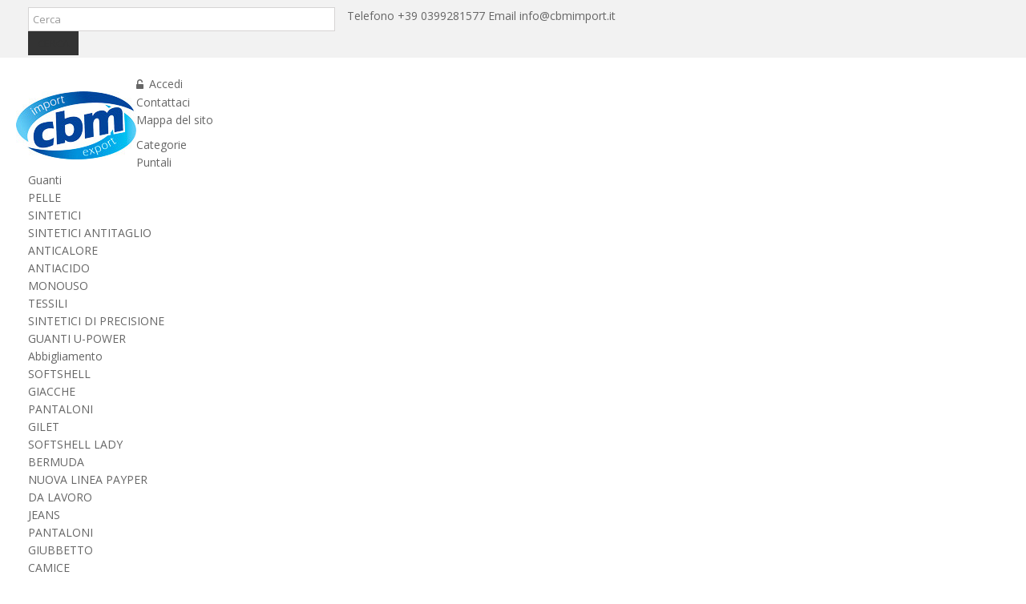

--- FILE ---
content_type: text/html; charset=utf-8
request_url: https://www.cbmimport.it/abbigliamento/280-tuta-monouso-alta-visivbilita-terza-categoria.html
body_size: 17430
content:
<!DOCTYPE HTML> <!--[if lt IE 7]><html class="no-js lt-ie9 lt-ie8 lt-ie7" lang="it-it"><![endif]--> <!--[if IE 7]><html class="no-js lt-ie9 lt-ie8 ie7" lang="it-it"><![endif]--> <!--[if IE 8]><html class="no-js lt-ie9 ie8" lang="it-it"><![endif]--> <!--[if gt IE 8]><html class="no-js ie9" lang="it-it"><![endif]--><html lang="it-it"><head><meta charset="utf-8" /><title>tuta-monouso-alta-visibilità-terza-categoria</title><meta name="description" content="tuta-monouso-alta-visibilità-terza-categoria-classe3" /><meta name="generator" content="PrestaShop" /><meta name="robots" content="index,follow" /><meta name="viewport" content="width=device-width, minimum-scale=0.25, maximum-scale=1.6, initial-scale=1.0" /><meta name="apple-mobile-web-app-capable" content="yes" /><link rel="icon" type="image/vnd.microsoft.icon" href="/img/favicon.ico?1743606545" /><link rel="shortcut icon" type="image/x-icon" href="/img/favicon.ico?1743606545" /><link rel="stylesheet" href="/themes/PRSADD008/css/global.css" type="text/css" media="all" /><link rel="stylesheet" href="/themes/PRSADD008/css/autoload/uniform.default.css" type="text/css" media="all" /><link rel="stylesheet" href="/js/jquery/plugins/fancybox/jquery.fancybox.css" type="text/css" media="all" /><link rel="stylesheet" href="/themes/PRSADD008/css/product.css" type="text/css" media="all" /><link rel="stylesheet" href="/themes/PRSADD008/css/print.css" type="text/css" media="print" /><link rel="stylesheet" href="/js/jquery/plugins/bxslider/jquery.bxslider.css" type="text/css" media="all" /><link rel="stylesheet" href="/themes/PRSADD008/css/modules/blocklanguages/blocklanguages.css" type="text/css" media="all" /><link rel="stylesheet" href="/themes/PRSADD008/css/modules/blocksearch/blocksearch.css" type="text/css" media="all" /><link rel="stylesheet" href="/js/jquery/plugins/autocomplete/jquery.autocomplete.css" type="text/css" media="all" /><link rel="stylesheet" href="/modules/homecategories/css/homecategories.css" type="text/css" media="all" /><link rel="stylesheet" href="/themes/PRSADD008/css/modules/blocktags/blocktags.css" type="text/css" media="all" /><link rel="stylesheet" href="/themes/PRSADD008/css/modules/blockuserinfo/blockuserinfo.css" type="text/css" media="all" /><link rel="stylesheet" href="/themes/PRSADD008/css/modules/blockviewed/blockviewed.css" type="text/css" media="all" /><link rel="stylesheet" href="/modules/homefeatured/css/owl.carousel.css" type="text/css" media="all" /><link rel="stylesheet" href="/modules/homefeatured/css/owl.theme.css" type="text/css" media="all" /><link rel="stylesheet" href="/modules/homefeatured/css/owl.transitions.css" type="text/css" media="all" /><link rel="stylesheet" href="/modules/gfcookielaw/css/gfcookielaw.css" type="text/css" media="all" /><link rel="stylesheet" href="/themes/PRSADD008/css/modules/blockwishlist/blockwishlist.css" type="text/css" media="all" /><link rel="stylesheet" href="/themes/PRSADD008/css/modules/productcomments/productcomments.css" type="text/css" media="all" /><link rel="stylesheet" href="/modules/gfblog/css/gfblog.css" type="text/css" media="all" /><link rel="stylesheet" href="/modules/sendtoafriend/sendtoafriend.css" type="text/css" media="all" /><link rel="stylesheet" href="/themes/PRSADD008/css/modules/socialsharing/css/socialsharing.css" type="text/css" media="all" /><link rel="stylesheet" href="/themes/PRSADD008/css/modules/crossselling/css/crossselling.css" type="text/css" media="all" /><link rel="stylesheet" href="/themes/PRSADD008/css/modules/blocktopmenu/css/blocktopmenu.css" type="text/css" media="all" /><link rel="stylesheet" href="/themes/PRSADD008/css/modules/blocktopmenu/css/superfish-modified.css" type="text/css" media="all" /><link rel="stylesheet" href="/modules/tmnewproducts/tmnewproducts.css" type="text/css" media="all" /><link rel="stylesheet" href="/themes/PRSADD008/css/modules/blocknewsletter/blocknewsletter.css" type="text/css" media="all" /><link rel="stylesheet" href="/modules/tmfooterblockcms/css/tmstyle.css" type="text/css" media="all" /><link rel="stylesheet" href="/modules/tmbrandlogo/tmbrandlogo.css" type="text/css" media="all" /><link rel="stylesheet" href="/themes/PRSADD008/css/modules/blockcategories/blockcategories.css" type="text/css" media="all" /><link rel="stylesheet" href="/themes/PRSADD008/css/modules/blockcontact/blockcontact.css" type="text/css" media="all" /><link rel="stylesheet" href="/themes/PRSADD008/css/modules/blockpermanentlinks/blockpermanentlinks.css" type="text/css" media="all" /><link rel="stylesheet" href="/modules/gformbuilderpro/views/css/front/jquery.minicolors.css" type="text/css" media="all" /><link rel="stylesheet" href="/modules/gformbuilderpro/views/css/front/gformbuilderpro.css" type="text/css" media="all" /><link rel="stylesheet" href="/js/jquery/ui/themes/base/jquery.ui.core.css" type="text/css" media="all" /><link rel="stylesheet" href="/js/jquery/ui/themes/base/jquery.ui.datepicker.css" type="text/css" media="all" /><link rel="stylesheet" href="/js/jquery/ui/themes/base/jquery.ui.theme.css" type="text/css" media="all" /><link rel="stylesheet" href="/js/jquery/ui/themes/base/jquery.ui.slider.css" type="text/css" media="all" /><link rel="stylesheet" href="/themes/PRSADD008/css/product_list.css" type="text/css" media="all" />     <meta property="og:type" content="product" /><meta property="og:url" content="https://www.cbmimport.it/abbigliamento/280-tuta-monouso-alta-visivbilita-terza-categoria.html" /><meta property="og:title" content="tuta-monouso-alta-visibilità-terza-categoria" /><meta property="og:site_name" content="CBM Import" /><meta property="og:description" content="tuta-monouso-alta-visibilità-terza-categoria-classe3" /><meta property="og:image" content="https://www.cbmimport.it/377-large_default/tuta-monouso-alta-visivbilita-terza-categoria.jpg" /><meta property="product:pretax_price:amount" content="0" /><meta property="product:pretax_price:currency" content="EUR" /><meta property="product:price:amount" content="0" /><meta property="product:price:currency" content="EUR" /><link rel="stylesheet" type="text/css" href="https://www.cbmimport.it/themes/PRSADD008/css/megnor/custom.css" /><link rel="stylesheet" type="text/css" href="https://www.cbmimport.it/themes/PRSADD008/css/megnor/skin.css" /><link rel="stylesheet" href="https://fonts.googleapis.com/css?family=Open+Sans:400,600,700&amp;subset=latin,latin-ext" type="text/css" media="all" /> <!--[if IE 8]> 
<script src="https://oss.maxcdn.com/libs/html5shiv/3.7.0/html5shiv.js"></script> 
<script src="https://oss.maxcdn.com/libs/respond.js/1.3.0/respond.min.js"></script> <![endif]--></head><body id="product" class="product product-280 product-tuta-monouso-alta-visivbilita-terza-categoria category-14 category-abbigliamento show-left-column show-right-column lang_it"><div id="page"><div class="header-container"> <header id="header"><div class="nav"><div class="container"><div class="row"> <nav><div class="header_user_info"><ul></ul></div><span class="shop-phone"> <a href="tel:+39 0399281577" target="_blank"><i class="phone"></i><span class="text">Telefono</span> <span class="tel">+39 0399281577</span></a> </span> <span class="shop-email"> <a href="mailto:info@cbmimport.it" target="_blank"><i class="email"></i><span class="text">Email</span> <span class="tel">info@cbmimport.it</span></a> </span><div id="search_block_top" class="col-sm-4 clearfix"><form id="searchbox" method="get" action="//www.cbmimport.it/ricerca" > <input type="hidden" name="controller" value="search" /> <input type="hidden" name="orderby" value="position" /> <input type="hidden" name="orderway" value="desc" /> <input class="search_query form-control" type="text" id="search_query_top" name="search_query" placeholder="Cerca" value="" /> <button type="submit" name="submit_search" class="btn btn-default button-search"> <span>Cerca</span> </button></form></div></nav></div></div></div><div class="header-bottom"><div class="container"><div class="row"><div id="header_logo"> <a href="https://www.cbmimport.it/" title="CBM Import"> <img class="logo img-responsive" src="https://www.cbmimport.it/img/cbmimport-logo-1647344679.jpg" alt="CBM Import" width="150" height="85"/> </a></div><div class="header_permentlink"><div class="tm_permenu_inner"><div class="headertoggle_img">&nbsp;</div></div><ul id="header_links"><li class="li_login last"> <a class="login" href="https://www.cbmimport.it/il-mio-account" rel="nofollow" title="Accedi al tuo account"> Accedi </a></li><li id="header_link_contact"><a href="https://www.cbmimport.it/contattaci" title="Contattaci">Contattaci</a></li><li id="header_link_sitemap"><a href="https://www.cbmimport.it/sitemap" title="Mappa del sito">Mappa del sito</a></li><li id="header_link_bookmark">  </li></ul></div><div id="block_top_menu" class="sf-contener clearfix col-lg-12"><div class="cat-title">Categorie</div><ul class="sf-menu clearfix menu-content"><li><a href="https://www.cbmimport.it/12-puntali" title="Puntali">Puntali</a></li><li><a href="https://www.cbmimport.it/13-guanti" title="Guanti">Guanti</a><ul><li><a href="https://www.cbmimport.it/21-pelle" title="PELLE ">PELLE </a></li><li><a href="https://www.cbmimport.it/22-sintetici" title="SINTETICI ">SINTETICI </a></li><li><a href="https://www.cbmimport.it/23-sintetici-antitaglio" title="SINTETICI ANTITAGLIO ">SINTETICI ANTITAGLIO </a></li><li><a href="https://www.cbmimport.it/24-anticalore" title="ANTICALORE ">ANTICALORE </a></li><li><a href="https://www.cbmimport.it/25-antiacido" title="ANTIACIDO ">ANTIACIDO </a></li><li><a href="https://www.cbmimport.it/26-monouso" title="MONOUSO ">MONOUSO </a></li><li><a href="https://www.cbmimport.it/27-tessili" title="TESSILI ">TESSILI </a></li><li><a href="https://www.cbmimport.it/53-sintetici-di-precisione" title="SINTETICI DI PRECISIONE ">SINTETICI DI PRECISIONE </a></li><li><a href="https://www.cbmimport.it/125-guanti-u-power" title="GUANTI U-POWER ">GUANTI U-POWER </a></li></ul></li><li><a href="https://www.cbmimport.it/14-abbigliamento" title="Abbigliamento">Abbigliamento</a><ul><li><a href="https://www.cbmimport.it/100-softshell" title="SOFTSHELL ">SOFTSHELL </a><ul><li><a href="https://www.cbmimport.it/101-giacche" title="GIACCHE ">GIACCHE </a></li><li><a href="https://www.cbmimport.it/102-pantaloni" title="PANTALONI ">PANTALONI </a></li><li><a href="https://www.cbmimport.it/103-gilet" title="GILET ">GILET </a></li><li><a href="https://www.cbmimport.it/106-softshell-lady" title="SOFTSHELL LADY ">SOFTSHELL LADY </a></li><li><a href="https://www.cbmimport.it/107-bermuda" title="BERMUDA ">BERMUDA </a></li><li><a href="https://www.cbmimport.it/127-nuova-linea-payper" title="NUOVA LINEA PAYPER ">NUOVA LINEA PAYPER </a></li></ul></li><li><a href="https://www.cbmimport.it/28-da-lavoro" title="DA LAVORO ">DA LAVORO </a><ul><li><a href="https://www.cbmimport.it/89-jeans" title="JEANS ">JEANS </a></li><li><a href="https://www.cbmimport.it/56-pantaloni" title="PANTALONI ">PANTALONI </a></li><li><a href="https://www.cbmimport.it/57-giubbetto" title="GIUBBETTO ">GIUBBETTO </a></li><li><a href="https://www.cbmimport.it/58-camice" title="CAMICE ">CAMICE </a></li><li><a href="https://www.cbmimport.it/59-pettorina" title="PETTORINA ">PETTORINA </a></li><li><a href="https://www.cbmimport.it/60-tuta" title="TUTA ">TUTA </a></li><li><a href="https://www.cbmimport.it/61-giacca" title="GIACCA ">GIACCA </a></li></ul></li><li><a href="https://www.cbmimport.it/29-alta-visibilita-" title="ALTA VISIBILITA'">ALTA VISIBILITA'</a></li><li><a href="https://www.cbmimport.it/30-sanitario-oss" title="SANITARIO, OSS">SANITARIO, OSS</a></li><li><a href="https://www.cbmimport.it/31-ristorazione" title="RISTORAZIONE ">RISTORAZIONE </a></li><li><a href="https://www.cbmimport.it/32-tempo-libero" title="TEMPO LIBERO ">TEMPO LIBERO </a><ul><li><a href="https://www.cbmimport.it/67-pantaloni" title="PANTALONI ">PANTALONI </a></li><li><a href="https://www.cbmimport.it/68-t-shirt" title="T-SHIRT ">T-SHIRT </a></li><li><a href="https://www.cbmimport.it/69-polo" title="POLO ">POLO </a></li><li><a href="https://www.cbmimport.it/70-camicie" title="CAMICIE ">CAMICIE </a></li><li><a href="https://www.cbmimport.it/71-felpe" title="FELPE ">FELPE </a></li><li><a href="https://www.cbmimport.it/108-pile" title="PILE ">PILE </a></li></ul></li><li><a href="https://www.cbmimport.it/33-monouso" title="MONOUSO ">MONOUSO </a></li><li><a href="https://www.cbmimport.it/81-invernale" title="INVERNALE ">INVERNALE </a><ul><li><a href="https://www.cbmimport.it/82-piumini" title="PIUMINI ">PIUMINI </a></li><li><a href="https://www.cbmimport.it/83-gilet" title="GILET ">GILET </a></li><li><a href="https://www.cbmimport.it/84-giacche" title="GIACCHE ">GIACCHE </a></li></ul></li><li><a href="https://www.cbmimport.it/128-cappellini" title="CAPPELLINI ">CAPPELLINI </a></li><li><a href="https://www.cbmimport.it/129-berretti" title="BERRETTI ">BERRETTI </a></li></ul></li><li><a href="https://www.cbmimport.it/15-calzature" title="Calzature">Calzature</a><ul><li><a href="https://www.cbmimport.it/111-linea-u-power" title="LINEA U-POWER">LINEA U-POWER</a><ul><li><a href="https://www.cbmimport.it/110-linea-red-level" title="LINEA RED LEVEL">LINEA RED LEVEL</a></li><li><a href="https://www.cbmimport.it/109-linea-red-360" title="LINEA RED 360">LINEA RED 360</a></li><li><a href="https://www.cbmimport.it/104-linea-red-industry" title="LINEA RED INDUSTRY ">LINEA RED INDUSTRY </a></li><li><a href="https://www.cbmimport.it/105-linea-red-over" title="LINEA RED OVER ">LINEA RED OVER </a></li><li><a href="https://www.cbmimport.it/96-linea-red-up" title="LINEA RED UP">LINEA RED UP</a></li><li><a href="https://www.cbmimport.it/90-new-u-power-redlion" title="NEW U-POWER REDLION">NEW U-POWER REDLION</a><ul><li><a href="https://www.cbmimport.it/95-linea-classica" title="LINEA CLASSICA">LINEA CLASSICA</a></li><li><a href="https://www.cbmimport.it/93-linea-alimentari-medico" title="LINEA ALIMENTARI / MEDICO">LINEA ALIMENTARI / MEDICO</a></li><li><a href="https://www.cbmimport.it/94-linea-lady" title="LINEA LADY">LINEA LADY</a></li></ul></li><li><a href="https://www.cbmimport.it/112-red-premium" title="RED PREMIUM ">RED PREMIUM </a></li></ul></li><li><a href="https://www.cbmimport.it/131-linea-life-style" title="LINEA LIFE STYLE ">LINEA LIFE STYLE </a><ul><li><a href="https://www.cbmimport.it/113-linea-urban-life-style" title="LINEA URBAN LIFE STYLE">LINEA URBAN LIFE STYLE</a></li><li><a href="https://www.cbmimport.it/132-linea-u-lite" title="LINEA U LITE ">LINEA U LITE </a></li><li><a href="https://www.cbmimport.it/133-linea-u01" title="LINEA U.01">LINEA U.01</a></li></ul></li><li><a href="https://www.cbmimport.it/34-scarpa-alta" title="SCARPA ALTA">SCARPA ALTA</a></li><li><a href="https://www.cbmimport.it/35-scarpa-bassa" title="SCARPA BASSA ">SCARPA BASSA </a></li><li><a href="https://www.cbmimport.it/36-stivali" title="STIVALI ">STIVALI </a></li><li><a href="https://www.cbmimport.it/54-zoccoli-e-scarpe-bianche" title="ZOCCOLI E SCARPE BIANCHE ">ZOCCOLI E SCARPE BIANCHE </a></li><li><a href="https://www.cbmimport.it/55-sandali" title="SANDALI ">SANDALI </a></li><li><a href="https://www.cbmimport.it/126-linea-sottozero" title="LINEA SOTTOZERO ">LINEA SOTTOZERO </a></li><li><a href="https://www.cbmimport.it/130-linea-red-ego" title="LINEA RED EGO ">LINEA RED EGO </a></li></ul></li><li><a href="https://www.cbmimport.it/16-capo" title="Capo">Capo</a><ul><li><a href="https://www.cbmimport.it/37-udito" title="UDITO ">UDITO </a></li><li><a href="https://www.cbmimport.it/38-vie-respiratorie" title="VIE RESPIRATORIE ">VIE RESPIRATORIE </a></li><li><a href="https://www.cbmimport.it/39-testa" title="TESTA ">TESTA </a></li><li><a href="https://www.cbmimport.it/40-occhi" title="OCCHI ">OCCHI </a></li><li><a href="https://www.cbmimport.it/124-respiratore-autoventilato" title="RESPIRATORE AUTOVENTILATO ">RESPIRATORE AUTOVENTILATO </a></li></ul></li><li><a href="https://www.cbmimport.it/17-anticaduta" title="Anticaduta">Anticaduta</a><ul><li><a href="https://www.cbmimport.it/64-revisione-dispositivi-anticaduta" title="REVISIONE DISPOSITIVI ANTICADUTA ">REVISIONE DISPOSITIVI ANTICADUTA </a></li><li><a href="https://www.cbmimport.it/41-imbracature" title="IMBRACATURE ">IMBRACATURE </a></li><li><a href="https://www.cbmimport.it/42-anticaduta-a-richiamo-automatico" title="ANTICADUTA A RICHIAMO AUTOMATICO ">ANTICADUTA A RICHIAMO AUTOMATICO </a></li><li><a href="https://www.cbmimport.it/43-kit" title="KIT ">KIT </a></li><li><a href="https://www.cbmimport.it/44-connettori" title="CONNETTORI ">CONNETTORI </a></li><li><a href="https://www.cbmimport.it/62-anticaduta-su-corda" title="ANTICADUTA SU CORDA ">ANTICADUTA SU CORDA </a></li><li><a href="https://www.cbmimport.it/63-assorbitori-di-energia" title="ASSORBITORI DI ENERGIA ">ASSORBITORI DI ENERGIA </a></li><li><a href="https://www.cbmimport.it/115-anticaduta-su-cavo" title="ANTICADUTA SU CAVO ">ANTICADUTA SU CAVO </a></li><li><a href="https://www.cbmimport.it/116-dispositivi-di-ancoraggio" title="DISPOSITIVI DI ANCORAGGIO ">DISPOSITIVI DI ANCORAGGIO </a></li><li><a href="https://www.cbmimport.it/117-accessori-anticaduta" title="ACCESSORI ANTICADUTA ">ACCESSORI ANTICADUTA </a></li><li><a href="https://www.cbmimport.it/118-sistemi-di-posizionamento" title="SISTEMI DI POSIZIONAMENTO ">SISTEMI DI POSIZIONAMENTO </a></li><li><a href="https://www.cbmimport.it/119-funi" title="FUNI ">FUNI </a></li><li><a href="https://www.cbmimport.it/120-lavori-su-corda" title="LAVORI SU CORDA">LAVORI SU CORDA</a></li><li><a href="https://www.cbmimport.it/121-anticaduta-e-salvataggio-spazio-confinato" title="ANTICADUTA E SALVATAGGIO SPAZIO CONFINATO ">ANTICADUTA E SALVATAGGIO SPAZIO CONFINATO </a></li><li><a href="https://www.cbmimport.it/123-salvataggio-evacuazione" title="SALVATAGGIO & EVACUAZIONE ">SALVATAGGIO & EVACUAZIONE </a></li></ul></li><li><a href="https://www.cbmimport.it/18-ambiente" title="Ambiente">Ambiente</a><ul><li><a href="https://www.cbmimport.it/46-armadi-per-dpi" title="ARMADI PER DPI ">ARMADI PER DPI </a></li><li><a href="https://www.cbmimport.it/47-prodotti-assorbenti" title="PRODOTTI ASSORBENTI ">PRODOTTI ASSORBENTI </a></li><li><a href="https://www.cbmimport.it/48-vasca-di-raccolta" title="VASCA DI RACCOLTA ">VASCA DI RACCOLTA </a></li><li><a href="https://www.cbmimport.it/77-armadi-per-liquidi-infiammabili" title="ARMADI PER LIQUIDI INFIAMMABILI ">ARMADI PER LIQUIDI INFIAMMABILI </a></li><li><a href="https://www.cbmimport.it/78-armadi-per-fitosanitari-e-pesticidi" title="ARMADI PER FITOSANITARI E PESTICIDI">ARMADI PER FITOSANITARI E PESTICIDI</a></li></ul></li><li><a href="https://www.cbmimport.it/19-segnaletica" title="Segnaletica">Segnaletica</a></li><li><a href="https://www.cbmimport.it/20-igiene" title="Igiene">Igiene</a><ul><li><a href="https://www.cbmimport.it/97-igienizzanti-antibatterici" title="IGIENIZZANTI ANTIBATTERICI ">IGIENIZZANTI ANTIBATTERICI </a></li><li><a href="https://www.cbmimport.it/49-sapone" title="SAPONE ">SAPONE </a></li><li><a href="https://www.cbmimport.it/50-carte" title="CARTE ">CARTE </a></li><li><a href="https://www.cbmimport.it/51-detergenti" title="DETERGENTI ">DETERGENTI </a></li><li><a href="https://www.cbmimport.it/79-distributori-" title="DISTRIBUTORI ">DISTRIBUTORI </a></li></ul></li><li><a href="https://www.cbmimport.it/74-medicale" title="Medicale">Medicale</a><ul><li><a href="https://www.cbmimport.it/75-valigette-e-armadietti-medici" title="VALIGETTE E ARMADIETTI MEDICI">VALIGETTE E ARMADIETTI MEDICI</a></li><li><a href="https://www.cbmimport.it/76-pacchi-reintegro" title="PACCHI REINTEGRO ">PACCHI REINTEGRO </a></li><li><a href="https://www.cbmimport.it/80-defibrillatore" title="DEFIBRILLATORE ">DEFIBRILLATORE </a></li></ul></li></ul></div></div></div><div class="header_cat_bg"></div></div> </header></div><div class="columns-container"><div id="columns" class="container"><div id="slider_row"></div><div id="columns_inner" class="row"><div id="left_column" class="column col-xs-12" style="width:20%;"><div id="categories_block_left" class="block"><h2 class="title_block"> Abbigliamento</h2><div class="block_content"><ul class="tree dhtml"><li > <a href="https://www.cbmimport.it/12-puntali" title="I puntali per scarpe sono dispositivi di protezione efficaci contro gli impatti ed i rischi di compressione. Grazie ai puntali è possibile proteggere il piede e la scarpa da schizzi, rischi taglio, polveri e abrasione. I nostri puntali sono antiscivolo, adattabili ad ogni tipo di scarpa e realizzati in materiale lavabile."> Puntali </a></li><li > <a href="https://www.cbmimport.it/13-guanti" title="Guanti antinfortunistici di ottima qualità per tutte le esigenze. Disponiamo di guanti antinfortunistici antitaglio, anticalore, antiacido e tecnici, oltre che dei classici guanti da lavoro."> Guanti </a><ul><li > <a href="https://www.cbmimport.it/21-pelle" title="Guanti antinfortunistici in pelle per lavori che richiedono un&#039;ottima resistenza all’abrasione e alla perforazione e una buona resistenza al taglio e allo strappo."> PELLE </a></li><li > <a href="https://www.cbmimport.it/22-sintetici" title="Guanti sintetici antinfortunistici resistenti e di ottima qualità adatti per lavori pesanti in ambienti dove si può entrare in contatto con materiali oleosi e grassi. Garantita buona protezione all&#039;abrasione, al taglio, allo strappo e alla perforazione."> SINTETICI </a></li><li > <a href="https://www.cbmimport.it/23-sintetici-antitaglio" title="Guanti sintetici anti taglio da usare in lavori in presenza di oggetti taglienti con ottima resistenza all&#039;abrasione, allo strappo e alla perforazione che non rinunciano al garantire un&#039;ottima manualità."> SINTETICI ANTITAGLIO </a></li><li > <a href="https://www.cbmimport.it/24-anticalore" title="Guanti anticalore ideali per la movimentazioni di oggetti caldi e taglienti in tutta sicurezza."> ANTICALORE </a></li><li > <a href="https://www.cbmimport.it/25-antiacido" title="Guanti antiacido confortevoli dotati di eccellente resistenza a molte sostanze chimiche. Eccellente resistenza all&#039;abrasione ed alla lacerazione."> ANTIACIDO </a></li><li > <a href="https://www.cbmimport.it/26-monouso" title="Guanti Monouso che garantiscono comodità e ottima manualità, perfetti per essere utilizzati sia come dispositivo medico che come dispositivo di protezione individuale."> MONOUSO </a></li><li > <a href="https://www.cbmimport.it/27-tessili" title="I guanti in tessuto per effettuare quei lavori in cui i rischi sono minimi."> TESSILI </a></li><li > <a href="https://www.cbmimport.it/53-sintetici-di-precisione" title="Guanti sintetici di precisione con ottima sensibilità e resistenza meccanica. Garantiscono un&#039;ottima presa in lavori di precisione."> SINTETICI DI PRECISIONE </a></li><li class="last"> <a href="https://www.cbmimport.it/125-guanti-u-power" title="La Gamma completa U-Power per la protezione delle mani. Guanti da lavoro multi utilizzo, protezione al taglio, eco green, protettivi alimentari, protezione termica, massima presa e antistatici. Le nostre tecnologie Na Technlogy / D-Tech /&nbsp; U-BUBBLE / PU-FOAM / U-BUBBLE PLUS / SGF TECH / W-LITE NITRILE / U-BUBBLE GREEN"> GUANTI U-POWER </a></li></ul></li><li > <a href="https://www.cbmimport.it/14-abbigliamento" class="selected" title="Dall&#039;abbigliamento casual all&#039;abbigliamento antinfortunistico, dall&#039;abbigliamento da montagna a quello da lavoro. Ottimi prezzi, ottima qualità."> Abbigliamento </a><ul><li > <a href="https://www.cbmimport.it/100-softshell" title=""> SOFTSHELL </a><ul><li > <a href="https://www.cbmimport.it/101-giacche" title="Giacche Softshell traspiranti, impermeabili e antivento. Comode tasche e disponibilità di diversi colori. Ideali per sport all’aperto come il trekking."> GIACCHE </a></li><li > <a href="https://www.cbmimport.it/102-pantaloni" title="Pantaloni Softshell confortevoli, resistenti e morbidi sulla pelle non rinunciano ad essere traspiranti, impermeabili e antivento. Comode tasche e disponibilità di diversi colori, ideali per sport all’aperto come il trekking."> PANTALONI </a></li><li > <a href="https://www.cbmimport.it/103-gilet" title="Gilet Softshell traspiranti, impermeabili e antivento. Comode tasche e disponibilità di diversi colori, ideali per sport all’aperto come il trekking."> GILET </a></li><li > <a href="https://www.cbmimport.it/106-softshell-lady" title="Un&#039;intera linea di abbigliamento Softshell tutta al femminile. Abiti comodi e resistenti ma che mantengono le caratteristiche principali della tecnologia Softshell: traspirazione, idrorepellenza e antivento."> SOFTSHELL LADY </a></li><li > <a href="https://www.cbmimport.it/107-bermuda" title="Bermuda Softshell traspiranti, impermeabili e antivento. Comode tasche e disponibilità di diversi colori, ideali per sport all’aperto come il trekking."> BERMUDA </a></li><li class="last"> <a href="https://www.cbmimport.it/127-nuova-linea-payper" title="SENTIERI IN MEZZO ALLA NATURA, PERCORSI URBANI, SPAZI DI LAVORO: CON LA LORO OTTIMA VESTIBILITÀ I GIUBBOTTI TECNICI PADDED SOFT-SHELL DI PAYPER SONO PRONTI AD ACCOMPAGNARTI AL MEGLIO OVUNQUE, SIA IN AMBITO PROFESSIONALE SIA DURANTE IL TEMPO LIBERO."> NUOVA LINEA PAYPER </a></li></ul></li><li > <a href="https://www.cbmimport.it/28-da-lavoro" title=""> DA LAVORO </a><ul><li > <a href="https://www.cbmimport.it/89-jeans" title=""> JEANS </a></li><li > <a href="https://www.cbmimport.it/56-pantaloni" title=""> PANTALONI </a></li><li > <a href="https://www.cbmimport.it/57-giubbetto" title=""> GIUBBETTO </a></li><li > <a href="https://www.cbmimport.it/58-camice" title=""> CAMICE </a></li><li > <a href="https://www.cbmimport.it/59-pettorina" title=""> PETTORINA </a></li><li > <a href="https://www.cbmimport.it/60-tuta" title=""> TUTA </a></li><li class="last"> <a href="https://www.cbmimport.it/61-giacca" title=""> GIACCA </a></li></ul></li><li > <a href="https://www.cbmimport.it/29-alta-visibilita-" title=""> ALTA VISIBILITA&#039; </a></li><li > <a href="https://www.cbmimport.it/30-sanitario-oss" title=""> SANITARIO, OSS </a></li><li > <a href="https://www.cbmimport.it/31-ristorazione" title=""> RISTORAZIONE </a></li><li > <a href="https://www.cbmimport.it/32-tempo-libero" title=""> TEMPO LIBERO </a><ul><li > <a href="https://www.cbmimport.it/67-pantaloni" title=""> PANTALONI </a></li><li > <a href="https://www.cbmimport.it/68-t-shirt" title=""> T-SHIRT </a></li><li > <a href="https://www.cbmimport.it/69-polo" title=""> POLO </a></li><li > <a href="https://www.cbmimport.it/70-camicie" title=""> CAMICIE </a></li><li > <a href="https://www.cbmimport.it/71-felpe" title=""> FELPE </a></li><li class="last"> <a href="https://www.cbmimport.it/108-pile" title=""> PILE </a></li></ul></li><li > <a href="https://www.cbmimport.it/33-monouso" title=""> MONOUSO </a></li><li > <a href="https://www.cbmimport.it/81-invernale" title=""> INVERNALE </a><ul><li > <a href="https://www.cbmimport.it/82-piumini" title=""> PIUMINI </a></li><li > <a href="https://www.cbmimport.it/83-gilet" title=""> GILET </a></li><li class="last"> <a href="https://www.cbmimport.it/84-giacche" title=""> GIACCHE </a></li></ul></li><li > <a href="https://www.cbmimport.it/128-cappellini" title="Cappellini"> CAPPELLINI </a></li><li class="last"> <a href="https://www.cbmimport.it/129-berretti" title=""> BERRETTI </a></li></ul></li><li > <a href="https://www.cbmimport.it/15-calzature" title="Calzature antinfortunistiche di tutti i tipi e per tutte le esigenze. Le nostre scarpe vantano un comun denominatore: la comodità. Dalle classiche scarpe da lavoro ai modelli di scape più casual, da scarpe per il settore edilizio a scarpe per il settore medicale: il nostro obiettivo è proteggerti dall&#039;infortunio sul lavoro."> Calzature </a><ul><li > <a href="https://www.cbmimport.it/111-linea-u-power" title=""> LINEA U-POWER </a><ul><li > <a href="https://www.cbmimport.it/110-linea-red-level" title="Nuova linea Upower Red Level ultraleggere e confortevoli"> LINEA RED LEVEL </a></li><li > <a href="https://www.cbmimport.it/109-linea-red-360" title="Scarpe antinfortunistiche leggere e comode U-Power della linea Red 360, con tomaia ultra traspiranti e morbida pelle, tallonetta anti-shock, puntale in alluminio, antiperforazione, antiscivolo e suola PU/PU infinergy."> LINEA RED 360 </a></li><li > <a href="https://www.cbmimport.it/104-linea-red-industry" title="Le scarpe antinfortunistiche della linea Red Industry sono comode e leggeree dispongono di tomaia in Pelle grana mina e sono resistenti all’abrasione, idrorepellenti e traspiranti. U-Power ha studiato un prodotto su misura per te, in grado di influire positivamente sul tuo corpo, garantendo alte prestazioni in termini di comfort, equilibrio e distribuzione degli shock in ambienti di lavoro."> LINEA RED INDUSTRY </a></li><li > <a href="https://www.cbmimport.it/105-linea-red-over" title="Scarpa antinfortunistica alta e comoda delle Linea Red Over con morbida pelle fiore, inserti in textile e puntale antiabrasione, idrorepellente, puntale in composito e suola in Soffice PU espanso e Infinergy®"> LINEA RED OVER </a></li><li > <a href="https://www.cbmimport.it/96-linea-red-up" title="La nuova linea Red Up è stata progettata con lo scopo di migliorare il concetto di comfort sul lavoro mantenendo inalterate tutte le caratteristiche di protezione e sicurezza, l&#039;innovativa tecnologia High Rebound è estremamente flessibile e leggera. Nella linea Red Up diventa la base di appoggio che accoglie e supporta l&#039;intera pianta del piede. La tua energia (oltre il 40%) rigenerata e restituita in maniera costante per garantirti un aumento delle performance nel tempo."> LINEA RED UP </a></li><li > <a href="https://www.cbmimport.it/90-new-u-power-redlion" title=""> NEW U-POWER REDLION </a><ul><li > <a href="https://www.cbmimport.it/95-linea-classica" title="Le scarpe antinfortunistiche U-Power Redlion ti restituiscono fino al 55% della tua energia! Scarpa ultra traspirante, puntale in alluminio alleggerito con membrana traspirante, lamina antiperforazione, soletta estraibile e Infinergy."> LINEA CLASSICA </a></li><li > <a href="https://www.cbmimport.it/93-linea-alimentari-medico" title="Le scarpe antinfortunistiche U-Power Redlion ti restituiscono fino al 55% della tua energia! Scarpa ultra traspirante, puntale in composito alleggerito con membrana traspirante, lamina antiperforazione, soletta estraibile e Infinergy. Scarpa metal free."> LINEA ALIMENTARI / MEDICO </a></li><li class="last"> <a href="https://www.cbmimport.it/94-linea-lady" title="Le scarpe antinfortunistiche U-Power Redlion ti restituiscono fino al 55% della tua energia! Scarpa ultra traspirante, puntale in alluminio alleggerito con membrana traspirante, lamina antiperforazione, soletta estraibile e Infinergy."> LINEA LADY </a></li></ul></li><li class="last"> <a href="https://www.cbmimport.it/112-red-premium" title="Linea RED PREMIUM, confort assicurato dalla fodera in morbida pelle di vitello biaca che assicura un alto livello di comodità e benessere prolungato. RED PREMIUM rappresente la collezione U-power più comoda di sempre grazie al mix tra morbida fodera in pelle e Infinergy."> RED PREMIUM </a></li></ul></li><li > <a href="https://www.cbmimport.it/131-linea-life-style" title="Nuova linea Upower Red Level ultraleggere e confortevoli"> LINEA LIFE STYLE </a><ul><li > <a href="https://www.cbmimport.it/113-linea-urban-life-style" title="Le scarpe per il tuo tempo libero"> LINEA URBAN LIFE STYLE </a></li><li > <a href="https://www.cbmimport.it/132-linea-u-lite" title="Fatti stupire dalle nuove sneakers della Linea U-Lite di U-power"> LINEA U LITE </a></li><li class="last"> <a href="https://www.cbmimport.it/133-linea-u01" title="Ispirate ai classici del basket e del tennis, le nuove sneakers U.01 si adattano perfettamente a ogni stile."> LINEA U.01 </a></li></ul></li><li > <a href="https://www.cbmimport.it/34-scarpa-alta" title=""> SCARPA ALTA </a></li><li > <a href="https://www.cbmimport.it/35-scarpa-bassa" title=""> SCARPA BASSA </a></li><li > <a href="https://www.cbmimport.it/36-stivali" title=""> STIVALI </a></li><li > <a href="https://www.cbmimport.it/54-zoccoli-e-scarpe-bianche" title=""> ZOCCOLI E SCARPE BIANCHE </a></li><li > <a href="https://www.cbmimport.it/55-sandali" title=""> SANDALI </a></li><li > <a href="https://www.cbmimport.it/126-linea-sottozero" title="SOTTOZERO, top brand per il workerwear dal 1999, presenta la nuova linea SottoZero Footwear concepita e sviluppata in collaborazione con i migliori designer italiani per rivoluzionare il mercato delle calzature di sicurezza premium. 3 Gamme di prodotti caratterizzati da contenuti tecnici diversi fra loro per incontrare qualsiasi esigenza di lavoro. 11 Modelli in grado di unire look, comfort e protezione. Lasciati coinvolgere dal mood giovane, dinamico ed anticonformista di Sottozero Footwear."> LINEA SOTTOZERO </a></li><li class="last"> <a href="https://www.cbmimport.it/130-linea-red-ego" title=""> LINEA RED EGO </a></li></ul></li><li > <a href="https://www.cbmimport.it/16-capo" title="Dispositivi antinfortunistici per proteggere non solo la testa dagli urti, ma anche la vista, l&#039;udito e vie respiratorie. Con i nostri prodotti puoi proteggere la testa da eventuali traumi, la vista dall&#039;esposizione a raggi UV o alla saldatura, l&#039;udito dall&#039;esposizione a rumori forti e le vie respiratorie da poveri impercettibili e agenti tossici."> Capo </a><ul><li > <a href="https://www.cbmimport.it/37-udito" title="Inserti auricolari, ricambi e cuffie per proteggere le tue orecchie da rumori forti e prolungati."> UDITO </a></li><li > <a href="https://www.cbmimport.it/38-vie-respiratorie" title="Mascherine con e senza valvole per la protezione da polveri, fumi, gas tossici utili in svariati settori industriali dal settore chimico a quello farmaceutico, da quello edile a quello sanitario."> VIE RESPIRATORIE </a></li><li > <a href="https://www.cbmimport.it/39-testa" title="Elmetti e berretti per la protezione della testa particolarmente utili in cantieri e industrie di vario genere."> TESTA </a></li><li > <a href="https://www.cbmimport.it/40-occhi" title="Occhiali protettivi per varie esigenze e con diverse caratteristiche. Protezione intorno agli occhi, con sistema di ventilazione per evitare appannamento,&nbsp; da saldatura, da impatti, raggi UV e raggi infrarossi."> OCCHI </a></li><li class="last"> <a href="https://www.cbmimport.it/124-respiratore-autoventilato" title="Sistema di ventilazione forzata con regolazione di flusso"> RESPIRATORE AUTOVENTILATO </a></li></ul></li><li > <a href="https://www.cbmimport.it/17-anticaduta" title="Sistemi anticaduta e dispositivi antinfortunistici testati e affidabili per rendere sicuro il lavoro in altezza ed evitare il rischio di cadute."> Anticaduta </a><ul><li > <a href="https://www.cbmimport.it/64-revisione-dispositivi-anticaduta" title=""> REVISIONE DISPOSITIVI ANTICADUTA </a></li><li > <a href="https://www.cbmimport.it/41-imbracature" title="Dispositivi di protezione individuale regolabili ed ergonomici contro le cadute dall’alto particolarmente usati in settori come l’edilizia. Disponiamo di imbracature anticaduta regolabili ed estendibili, cinture di mantenimento e imbracature con cintura integrata."> IMBRACATURE </a></li><li > <a href="https://www.cbmimport.it/42-anticaduta-a-richiamo-automatico" title="Sistemi anticaduta a richiamo automatico facili da usare. Utilizzo ideale per lo spostamento verticale o su piano inclinato per lavori da pittore, su tetto o facciata di lavoro, o da conciatetti. Possibilità di avere il cavo con tre lunghezze. La maggior parte dei nostri prodotti sono stati testati con una sollecitazione massima superiore dal 40 al 50% rispetto alle esigenze normative (a 140 kg o a 150 kg). Tali informazioni sono precisate sulle schede tecniche prodotto."> ANTICADUTA A RICHIAMO AUTOMATICO </a></li><li > <a href="https://www.cbmimport.it/43-kit" title="Kit anticaduta per ponteggi, lavori su corda e, in generale, per spostamenti verticali e/o orizzontali. Diverse tipologie di Kit anticaduta pronti al uso composto da componenti come imbracature, fibbie di regolazione, placche di regolazione, cintura di mantenimento, fune di posizionamento, corda trefolata, anticaduta ad assorbitore di energia, moschettoni e connettori."> KIT </a></li><li > <a href="https://www.cbmimport.it/44-connettori" title=""> CONNETTORI </a></li><li > <a href="https://www.cbmimport.it/62-anticaduta-su-corda" title=""> ANTICADUTA SU CORDA </a></li><li > <a href="https://www.cbmimport.it/63-assorbitori-di-energia" title=""> ASSORBITORI DI ENERGIA </a></li><li > <a href="https://www.cbmimport.it/115-anticaduta-su-cavo" title=""> ANTICADUTA SU CAVO </a></li><li > <a href="https://www.cbmimport.it/116-dispositivi-di-ancoraggio" title="Gli ancoraggi vengono usati per fissare o connettere l&#039;attrezzatura anticaduta a una struttura specifica. L&#039;ancoraggio deve garantire una resistenza adeguata per arrestare una caduta. Per ogni struttura, settore, installazione e lavoro in quota, è necessario usare un tipo di punto di ancoraggio diverso."> DISPOSITIVI DI ANCORAGGIO </a></li><li > <a href="https://www.cbmimport.it/117-accessori-anticaduta" title=""> ACCESSORI ANTICADUTA </a></li><li > <a href="https://www.cbmimport.it/118-sistemi-di-posizionamento" title=""> SISTEMI DI POSIZIONAMENTO </a></li><li > <a href="https://www.cbmimport.it/119-funi" title=""> FUNI </a></li><li > <a href="https://www.cbmimport.it/120-lavori-su-corda" title=""> LAVORI SU CORDA </a></li><li > <a href="https://www.cbmimport.it/121-anticaduta-e-salvataggio-spazio-confinato" title=""> ANTICADUTA E SALVATAGGIO SPAZIO CONFINATO </a></li><li class="last"> <a href="https://www.cbmimport.it/123-salvataggio-evacuazione" title=""> SALVATAGGIO &amp; EVACUAZIONE </a></li></ul></li><li > <a href="https://www.cbmimport.it/18-ambiente" title="Dispositivi per contenere e assorbire sostanze infiammabili, corrosive, tossiche e periocolose al fine di non disperderle nell&#039;ambiente esterno. Gli armadi e le vasche a tenuta stagna e anticorrosione isolano sostanze pericolose, i prodotti assorbenti, invece, sono in grado di assorbirle in seguito sversamenti accidentali."> Ambiente </a><ul><li > <a href="https://www.cbmimport.it/46-armadi-per-dpi" title=""> ARMADI PER DPI </a></li><li > <a href="https://www.cbmimport.it/47-prodotti-assorbenti" title=""> PRODOTTI ASSORBENTI </a></li><li > <a href="https://www.cbmimport.it/48-vasca-di-raccolta" title=""> VASCA DI RACCOLTA </a></li><li > <a href="https://www.cbmimport.it/77-armadi-per-liquidi-infiammabili" title=""> ARMADI PER LIQUIDI INFIAMMABILI </a></li><li class="last"> <a href="https://www.cbmimport.it/78-armadi-per-fitosanitari-e-pesticidi" title=""> ARMADI PER FITOSANITARI E PESTICIDI </a></li></ul></li><li > <a href="https://www.cbmimport.it/19-segnaletica" title="Segnaletica di tutti i tipi: dalla segnaletica stradale con cartelli di attenzione o obbligo alla segnaletica di sicurezza che informa sui pericoli e sulle norme da rispettare, da prodotti per l’identificazione come etichette o targhette alla segnaletica aziendale e per la proprietà privata."> Segnaletica </a></li><li > <a href="https://www.cbmimport.it/20-igiene" title="Prodotti disinfettanti e igienizzanti per l&#039;igiene delle mani e la pulizia sia da sporco grasso (olio, idrocarburi, petrolio…) e sia da sporco secco (vernice, silicone, colla, smalto…). Prodotti per la pulizia delle superfici. Erogatori per sapone liquido e distributori per la carta asciugamano."> Igiene </a><ul><li > <a href="https://www.cbmimport.it/97-igienizzanti-antibatterici" title=""> IGIENIZZANTI ANTIBATTERICI </a></li><li > <a href="https://www.cbmimport.it/49-sapone" title=""> SAPONE </a></li><li > <a href="https://www.cbmimport.it/50-carte" title=""> CARTE </a></li><li > <a href="https://www.cbmimport.it/51-detergenti" title=""> DETERGENTI </a></li><li class="last"> <a href="https://www.cbmimport.it/79-distributori-" title=""> DISTRIBUTORI </a></li></ul></li><li > <a href="https://www.cbmimport.it/74-medicale" title="Prodotti per il primo soccorso in azienda tra cui kit e valigette mediche complete di tutti i dispositivi medicali sterili utili alla cura di ferite o traumi e relativi ricambi. Dispositivi salvavita come i defibrillatori portatili all&#039;avanguardia."> Medicale </a><ul><li > <a href="https://www.cbmimport.it/75-valigette-e-armadietti-medici" title=""> VALIGETTE E ARMADIETTI MEDICI </a></li><li > <a href="https://www.cbmimport.it/76-pacchi-reintegro" title=""> PACCHI REINTEGRO </a></li><li class="last"> <a href="https://www.cbmimport.it/80-defibrillatore" title=""> DEFIBRILLATORE </a></li></ul></li><li class="last"> <a href="https://www.cbmimport.it/134-dispositivi-uomo-a-terra" title="I dispositivi uomo a terra sono una particolare tecnologia di sicurezza utilizzata per quei lavoratori che svolgono la loro attività in contesti isolati , in solitudine, o in ambienti con un sistema di comunicazione difficilmente fruibile. Questi dispositivi sono capaci di rilevare e monitorare la postura del lavoratore , generando varie tipologie di allarme in corrispondenza di eventi quali il non movimento prolungato o il mantenimento della posizione sdraiata."> Dispositivi uomo a terra </a></li></ul></div></div><div id="tmleft-banner" class="block"><ul><li class="tmleftbanner-container"> <a href="https://www.cbmimport.it/bmc/" title="Cuscinetti"> <img src="https://www.cbmimport.it/modules/tmleftbanner/img/35c9df1a3248c90c29a791d87f4ca163.jpg" alt="Cuscinetti"/> </a><div class="lefttitle">BMC Cuscinetti - By CBM import</div><div class="lefttext">Anni di esperienza nel settore del moto volvente e la collaborazione di costruttori certificati ISO 9001, rendono la CBM una società in grado di offrire una gamma sempre più completa di cuscinetti per tutte le applicazioni soddisfacendo le varie esigenze di mercato.</div><div class="lefttext">Da questa attenta selezione nasce il cuscinetto BMC, Bearing Motion Control, un marchio sinonimo di qualità, in continuo sviluppo e in grado di soddisfare le esigenze e le applicazioni di ogni tipo di clientela.</div><div class="leftbutton"><a class="btn btn-primary" href="https://www.cbmimport.it/bmc/">Scopri BMC</a></div></li></ul></div></div><div id="center_column" class="center_column col-xs-12" style="width:80%;"><div class="breadcrumb clearfix"><h2 class="breadcrumb_heading"><a href="https://www.cbmimport.it/14-abbigliamento" title="Abbigliamento" data-gg="">Abbigliamento</a><span class="navigation-pipe">></span>Tuta monouso alta visivbilità terza categoria</h2> <a class="home" href="https://www.cbmimport.it/" title="Torna alla Home"><i class="icon-home"></i></a> <span class="navigation-pipe">&gt;</span> <span class="navigation_page"><span itemscope itemtype="http://data-vocabulary.org/Breadcrumb"><a itemprop="url" href="https://www.cbmimport.it/14-abbigliamento" title="Abbigliamento" ><span itemprop="title">Abbigliamento</span></a></span><span class="navigation-pipe">></span>Tuta monouso alta visivbilità terza categoria</span></div><div itemscope itemtype="http://schema.org/Product"><meta itemprop="url" content="https://www.cbmimport.it/abbigliamento/280-tuta-monouso-alta-visivbilita-terza-categoria.html"><div class="primary_block"><div class="pb-left-column col-xs-12 col-sm-4 col-md-4"><div id="image-block" class="clearfix"> <span id="view_full_size"> <img id="bigpic" itemprop="image" src="https://www.cbmimport.it/377-large_default/tuta-monouso-alta-visivbilita-terza-categoria.jpg" title="Tuta monouso alta visivbilità terza categoria" alt="Tuta monouso alta visivbilità terza categoria" width="458" height="458"/> <span class="span_link no-print">Visualizza ingrandito</span> </span></div><div id="views_block" class="clearfix "><div id="thumbs_list"><ul id="thumbs_list_frame"><li id="thumbnail_377"> <a href="https://www.cbmimport.it/377-thickbox_default/tuta-monouso-alta-visivbilita-terza-categoria.jpg" data-fancybox-group="other-views" class="fancybox shown" title="Tuta monouso alta visivbilità terza categoria"> <img class="img-responsive" id="thumb_377" src="https://www.cbmimport.it/377-cart_default/tuta-monouso-alta-visivbilita-terza-categoria.jpg" alt="Tuta monouso alta visivbilità terza categoria" title="Tuta monouso alta visivbilità terza categoria" height="80" width="80" itemprop="image" /> </a></li><li id="thumbnail_378" class="last"> <a href="https://www.cbmimport.it/378-thickbox_default/tuta-monouso-alta-visivbilita-terza-categoria.jpg" data-fancybox-group="other-views" class="fancybox" title="Tuta monouso alta visivbilità terza categoria"> <img class="img-responsive" id="thumb_378" src="https://www.cbmimport.it/378-cart_default/tuta-monouso-alta-visivbilita-terza-categoria.jpg" alt="Tuta monouso alta visivbilità terza categoria" title="Tuta monouso alta visivbilità terza categoria" height="80" width="80" itemprop="image" /> </a></li></ul></div></div><p class="resetimg clear no-print"> <span id="wrapResetImages" style="display: none;"> <a href="https://www.cbmimport.it/abbigliamento/280-tuta-monouso-alta-visivbilita-terza-categoria.html" data-id="resetImages"> <i class="icon-repeat"></i> Mostra tutte le immagini </a> </span></p></div><div class="pb-center-column col-xs-12 col-sm-5"><h1 itemprop="name">Tuta monouso alta visivbilità terza categoria</h1><p id="product_reference"> <label>Riferimento </label> <span class="editable" itemprop="sku" content="NE-HON6"></span></p><p id="product_condition"> <label>Condizione: </label><link itemprop="itemCondition" href="http://schema.org/NewCondition"/> <span class="editable">Nuovo prodotto</span></p><p id="availability_statut" style="display: none;"> <span id="availability_value" class="label label-warning">Questo prodotto non &egrave; pi&ugrave; disponibile</span></p><p id="availability_date" style="display: none;"> <span id="availability_date_label">Disponibile dal:</span> <span id="availability_date_value"></span></p><form id="buy_block" action="https://www.cbmimport.it/carrello" method="post"><p class="hidden"> <input type="hidden" name="token" value="f3197f2f8c7432e2fa28a34f0907f3a2" /> <input type="hidden" name="id_product" value="280" id="product_page_product_id" /> <input type="hidden" name="add" value="1" /> <input type="hidden" name="id_product_attribute" id="idCombination" value="" /></p><div class="box-info-product"><div class="content_prices clearfix"><div class="clear"></div></div><div class="product_attributes clearfix"><p id="minimal_quantity_wanted_p" style="display: none;"> La quantit&agrave; minima ordinabile per questo prodotto &egrave; <b id="minimal_quantity_label">1</b></p><div id="attributes"><div class="clearfix"></div><fieldset class="attribute_fieldset"> <label class="attribute_label" for="group_1">Size&nbsp;</label><div class="attribute_list"> <select name="group_1" id="group_1" class="form-control attribute_select no-print"><option value="37" selected="selected" title="XL">XL</option><option value="38" title="XXL">XXL</option><option value="39" title="XXXL">XXXL</option> </select></div></fieldset><fieldset class="attribute_fieldset"> <label class="attribute_label" >Color&nbsp;</label><div class="attribute_list"><ul id="color_to_pick_list" class="clearfix"><li class="selected"> <a href="https://www.cbmimport.it/abbigliamento/280-tuta-monouso-alta-visivbilita-terza-categoria.html" id="color_13" name="Arancione" class="color_pick selected" style="background:#F39C11;" title="Arancione"> </a></li></ul> <input type="hidden" class="color_pick_hidden" name="group_3" value="13" /></div></fieldset></div></div><div class="box-cart-bottom"><div class="unvisible"><p id="add_to_cart" class="buttons_bottom_block no-print"> <button type="submit" name="Submit" class="exclusive"> <span>Aggiungi al carrello</span> </button></p></div><p class="buttons_bottom_block no-print"> <a id="wishlist_button_nopop" href="#" onclick="WishlistCart('wishlist_block_list', 'add', '280', $('#idCombination').val(), document.getElementById('quantity_wanted').value); return false;" rel="nofollow" title="Aggiungi alla mia lista dei desideri"> Aggiungi alla lista dei desideri </a></p></div></div></form><div id="oosHook"></div><p class="socialsharing_product list-inline no-print"> <button data-type="twitter" type="button" class="btn btn-default btn-twitter social-sharing"> <i class="icon-twitter"></i> Twitta </button> <button data-type="facebook" type="button" class="btn btn-default btn-facebook social-sharing"> <i class="icon-facebook"></i> Condividi </button> <button data-type="google-plus" type="button" class="btn btn-default btn-google-plus social-sharing"> <i class="icon-google-plus"></i> Google+ </button> <button data-type="pinterest" type="button" class="btn btn-default btn-pinterest social-sharing"> <i class="icon-pinterest"></i> Pinterest </button></p><ul id="usefull_link_block" class="clearfix no-print"><li class="sendtofriend"> <a id="send_friend_button" href="#send_friend_form"> Invia ad un amico </a><div style="display: none;"><div id="send_friend_form"><h2 class="page-subheading"> Invia ad un amico</h2><div class="row"><div class="product clearfix col-xs-12 col-sm-6"> <img src="https://www.cbmimport.it/377-home_default/tuta-monouso-alta-visivbilita-terza-categoria.jpg" height="250" width="250" alt="Tuta monouso alta visivbilità terza categoria" /><div class="product_desc"><p class="product_name"> <strong>Tuta monouso alta visivbilità terza categoria</strong></p></div></div><div class="send_friend_form_content col-xs-12 col-sm-6" id="send_friend_form_content"><div id="send_friend_form_error"></div><div id="send_friend_form_success"></div><div class="form_container"><p class="intro_form"> Destinatario :</p><p class="text"> <label for="friend_name"> Nome del tuo amico <sup class="required">*</sup> : </label> <input id="friend_name" name="friend_name" type="text" value=""/></p><p class="text"> <label for="friend_email"> Indirizzo email del tuo amico <sup class="required">*</sup> : </label> <input id="friend_email" name="friend_email" type="text" value=""/></p><p class="txt_required"> <sup class="required">*</sup> Campi richiesti</p></div><p class="submit"> <button id="sendEmail" class="btn button button-small" name="sendEmail" type="submit"> <span>Invia</span> </button>&nbsp; o&nbsp; <a class="closefb" href="#"> Annulla </a></p></div></div></div></div></li><li class="print"> <a href="javascript:print();"> Stampa </a></li></ul></div><div class="pb-right-column col-xs-12 col-sm-4 col-md-3"></div></div><section class="tm-tabcontent"><ul id="productpage_tab" class="nav nav-tabs clearfix"><li class="active"><a data-toggle="tab" href="#moreinfo" class="moreinfo">Dettagli</a></li><li><a class="datasheet" href="#datasheet" data-toggle="tab">Scheda tecnica</a></li></ul><div class="tab-content"><ul id="moreinfo" class="tm_productinner tab-pane active"><li><p>Tuta mono uso certificata alta visibilità in classe 3 con protezione chimica in categoria 3, chiusura centrale tramite cerniera, bande retroriflettenti sul torace, spalle fondo gambe e braccia, elastici stringi polsi e alle caviglie, elastico giro vita per un miglior confort,trattamento idrorepellente.</p></li></ul><div id="datasheet" class="tm_productinner tab-pane"><table class="table-data-sheet"><tr class="odd"><td>Confezione</td><td>1 pz</td></tr><tr class="even"><td>Scatola</td><td>25 pz</td></tr><tr class="odd"><td>Certificazioni</td><td>CE, Cat 3</td></tr></table></div></div></section> <section class="page-product-box"><h3 id="#idTab5" class="idTabHrefShort centertitle_block page-product-heading">Recensioni</h3><div id="idTab5"><div id="product_comments_block_tab"><p class="align_center">Ancora nessuna recensione da parte degli utenti.</p></div></div><div style="display: none;"><div id="new_comment_form"><form id="id_new_comment_form" action="#"><h2 class="page-subheading"> Scrivi una recensione</h2><div class="row"><div class="product clearfix col-xs-12 col-sm-6"> <img src="https://www.cbmimport.it/377-medium_default/tuta-monouso-alta-visivbilita-terza-categoria.jpg" height="125" width="125" alt="Tuta monouso alta visivbilità terza categoria" /><div class="product_desc"><p class="product_name"> <strong>Tuta monouso alta visivbilità terza categoria</strong></p></div></div><div class="new_comment_form_content col-xs-12 col-sm-6"><div id="new_comment_form_error" class="error" style="display: none; padding: 15px 25px"><ul></ul></div><ul id="criterions_list"><li> <label>Quality:</label><div class="star_content"> <input class="star not_uniform" type="radio" name="criterion[1]" value="1" /> <input class="star not_uniform" type="radio" name="criterion[1]" value="2" /> <input class="star not_uniform" type="radio" name="criterion[1]" value="3" /> <input class="star not_uniform" type="radio" name="criterion[1]" value="4" checked="checked" /> <input class="star not_uniform" type="radio" name="criterion[1]" value="5" /></div><div class="clearfix"></div></li></ul> <label for="comment_title"> Titolo: <sup class="required">*</sup> </label> <input id="comment_title" name="title" type="text" value=""/> <label for="content"> Commento: <sup class="required">*</sup> </label><textarea id="content" name="content"></textarea><div id="new_comment_form_footer"> <input id="id_product_comment_send" name="id_product" type="hidden" value='280' /><p class="fl required"><sup>*</sup> Campi richiesti</p><p class="fr"> <button id="submitNewMessage" name="submitMessage" type="submit" class="btn button button-small"> <span>Invio</span> </button>&nbsp; o&nbsp; <a class="closefb" href="#"> Annulla </a></p><div class="clearfix"></div></div></div></div></form></div></div> </section>  </div></div></div></div></div><div class="footer-container"><div class="footer_bg"></div><div class="footer_bg_left"></div> <footer id="footer" class="container"><div class="row"><div id="tm_footer_block_cms" class="footer-block col-xs-12 col-sm-3"><div class="footer_cms_block"><p><img src="https://www.cbmimport.it/img/cms/CBM_Logo.png" alt="CBMImport_Logo" width="186" height="106" /></p><div class="footer_left block_content toggle-footer"><div class="footer_logo"></div><div class="footer_desc"></div><div class="footer_desc">Abbigliamento, Calzature e prodotti per la tua sicurezza!</div></div></div></div> <section id="social_block" class="footer-block col-xs-12 col-sm-3"><h4 class="title_block">Seguici</h4><ul class="toggle-footer"></ul> </section><div class="cookie_notice" role="status" style="border-top:1px solid #dcdcdc"><div style="float:left;text-shadow:none;text-decoration:none;font-weight:normal;color:#000;"> Il nostro sito utilizza cookie, anche di terze parti, per offrire una migliore esperienza di navigazione. Chiudendo questo avviso acconsenti all’uso dei cookie. Per saperne di più ti invitiamo a leggere la <span> <a style="text-shadow:none;text-decoration:none;font-weight:normal;color:#000" class="fboxinline" href="/content/7-privacy" > privacy policy </a>. </span></div><div class="closer CookieDiv" id="CookieDiv" style="float:right;"> <span id="cookie_close" class="close_eu" style="padding:0px;text-shadow:none;font-weight:normal" href="javascript:void(0);"> Chiudi </span></div></div><section class="footer-block col-xs-12 col-sm-2" id="myaccount_footer"><h4><a href="https://www.cbmimport.it/il-mio-account" title="Gestisci il mio account" rel="nofollow">Il mio account</a></h4><div class="block_content toggle-footer"><ul class="bullet"><li><a href="http://www.cbmimport.it/">Home</a></li><li><a href="https://www.cbmimport.it/cronologia-ordini" title="I miei ordini" rel="nofollow">I miei ordini</a></li><li><a href="https://www.cbmimport.it/buono-ordine" title="Le mie note di credito" rel="nofollow">Le mie note di credito</a></li><li><a href="https://www.cbmimport.it/indirizzi" title="I miei indirizzi" rel="nofollow">I miei indirizzi</a></li><li><a href="https://www.cbmimport.it/identita" title="Gestisci i miei dati personali" rel="nofollow">Le mie informazioni personali</a></li></ul></div> </section><section id="block_contact_infos" class="footer-block col-xs-12 col-sm-4"><div><h4>Informazioni negozio</h4><ul class="toggle-footer"><li> <i class="icon-map-marker"></i><div class="tm_contactinfo">Cbm Import Srl, Strada delle Liviere, 6 23877 Paderno D&#039;adda (LC)</div></li><li> <i class="icon-mobile"></i> <span><a href="tel:+39 039 928 1577" target="_blank">+39 039 928 1577</a></span></li><li> <i class="icon-envelope-alt"></i>Email: <span><a href="&#109;&#97;&#105;&#108;&#116;&#111;&#58;%69%6e%66%6f@%63%62%6d%69%6d%70%6f%72%74.%69%74 " >&#x69;&#x6e;&#x66;&#x6f;&#x40;&#x63;&#x62;&#x6d;&#x69;&#x6d;&#x70;&#x6f;&#x72;&#x74;&#x2e;&#x69;&#x74;&#x20;</a></span></li></ul></div> </section><section class="footer-block col-xs-12 col-sm-2" id="block_various_links_footer"><h4>Informazioni</h4><ul class="toggle-footer"><li class="item"> <a href="https://www.cbmimport.it/nuovi-prodotti" title="Nuovi prodotti"> Nuovi prodotti </a></li><li class="item"> <a href="https://www.cbmimport.it/negozi" title="I nostri negozi"> I nostri negozi </a></li><li class="item"> <a href="https://www.cbmimport.it/contattaci" title="Contattaci"> Contattaci </a></li><li class="item"> <a href="https://www.cbmimport.it/content/2-note-legali" title="Note legali"> Note legali </a></li><li class="item"> <a href="https://www.cbmimport.it/content/3-termini-e-condizioni-di-uso" title="Termini e condizioni d&#039;uso"> Termini e condizioni d&#039;uso </a></li><li class="item"> <a href="https://www.cbmimport.it/content/4-chi-siamo" title="Chi siamo"> Chi siamo </a></li><li class="item"> <a href="https://www.cbmimport.it/content/7-privacy" title="Informativa sulla privacy"> Informativa sulla privacy </a></li><li> <a href="https://www.cbmimport.it/sitemap" title="Mappa del sito"> Mappa del sito </a></li></ul> </section></div> </footer><div class="footer_bottom_bg"></div></div></div> <a class="top_button" href="#" style="display:none;">&nbsp;</a>
<script type="text/javascript">/* <![CDATA[ */;var FancyboxI18nClose='Chiudi';var FancyboxI18nNext='Successivo';var FancyboxI18nPrev='Precedente';var PS_CATALOG_MODE=true;var added_to_wishlist='Il prodotto è stato aggiunto con successo alla tua lista dei desideri.';var ajaxsearch=true;var allowBuyWhenOutOfStock=true;var attribute_anchor_separator='-';var attributesCombinations=[{"id_attribute":"13","id_attribute_group":"3","attribute":"arancione","group":"color"},{"id_attribute":"38","id_attribute_group":"1","attribute":"xxl","group":"size"},{"id_attribute":"39","id_attribute_group":"1","attribute":"xxxl","group":"size"},{"id_attribute":"37","id_attribute_group":"1","attribute":"xl","group":"size"}];var availableLaterValue='';var availableNowValue='';var baseDir='https://www.cbmimport.it/';var baseUri='https://www.cbmimport.it/';var blocksearch_type='top';var combinations={"9567":{"attributes_values":{"1":"XL","3":"Arancione"},"attributes":[37,13],"price":0,"specific_price":[],"ecotax":0,"weight":0,"quantity":0,"reference":"NE-HON6","unit_impact":0,"minimal_quantity":"1","date_formatted":"","available_date":"","id_image":-1,"list":"'37','13'"},"9568":{"attributes_values":{"1":"XXL","3":"Arancione"},"attributes":[38,13],"price":0,"specific_price":[],"ecotax":0,"weight":0,"quantity":0,"reference":"NE-HON6","unit_impact":0,"minimal_quantity":"1","date_formatted":"","available_date":"","id_image":-1,"list":"'38','13'"},"9569":{"attributes_values":{"1":"XXXL","3":"Arancione"},"attributes":[39,13],"price":0,"specific_price":[],"ecotax":0,"weight":0,"quantity":0,"reference":"NE-HON6","unit_impact":0,"minimal_quantity":"1","date_formatted":"","available_date":"","id_image":-1,"list":"'39','13'"}};var combinationsFromController={"9567":{"attributes_values":{"1":"XL","3":"Arancione"},"attributes":[37,13],"price":0,"specific_price":[],"ecotax":0,"weight":0,"quantity":0,"reference":"NE-HON6","unit_impact":0,"minimal_quantity":"1","date_formatted":"","available_date":"","id_image":-1,"list":"'37','13'"},"9568":{"attributes_values":{"1":"XXL","3":"Arancione"},"attributes":[38,13],"price":0,"specific_price":[],"ecotax":0,"weight":0,"quantity":0,"reference":"NE-HON6","unit_impact":0,"minimal_quantity":"1","date_formatted":"","available_date":"","id_image":-1,"list":"'38','13'"},"9569":{"attributes_values":{"1":"XXXL","3":"Arancione"},"attributes":[39,13],"price":0,"specific_price":[],"ecotax":0,"weight":0,"quantity":0,"reference":"NE-HON6","unit_impact":0,"minimal_quantity":"1","date_formatted":"","available_date":"","id_image":-1,"list":"'39','13'"}};var confirm_report_message='Sei sicuro di voler segnalare questo commento?';var contentOnly=false;var currency={"id":1,"name":"Euro","iso_code":"EUR","iso_code_num":"978","sign":"\u20ac","blank":"1","conversion_rate":"1.000000","deleted":"0","format":"2","decimals":"1","active":"1","prefix":"","suffix":" \u20ac","id_shop_list":null,"force_id":false};var currencyBlank=1;var currencyFormat=2;var currencyRate=1;var currencySign='€';var currentDate='2026-01-23 09:39:36';var customerGroupWithoutTax=false;var customizationFields=false;var customizationId=null;var default_eco_tax=0;var displayDiscountPrice='0';var displayList=true;var displayPrice=0;var doesntExist='Il prodotto non esiste in questo modello. Scegline un altro.';var doesntExistNoMore='Questo prodotto non è più disponibile';var doesntExistNoMoreBut='con questi attributi, ma è disponibile con altri.';var ecotaxTax_rate=0;var fieldRequired='Si prega di compilare tutti i campi obbligatori, quindi salvare la personalizzazione.';var groupReduction=0;var highDPI=false;var idDefaultImage=377;var id_lang=1;var id_product=280;var img_prod_dir='https://www.cbmimport.it/img/p/';var img_ps_dir='https://www.cbmimport.it/img/';var instantsearch=false;var isGuest=0;var isLogged=0;var isMobile=false;var jqZoomEnabled=false;var loggin_required='Devi essere autenticato per gestire la tua lista desideri.';var maxQuantityToAllowDisplayOfLastQuantityMessage=3;var minimalQuantity=1;var moderation_active=true;var mywishlist_url='https://www.cbmimport.it/module/blockwishlist/mywishlist';var noTaxForThisProduct=true;var oosHookJsCodeFunctions=[];var page_name='product';var priceDisplayMethod=0;var priceDisplayPrecision=2;var productAvailableForOrder=true;var productBasePriceTaxExcl=0;var productBasePriceTaxExcluded=0;var productBasePriceTaxIncl=0;var productHasAttributes=true;var productPrice=0;var productPriceTaxExcluded=0;var productPriceTaxIncluded=0;var productPriceWithoutReduction=0;var productReference='NE-HON6';var productShowPrice=false;var productUnitPriceRatio=0;var product_fileButtonHtml='Seleziona file';var product_fileDefaultHtml='Nessun file selezionato';var product_specific_price=[];var productcomment_added='Il tuo commento è stato aggiunto!';var productcomment_added_moderation='Il tuo commento è stato messo in coda e verrà pubblicato dopo l\'approvazione da parte di un moderatore.';var productcomment_ok='OK';var productcomment_title='Nuovo commento.';var productcomments_controller_url='https://www.cbmimport.it/module/productcomments/default';var productcomments_url_rewrite=true;var quantitiesDisplayAllowed=false;var quantityAvailable=0;var quickView=true;var reduction_percent=0;var reduction_price=0;var roundMode=2;var search_url='https://www.cbmimport.it/ricerca';var secure_key='4cc81c64aa69f54c741e9a95537d205c';var sharing_img='https://www.cbmimport.it/377/tuta-monouso-alta-visivbilita-terza-categoria.jpg';var sharing_name='Tuta monouso alta visivbilità  terza categoria';var sharing_url='https://www.cbmimport.it/abbigliamento/280-tuta-monouso-alta-visivbilita-terza-categoria.html';var specific_currency=false;var specific_price=0;var static_token='f3197f2f8c7432e2fa28a34f0907f3a2';var stf_msg_error='La tua email non può essere inviata. Per favore verifica l\'indirizzo e prova di nuovo.';var stf_msg_required='Non hai riempito campi richiesti';var stf_msg_success='La tua email è stata inviata con successo';var stf_msg_title='Invia ad un amico';var stf_secure_key='3e6be8d702817edb34cc954dfc917726';var stock_management=0;var taxRate=0;var token='f3197f2f8c7432e2fa28a34f0907f3a2';var upToTxt='Fino a';var uploading_in_progress='Caricamento in corso, attendere prego ...';var usingSecureMode=true;var wishlistProductsIds=false;/* ]]> */</script> <script type="text/javascript" src="/js/jquery/jquery-1.11.0.min.js"></script> <script type="text/javascript" src="/js/jquery/jquery-migrate-1.2.1.min.js"></script> <script type="text/javascript" src="/js/jquery/plugins/jquery.easing.js"></script> <script type="text/javascript" src="/js/tools.js"></script> <script type="text/javascript" src="/themes/PRSADD008/js/global.js"></script> <script type="text/javascript" src="/themes/PRSADD008/js/autoload/10-bootstrap.min.js"></script> <script type="text/javascript" src="/themes/PRSADD008/js/autoload/15-jquery.total-storage.min.js"></script> <script type="text/javascript" src="/themes/PRSADD008/js/autoload/15-jquery.uniform-modified.js"></script> <script type="text/javascript" src="/js/jquery/plugins/fancybox/jquery.fancybox.js"></script> <script type="text/javascript" src="/js/jquery/plugins/jquery.idTabs.js"></script> <script type="text/javascript" src="/js/jquery/plugins/jquery.scrollTo.js"></script> <script type="text/javascript" src="/js/jquery/plugins/jquery.serialScroll.js"></script> <script type="text/javascript" src="/js/jquery/plugins/bxslider/jquery.bxslider.js"></script> <script type="text/javascript" src="/themes/PRSADD008/js/product.js"></script> <script type="text/javascript" src="/js/jquery/plugins/autocomplete/jquery.autocomplete.js"></script> <script type="text/javascript" src="/themes/PRSADD008/js/modules/blocksearch/blocksearch.js"></script> <script type="text/javascript" src="/modules/ganalytics/views/js/GoogleAnalyticActionLib.js"></script> <script type="text/javascript" src="/modules/homefeatured/js/owl.carousel.js"></script> <script type="text/javascript" src="/modules/gfcookielaw/js/gfcookielaw.js"></script> <script type="text/javascript" src="/themes/PRSADD008/js/modules/blockwishlist/js/ajax-wishlist.js"></script> <script type="text/javascript" src="/modules/productcomments/js/jquery.rating.pack.js"></script> <script type="text/javascript" src="/themes/PRSADD008/js/modules/sendtoafriend/sendtoafriend.js"></script> <script type="text/javascript" src="/modules/socialsharing/js/socialsharing.js"></script> <script type="text/javascript" src="/themes/PRSADD008/js/modules/crossselling/js/crossselling.js"></script> <script type="text/javascript" src="/themes/PRSADD008/js/modules/blocktopmenu/js/hoverIntent.js"></script> <script type="text/javascript" src="/themes/PRSADD008/js/modules/blocktopmenu/js/superfish-modified.js"></script> <script type="text/javascript" src="/themes/PRSADD008/js/modules/blocktopmenu/js/blocktopmenu.js"></script> <script type="text/javascript" src="/themes/PRSADD008/js/modules/blocknewsletter/blocknewsletter.js"></script> <script type="text/javascript" src="/themes/PRSADD008/js/tools/treeManagement.js"></script> <script type="text/javascript" src="/js/jquery/ui/jquery.ui.core.min.js"></script> <script type="text/javascript" src="/js/jquery/ui/jquery.ui.datepicker.min.js"></script> <script type="text/javascript" src="/js/jquery/ui/i18n/jquery.ui.datepicker-it.js"></script> <script type="text/javascript" src="/js/jquery/ui/jquery.ui.widget.min.js"></script> <script type="text/javascript" src="/js/jquery/ui/jquery.ui.mouse.min.js"></script> <script type="text/javascript" src="/js/jquery/ui/jquery.ui.slider.min.js"></script> <script type="text/javascript" src="/modules/gformbuilderpro/views/js/front/tinymce/tinymce.min.js"></script> <script type="text/javascript" src="/modules/gformbuilderpro/views/js/front/jquery.minicolors.js"></script> <script type="text/javascript" src="/modules/gformbuilderpro/views/js/front/gformbuilderpro.js"></script> <script type="text/javascript" src="/modules/productcomments/js/jquery.textareaCounter.plugin.js"></script> <script type="text/javascript" src="/themes/PRSADD008/js/modules/productcomments/js/productcomments.js"></script> <script type="text/javascript" src="https://www.cbmimport.it/themes/PRSADD008/js/megnor/owl.carousel.js"></script> <script type="text/javascript" src="https://www.cbmimport.it/themes/PRSADD008/js/megnor/custom.js"></script> <script type="text/javascript" src="https://www.cbmimport.it/themes/PRSADD008/js/megnor/jcarousel.min.js"></script> <script type="text/javascript" src="https://www.cbmimport.it/themes/PRSADD008/js/megnor/parallex.js"></script> <script type="text/javascript">/* <![CDATA[ */;(window.gaDevIds=window.gaDevIds||[]).push('d6YPbH');(function(i,s,o,g,r,a,m){i['GoogleAnalyticsObject']=r;i[r]=i[r]||function(){(i[r].q=i[r].q||[]).push(arguments)},i[r].l=1*new Date();a=s.createElement(o),m=s.getElementsByTagName(o)[0];a.async=1;a.src=g;m.parentNode.insertBefore(a,m)})(window,document,'script','//www.google-analytics.com/analytics.js','ga');ga('create','UA-43524658-3','auto');ga('require','ec');;writeBookmarkLink('https://www.cbmimport.it/abbigliamento/280-tuta-monouso-alta-visivbilita-terza-categoria.html','tuta-monouso-alta-visibilità-terza-categoria','segnalibro');;jQuery(document).ready(function(){var MBG=GoogleAnalyticEnhancedECommerce;MBG.setCurrency('EUR');MBG.addProductDetailView({"id":280,"name":"\"Tuta monouso alta visivbilit\\u00e0  terza categoria\"","category":"\"abbigliamento\"","brand":"\"Honeywell\"","variant":"null","type":"typical","position":"0","quantity":1,"list":"product","url":"","price":"0.00"});});;jQuery(document).ready(function(){var MBG=GoogleAnalyticEnhancedECommerce;MBG.setCurrency('EUR');ga('send','pageview');});/* ]]> */</script></body></html>

--- FILE ---
content_type: text/css
request_url: https://www.cbmimport.it/themes/PRSADD008/css/global.css
body_size: 38130
content:
@charset "UTF-8";
html, body, div, span, applet, object, iframe,
h1, h2, h3, h4, h5, h6, p, blockquote, pre,
a, abbr, acronym, address, big, cite, code,
del, dfn, em, img, ins, kbd, q, s, samp,
small, strike, strong, sub, sup, tt, var,
b, u, i, center,
dl, dt, dd, ol, ul, li,
fieldset, form, label, legend,
table, caption, tbody, tfoot, thead, tr, th, td,
article, aside, canvas, details, embed,
figure, figcaption, footer, header, hgroup,
menu, nav, output, ruby, section, summary,
time, mark, audio, video {
  margin: 0;
  padding: 0;
  border: 0;
  font: inherit;
  font-size: 100%;
  vertical-align: baseline;
}

html {
  line-height: 1;
}

ol, ul {
  list-style: none;
}

table {
  border-collapse: collapse;
  border-spacing: 0;
}

caption, th, td {
  text-align: left;
  font-weight: normal;
  vertical-align: middle;
}

q, blockquote {
  quotes: none;
}
q:before, q:after, blockquote:before, blockquote:after {
  content: "";
  content: none;
}

a img {
  border: none;
}

article, aside, details, figcaption, figure, footer, header, hgroup, menu, nav, section, summary {
  display: block;
}

/*
 * Bootstrap v3.0.0
 *
 * Copyright 2013 Twitter, Inc
 * Licensed under the Apache License v2.0
 * http://www.apache.org/licenses/LICENSE-2.0
 *
 * Designed and built with all the love in the world by @mdo and @fat.
 */
/* normalize.css v2.1.0 | MIT License | git.io/normalize */
article,
aside,
details,
figcaption,
figure,
footer,
header,
hgroup,
main,
nav,
section,
summary {
  display: block;
}

audio,
canvas,
video {
  display: inline-block;
}

audio:not([controls]) {
  display: none;
  height: 0;
}

[hidden] {
  display: none;
}

html {
  font-family: sans-serif;
  -webkit-text-size-adjust: 100%;
  -ms-text-size-adjust: 100%;
}

body {
  margin: 0;
}

a:focus {
  outline: thin dotted;
}

a:active,
a:hover {
  outline: 0;
}

h1 {
  font-size: 2em;
  margin: 0.67em 0;
}

abbr[title] {
  border-bottom: 1px dotted;
}

b,
strong {
  font-weight: bold;
}

dfn {
  font-style: italic;
}

hr {
  -moz-box-sizing: content-box;
  box-sizing: content-box;
  height: 0;
}

mark {
  background: #ff0;
  color: #000;
}

code,
kbd,
pre,
samp {
  font-family: monospace, serif;
  font-size: 1em;
}

pre {
  white-space: pre-wrap;
}

q {
  quotes: "\201C" "\201D" "\2018" "\2019";
}

small {
  font-size: 80%;
}

sub,
sup {
  font-size: 75%;
  line-height: 0;
  position: relative;
  vertical-align: baseline;
}

sup {
  top: -0.5em;
}

sub {
  bottom: -0.25em;
}

img {
  border: 0;
}

svg:not(:root) {
  overflow: hidden;
}

figure {
  margin: 0;
}

fieldset {
  border: 1px solid #c0c0c0;
  margin: 0 2px;
  padding: 0.35em 0.625em 0.75em;
}

legend {
  border: 0;
  padding: 0;
}

button,
input,
select,
textarea {
  font-family: inherit;
  font-size: 100%;
  margin: 0;
}

button,
input {
  line-height: normal;
}

button,
select {
  text-transform: none;
}

button,
html input[type="button"],
input[type="reset"],
input[type="submit"] {
  -webkit-appearance: button;
  cursor: pointer;
}

button[disabled],
html input[disabled] {
  cursor: default;
}

input[type="checkbox"],
input[type="radio"] {
  box-sizing: border-box;
  padding: 0;
}

input[type="search"] {
  -webkit-appearance: textfield;
  -moz-box-sizing: content-box;
  -webkit-box-sizing: content-box;
  box-sizing: content-box;
}

input[type="search"]::-webkit-search-cancel-button,
input[type="search"]::-webkit-search-decoration {
  -webkit-appearance: none;
}

button::-moz-focus-inner,
input::-moz-focus-inner {
  border: 0;
  padding: 0;
}

textarea {
  overflow: auto;
  vertical-align: top;
}

table {
  border-collapse: collapse;
  border-spacing: 0;
}

*,
*:before,
*:after {
  -webkit-box-sizing: border-box;
  -moz-box-sizing: border-box;
  box-sizing: border-box;
}

html {
  font-size: 62.5%;
  -webkit-tap-highlight-color: rgba(0, 0, 0, 0);
}

body {
  font-family: Arial, Helvetica, sans-serif;
  font-size: 13px;
  line-height: 1.42857;
  color: #777777;
  background-color: white;
}

input,
button,
select,
textarea {
  font-family: inherit;
  font-size: inherit;
  line-height: inherit;
}

button,
input,
select[multiple],
textarea {
  background-image: none;
}

a {
  color: #777777;
  text-decoration: none;
}
a:hover, a:focus {
  color: #515151;
  text-decoration: underline;
}
a:focus {
  outline: thin dotted #333;
  outline: 5px auto -webkit-focus-ring-color;
  outline-offset: -2px;
}

img {
  vertical-align: middle;
}

.img-responsive {
  display: block;
  max-width: 100%;
  height: auto;
}

.img-rounded {
  border-radius: 6px;
}

.img-thumbnail, .thumbnail {
  padding: 4px;
  line-height: 1.42857;
  background-color: white;
  border: 1px solid #dddddd;
  border-radius: 0px;
  -webkit-transition: all 0.2s ease-in-out;
  transition: all 0.2s ease-in-out;
  display: inline-block;
  max-width: 100%;
  height: auto;
}

.img-circle {
  border-radius: 50%;
}

hr {
  margin-top: 18px;
  margin-bottom: 18px;
  border: 0;
  border-top: 1px solid #eeeeee;
}

.sr-only {
  position: absolute;
  width: 1px;
  height: 1px;
  margin: -1px;
  padding: 0;
  overflow: hidden;
  clip: rect(0 0 0 0);
  border: 0;
}

p {
  margin: 0 0 9px;
}

.lead {
  margin-bottom: 18px;
  font-size: 14.95px;
  font-weight: 200;
  line-height: 1.4;
}
@media (min-width: 768px) {
  .lead {
    font-size: 19.5px;
  }
}

small {
  font-size: 85%;
}

cite {
  font-style: normal;
}

.text-muted {
  color: #999999;
}

.text-primary {
  color: #428bca;
}

.text-warning {
  color: white;
}

.text-danger {
  color: white;
}

.text-success {
  color: white;
}

.text-info {
  color: white;
}

.text-left {
  text-align: left;
}

.text-right {
  text-align: right;
}

.text-center {
  text-align: center;
}

h1, h2, h3, h4, h5, h6,
.h1, .h2, .h3, .h4, .h5, .h6 {
  font-family: Arial, Helvetica, sans-serif;
  font-weight: 500;
  line-height: 1.1;
}
h1 small, h2 small, h3 small, h4 small, h5 small, h6 small,
.h1 small, .h2 small, .h3 small, .h4 small, .h5 small, .h6 small {
  font-weight: normal;
  line-height: 1;
  color: #999999;
}

h1,
h2,
h3 {
  margin-top: 18px;
  margin-bottom: 9px;
}

h4,
h5,
h6 {
  margin-top: 9px;
  margin-bottom: 9px;
}

h1, .h1 {
  font-size: 33px;
}

h2, .h2 {
  font-size: 27px;
}

h3, .h3 {
  font-size: 23px;
}

h4, .h4 {
  font-size: 17px;
}

h5, .h5 {
  font-size: 13px;
}

h6, .h6 {
  font-size: 12px;
}

h1 small, .h1 small {
  font-size: 23px;
}

h2 small, .h2 small {
  font-size: 17px;
}

h3 small, .h3 small,
h4 small, .h4 small {
  font-size: 13px;
}

.page-header {
  padding-bottom: 8px;
  margin: 36px 0 18px;
  border-bottom: 1px solid #eeeeee;
}

ul,
ol {
  margin-top: 0;
  margin-bottom: 9px;
}
ul ul,
ul ol,
ol ul,
ol ol {
  margin-bottom: 0;
}

.list-unstyled, .list-inline {
  padding-left: 0;
  list-style: none;
}

.list-inline > li {
  display: inline-block;
  padding-left: 5px;
  padding-right: 5px;
}

dl {
  margin-bottom: 18px;
}

dt,
dd {
  line-height: 1.42857;
}

dt {
  font-weight: bold;
}

dd {
  margin-left: 0;
}

@media (min-width: 768px) {
  .dl-horizontal dt {
    float: left;
    width: 160px;
    clear: left;
    text-align: right;
    overflow: hidden;
    text-overflow: ellipsis;
    white-space: nowrap;
  }
  .dl-horizontal dd {
    margin-left: 180px;
  }
  .dl-horizontal dd:before, .dl-horizontal dd:after {
    content: " ";
    /* 1 */
    display: table;
    /* 2 */
  }
  .dl-horizontal dd:after {
    clear: both;
  }
}
abbr[title],
abbr[data-original-title] {
  cursor: help;
  border-bottom: 1px dotted #999999;
}

abbr.initialism {
  font-size: 90%;
  text-transform: uppercase;
}

blockquote {
  padding: 9px 18px;
  margin: 0 0 18px;
  border-left: 5px solid #eeeeee;
}
blockquote p {
  font-size: 16.25px;
  font-weight: 300;
  line-height: 1.25;
}
blockquote p:last-child {
  margin-bottom: 0;
}
blockquote small {
  display: block;
  line-height: 1.42857;
  color: #999999;
}
blockquote small:before {
  content: '\2014 \00A0';
}
blockquote.pull-right {
  padding-right: 15px;
  padding-left: 0;
  border-right: 5px solid #eeeeee;
  border-left: 0;
}
blockquote.pull-right p,
blockquote.pull-right small {
  text-align: right;
}
blockquote.pull-right small:before {
  content: '';
}
blockquote.pull-right small:after {
  content: '\00A0 \2014';
}

q:before,
q:after,
blockquote:before,
blockquote:after {
  content: "";
}

address {
  display: block;
  margin-bottom: 18px;
  font-style: normal;
  line-height: 1.42857;
}

code,
pre {
  font-family: Monaco, Menlo, Consolas, "Courier New", monospace;
}

code {
  padding: 2px 4px;
  font-size: 90%;
  color: #c7254e;
  background-color: #f9f2f4;
  white-space: nowrap;
  border-radius: 0px;
}

pre {
  display: block;
  padding: 8.5px;
  margin: 0 0 9px;
  font-size: 12px;
  line-height: 1.42857;
  word-break: break-all;
  word-wrap: break-word;
  color: #333333;
  background-color: whitesmoke;
  border: 1px solid #cccccc;
  border-radius: 0px;
}
pre.prettyprint {
  margin-bottom: 18px;
}
pre code {
  padding: 0;
  font-size: inherit;
  color: inherit;
  white-space: pre-wrap;
  background-color: transparent;
  border: 0;
}

.pre-scrollable {
  max-height: 340px;
  overflow-y: scroll;
}

.container {
  margin-right: auto;
  margin-left: auto;
  padding-left: 15px;
  padding-right: 15px;
}
.container:before, .container:after {
  content: " ";
  /* 1 */
  display: table;
  /* 2 */
}
.container:after {
  clear: both;
}

.row {
  margin-left: -15px;
  margin-right: -15px;
}
.row:before, .row:after {
  content: " ";
  /* 1 */
  display: table;
  /* 2 */
}
.row:after {
  clear: both;
}

.col-xs-1,
.col-xs-2,
.col-xs-3,
.col-xs-4,
.col-xs-5,
.col-xs-6,
.col-xs-7,
.col-xs-8,
.col-xs-9,
.col-xs-10,
.col-xs-11,
.col-xs-12,
.col-sm-1,
.col-sm-2,
.col-sm-3,
.col-sm-4,
.col-sm-5,
.col-sm-6,
.col-sm-7,
.col-sm-8,
.col-sm-9,
.col-sm-10,
.col-sm-11,
.col-sm-12,
.col-md-1,
.col-md-2,
.col-md-3,
.col-md-4,
.col-md-5,
.col-md-6,
.col-md-7,
.col-md-8,
.col-md-9,
.col-md-10,
.col-md-11,
.col-md-12,
.col-lg-1,
.col-lg-2,
.col-lg-3,
.col-lg-4,
.col-lg-5,
.col-lg-6,
.col-lg-7,
.col-lg-8,
.col-lg-9,
.col-lg-10,
.col-lg-11,
.col-lg-12 {
  position: relative;
  min-height: 1px;
  padding-left: 15px;
  padding-right: 15px;
}

.col-xs-1,
.col-xs-2,
.col-xs-3,
.col-xs-4,
.col-xs-5,
.col-xs-6,
.col-xs-7,
.col-xs-8,
.col-xs-9,
.col-xs-10,
.col-xs-11 {
  float: left;
}

.col-xs-1 {
  width: 8.33333%;
}

.col-xs-2 {
  width: 16.66667%;
}

.col-xs-3 {
  width: 25%;
}

.col-xs-4 {
  width: 33.33333%;
}

.col-xs-5 {
  width: 41.66667%;
}

.col-xs-6 {
  width: 50%;
}

.col-xs-7 {
  width: 58.33333%;
}

.col-xs-8 {
  width: 66.66667%;
}

.col-xs-9 {
  width: 75%;
}

.col-xs-10 {
  width: 83.33333%;
}

.col-xs-11 {
  width: 91.66667%;
}

.col-xs-12 {
  width: 100%;
}

@media (min-width: 768px) {
  .container {
    max-width: 720px;
  }

  .col-sm-1,
  .col-sm-2,
  .col-sm-3,
  .col-sm-4,
  .col-sm-5,
  .col-sm-6,
  .col-sm-7,
  .col-sm-8,
  .col-sm-9,
  .col-sm-10,
  .col-sm-11 {
    float: left;
  }

  .col-sm-1 {
    width: 8.33333%;
  }

  .col-sm-2 {
    width: 16.66667%;
  }

  .col-sm-3 {
    width: 25%;
  }

  .col-sm-4 {
    width: 33.33333%;
  }

  .col-sm-5 {
    width: 41.66667%;
  }

  .col-sm-6 {
    width: 50%;
  }

  .col-sm-7 {
    width: 58.33333%;
  }

  .col-sm-8 {
    width: 66.66667%;
  }

  .col-sm-9 {
    width: 75%;
  }

  .col-sm-10 {
    width: 83.33333%;
  }

  .col-sm-11 {
    width: 91.66667%;
  }

  .col-sm-12 {
    width: 100%;
  }

  .col-sm-push-1 {
    left: 8.33333%;
  }

  .col-sm-push-2 {
    left: 16.66667%;
  }

  .col-sm-push-3 {
    left: 25%;
  }

  .col-sm-push-4 {
    left: 33.33333%;
  }

  .col-sm-push-5 {
    left: 41.66667%;
  }

  .col-sm-push-6 {
    left: 50%;
  }

  .col-sm-push-7 {
    left: 58.33333%;
  }

  .col-sm-push-8 {
    left: 66.66667%;
  }

  .col-sm-push-9 {
    left: 75%;
  }

  .col-sm-push-10 {
    left: 83.33333%;
  }

  .col-sm-push-11 {
    left: 91.66667%;
  }

  .col-sm-pull-1 {
    right: 8.33333%;
  }

  .col-sm-pull-2 {
    right: 16.66667%;
  }

  .col-sm-pull-3 {
    right: 25%;
  }

  .col-sm-pull-4 {
    right: 33.33333%;
  }

  .col-sm-pull-5 {
    right: 41.66667%;
  }

  .col-sm-pull-6 {
    right: 50%;
  }

  .col-sm-pull-7 {
    right: 58.33333%;
  }

  .col-sm-pull-8 {
    right: 66.66667%;
  }

  .col-sm-pull-9 {
    right: 75%;
  }

  .col-sm-pull-10 {
    right: 83.33333%;
  }

  .col-sm-pull-11 {
    right: 91.66667%;
  }

  .col-sm-offset-1 {
    margin-left: 8.33333%;
  }

  .col-sm-offset-2 {
    margin-left: 16.66667%;
  }

  .col-sm-offset-3 {
    margin-left: 25%;
  }

  .col-sm-offset-4 {
    margin-left: 33.33333%;
  }

  .col-sm-offset-5 {
    margin-left: 41.66667%;
  }

  .col-sm-offset-6 {
    margin-left: 50%;
  }

  .col-sm-offset-7 {
    margin-left: 58.33333%;
  }

  .col-sm-offset-8 {
    margin-left: 66.66667%;
  }

  .col-sm-offset-9 {
    margin-left: 75%;
  }

  .col-sm-offset-10 {
    margin-left: 83.33333%;
  }

  .col-sm-offset-11 {
    margin-left: 91.66667%;
  }
}
@media (min-width: 992px) {
  .container {
    max-width: 940px;
  }

  .col-md-1,
  .col-md-2,
  .col-md-3,
  .col-md-4,
  .col-md-5,
  .col-md-6,
  .col-md-7,
  .col-md-8,
  .col-md-9,
  .col-md-10,
  .col-md-11 {
    float: left;
  }

  .col-md-1 {
    width: 8.33333%;
  }

  .col-md-2 {
    width: 16.66667%;
  }

  .col-md-3 {
    width: 25%;
  }

  .col-md-4 {
    width: 33.33333%;
  }

  .col-md-5 {
    width: 41.66667%;
  }

  .col-md-6 {
    width: 50%;
  }

  .col-md-7 {
    width: 58.33333%;
  }

  .col-md-8 {
    width: 66.66667%;
  }

  .col-md-9 {
    width: 75%;
  }

  .col-md-10 {
    width: 83.33333%;
  }

  .col-md-11 {
    width: 91.66667%;
  }

  .col-md-12 {
    width: 100%;
  }

  .col-md-push-0 {
    left: auto;
  }

  .col-md-push-1 {
    left: 8.33333%;
  }

  .col-md-push-2 {
    left: 16.66667%;
  }

  .col-md-push-3 {
    left: 25%;
  }

  .col-md-push-4 {
    left: 33.33333%;
  }

  .col-md-push-5 {
    left: 41.66667%;
  }

  .col-md-push-6 {
    left: 50%;
  }

  .col-md-push-7 {
    left: 58.33333%;
  }

  .col-md-push-8 {
    left: 66.66667%;
  }

  .col-md-push-9 {
    left: 75%;
  }

  .col-md-push-10 {
    left: 83.33333%;
  }

  .col-md-push-11 {
    left: 91.66667%;
  }

  .col-md-pull-0 {
    right: auto;
  }

  .col-md-pull-1 {
    right: 8.33333%;
  }

  .col-md-pull-2 {
    right: 16.66667%;
  }

  .col-md-pull-3 {
    right: 25%;
  }

  .col-md-pull-4 {
    right: 33.33333%;
  }

  .col-md-pull-5 {
    right: 41.66667%;
  }

  .col-md-pull-6 {
    right: 50%;
  }

  .col-md-pull-7 {
    right: 58.33333%;
  }

  .col-md-pull-8 {
    right: 66.66667%;
  }

  .col-md-pull-9 {
    right: 75%;
  }

  .col-md-pull-10 {
    right: 83.33333%;
  }

  .col-md-pull-11 {
    right: 91.66667%;
  }

  .col-md-offset-0 {
    margin-left: 0;
  }

  .col-md-offset-1 {
    margin-left: 8.33333%;
  }

  .col-md-offset-2 {
    margin-left: 16.66667%;
  }

  .col-md-offset-3 {
    margin-left: 25%;
  }

  .col-md-offset-4 {
    margin-left: 33.33333%;
  }

  .col-md-offset-5 {
    margin-left: 41.66667%;
  }

  .col-md-offset-6 {
    margin-left: 50%;
  }

  .col-md-offset-7 {
    margin-left: 58.33333%;
  }

  .col-md-offset-8 {
    margin-left: 66.66667%;
  }

  .col-md-offset-9 {
    margin-left: 75%;
  }

  .col-md-offset-10 {
    margin-left: 83.33333%;
  }

  .col-md-offset-11 {
    margin-left: 91.66667%;
  }
}
@media (min-width: 1280px) {
  .container {
    max-width: 1240px;
  }

  .col-lg-1,
  .col-lg-2,
  .col-lg-3,
  .col-lg-4,
  .col-lg-5,
  .col-lg-6,
  .col-lg-7,
  .col-lg-8,
  .col-lg-9,
  .col-lg-10,
  .col-lg-11 {
    float: left;
  }

  .col-lg-1 {
    width: 8.33333%;
  }

  .col-lg-2 {
    width: 16.66667%;
  }

  .col-lg-3 {
    width: 25%;
  }

  .col-lg-4 {
    width: 33.33333%;
  }

  .col-lg-5 {
    width: 41.66667%;
  }

  .col-lg-6 {
    width: 50%;
  }

  .col-lg-7 {
    width: 58.33333%;
  }

  .col-lg-8 {
    width: 66.66667%;
  }

  .col-lg-9 {
    width: 75%;
  }

  .col-lg-10 {
    width: 83.33333%;
  }

  .col-lg-11 {
    width: 91.66667%;
  }

  .col-lg-12 {
    width: 100%;
  }

  .col-lg-push-0 {
    left: auto;
  }

  .col-lg-push-1 {
    left: 8.33333%;
  }

  .col-lg-push-2 {
    left: 16.66667%;
  }

  .col-lg-push-3 {
    left: 25%;
  }

  .col-lg-push-4 {
    left: 33.33333%;
  }

  .col-lg-push-5 {
    left: 41.66667%;
  }

  .col-lg-push-6 {
    left: 50%;
  }

  .col-lg-push-7 {
    left: 58.33333%;
  }

  .col-lg-push-8 {
    left: 66.66667%;
  }

  .col-lg-push-9 {
    left: 75%;
  }

  .col-lg-push-10 {
    left: 83.33333%;
  }

  .col-lg-push-11 {
    left: 91.66667%;
  }

  .col-lg-pull-0 {
    right: auto;
  }

  .col-lg-pull-1 {
    right: 8.33333%;
  }

  .col-lg-pull-2 {
    right: 16.66667%;
  }

  .col-lg-pull-3 {
    right: 25%;
  }

  .col-lg-pull-4 {
    right: 33.33333%;
  }

  .col-lg-pull-5 {
    right: 41.66667%;
  }

  .col-lg-pull-6 {
    right: 50%;
  }

  .col-lg-pull-7 {
    right: 58.33333%;
  }

  .col-lg-pull-8 {
    right: 66.66667%;
  }

  .col-lg-pull-9 {
    right: 75%;
  }

  .col-lg-pull-10 {
    right: 83.33333%;
  }

  .col-lg-pull-11 {
    right: 91.66667%;
  }

  .col-lg-offset-0 {
    margin-left: 0;
  }

  .col-lg-offset-1 {
    margin-left: 8.33333%;
  }

  .col-lg-offset-2 {
    margin-left: 16.66667%;
  }

  .col-lg-offset-3 {
    margin-left: 25%;
  }

  .col-lg-offset-4 {
    margin-left: 33.33333%;
  }

  .col-lg-offset-5 {
    margin-left: 41.66667%;
  }

  .col-lg-offset-6 {
    margin-left: 50%;
  }

  .col-lg-offset-7 {
    margin-left: 58.33333%;
  }

  .col-lg-offset-8 {
    margin-left: 66.66667%;
  }

  .col-lg-offset-9 {
    margin-left: 75%;
  }

  .col-lg-offset-10 {
    margin-left: 83.33333%;
  }

  .col-lg-offset-11 {
    margin-left: 91.66667%;
  }
}
table {
  max-width: 100%;
  background-color: transparent;
}

th {
  text-align: left;
}

.table {
  width: 100%;
  margin-bottom: 18px;
}
.table thead > tr > th,
.table thead > tr > td,
.table tbody > tr > th,
.table tbody > tr > td,
.table tfoot > tr > th,
.table tfoot > tr > td {
  padding: 9px 8px 11px 18px;
  line-height: 1.42857;
  vertical-align: top;
  border-top: 1px solid #d6d4d4;
}
.table thead > tr > th {
  vertical-align: bottom;
  border-bottom: 2px solid #d6d4d4;
}
.table caption + thead tr:first-child th, .table caption + thead tr:first-child td,
.table colgroup + thead tr:first-child th,
.table colgroup + thead tr:first-child td,
.table thead:first-child tr:first-child th,
.table thead:first-child tr:first-child td {
  border-top: 0;
}
.table tbody + tbody {
  border-top: 2px solid #d6d4d4;
}
.table .table {
  background-color: white;
}

.table-condensed thead > tr > th,
.table-condensed thead > tr > td,
.table-condensed tbody > tr > th,
.table-condensed tbody > tr > td,
.table-condensed tfoot > tr > th,
.table-condensed tfoot > tr > td {
  padding: 5px;
}

.table-bordered {
  border: 1px solid #d6d4d4;
}
.table-bordered > thead > tr > th,
.table-bordered > thead > tr > td,
.table-bordered > tbody > tr > th,
.table-bordered > tbody > tr > td,
.table-bordered > tfoot > tr > th,
.table-bordered > tfoot > tr > td {
  border: 1px solid #d6d4d4;
}
.table-bordered > thead > tr > th,
.table-bordered > thead > tr > td {
  border-bottom-width: 2px;
}

.table-striped > tbody > tr:nth-child(odd) > td,
.table-striped > tbody > tr:nth-child(odd) > th {
  background-color: #f9f9f9;
}

.table-hover > tbody > tr:hover > td,
.table-hover > tbody > tr:hover > th {
  background-color: whitesmoke;
}

table col[class*="col-"] {
  float: none;
  display: table-column;
}

table td[class*="col-"],
table th[class*="col-"] {
  float: none;
  display: table-cell;
}

.table > thead > tr > td.active,
.table > thead > tr > th.active, .table > thead > tr.active > td, .table > thead > tr.active > th,
.table > tbody > tr > td.active,
.table > tbody > tr > th.active,
.table > tbody > tr.active > td,
.table > tbody > tr.active > th,
.table > tfoot > tr > td.active,
.table > tfoot > tr > th.active,
.table > tfoot > tr.active > td,
.table > tfoot > tr.active > th {
  background-color: whitesmoke;
}

.table > thead > tr > td.success,
.table > thead > tr > th.success, .table > thead > tr.success > td, .table > thead > tr.success > th,
.table > tbody > tr > td.success,
.table > tbody > tr > th.success,
.table > tbody > tr.success > td,
.table > tbody > tr.success > th,
.table > tfoot > tr > td.success,
.table > tfoot > tr > th.success,
.table > tfoot > tr.success > td,
.table > tfoot > tr.success > th {
  background-color: #55c65e;
  border-color: #48b151;
}

.table-hover > tbody > tr > td.success:hover,
.table-hover > tbody > tr > th.success:hover, .table-hover > tbody > tr.success:hover > td {
  background-color: #42c04c;
  border-color: #419f49;
}

.table > thead > tr > td.danger,
.table > thead > tr > th.danger, .table > thead > tr.danger > td, .table > thead > tr.danger > th,
.table > tbody > tr > td.danger,
.table > tbody > tr > th.danger,
.table > tbody > tr.danger > td,
.table > tbody > tr.danger > th,
.table > tfoot > tr > td.danger,
.table > tfoot > tr > th.danger,
.table > tfoot > tr.danger > td,
.table > tfoot > tr.danger > th {
  background-color: #f3515c;
  border-color: #d4323d;
}

.table-hover > tbody > tr > td.danger:hover,
.table-hover > tbody > tr > th.danger:hover, .table-hover > tbody > tr.danger:hover > td {
  background-color: #f13946;
  border-color: #c32933;
}

.table > thead > tr > td.warning,
.table > thead > tr > th.warning, .table > thead > tr.warning > td, .table > thead > tr.warning > th,
.table > tbody > tr > td.warning,
.table > tbody > tr > th.warning,
.table > tbody > tr.warning > td,
.table > tbody > tr.warning > th,
.table > tfoot > tr > td.warning,
.table > tfoot > tr > th.warning,
.table > tfoot > tr.warning > td,
.table > tfoot > tr.warning > th {
  background-color: #fe9126;
  border-color: #e4752b;
}

.table-hover > tbody > tr > td.warning:hover,
.table-hover > tbody > tr > th.warning:hover, .table-hover > tbody > tr.warning:hover > td {
  background-color: #fe840d;
  border-color: #da681c;
}

@media (max-width: 768px) {
  .table-responsive {
    width: 100%;
    margin-bottom: 15px;
    overflow-y: hidden;
    overflow-x: scroll;
    border: 1px solid #d6d4d4;
  }
  .table-responsive > .table {
    margin-bottom: 0;
    background-color: #fff;
  }
  .table-responsive > .table > thead > tr > th,
  .table-responsive > .table > thead > tr > td,
  .table-responsive > .table > tbody > tr > th,
  .table-responsive > .table > tbody > tr > td,
  .table-responsive > .table > tfoot > tr > th,
  .table-responsive > .table > tfoot > tr > td {
    white-space: nowrap;
  }
  .table-responsive > .table-bordered {
    border: 0;
  }
  .table-responsive > .table-bordered > thead > tr > th:first-child,
  .table-responsive > .table-bordered > thead > tr > td:first-child,
  .table-responsive > .table-bordered > tbody > tr > th:first-child,
  .table-responsive > .table-bordered > tbody > tr > td:first-child,
  .table-responsive > .table-bordered > tfoot > tr > th:first-child,
  .table-responsive > .table-bordered > tfoot > tr > td:first-child {
    border-left: 0;
  }
  .table-responsive > .table-bordered > thead > tr > th:last-child,
  .table-responsive > .table-bordered > thead > tr > td:last-child,
  .table-responsive > .table-bordered > tbody > tr > th:last-child,
  .table-responsive > .table-bordered > tbody > tr > td:last-child,
  .table-responsive > .table-bordered > tfoot > tr > th:last-child,
  .table-responsive > .table-bordered > tfoot > tr > td:last-child {
    border-right: 0;
  }
  .table-responsive > .table-bordered > thead > tr:last-child > th,
  .table-responsive > .table-bordered > thead > tr:last-child > td,
  .table-responsive > .table-bordered > tbody > tr:last-child > th,
  .table-responsive > .table-bordered > tbody > tr:last-child > td,
  .table-responsive > .table-bordered > tfoot > tr:last-child > th,
  .table-responsive > .table-bordered > tfoot > tr:last-child > td {
    border-bottom: 0;
  }
}
fieldset {
  padding: 0;
  margin: 0;
  border: 0;
}

legend {
  display: block;
  width: 100%;
  padding: 0;
  margin-bottom: 18px;
  font-size: 19.5px;
  line-height: inherit;
  color: #333333;
  border: 0;
  border-bottom: 1px solid #e5e5e5;
}

label {
  display: inline-block;
  margin-bottom: 5px;
  font-weight: bold;
}

input[type="search"] {
  -webkit-box-sizing: border-box;
  -moz-box-sizing: border-box;
  box-sizing: border-box;
}

input[type="radio"],
input[type="checkbox"] {
  margin: 4px 0 0;
  margin-top: 1px \9;
  /* IE8-9 */
  line-height: normal;
}

input[type="file"] {
  display: block;
}

select[multiple],
select[size] {
  height: auto;
}

select optgroup {
  font-size: inherit;
  font-style: inherit;
  font-family: inherit;
}

input[type="file"]:focus,
input[type="radio"]:focus,
input[type="checkbox"]:focus {
  outline: thin dotted #333;
  outline: 5px auto -webkit-focus-ring-color;
  outline-offset: -2px;
}

input[type="number"]::-webkit-outer-spin-button, input[type="number"]::-webkit-inner-spin-button {
  height: auto;
}

.form-control:-moz-placeholder {
  color: #999999;
}
.form-control::-moz-placeholder {
  color: #999999;
}
.form-control:-ms-input-placeholder {
  color: #999999;
}
.form-control::-webkit-input-placeholder {
  color: #999999;
}

.form-control {
  display: block;
  width: 100%;
  height: 32px;
  padding: 6px 12px;
  font-size: 13px;
  line-height: 1.42857;
  color: #9c9b9b;
  vertical-align: middle;
  background-color: white;
  border: 1px solid #d6d4d4;
  border-radius: 0px;
  -webkit-box-shadow: inset 0 1px 1px rgba(0, 0, 0, 0.075);
  box-shadow: inset 0 1px 1px rgba(0, 0, 0, 0.075);
  -webkit-transition: border-color ease-in-out 0.15s, box-shadow ease-in-out 0.15s;
  transition: border-color ease-in-out 0.15s, box-shadow ease-in-out 0.15s;
}
.form-control:focus {
  border-color: #66afe9;
  outline: 0;
  -webkit-box-shadow: inset 0 1px 1px rgba(0, 0, 0, 0.075), 0 0 8px rgba(102, 175, 233, 0.6);
  box-shadow: inset 0 1px 1px rgba(0, 0, 0, 0.075), 0 0 8px rgba(102, 175, 233, 0.6);
}
.form-control[disabled], .form-control[readonly], fieldset[disabled] .form-control {
  cursor: not-allowed;
  background-color: #eeeeee;
}

textarea.form-control {
  height: auto;
}

.form-group {
  margin-bottom: 15px;
}

.radio,
.checkbox {
  display: block;
  min-height: 18px;
  margin-top: 10px;
  margin-bottom: 10px;
  padding-left: 20px;
  vertical-align: middle;
}
.radio label,
.checkbox label {
  display: inline;
  margin-bottom: 0;
  font-weight: normal;
  cursor: pointer;
}

.radio input[type="radio"],
.radio-inline input[type="radio"],
.checkbox input[type="checkbox"],
.checkbox-inline input[type="checkbox"] {
  float: left;
  margin-left: -20px;
}

.radio + .radio,
.checkbox + .checkbox {
  margin-top: -5px;
}

.radio-inline,
.checkbox-inline {
  display: inline-block;
  padding-left: 20px;
  margin-bottom: 0;
  vertical-align: middle;
  font-weight: normal;
  cursor: pointer;
}

.radio-inline + .radio-inline,
.checkbox-inline + .checkbox-inline {
  margin-top: 0;
  margin-left: 10px;
}

input[type="radio"][disabled], fieldset[disabled] input[type="radio"],
input[type="checkbox"][disabled], fieldset[disabled]
input[type="checkbox"],
.radio[disabled], fieldset[disabled]
.radio,
.radio-inline[disabled], fieldset[disabled]
.radio-inline,
.checkbox[disabled], fieldset[disabled]
.checkbox,
.checkbox-inline[disabled], fieldset[disabled]
.checkbox-inline {
  cursor: not-allowed;
}

.input-sm, .input-group-sm > .form-control,
.input-group-sm > .input-group-addon,
.input-group-sm > .input-group-btn > .btn {
  height: 30px;
  padding: 5px 10px;
  font-size: 12px;
  line-height: 1.5;
  border-radius: 3px;
}

select.input-sm, .input-group-sm > select.form-control,
.input-group-sm > select.input-group-addon,
.input-group-sm > .input-group-btn > select.btn {
  height: 30px;
  line-height: 30px;
}

textarea.input-sm, .input-group-sm > textarea.form-control,
.input-group-sm > textarea.input-group-addon,
.input-group-sm > .input-group-btn > textarea.btn {
  height: auto;
}

.input-lg, .input-group-lg > .form-control,
.input-group-lg > .input-group-addon,
.input-group-lg > .input-group-btn > .btn {
  height: 44px;
  padding: 10px 16px;
  font-size: 17px;
  line-height: 1.33;
  border-radius: 6px;
}

select.input-lg, .input-group-lg > select.form-control,
.input-group-lg > select.input-group-addon,
.input-group-lg > .input-group-btn > select.btn {
  height: 44px;
  line-height: 44px;
}

textarea.input-lg, .input-group-lg > textarea.form-control,
.input-group-lg > textarea.input-group-addon,
.input-group-lg > .input-group-btn > textarea.btn {
  height: auto;
}

.has-warning .help-block,
.has-warning .control-label {
  color: white;
}
.has-warning .form-control {
  border-color: white;
  -webkit-box-shadow: inset 0 1px 1px rgba(0, 0, 0, 0.075);
  box-shadow: inset 0 1px 1px rgba(0, 0, 0, 0.075);
}
.has-warning .form-control:focus {
  border-color: #e6e6e6;
  -webkit-box-shadow: inset 0 1px 1px rgba(0, 0, 0, 0.075), 0 0 6px white;
  box-shadow: inset 0 1px 1px rgba(0, 0, 0, 0.075), 0 0 6px white;
}
.has-warning .input-group-addon {
  color: white;
  border-color: white;
  background-color: #fe9126;
}

.has-error .help-block,
.has-error .control-label {
  color: white;
}
.has-error .form-control {
  border-color: white;
  -webkit-box-shadow: inset 0 1px 1px rgba(0, 0, 0, 0.075);
  box-shadow: inset 0 1px 1px rgba(0, 0, 0, 0.075);
}
.has-error .form-control:focus {
  border-color: #e6e6e6;
  -webkit-box-shadow: inset 0 1px 1px rgba(0, 0, 0, 0.075), 0 0 6px white;
  box-shadow: inset 0 1px 1px rgba(0, 0, 0, 0.075), 0 0 6px white;
}
.has-error .input-group-addon {
  color: white;
  border-color: white;
  background-color: #f3515c;
}

.has-success .help-block,
.has-success .control-label {
  color: white;
}
.has-success .form-control {
  border-color: white;
  -webkit-box-shadow: inset 0 1px 1px rgba(0, 0, 0, 0.075);
  box-shadow: inset 0 1px 1px rgba(0, 0, 0, 0.075);
}
.has-success .form-control:focus {
  border-color: #e6e6e6;
  -webkit-box-shadow: inset 0 1px 1px rgba(0, 0, 0, 0.075), 0 0 6px white;
  box-shadow: inset 0 1px 1px rgba(0, 0, 0, 0.075), 0 0 6px white;
}
.has-success .input-group-addon {
  color: white;
  border-color: white;
  background-color: #55c65e;
}

.form-control-static {
  margin-bottom: 0;
  padding-top: 7px;
}

.help-block {
  display: block;
  margin-top: 5px;
  margin-bottom: 10px;
  color: #b7b7b7;
}

@media (min-width: 768px) {
  .form-inline .form-group, .navbar-form .form-group {
    display: inline-block;
    margin-bottom: 0;
    vertical-align: middle;
  }
  .form-inline .form-control, .navbar-form .form-control {
    display: inline-block;
  }
  .form-inline .radio, .navbar-form .radio,
  .form-inline .checkbox,
  .navbar-form .checkbox {
    display: inline-block;
    margin-top: 0;
    margin-bottom: 0;
    padding-left: 0;
  }
  .form-inline .radio input[type="radio"], .navbar-form .radio input[type="radio"],
  .form-inline .checkbox input[type="checkbox"],
  .navbar-form .checkbox input[type="checkbox"] {
    float: none;
    margin-left: 0;
  }
}

.form-horizontal .control-label,
.form-horizontal .radio,
.form-horizontal .checkbox,
.form-horizontal .radio-inline,
.form-horizontal .checkbox-inline {
  margin-top: 0;
  margin-bottom: 0;
  padding-top: 7px;
}
.form-horizontal .form-group {
  margin-left: -15px;
  margin-right: -15px;
}
.form-horizontal .form-group:before, .form-horizontal .form-group:after {
  content: " ";
  /* 1 */
  display: table;
  /* 2 */
}
.form-horizontal .form-group:after {
  clear: both;
}
@media (min-width: 768px) {
  .form-horizontal .control-label {
    text-align: right;
  }
}

.btn {
  display: inline-block;
  padding: 6px 12px;
  margin-bottom: 0;
  font-size: 13px;
  font-weight: normal;
  line-height: 1.42857;
  text-align: center;
  vertical-align: middle;
  cursor: pointer;
  white-space: nowrap;
  text-transform: uppercase;
  -webkit-user-select: none;
  -moz-user-select: none;
  -ms-user-select: none;
  -o-user-select: none;
  user-select: none;
}
.btn:focus {
  outline: thin dotted #333;
  outline: 5px auto -webkit-focus-ring-color;
  outline-offset: -2px;
}
.btn:hover, .btn:focus {
  color: #333333;
  text-decoration: none;
}
.btn:active, .btn.active {
  outline: 0;
  background-image: none;
  -webkit-box-shadow: inset 0 3px 5px rgba(0, 0, 0, 0.125);
  box-shadow: inset 0 3px 5px rgba(0, 0, 0, 0.125);
}
.btn.disabled, .btn[disabled], fieldset[disabled] .btn {
  cursor: not-allowed;
  pointer-events: none;
  opacity: 0.65;
  filter: alpha(opacity=65);
  -webkit-box-shadow: none;
  box-shadow: none;
}

.btn-default {
  color: #333333;
  background-color: white;
  border-color: #cccccc;
}
.btn-default:hover, .btn-default:focus, .btn-default:active, .btn-default.active {
  color: #333333;
  background-color: #ebebeb;
  border-color: #adadad;
}
.open .btn-default.dropdown-toggle {
  color: #333333;
  background-color: #ebebeb;
  border-color: #adadad;
}
.btn-default:active, .btn-default.active {
  background-image: none;
}
.open .btn-default.dropdown-toggle {
  background-image: none;
}
.btn-default.disabled, .btn-default.disabled:hover, .btn-default.disabled:focus, .btn-default.disabled:active, .btn-default.disabled.active, .btn-default[disabled], .btn-default[disabled]:hover, .btn-default[disabled]:focus, .btn-default[disabled]:active, .btn-default[disabled].active, fieldset[disabled] .btn-default, fieldset[disabled] .btn-default:hover, fieldset[disabled] .btn-default:focus, fieldset[disabled] .btn-default:active, fieldset[disabled] .btn-default.active {
  background-color: white;
  border-color: #cccccc;
}

.btn-primary {
  color: white;
  background-color: #428bca;
  border-color: #357ebd;
}
.btn-primary:hover, .btn-primary:focus, .btn-primary:active, .btn-primary.active {
  color: white;
  background-color: #3276b1;
  border-color: #285e8e;
}
.open .btn-primary.dropdown-toggle {
  color: white;
  background-color: #3276b1;
  border-color: #285e8e;
}
.btn-primary:active, .btn-primary.active {
  background-image: none;
}
.open .btn-primary.dropdown-toggle {
  background-image: none;
}
.btn-primary.disabled, .btn-primary.disabled:hover, .btn-primary.disabled:focus, .btn-primary.disabled:active, .btn-primary.disabled.active, .btn-primary[disabled], .btn-primary[disabled]:hover, .btn-primary[disabled]:focus, .btn-primary[disabled]:active, .btn-primary[disabled].active, fieldset[disabled] .btn-primary, fieldset[disabled] .btn-primary:hover, fieldset[disabled] .btn-primary:focus, fieldset[disabled] .btn-primary:active, fieldset[disabled] .btn-primary.active {
  background-color: #428bca;
  border-color: #357ebd;
}

.btn-warning {
  color: white;
  background-color: #f0ad4e;
  border-color: #eea236;
}
.btn-warning:hover, .btn-warning:focus, .btn-warning:active, .btn-warning.active {
  color: white;
  background-color: #ed9c28;
  border-color: #d58512;
}
.open .btn-warning.dropdown-toggle {
  color: white;
  background-color: #ed9c28;
  border-color: #d58512;
}
.btn-warning:active, .btn-warning.active {
  background-image: none;
}
.open .btn-warning.dropdown-toggle {
  background-image: none;
}
.btn-warning.disabled, .btn-warning.disabled:hover, .btn-warning.disabled:focus, .btn-warning.disabled:active, .btn-warning.disabled.active, .btn-warning[disabled], .btn-warning[disabled]:hover, .btn-warning[disabled]:focus, .btn-warning[disabled]:active, .btn-warning[disabled].active, fieldset[disabled] .btn-warning, fieldset[disabled] .btn-warning:hover, fieldset[disabled] .btn-warning:focus, fieldset[disabled] .btn-warning:active, fieldset[disabled] .btn-warning.active {
  background-color: #f0ad4e;
  border-color: #eea236;
}

.btn-danger {
  color: white;
  background-color: #d9534f;
  border-color: #d43f3a;
}
.btn-danger:hover, .btn-danger:focus, .btn-danger:active, .btn-danger.active {
  color: white;
  background-color: #d2322d;
  border-color: #ac2925;
}
.open .btn-danger.dropdown-toggle {
  color: white;
  background-color: #d2322d;
  border-color: #ac2925;
}
.btn-danger:active, .btn-danger.active {
  background-image: none;
}
.open .btn-danger.dropdown-toggle {
  background-image: none;
}
.btn-danger.disabled, .btn-danger.disabled:hover, .btn-danger.disabled:focus, .btn-danger.disabled:active, .btn-danger.disabled.active, .btn-danger[disabled], .btn-danger[disabled]:hover, .btn-danger[disabled]:focus, .btn-danger[disabled]:active, .btn-danger[disabled].active, fieldset[disabled] .btn-danger, fieldset[disabled] .btn-danger:hover, fieldset[disabled] .btn-danger:focus, fieldset[disabled] .btn-danger:active, fieldset[disabled] .btn-danger.active {
  background-color: #d9534f;
  border-color: #d43f3a;
}

.btn-success {
  color: white;
  background-color: #46a74e;
  border-color: #3e9546;
}
.btn-success:hover, .btn-success:focus, .btn-success:active, .btn-success.active {
  color: white;
  background-color: #3a8a41;
  border-color: #2c6a31;
}
.open .btn-success.dropdown-toggle {
  color: white;
  background-color: #3a8a41;
  border-color: #2c6a31;
}
.btn-success:active, .btn-success.active {
  background-image: none;
}
.open .btn-success.dropdown-toggle {
  background-image: none;
}
.btn-success.disabled, .btn-success.disabled:hover, .btn-success.disabled:focus, .btn-success.disabled:active, .btn-success.disabled.active, .btn-success[disabled], .btn-success[disabled]:hover, .btn-success[disabled]:focus, .btn-success[disabled]:active, .btn-success[disabled].active, fieldset[disabled] .btn-success, fieldset[disabled] .btn-success:hover, fieldset[disabled] .btn-success:focus, fieldset[disabled] .btn-success:active, fieldset[disabled] .btn-success.active {
  background-color: #46a74e;
  border-color: #3e9546;
}

.btn-info {
  color: white;
  background-color: #5192f3;
  border-color: #3983f1;
}
.btn-info:hover, .btn-info:focus, .btn-info:active, .btn-info.active {
  color: white;
  background-color: #2b7af0;
  border-color: #0f62de;
}
.open .btn-info.dropdown-toggle {
  color: white;
  background-color: #2b7af0;
  border-color: #0f62de;
}
.btn-info:active, .btn-info.active {
  background-image: none;
}
.open .btn-info.dropdown-toggle {
  background-image: none;
}
.btn-info.disabled, .btn-info.disabled:hover, .btn-info.disabled:focus, .btn-info.disabled:active, .btn-info.disabled.active, .btn-info[disabled], .btn-info[disabled]:hover, .btn-info[disabled]:focus, .btn-info[disabled]:active, .btn-info[disabled].active, fieldset[disabled] .btn-info, fieldset[disabled] .btn-info:hover, fieldset[disabled] .btn-info:focus, fieldset[disabled] .btn-info:active, fieldset[disabled] .btn-info.active {
  background-color: #5192f3;
  border-color: #3983f1;
}

.btn-link {
  color: #777777;
  font-weight: normal;
  cursor: pointer;
  border-radius: 0;
}
.btn-link, .btn-link:active, .btn-link[disabled], fieldset[disabled] .btn-link {
  background-color: transparent;
  -webkit-box-shadow: none;
  box-shadow: none;
}
.btn-link, .btn-link:hover, .btn-link:focus, .btn-link:active {
  border-color: transparent;
}
.btn-link:hover, .btn-link:focus {
  color: #515151;
  text-decoration: underline;
  background-color: transparent;
}
.btn-link[disabled]:hover, .btn-link[disabled]:focus, fieldset[disabled] .btn-link:hover, fieldset[disabled] .btn-link:focus {
  color: #999999;
  text-decoration: none;
}

.btn-lg, .btn-group-lg > .btn {
  padding: 10px 16px;
  font-size: 17px;
  line-height: 1.33;
  border-radius: 6px;
}

.btn-sm, .btn-group-sm > .btn,
.btn-xs,
.btn-group-xs > .btn {
  padding: 5px 10px;
  font-size: 12px;
  line-height: 1.5;
  border-radius: 3px;
}

.btn-xs, .btn-group-xs > .btn {
  padding: 1px 5px;
}

.btn-block {
  display: block;
  width: 100%;
  padding-left: 0;
  padding-right: 0;
}

.btn-block + .btn-block {
  margin-top: 5px;
}

input[type="submit"].btn-block,
input[type="reset"].btn-block,
input[type="button"].btn-block {
  width: 100%;
}

.fade {
  opacity: 0;
  -webkit-transition: opacity 0.15s linear;
  transition: opacity 0.15s linear;
}
.fade.in {
  opacity: 1;
}

.collapse {
  display: none;
}
.collapse.in {
  display: block;
}

.collapsing {
  position: relative;
  height: 0;
  overflow: hidden;
  -webkit-transition: height 0.35s ease;
  transition: height 0.35s ease;
}

.caret {
  display: inline-block;
  width: 0;
  height: 0;
  margin-left: 2px;
  vertical-align: middle;
  border-top: 4px solid black;
  border-right: 4px solid transparent;
  border-left: 4px solid transparent;
  border-bottom: 0 dotted;
  content: "";
}

.dropdown {
  position: relative;
}

.dropdown-toggle:focus {
  outline: 0;
}

.dropdown-menu {
  position: absolute;
  top: 100%;
  left: 0;
  z-index: 1000;
  display: none;
  float: left;
  min-width: 160px;
  padding: 5px 0;
  margin: 2px 0 0;
  list-style: none;
  font-size: 13px;
  background-color: white;
  border: 1px solid #cccccc;
  border: 1px solid rgba(0, 0, 0, 0.15);
  border-radius: 0px;
  -webkit-box-shadow: 0 6px 12px rgba(0, 0, 0, 0.175);
  box-shadow: 0 6px 12px rgba(0, 0, 0, 0.175);
  background-clip: padding-box;
}
.dropdown-menu.pull-right {
  right: 0;
  left: auto;
}
.dropdown-menu .divider {
  height: 1px;
  margin: 8px 0;
  overflow: hidden;
  background-color: #e5e5e5;
}
.dropdown-menu > li > a {
  display: block;
  padding: 3px 20px;
  clear: both;
  font-weight: normal;
  line-height: 1.42857;
  color: #333333;
  white-space: nowrap;
}

.dropdown-menu > li > a:hover, .dropdown-menu > li > a:focus {
  text-decoration: none;
  color: white;
  background-color: #428bca;
}

.dropdown-menu > .active > a, .dropdown-menu > .active > a:hover, .dropdown-menu > .active > a:focus {
  color: white;
  text-decoration: none;
  outline: 0;
  background-color: #428bca;
}

.dropdown-menu > .disabled > a, .dropdown-menu > .disabled > a:hover, .dropdown-menu > .disabled > a:focus {
  color: #999999;
}

.dropdown-menu > .disabled > a:hover, .dropdown-menu > .disabled > a:focus {
  text-decoration: none;
  background-color: transparent;
  background-image: none;
  filter: progid:DXImageTransform.Microsoft.gradient(enabled = false);
  cursor: not-allowed;
}

.open > .dropdown-menu {
  display: block;
}
.open > a {
  outline: 0;
}

.dropdown-header {
  display: block;
  padding: 3px 20px;
  font-size: 12px;
  line-height: 1.42857;
  color: #999999;
}

.dropdown-backdrop {
  position: fixed;
  left: 0;
  right: 0;
  bottom: 0;
  top: 0;
  z-index: 990;
}

.pull-right > .dropdown-menu {
  right: 0;
  left: auto;
}

.dropup .caret,
.navbar-fixed-bottom .dropdown .caret {
  border-top: 0 dotted;
  border-bottom: 4px solid black;
  content: "";
}
.dropup .dropdown-menu,
.navbar-fixed-bottom .dropdown .dropdown-menu {
  top: auto;
  bottom: 100%;
  margin-bottom: 1px;
}

@media (min-width: 768px) {
  .navbar-right .dropdown-menu {
    right: 0;
    left: auto;
  }
}
.btn-default .caret {
  border-top-color: #333333;
}
.btn-primary .caret, .btn-success .caret, .btn-warning .caret, .btn-danger .caret, .btn-info .caret {
  border-top-color: #fff;
}

.dropup .btn-default .caret {
  border-bottom-color: #333333;
}
.dropup .btn-primary .caret,
.dropup .btn-success .caret,
.dropup .btn-warning .caret,
.dropup .btn-danger .caret,
.dropup .btn-info .caret {
  border-bottom-color: #fff;
}

.btn-group,
.btn-group-vertical {
  position: relative;
  display: inline-block;
  vertical-align: middle;
}
.btn-group > .btn,
.btn-group-vertical > .btn {
  position: relative;
  float: left;
}
.btn-group > .btn:hover, .btn-group > .btn:focus, .btn-group > .btn:active, .btn-group > .btn.active,
.btn-group-vertical > .btn:hover,
.btn-group-vertical > .btn:focus,
.btn-group-vertical > .btn:active,
.btn-group-vertical > .btn.active {
  z-index: 2;
}
.btn-group > .btn:focus,
.btn-group-vertical > .btn:focus {
  outline: none;
}

.btn-group .btn + .btn,
.btn-group .btn + .btn-group,
.btn-group .btn-group + .btn,
.btn-group .btn-group + .btn-group {
  margin-left: -1px;
}

.btn-toolbar:before, .btn-toolbar:after {
  content: " ";
  /* 1 */
  display: table;
  /* 2 */
}
.btn-toolbar:after {
  clear: both;
}
.btn-toolbar .btn-group {
  float: left;
}
.btn-toolbar > .btn + .btn,
.btn-toolbar > .btn + .btn-group,
.btn-toolbar > .btn-group + .btn,
.btn-toolbar > .btn-group + .btn-group {
  margin-left: 5px;
}

.btn-group > .btn:not(:first-child):not(:last-child):not(.dropdown-toggle) {
  border-radius: 0;
}

.btn-group > .btn:first-child {
  margin-left: 0;
}
.btn-group > .btn:first-child:not(:last-child):not(.dropdown-toggle) {
  border-bottom-right-radius: 0;
  border-top-right-radius: 0;
}

.btn-group > .btn:last-child:not(:first-child),
.btn-group > .dropdown-toggle:not(:first-child) {
  border-bottom-left-radius: 0;
  border-top-left-radius: 0;
}

.btn-group > .btn-group {
  float: left;
}

.btn-group > .btn-group:not(:first-child):not(:last-child) > .btn {
  border-radius: 0;
}

.btn-group > .btn-group:first-child > .btn:last-child,
.btn-group > .btn-group:first-child > .dropdown-toggle {
  border-bottom-right-radius: 0;
  border-top-right-radius: 0;
}

.btn-group > .btn-group:last-child > .btn:first-child {
  border-bottom-left-radius: 0;
  border-top-left-radius: 0;
}

.btn-group .dropdown-toggle:active,
.btn-group.open .dropdown-toggle {
  outline: 0;
}

.btn-group > .btn + .dropdown-toggle {
  padding-left: 8px;
  padding-right: 8px;
}

.btn-group > .btn-lg + .dropdown-toggle, .btn-group-lg.btn-group > .btn + .dropdown-toggle {
  padding-left: 12px;
  padding-right: 12px;
}

.btn-group.open .dropdown-toggle {
  -webkit-box-shadow: inset 0 3px 5px rgba(0, 0, 0, 0.125);
  box-shadow: inset 0 3px 5px rgba(0, 0, 0, 0.125);
}

.btn .caret {
  margin-left: 0;
}

.btn-lg .caret, .btn-group-lg > .btn .caret {
  border-width: 5px 5px 0;
  border-bottom-width: 0;
}

.dropup .btn-lg .caret, .dropup .btn-group-lg > .btn .caret {
  border-width: 0 5px 5px;
}

.btn-group-vertical > .btn,
.btn-group-vertical > .btn-group {
  display: block;
  float: none;
  width: 100%;
  max-width: 100%;
}
.btn-group-vertical > .btn-group:before, .btn-group-vertical > .btn-group:after {
  content: " ";
  /* 1 */
  display: table;
  /* 2 */
}
.btn-group-vertical > .btn-group:after {
  clear: both;
}
.btn-group-vertical > .btn-group > .btn {
  float: none;
}
.btn-group-vertical > .btn + .btn,
.btn-group-vertical > .btn + .btn-group,
.btn-group-vertical > .btn-group + .btn,
.btn-group-vertical > .btn-group + .btn-group {
  margin-top: -1px;
  margin-left: 0;
}

.btn-group-vertical > .btn:not(:first-child):not(:last-child) {
  border-radius: 0;
}
.btn-group-vertical > .btn:first-child:not(:last-child) {
  border-top-right-radius: 0px;
  border-bottom-right-radius: 0;
  border-bottom-left-radius: 0;
}
.btn-group-vertical > .btn:last-child:not(:first-child) {
  border-bottom-left-radius: 0px;
  border-top-right-radius: 0;
  border-top-left-radius: 0;
}

.btn-group-vertical > .btn-group:not(:first-child):not(:last-child) > .btn {
  border-radius: 0;
}

.btn-group-vertical > .btn-group:first-child > .btn:last-child,
.btn-group-vertical > .btn-group:first-child > .dropdown-toggle {
  border-bottom-right-radius: 0;
  border-bottom-left-radius: 0;
}

.btn-group-vertical > .btn-group:last-child > .btn:first-child {
  border-top-right-radius: 0;
  border-top-left-radius: 0;
}

.btn-group-justified {
  display: table;
  width: 100%;
  table-layout: fixed;
  border-collapse: separate;
}
.btn-group-justified .btn {
  float: none;
  display: table-cell;
  width: 1%;
}

[data-toggle="buttons"] > .btn > input[type="radio"],
[data-toggle="buttons"] > .btn > input[type="checkbox"] {
  display: none;
}

.input-group {
  position: relative;
  display: table;
  border-collapse: separate;
}
.input-group.col {
  float: none;
  padding-left: 0;
  padding-right: 0;
}
.input-group .form-control {
  width: 100%;
  margin-bottom: 0;
}

.input-group-addon,
.input-group-btn,
.input-group .form-control {
  display: table-cell;
}
.input-group-addon:not(:first-child):not(:last-child),
.input-group-btn:not(:first-child):not(:last-child),
.input-group .form-control:not(:first-child):not(:last-child) {
  border-radius: 0;
}

.input-group-addon,
.input-group-btn {
  width: 1%;
  white-space: nowrap;
  vertical-align: middle;
}

.input-group-addon {
  padding: 6px 12px;
  font-size: 13px;
  font-weight: normal;
  line-height: 1;
  text-align: center;
  background-color: #eeeeee;
  border: 1px solid #d6d4d4;
  border-radius: 0px;
}
.input-group-addon.input-sm,
.input-group-sm > .input-group-addon,
.input-group-sm > .input-group-btn > .input-group-addon.btn {
  padding: 5px 10px;
  font-size: 12px;
  border-radius: 3px;
}
.input-group-addon.input-lg,
.input-group-lg > .input-group-addon,
.input-group-lg > .input-group-btn > .input-group-addon.btn {
  padding: 10px 16px;
  font-size: 17px;
  border-radius: 6px;
}
.input-group-addon input[type="radio"],
.input-group-addon input[type="checkbox"] {
  margin-top: 0;
}

.input-group .form-control:first-child,
.input-group-addon:first-child,
.input-group-btn:first-child > .btn,
.input-group-btn:first-child > .dropdown-toggle,
.input-group-btn:last-child > .btn:not(:last-child):not(.dropdown-toggle) {
  border-bottom-right-radius: 0;
  border-top-right-radius: 0;
}

.input-group-addon:first-child {
  border-right: 0;
}

.input-group .form-control:last-child,
.input-group-addon:last-child,
.input-group-btn:last-child > .btn,
.input-group-btn:last-child > .dropdown-toggle,
.input-group-btn:first-child > .btn:not(:first-child) {
  border-bottom-left-radius: 0;
  border-top-left-radius: 0;
}

.input-group-addon:last-child {
  border-left: 0;
}

.input-group-btn {
  position: relative;
  white-space: nowrap;
}

.input-group-btn > .btn {
  position: relative;
}
.input-group-btn > .btn + .btn {
  margin-left: -4px;
}
.input-group-btn > .btn:hover, .input-group-btn > .btn:active {
  z-index: 2;
}

.nav {
  margin-bottom: 0;
  padding-left: 0;
  list-style: none;
}
.nav:before, .nav:after {
  content: " ";
  /* 1 */
  display: table;
  /* 2 */
}
.nav:after {
  clear: both;
}
.nav > li {
  position: relative;
  display: block;
}
.nav > li > a {
  position: relative;
  display: block;
  padding: 10px 15px;
}
.nav > li > a:hover, .nav > li > a:focus {
  text-decoration: none;
  background-color: #eeeeee;
}
.nav > li.disabled > a {
  color: #999999;
}
.nav > li.disabled > a:hover, .nav > li.disabled > a:focus {
  color: #999999;
  text-decoration: none;
  background-color: transparent;
  cursor: not-allowed;
}
.nav .open > a, .nav .open > a:hover, .nav .open > a:focus {
  background-color: #eeeeee;
  border-color: #777777;
}
.nav .nav-divider {
  height: 1px;
  margin: 8px 0;
  overflow: hidden;
  background-color: #e5e5e5;
}
.nav > li > a > img {
  max-width: none;
}

.nav-tabs {
  border-bottom: 1px solid #dddddd;
}
.nav-tabs > li {
  float: left;
  margin-bottom: -1px;
}
.nav-tabs > li > a {
  margin-right: 2px;
  line-height: 1.42857;
  border: 1px solid transparent;
  border-radius: 0px 0px 0 0;
}
.nav-tabs > li > a:hover {
  border-color: #eeeeee #eeeeee #dddddd;
}
.nav-tabs > li.active > a, .nav-tabs > li.active > a:hover, .nav-tabs > li.active > a:focus {
  color: #555555;
  background-color: white;
  border: 1px solid #dddddd;
  border-bottom-color: transparent;
  cursor: default;
}

.nav-pills > li {
  float: left;
}
.nav-pills > li > a {
  border-radius: 5px;
}
.nav-pills > li + li {
  margin-left: 2px;
}
.nav-pills > li.active > a, .nav-pills > li.active > a:hover, .nav-pills > li.active > a:focus {
  color: white;
  background-color: #428bca;
}

.nav-stacked > li {
  float: none;
}
.nav-stacked > li + li {
  margin-top: 2px;
  margin-left: 0;
}

.nav-justified, .nav-tabs.nav-justified {
  width: 100%;
}
.nav-justified > li, .nav-tabs.nav-justified > li {
  float: none;
}
.nav-justified > li > a, .nav-tabs.nav-justified > li > a {
  text-align: center;
}
@media (min-width: 768px) {
  .nav-justified > li, .nav-tabs.nav-justified > li {
    display: table-cell;
    width: 1%;
  }
}

.nav-tabs-justified, .nav-tabs.nav-justified {
  border-bottom: 0;
}
.nav-tabs-justified > li > a, .nav-tabs.nav-justified > li > a {
  border-bottom: 1px solid #dddddd;
  margin-right: 0;
}
.nav-tabs-justified > .active > a, .nav-tabs.nav-justified > .active > a {
  border-bottom-color: white;
}

.tabbable:before, .tabbable:after {
  content: " ";
  /* 1 */
  display: table;
  /* 2 */
}
.tabbable:after {
  clear: both;
}

.tab-content > .tab-pane,
.pill-content > .pill-pane {
  display: none;
}

.tab-content > .active,
.pill-content > .active {
  display: block;
}

.nav .caret {
  border-top-color: #777777;
  border-bottom-color: #777777;
}

.nav a:hover .caret {
  border-top-color: #515151;
  border-bottom-color: #515151;
}

.nav-tabs .dropdown-menu {
  margin-top: -1px;
  border-top-right-radius: 0;
  border-top-left-radius: 0;
}

.navbar {
  position: relative;
  z-index: 1000;
  min-height: 50px;
  margin-bottom: 18px;
  border: 1px solid transparent;
}
.navbar:before, .navbar:after {
  content: " ";
  /* 1 */
  display: table;
  /* 2 */
}
.navbar:after {
  clear: both;
}
@media (min-width: 768px) {
  .navbar {
    border-radius: 0px;
  }
}

.navbar-header:before, .navbar-header:after {
  content: " ";
  /* 1 */
  display: table;
  /* 2 */
}
.navbar-header:after {
  clear: both;
}
@media (min-width: 768px) {
  .navbar-header {
    float: left;
  }
}

.navbar-collapse {
  max-height: 340px;
  overflow-x: visible;
  padding-right: 15px;
  padding-left: 15px;
  border-top: 1px solid transparent;
  box-shadow: inset 0 1px 0 rgba(255, 255, 255, 0.1);
  -webkit-overflow-scrolling: touch;
}
.navbar-collapse:before, .navbar-collapse:after {
  content: " ";
  /* 1 */
  display: table;
  /* 2 */
}
.navbar-collapse:after {
  clear: both;
}
.navbar-collapse.in {
  overflow-y: auto;
}
@media (min-width: 768px) {
  .navbar-collapse {
    width: auto;
    border-top: 0;
    box-shadow: none;
  }
  .navbar-collapse.collapse {
    display: block !important;
    height: auto !important;
    padding-bottom: 0;
    overflow: visible !important;
  }
  .navbar-collapse.in {
    overflow-y: visible;
  }
  .navbar-collapse .navbar-nav.navbar-left:first-child {
    margin-left: -15px;
  }
  .navbar-collapse .navbar-nav.navbar-right:last-child {
    margin-right: -15px;
  }
  .navbar-collapse .navbar-text:last-child {
    margin-right: 0;
  }
}

.container > .navbar-header,
.container > .navbar-collapse {
  margin-right: -15px;
  margin-left: -15px;
}
@media (min-width: 768px) {
  .container > .navbar-header,
  .container > .navbar-collapse {
    margin-right: 0;
    margin-left: 0;
  }
}

.navbar-static-top {
  border-width: 0 0 1px;
}
@media (min-width: 768px) {
  .navbar-static-top {
    border-radius: 0;
  }
}

.navbar-fixed-top,
.navbar-fixed-bottom {
  position: fixed;
  right: 0;
  left: 0;
  border-width: 0 0 1px;
}
@media (min-width: 768px) {
  .navbar-fixed-top,
  .navbar-fixed-bottom {
    border-radius: 0;
  }
}

.navbar-fixed-top {
  z-index: 1030;
  top: 0;
}

.navbar-fixed-bottom {
  bottom: 0;
  margin-bottom: 0;
}

.navbar-brand {
  float: left;
  padding: 16px 15px;
  font-size: 17px;
  line-height: 18px;
}
.navbar-brand:hover, .navbar-brand:focus {
  text-decoration: none;
}
@media (min-width: 768px) {
  .navbar > .container .navbar-brand {
    margin-left: -15px;
  }
}

.navbar-toggle {
  position: relative;
  float: right;
  margin-right: 15px;
  padding: 9px 10px;
  margin-top: 8px;
  margin-bottom: 8px;
  background-color: transparent;
  border: 1px solid transparent;
  border-radius: 0px;
}
.navbar-toggle .icon-bar {
  display: block;
  width: 22px;
  height: 2px;
  border-radius: 1px;
}
.navbar-toggle .icon-bar + .icon-bar {
  margin-top: 4px;
}
@media (min-width: 768px) {
  .navbar-toggle {
    display: none;
  }
}

.navbar-nav {
  margin: 8px -15px;
}
.navbar-nav > li > a {
  padding-top: 10px;
  padding-bottom: 10px;
  line-height: 18px;
}
@media (max-width: 767px) {
  .navbar-nav .open .dropdown-menu {
    position: static;
    float: none;
    width: auto;
    margin-top: 0;
    background-color: transparent;
    border: 0;
    box-shadow: none;
  }
  .navbar-nav .open .dropdown-menu > li > a,
  .navbar-nav .open .dropdown-menu .dropdown-header {
    padding: 5px 15px 5px 25px;
  }
  .navbar-nav .open .dropdown-menu > li > a {
    line-height: 18px;
  }
  .navbar-nav .open .dropdown-menu > li > a:hover, .navbar-nav .open .dropdown-menu > li > a:focus {
    background-image: none;
  }
}
@media (min-width: 768px) {
  .navbar-nav {
    float: left;
    margin: 0;
  }
  .navbar-nav > li {
    float: left;
  }
  .navbar-nav > li > a {
    padding-top: 16px;
    padding-bottom: 16px;
  }
}

@media (min-width: 768px) {
  .navbar-left {
    float: left !important;
  }

  .navbar-right {
    float: right !important;
  }
}
.navbar-form {
  margin-left: -15px;
  margin-right: -15px;
  padding: 10px 15px;
  border-top: 1px solid transparent;
  border-bottom: 1px solid transparent;
  -webkit-box-shadow: inset 0 1px 0 rgba(255, 255, 255, 0.1), 0 1px 0 rgba(255, 255, 255, 0.1);
  box-shadow: inset 0 1px 0 rgba(255, 255, 255, 0.1), 0 1px 0 rgba(255, 255, 255, 0.1);
  margin-top: 9px;
  margin-bottom: 9px;
}
@media (max-width: 767px) {
  .navbar-form .form-group {
    margin-bottom: 5px;
  }
}
@media (min-width: 768px) {
  .navbar-form {
    width: auto;
    border: 0;
    margin-left: 0;
    margin-right: 0;
    padding-top: 0;
    padding-bottom: 0;
    -webkit-box-shadow: none;
    box-shadow: none;
  }
}

.navbar-nav > li > .dropdown-menu {
  margin-top: 0;
  border-top-right-radius: 0;
  border-top-left-radius: 0;
}

.navbar-fixed-bottom .navbar-nav > li > .dropdown-menu {
  border-bottom-right-radius: 0;
  border-bottom-left-radius: 0;
}

.navbar-nav.pull-right > li > .dropdown-menu,
.navbar-nav > li > .dropdown-menu.pull-right {
  left: auto;
  right: 0;
}

.navbar-btn {
  margin-top: 9px;
  margin-bottom: 9px;
}

.navbar-text {
  float: left;
  margin-top: 16px;
  margin-bottom: 16px;
}
@media (min-width: 768px) {
  .navbar-text {
    margin-left: 15px;
    margin-right: 15px;
  }
}

.navbar-default {
  background-color: #f8f8f8;
  border-color: #e7e7e7;
}
.navbar-default .navbar-brand {
  color: #777777;
}
.navbar-default .navbar-brand:hover, .navbar-default .navbar-brand:focus {
  color: #5e5e5e;
  background-color: transparent;
}
.navbar-default .navbar-text {
  color: #777777;
}
.navbar-default .navbar-nav > li > a {
  color: #777777;
}
.navbar-default .navbar-nav > li > a:hover, .navbar-default .navbar-nav > li > a:focus {
  color: #333333;
  background-color: transparent;
}
.navbar-default .navbar-nav > .active > a, .navbar-default .navbar-nav > .active > a:hover, .navbar-default .navbar-nav > .active > a:focus {
  color: #555555;
  background-color: #e7e7e7;
}
.navbar-default .navbar-nav > .disabled > a, .navbar-default .navbar-nav > .disabled > a:hover, .navbar-default .navbar-nav > .disabled > a:focus {
  color: #cccccc;
  background-color: transparent;
}
.navbar-default .navbar-toggle {
  border-color: #dddddd;
}
.navbar-default .navbar-toggle:hover, .navbar-default .navbar-toggle:focus {
  background-color: #dddddd;
}
.navbar-default .navbar-toggle .icon-bar {
  background-color: #cccccc;
}
.navbar-default .navbar-collapse,
.navbar-default .navbar-form {
  border-color: #e6e6e6;
}
.navbar-default .navbar-nav > .dropdown > a:hover .caret,
.navbar-default .navbar-nav > .dropdown > a:focus .caret {
  border-top-color: #333333;
  border-bottom-color: #333333;
}
.navbar-default .navbar-nav > .open > a, .navbar-default .navbar-nav > .open > a:hover, .navbar-default .navbar-nav > .open > a:focus {
  background-color: #e7e7e7;
  color: #555555;
}
.navbar-default .navbar-nav > .open > a .caret, .navbar-default .navbar-nav > .open > a:hover .caret, .navbar-default .navbar-nav > .open > a:focus .caret {
  border-top-color: #555555;
  border-bottom-color: #555555;
}
.navbar-default .navbar-nav > .dropdown > a .caret {
  border-top-color: #777777;
  border-bottom-color: #777777;
}
@media (max-width: 767px) {
  .navbar-default .navbar-nav .open .dropdown-menu > li > a {
    color: #777777;
  }
  .navbar-default .navbar-nav .open .dropdown-menu > li > a:hover, .navbar-default .navbar-nav .open .dropdown-menu > li > a:focus {
    color: #333333;
    background-color: transparent;
  }
  .navbar-default .navbar-nav .open .dropdown-menu > .active > a, .navbar-default .navbar-nav .open .dropdown-menu > .active > a:hover, .navbar-default .navbar-nav .open .dropdown-menu > .active > a:focus {
    color: #555555;
    background-color: #e7e7e7;
  }
  .navbar-default .navbar-nav .open .dropdown-menu > .disabled > a, .navbar-default .navbar-nav .open .dropdown-menu > .disabled > a:hover, .navbar-default .navbar-nav .open .dropdown-menu > .disabled > a:focus {
    color: #cccccc;
    background-color: transparent;
  }
}
.navbar-default .navbar-link {
  color: #777777;
}
.navbar-default .navbar-link:hover {
  color: #333333;
}

.navbar-inverse {
  background-color: #222222;
  border-color: #090909;
}
.navbar-inverse .navbar-brand {
  color: #999999;
}
.navbar-inverse .navbar-brand:hover, .navbar-inverse .navbar-brand:focus {
  color: white;
  background-color: transparent;
}
.navbar-inverse .navbar-text {
  color: #999999;
}
.navbar-inverse .navbar-nav > li > a {
  color: #999999;
}
.navbar-inverse .navbar-nav > li > a:hover, .navbar-inverse .navbar-nav > li > a:focus {
  color: white;
  background-color: transparent;
}
.navbar-inverse .navbar-nav > .active > a, .navbar-inverse .navbar-nav > .active > a:hover, .navbar-inverse .navbar-nav > .active > a:focus {
  color: white;
  background-color: #090909;
}
.navbar-inverse .navbar-nav > .disabled > a, .navbar-inverse .navbar-nav > .disabled > a:hover, .navbar-inverse .navbar-nav > .disabled > a:focus {
  color: #444444;
  background-color: transparent;
}
.navbar-inverse .navbar-toggle {
  border-color: #333333;
}
.navbar-inverse .navbar-toggle:hover, .navbar-inverse .navbar-toggle:focus {
  background-color: #333333;
}
.navbar-inverse .navbar-toggle .icon-bar {
  background-color: white;
}
.navbar-inverse .navbar-collapse,
.navbar-inverse .navbar-form {
  border-color: #101010;
}
.navbar-inverse .navbar-nav > .open > a, .navbar-inverse .navbar-nav > .open > a:hover, .navbar-inverse .navbar-nav > .open > a:focus {
  background-color: #090909;
  color: white;
}
.navbar-inverse .navbar-nav > .dropdown > a:hover .caret {
  border-top-color: white;
  border-bottom-color: white;
}
.navbar-inverse .navbar-nav > .dropdown > a .caret {
  border-top-color: #999999;
  border-bottom-color: #999999;
}
.navbar-inverse .navbar-nav > .open > a .caret, .navbar-inverse .navbar-nav > .open > a:hover .caret, .navbar-inverse .navbar-nav > .open > a:focus .caret {
  border-top-color: white;
  border-bottom-color: white;
}
@media (max-width: 767px) {
  .navbar-inverse .navbar-nav .open .dropdown-menu > .dropdown-header {
    border-color: #090909;
  }
  .navbar-inverse .navbar-nav .open .dropdown-menu > li > a {
    color: #999999;
  }
  .navbar-inverse .navbar-nav .open .dropdown-menu > li > a:hover, .navbar-inverse .navbar-nav .open .dropdown-menu > li > a:focus {
    color: white;
    background-color: transparent;
  }
  .navbar-inverse .navbar-nav .open .dropdown-menu > .active > a, .navbar-inverse .navbar-nav .open .dropdown-menu > .active > a:hover, .navbar-inverse .navbar-nav .open .dropdown-menu > .active > a:focus {
    color: white;
    background-color: #090909;
  }
  .navbar-inverse .navbar-nav .open .dropdown-menu > .disabled > a, .navbar-inverse .navbar-nav .open .dropdown-menu > .disabled > a:hover, .navbar-inverse .navbar-nav .open .dropdown-menu > .disabled > a:focus {
    color: #444444;
    background-color: transparent;
  }
}
.navbar-inverse .navbar-link {
  color: #999999;
}
.navbar-inverse .navbar-link:hover {
  color: white;
}

.breadcrumb {
  padding: 8px 15px;
  margin-bottom: 18px;
  list-style: none;
  background-color: #f6f6f6;
  border-radius: 0px;
}
.breadcrumb > li {
  display: inline-block;
}
.breadcrumb > li + li:before {
  content: "/\00a0";
  padding: 0 5px;
  color: #333333;
}
.breadcrumb > .active {
  color: #333333;
}

.pagination {
  display: inline-block;
  padding-left: 0;
  margin: 18px 0;
  border-radius: 0px;
}
.pagination > li {
  display: inline;
}
.pagination > li > a,
.pagination > li > span {
  position: relative;
  float: left;
  padding: 6px 12px;
  line-height: 1.42857;
  text-decoration: none;
  background-color: white;
  border: 1px solid #dddddd;
  margin-left: -1px;
}
.pagination > li:first-child > a,
.pagination > li:first-child > span {
  margin-left: 0;
  border-bottom-left-radius: 0px;
  border-top-left-radius: 0px;
}
.pagination > li:last-child > a,
.pagination > li:last-child > span {
  border-bottom-right-radius: 0px;
  border-top-right-radius: 0px;
}
.pagination > li > a:hover, .pagination > li > a:focus,
.pagination > li > span:hover,
.pagination > li > span:focus {
  background-color: white;
}
.pagination > .active > a, .pagination > .active > a:hover, .pagination > .active > a:focus,
.pagination > .active > span,
.pagination > .active > span:hover,
.pagination > .active > span:focus {
  z-index: 2;
  color: white;
  background-color: #428bca;
  border-color: #428bca;
  cursor: default;
}
.pagination > .disabled > span,
.pagination > .disabled > a,
.pagination > .disabled > a:hover,
.pagination > .disabled > a:focus {
  color: #999999;
  background-color: white;
  border-color: #dddddd;
  cursor: not-allowed;
}

.pagination-lg > li > a,
.pagination-lg > li > span {
  padding: 10px 16px;
  font-size: 17px;
}
.pagination-lg > li:first-child > a,
.pagination-lg > li:first-child > span {
  border-bottom-left-radius: 6px;
  border-top-left-radius: 6px;
}
.pagination-lg > li:last-child > a,
.pagination-lg > li:last-child > span {
  border-bottom-right-radius: 6px;
  border-top-right-radius: 6px;
}

.pagination-sm > li > a,
.pagination-sm > li > span {
  padding: 5px 10px;
  font-size: 12px;
}
.pagination-sm > li:first-child > a,
.pagination-sm > li:first-child > span {
  border-bottom-left-radius: 3px;
  border-top-left-radius: 3px;
}
.pagination-sm > li:last-child > a,
.pagination-sm > li:last-child > span {
  border-bottom-right-radius: 3px;
  border-top-right-radius: 3px;
}

.pager {
  padding-left: 0;
  margin: 18px 0;
  list-style: none;
  text-align: center;
}
.pager:before, .pager:after {
  content: " ";
  /* 1 */
  display: table;
  /* 2 */
}
.pager:after {
  clear: both;
}
.pager li {
  display: inline;
}
.pager li > a,
.pager li > span {
  display: inline-block;
  padding: 5px 14px;
  background-color: white;
  border: 1px solid #dddddd;
  border-radius: 15px;
}
.pager li > a:hover,
.pager li > a:focus {
  text-decoration: none;
  background-color: white;
}
.pager .next > a,
.pager .next > span {
  float: right;
}
.pager .previous > a,
.pager .previous > span {
  float: left;
}
.pager .disabled > a,
.pager .disabled > a:hover,
.pager .disabled > a:focus,
.pager .disabled > span {
  color: #999999;
  background-color: white;
  cursor: not-allowed;
}

.label {
  display: inline;
  padding: .2em .6em .3em;
  font-size: 100%;
  font-weight: bold;
  line-height: 1;
  color: white;
  text-align: center;
  white-space: nowrap;
  vertical-align: baseline;
  border-radius: 0;
}
.label[href]:hover, .label[href]:focus {
  color: white;
  text-decoration: none;
  cursor: pointer;
}
.label:empty {
  display: none;
}

.label-default {
  background-color: #999999;
}
.label-default[href]:hover, .label-default[href]:focus {
  background-color: gray;
}

.label-primary {
  background-color: #428bca;
}
.label-primary[href]:hover, .label-primary[href]:focus {
  background-color: #3071a9;
}

.label-success {
  background-color: #55c65e;
  border: 1px solid #36943e;
}
.label-success[href]:hover, .label-success[href]:focus {
  background-color: #3aae43;
}

.label-info {
  background-color: #5192f3;
  border: 1px solid #4b80c3;
}
.label-info[href]:hover, .label-info[href]:focus {
  background-color: #2174f0;
}

.label-warning {
  background-color: #fe9126;
  border: 1px solid #e4752b;
}
.label-warning[href]:hover, .label-warning[href]:focus {
  background-color: #f07701;
}

.label-danger {
  background-color: #f3515c;
  border: 1px solid #d4323d;
}
.label-danger[href]:hover, .label-danger[href]:focus {
  background-color: #f0212f;
}

.badge {
  display: inline-block;
  min-width: 10px;
  padding: 3px 7px;
  font-size: 12px;
  font-weight: bold;
  color: white;
  line-height: 1;
  vertical-align: baseline;
  white-space: nowrap;
  text-align: center;
  background-color: #999999;
  border-radius: 10px;
}
.badge:empty {
  display: none;
}

a.badge:hover, a.badge:focus {
  color: white;
  text-decoration: none;
  cursor: pointer;
}

.btn .badge {
  position: relative;
  top: -1px;
}

a.list-group-item.active > .badge,
.nav-pills > .active > a > .badge {
  color: #777777;
  background-color: white;
}

.nav-pills > li > a > .badge {
  margin-left: 3px;
}

.thumbnail {
  display: block;
}
.thumbnail > img {
  display: block;
  max-width: 100%;
  height: auto;
}

a.thumbnail:hover,
a.thumbnail:focus {
  border-color: #777777;
}

.thumbnail > img {
  margin-left: auto;
  margin-right: auto;
}

.thumbnail .caption {
  padding: 9px;
  color: #777777;
}

.alert {
  padding: 15px;
  margin-bottom: 18px;
  border: 1px solid transparent;
  border-radius: 0px;
}
.alert h4 {
  margin-top: 0;
  color: inherit;
}
.alert .alert-link {
  font-weight: bold;
}
.alert > p,
.alert > ul {
  margin-bottom: 0;
}
.alert > p + p {
  margin-top: 5px;
}

.alert-dismissable {
  padding-right: 35px;
}
.alert-dismissable .close {
  position: relative;
  top: -2px;
  right: -21px;
  color: inherit;
}

.alert-success {
  background-color: #55c65e;
  border-color: #48b151;
  color: white;
}
.alert-success hr {
  border-top-color: #419f49;
}
.alert-success .alert-link {
  color: #e6e6e6;
}

.alert-info {
  background-color: #5192f3;
  border-color: #4b80c3;
  color: white;
}
.alert-info hr {
  border-top-color: #3d73b7;
}
.alert-info .alert-link {
  color: #e6e6e6;
}

.alert-warning {
  background-color: #fe9126;
  border-color: #e4752b;
  color: white;
}
.alert-warning hr {
  border-top-color: #da681c;
}
.alert-warning .alert-link {
  color: #e6e6e6;
}

.alert-danger {
  background-color: #f3515c;
  border-color: #d4323d;
  color: white;
}
.alert-danger hr {
  border-top-color: #c32933;
}
.alert-danger .alert-link {
  color: #e6e6e6;
}

@-webkit-keyframes progress-bar-stripes {
  from {
    background-position: 40px 0;
  }

  to {
    background-position: 0 0;
  }
}

@-moz-keyframes progress-bar-stripes {
  from {
    background-position: 40px 0;
  }

  to {
    background-position: 0 0;
  }
}

@-o-keyframes progress-bar-stripes {
  from {
    background-position: 0 0;
  }

  to {
    background-position: 40px 0;
  }
}

@keyframes progress-bar-stripes {
  from {
    background-position: 40px 0;
  }

  to {
    background-position: 0 0;
  }
}

.progress {
  overflow: hidden;
  height: 18px;
  margin-bottom: 18px;
  background-color: whitesmoke;
  border-radius: 0px;
  -webkit-box-shadow: inset 0 1px 2px rgba(0, 0, 0, 0.1);
  box-shadow: inset 0 1px 2px rgba(0, 0, 0, 0.1);
}

.progress-bar {
  float: left;
  width: 0%;
  height: 100%;
  font-size: 12px;
  color: white;
  text-align: center;
  background-color: #428bca;
  -webkit-box-shadow: inset 0 -1px 0 rgba(0, 0, 0, 0.15);
  box-shadow: inset 0 -1px 0 rgba(0, 0, 0, 0.15);
  -webkit-transition: width 0.6s ease;
  transition: width 0.6s ease;
}

.progress-striped .progress-bar {
  background-image: -webkit-gradient(linear, 0 100%, 100% 0, color-stop(0.25, rgba(255, 255, 255, 0.15)), color-stop(0.25, transparent), color-stop(0.5, transparent), color-stop(0.5, rgba(255, 255, 255, 0.15)), color-stop(0.75, rgba(255, 255, 255, 0.15)), color-stop(0.75, transparent), to(transparent));
  background-image: -webkit-linear-gradient(45deg, rgba(255, 255, 255, 0.15) 25%, transparent 25%, transparent 50%, rgba(255, 255, 255, 0.15) 50%, rgba(255, 255, 255, 0.15) 75%, transparent 75%, transparent);
  background-image: -moz-linear-gradient(45deg, rgba(255, 255, 255, 0.15) 25%, transparent 25%, transparent 50%, rgba(255, 255, 255, 0.15) 50%, rgba(255, 255, 255, 0.15) 75%, transparent 75%, transparent);
  background-image: linear-gradient(45deg, rgba(255, 255, 255, 0.15) 25%, transparent 25%, transparent 50%, rgba(255, 255, 255, 0.15) 50%, rgba(255, 255, 255, 0.15) 75%, transparent 75%, transparent);
  background-size: 40px 40px;
}

.progress.active .progress-bar {
  -webkit-animation: progress-bar-stripes 2s linear infinite;
  -moz-animation: progress-bar-stripes 2s linear infinite;
  -ms-animation: progress-bar-stripes 2s linear infinite;
  -o-animation: progress-bar-stripes 2s linear infinite;
  animation: progress-bar-stripes 2s linear infinite;
}

.progress-bar-success {
  background-color: #46a74e;
}
.progress-striped .progress-bar-success {
  background-image: -webkit-gradient(linear, 0 100%, 100% 0, color-stop(0.25, rgba(255, 255, 255, 0.15)), color-stop(0.25, transparent), color-stop(0.5, transparent), color-stop(0.5, rgba(255, 255, 255, 0.15)), color-stop(0.75, rgba(255, 255, 255, 0.15)), color-stop(0.75, transparent), to(transparent));
  background-image: -webkit-linear-gradient(45deg, rgba(255, 255, 255, 0.15) 25%, transparent 25%, transparent 50%, rgba(255, 255, 255, 0.15) 50%, rgba(255, 255, 255, 0.15) 75%, transparent 75%, transparent);
  background-image: -moz-linear-gradient(45deg, rgba(255, 255, 255, 0.15) 25%, transparent 25%, transparent 50%, rgba(255, 255, 255, 0.15) 50%, rgba(255, 255, 255, 0.15) 75%, transparent 75%, transparent);
  background-image: linear-gradient(45deg, rgba(255, 255, 255, 0.15) 25%, transparent 25%, transparent 50%, rgba(255, 255, 255, 0.15) 50%, rgba(255, 255, 255, 0.15) 75%, transparent 75%, transparent);
}

.progress-bar-info {
  background-color: #5192f3;
}
.progress-striped .progress-bar-info {
  background-image: -webkit-gradient(linear, 0 100%, 100% 0, color-stop(0.25, rgba(255, 255, 255, 0.15)), color-stop(0.25, transparent), color-stop(0.5, transparent), color-stop(0.5, rgba(255, 255, 255, 0.15)), color-stop(0.75, rgba(255, 255, 255, 0.15)), color-stop(0.75, transparent), to(transparent));
  background-image: -webkit-linear-gradient(45deg, rgba(255, 255, 255, 0.15) 25%, transparent 25%, transparent 50%, rgba(255, 255, 255, 0.15) 50%, rgba(255, 255, 255, 0.15) 75%, transparent 75%, transparent);
  background-image: -moz-linear-gradient(45deg, rgba(255, 255, 255, 0.15) 25%, transparent 25%, transparent 50%, rgba(255, 255, 255, 0.15) 50%, rgba(255, 255, 255, 0.15) 75%, transparent 75%, transparent);
  background-image: linear-gradient(45deg, rgba(255, 255, 255, 0.15) 25%, transparent 25%, transparent 50%, rgba(255, 255, 255, 0.15) 50%, rgba(255, 255, 255, 0.15) 75%, transparent 75%, transparent);
}

.progress-bar-warning {
  background-color: #f0ad4e;
}
.progress-striped .progress-bar-warning {
  background-image: -webkit-gradient(linear, 0 100%, 100% 0, color-stop(0.25, rgba(255, 255, 255, 0.15)), color-stop(0.25, transparent), color-stop(0.5, transparent), color-stop(0.5, rgba(255, 255, 255, 0.15)), color-stop(0.75, rgba(255, 255, 255, 0.15)), color-stop(0.75, transparent), to(transparent));
  background-image: -webkit-linear-gradient(45deg, rgba(255, 255, 255, 0.15) 25%, transparent 25%, transparent 50%, rgba(255, 255, 255, 0.15) 50%, rgba(255, 255, 255, 0.15) 75%, transparent 75%, transparent);
  background-image: -moz-linear-gradient(45deg, rgba(255, 255, 255, 0.15) 25%, transparent 25%, transparent 50%, rgba(255, 255, 255, 0.15) 50%, rgba(255, 255, 255, 0.15) 75%, transparent 75%, transparent);
  background-image: linear-gradient(45deg, rgba(255, 255, 255, 0.15) 25%, transparent 25%, transparent 50%, rgba(255, 255, 255, 0.15) 50%, rgba(255, 255, 255, 0.15) 75%, transparent 75%, transparent);
}

.progress-bar-danger {
  background-color: #d9534f;
}
.progress-striped .progress-bar-danger {
  background-image: -webkit-gradient(linear, 0 100%, 100% 0, color-stop(0.25, rgba(255, 255, 255, 0.15)), color-stop(0.25, transparent), color-stop(0.5, transparent), color-stop(0.5, rgba(255, 255, 255, 0.15)), color-stop(0.75, rgba(255, 255, 255, 0.15)), color-stop(0.75, transparent), to(transparent));
  background-image: -webkit-linear-gradient(45deg, rgba(255, 255, 255, 0.15) 25%, transparent 25%, transparent 50%, rgba(255, 255, 255, 0.15) 50%, rgba(255, 255, 255, 0.15) 75%, transparent 75%, transparent);
  background-image: -moz-linear-gradient(45deg, rgba(255, 255, 255, 0.15) 25%, transparent 25%, transparent 50%, rgba(255, 255, 255, 0.15) 50%, rgba(255, 255, 255, 0.15) 75%, transparent 75%, transparent);
  background-image: linear-gradient(45deg, rgba(255, 255, 255, 0.15) 25%, transparent 25%, transparent 50%, rgba(255, 255, 255, 0.15) 50%, rgba(255, 255, 255, 0.15) 75%, transparent 75%, transparent);
}

.media,
.media-body {
  overflow: hidden;
  zoom: 1;
}

.media,
.media .media {
  margin-top: 15px;
}

.media:first-child {
  margin-top: 0;
}

.media-object {
  display: block;
}

.media-heading {
  margin: 0 0 5px;
}

.media > .pull-left {
  margin-right: 10px;
}
.media > .pull-right {
  margin-left: 10px;
}

.media-list {
  padding-left: 0;
  list-style: none;
}

.list-group {
  margin-bottom: 20px;
  padding-left: 0;
}

.list-group-item {
  position: relative;
  display: block;
  padding: 10px 15px;
  margin-bottom: -1px;
  background-color: white;
  border: 1px solid #dddddd;
}
.list-group-item:first-child {
  border-top-right-radius: 0px;
  border-top-left-radius: 0px;
}
.list-group-item:last-child {
  margin-bottom: 0;
  border-bottom-right-radius: 0px;
  border-bottom-left-radius: 0px;
}
.list-group-item > .badge {
  float: right;
}
.list-group-item > .badge + .badge {
  margin-right: 5px;
}
.list-group-item.active, .list-group-item.active:hover, .list-group-item.active:focus {
  z-index: 2;
  color: white;
  background-color: #428bca;
  border-color: #428bca;
}
.list-group-item.active .list-group-item-heading, .list-group-item.active:hover .list-group-item-heading, .list-group-item.active:focus .list-group-item-heading {
  color: inherit;
}
.list-group-item.active .list-group-item-text, .list-group-item.active:hover .list-group-item-text, .list-group-item.active:focus .list-group-item-text {
  color: #e1edf7;
}

a.list-group-item {
  color: #555555;
}
a.list-group-item .list-group-item-heading {
  color: #333333;
}
a.list-group-item:hover, a.list-group-item:focus {
  text-decoration: none;
  background-color: whitesmoke;
}

.list-group-item-heading {
  margin-top: 0;
  margin-bottom: 5px;
}

.list-group-item-text {
  margin-bottom: 0;
  line-height: 1.3;
}

.panel {
  margin-bottom: 18px;
  background-color: white;
  border: 1px solid transparent;
  border-radius: 0px;
  -webkit-box-shadow: 0 1px 1px rgba(0, 0, 0, 0.05);
  box-shadow: 0 1px 1px rgba(0, 0, 0, 0.05);
}

.panel-body {
  padding: 15px;
}
.panel-body:before, .panel-body:after {
  content: " ";
  /* 1 */
  display: table;
  /* 2 */
}
.panel-body:after {
  clear: both;
}

.panel > .list-group {
  margin-bottom: 0;
}
.panel > .list-group .list-group-item {
  border-width: 1px 0;
}
.panel > .list-group .list-group-item:first-child {
  border-top-right-radius: 0;
  border-top-left-radius: 0;
}
.panel > .list-group .list-group-item:last-child {
  border-bottom: 0;
}

.panel-heading + .list-group .list-group-item:first-child {
  border-top-width: 0;
}

.panel > .table {
  margin-bottom: 0;
}
.panel > .panel-body + .table {
  border-top: 1px solid #d6d4d4;
}

.panel-heading {
  padding: 10px 15px;
  border-bottom: 1px solid transparent;
  border-top-right-radius: -1px;
  border-top-left-radius: -1px;
}

.panel-title {
  margin-top: 0;
  margin-bottom: 0;
  font-size: 15px;
}
.panel-title > a {
  color: inherit;
}

.panel-footer {
  padding: 10px 15px;
  background-color: whitesmoke;
  border-top: 1px solid #dddddd;
  border-bottom-right-radius: -1px;
  border-bottom-left-radius: -1px;
}

.panel-group .panel {
  margin-bottom: 0;
  border-radius: 0px;
  overflow: hidden;
}
.panel-group .panel + .panel {
  margin-top: 5px;
}
.panel-group .panel-heading {
  border-bottom: 0;
}
.panel-group .panel-heading + .panel-collapse .panel-body {
  border-top: 1px solid #dddddd;
}
.panel-group .panel-footer {
  border-top: 0;
}
.panel-group .panel-footer + .panel-collapse .panel-body {
  border-bottom: 1px solid #dddddd;
}

.panel-default {
  border-color: #dddddd;
}
.panel-default > .panel-heading {
  color: #333333;
  background-color: whitesmoke;
  border-color: #dddddd;
}
.panel-default > .panel-heading + .panel-collapse .panel-body {
  border-top-color: #dddddd;
}
.panel-default > .panel-footer + .panel-collapse .panel-body {
  border-bottom-color: #dddddd;
}

.panel-primary {
  border-color: #428bca;
}
.panel-primary > .panel-heading {
  color: white;
  background-color: #428bca;
  border-color: #428bca;
}
.panel-primary > .panel-heading + .panel-collapse .panel-body {
  border-top-color: #428bca;
}
.panel-primary > .panel-footer + .panel-collapse .panel-body {
  border-bottom-color: #428bca;
}

.panel-success {
  border-color: #48b151;
}
.panel-success > .panel-heading {
  color: white;
  background-color: #55c65e;
  border-color: #48b151;
}
.panel-success > .panel-heading + .panel-collapse .panel-body {
  border-top-color: #48b151;
}
.panel-success > .panel-footer + .panel-collapse .panel-body {
  border-bottom-color: #48b151;
}

.panel-warning {
  border-color: #e4752b;
}
.panel-warning > .panel-heading {
  color: white;
  background-color: #fe9126;
  border-color: #e4752b;
}
.panel-warning > .panel-heading + .panel-collapse .panel-body {
  border-top-color: #e4752b;
}
.panel-warning > .panel-footer + .panel-collapse .panel-body {
  border-bottom-color: #e4752b;
}

.panel-danger {
  border-color: #d4323d;
}
.panel-danger > .panel-heading {
  color: white;
  background-color: #f3515c;
  border-color: #d4323d;
}
.panel-danger > .panel-heading + .panel-collapse .panel-body {
  border-top-color: #d4323d;
}
.panel-danger > .panel-footer + .panel-collapse .panel-body {
  border-bottom-color: #d4323d;
}

.panel-info {
  border-color: #4b80c3;
}
.panel-info > .panel-heading {
  color: white;
  background-color: #5192f3;
  border-color: #4b80c3;
}
.panel-info > .panel-heading + .panel-collapse .panel-body {
  border-top-color: #4b80c3;
}
.panel-info > .panel-footer + .panel-collapse .panel-body {
  border-bottom-color: #4b80c3;
}

.well {
  min-height: 20px;
  padding: 19px;
  margin-bottom: 20px;
  background-color: whitesmoke;
  border: 1px solid #e3e3e3;
  border-radius: 0px;
  -webkit-box-shadow: inset 0 1px 1px rgba(0, 0, 0, 0.05);
  box-shadow: inset 0 1px 1px rgba(0, 0, 0, 0.05);
}
.well blockquote {
  border-color: #ddd;
  border-color: rgba(0, 0, 0, 0.15);
}

.well-lg {
  padding: 24px;
  border-radius: 6px;
}

.well-sm {
  padding: 9px;
  border-radius: 3px;
}

.close {
  float: right;
  font-size: 19.5px;
  font-weight: bold;
  line-height: 1;
  color: black;
  text-shadow: 0 1px 0 white;
  opacity: 0.2;
  filter: alpha(opacity=20);
}
.close:hover, .close:focus {
  color: black;
  text-decoration: none;
  cursor: pointer;
  opacity: 0.5;
  filter: alpha(opacity=50);
}

button.close {
  padding: 0;
  cursor: pointer;
  background: transparent;
  border: 0;
  -webkit-appearance: none;
}

.clearfix:before, .clearfix:after {
  content: " ";
  /* 1 */
  display: table;
  /* 2 */
}
.clearfix:after {
  clear: both;
}

.pull-right {
  float: right !important;
}

.pull-left {
  float: left !important;
}

.hide {
  display: none !important;
}

.show {
  display: block !important;
}

.invisible {
  visibility: hidden;
}

.text-hide {
  font: 0/0 a;
  color: transparent;
  text-shadow: none;
  background-color: transparent;
  border: 0;
}

.affix {
  position: fixed;
}

@-ms-viewport {
  width: device-width;
}

@media screen and (max-width: 400px) {
  @-ms-viewport {
    width: 320px;
}
}
.hidden {
  display: none !important;
  visibility: hidden !important;
}

.visible-xs {
  display: none !important;
}

tr.visible-xs {
  display: none !important;
}

th.visible-xs,
td.visible-xs {
  display: none !important;
}

@media (max-width: 767px) {
  .visible-xs {
    display: block !important;
  }

  tr.visible-xs {
    display: table-row !important;
  }

  th.visible-xs,
  td.visible-xs {
    display: table-cell !important;
  }
}
@media (min-width: 768px) and (max-width: 991px) {
  .visible-xs.visible-sm {
    display: block !important;
  }

  tr.visible-xs.visible-sm {
    display: table-row !important;
  }

  th.visible-xs.visible-sm,
  td.visible-xs.visible-sm {
    display: table-cell !important;
  }
}
@media (min-width: 992px) and (max-width: 1279px) {
  .visible-xs.visible-md {
    display: block !important;
  }

  tr.visible-xs.visible-md {
    display: table-row !important;
  }

  th.visible-xs.visible-md,
  td.visible-xs.visible-md {
    display: table-cell !important;
  }
}
@media (min-width: 1280px) {
  .visible-xs.visible-lg {
    display: block !important;
  }

  tr.visible-xs.visible-lg {
    display: table-row !important;
  }

  th.visible-xs.visible-lg,
  td.visible-xs.visible-lg {
    display: table-cell !important;
  }
}
.visible-sm {
  display: none !important;
}

tr.visible-sm {
  display: none !important;
}

th.visible-sm,
td.visible-sm {
  display: none !important;
}

@media (max-width: 767px) {
  .visible-sm.visible-xs {
    display: block !important;
  }

  tr.visible-sm.visible-xs {
    display: table-row !important;
  }

  th.visible-sm.visible-xs,
  td.visible-sm.visible-xs {
    display: table-cell !important;
  }
}
@media (min-width: 768px) and (max-width: 991px) {
  .visible-sm {
    display: block !important;
  }

  tr.visible-sm {
    display: table-row !important;
  }

  th.visible-sm,
  td.visible-sm {
    display: table-cell !important;
  }
}
@media (min-width: 992px) and (max-width: 1279px) {
  .visible-sm.visible-md {
    display: block !important;
  }

  tr.visible-sm.visible-md {
    display: table-row !important;
  }

  th.visible-sm.visible-md,
  td.visible-sm.visible-md {
    display: table-cell !important;
  }
}
@media (min-width: 1280px) {
  .visible-sm.visible-lg {
    display: block !important;
  }

  tr.visible-sm.visible-lg {
    display: table-row !important;
  }

  th.visible-sm.visible-lg,
  td.visible-sm.visible-lg {
    display: table-cell !important;
  }
}
.visible-md {
  display: none !important;
}

tr.visible-md {
  display: none !important;
}

th.visible-md,
td.visible-md {
  display: none !important;
}

@media (max-width: 767px) {
  .visible-md.visible-xs {
    display: block !important;
  }

  tr.visible-md.visible-xs {
    display: table-row !important;
  }

  th.visible-md.visible-xs,
  td.visible-md.visible-xs {
    display: table-cell !important;
  }
}
@media (min-width: 768px) and (max-width: 991px) {
  .visible-md.visible-sm {
    display: block !important;
  }

  tr.visible-md.visible-sm {
    display: table-row !important;
  }

  th.visible-md.visible-sm,
  td.visible-md.visible-sm {
    display: table-cell !important;
  }
}
@media (min-width: 992px) and (max-width: 1279px) {
  .visible-md {
    display: block !important;
  }

  tr.visible-md {
    display: table-row !important;
  }

  th.visible-md,
  td.visible-md {
    display: table-cell !important;
  }
}
@media (min-width: 1280px) {
  .visible-md.visible-lg {
    display: block !important;
  }

  tr.visible-md.visible-lg {
    display: table-row !important;
  }

  th.visible-md.visible-lg,
  td.visible-md.visible-lg {
    display: table-cell !important;
  }
}
.visible-lg {
  display: none !important;
}

tr.visible-lg {
  display: none !important;
}

th.visible-lg,
td.visible-lg {
  display: none !important;
}

@media (max-width: 767px) {
  .visible-lg.visible-xs {
    display: block !important;
  }

  tr.visible-lg.visible-xs {
    display: table-row !important;
  }

  th.visible-lg.visible-xs,
  td.visible-lg.visible-xs {
    display: table-cell !important;
  }
}
@media (min-width: 768px) and (max-width: 991px) {
  .visible-lg.visible-sm {
    display: block !important;
  }

  tr.visible-lg.visible-sm {
    display: table-row !important;
  }

  th.visible-lg.visible-sm,
  td.visible-lg.visible-sm {
    display: table-cell !important;
  }
}
@media (min-width: 992px) and (max-width: 1279px) {
  .visible-lg.visible-md {
    display: block !important;
  }

  tr.visible-lg.visible-md {
    display: table-row !important;
  }

  th.visible-lg.visible-md,
  td.visible-lg.visible-md {
    display: table-cell !important;
  }
}
@media (min-width: 1280px) {
  .visible-lg {
    display: block !important;
  }

  tr.visible-lg {
    display: table-row !important;
  }

  th.visible-lg,
  td.visible-lg {
    display: table-cell !important;
  }
}
.hidden-xs {
  display: block !important;
}

tr.hidden-xs {
  display: table-row !important;
}

th.hidden-xs,
td.hidden-xs {
  display: table-cell !important;
}

@media (max-width: 767px) {
  .hidden-xs {
    display: none !important;
  }

  tr.hidden-xs {
    display: none !important;
  }

  th.hidden-xs,
  td.hidden-xs {
    display: none !important;
  }
}
@media (min-width: 768px) and (max-width: 991px) {
  .hidden-xs.hidden-sm {
    display: none !important;
  }

  tr.hidden-xs.hidden-sm {
    display: none !important;
  }

  th.hidden-xs.hidden-sm,
  td.hidden-xs.hidden-sm {
    display: none !important;
  }
}
@media (min-width: 992px) and (max-width: 1279px) {
  .hidden-xs.hidden-md {
    display: none !important;
  }

  tr.hidden-xs.hidden-md {
    display: none !important;
  }

  th.hidden-xs.hidden-md,
  td.hidden-xs.hidden-md {
    display: none !important;
  }
}
@media (min-width: 1280px) {
  .hidden-xs.hidden-lg {
    display: none !important;
  }

  tr.hidden-xs.hidden-lg {
    display: none !important;
  }

  th.hidden-xs.hidden-lg,
  td.hidden-xs.hidden-lg {
    display: none !important;
  }
}
.hidden-sm {
  display: block !important;
}

tr.hidden-sm {
  display: table-row !important;
}

th.hidden-sm,
td.hidden-sm {
  display: table-cell !important;
}

@media (max-width: 767px) {
  .hidden-sm.hidden-xs {
    display: none !important;
  }

  tr.hidden-sm.hidden-xs {
    display: none !important;
  }

  th.hidden-sm.hidden-xs,
  td.hidden-sm.hidden-xs {
    display: none !important;
  }
}
@media (min-width: 768px) and (max-width: 991px) {
  .hidden-sm {
    display: none !important;
  }

  tr.hidden-sm {
    display: none !important;
  }

  th.hidden-sm,
  td.hidden-sm {
    display: none !important;
  }
}
@media (min-width: 992px) and (max-width: 1279px) {
  .hidden-sm.hidden-md {
    display: none !important;
  }

  tr.hidden-sm.hidden-md {
    display: none !important;
  }

  th.hidden-sm.hidden-md,
  td.hidden-sm.hidden-md {
    display: none !important;
  }
}
@media (min-width: 1280px) {
  .hidden-sm.hidden-lg {
    display: none !important;
  }

  tr.hidden-sm.hidden-lg {
    display: none !important;
  }

  th.hidden-sm.hidden-lg,
  td.hidden-sm.hidden-lg {
    display: none !important;
  }
}
.hidden-md {
  display: block !important;
}

tr.hidden-md {
  display: table-row !important;
}

th.hidden-md,
td.hidden-md {
  display: table-cell !important;
}

@media (max-width: 767px) {
  .hidden-md.hidden-xs {
    display: none !important;
  }

  tr.hidden-md.hidden-xs {
    display: none !important;
  }

  th.hidden-md.hidden-xs,
  td.hidden-md.hidden-xs {
    display: none !important;
  }
}
@media (min-width: 768px) and (max-width: 991px) {
  .hidden-md.hidden-sm {
    display: none !important;
  }

  tr.hidden-md.hidden-sm {
    display: none !important;
  }

  th.hidden-md.hidden-sm,
  td.hidden-md.hidden-sm {
    display: none !important;
  }
}
@media (min-width: 992px) and (max-width: 1279px) {
  .hidden-md {
    display: none !important;
  }

  tr.hidden-md {
    display: none !important;
  }

  th.hidden-md,
  td.hidden-md {
    display: none !important;
  }
}
@media (min-width: 1280px) {
  .hidden-md.hidden-lg {
    display: none !important;
  }

  tr.hidden-md.hidden-lg {
    display: none !important;
  }

  th.hidden-md.hidden-lg,
  td.hidden-md.hidden-lg {
    display: none !important;
  }
}
.hidden-lg {
  display: block !important;
}

tr.hidden-lg {
  display: table-row !important;
}

th.hidden-lg,
td.hidden-lg {
  display: table-cell !important;
}

@media (max-width: 767px) {
  .hidden-lg.hidden-xs {
    display: none !important;
  }

  tr.hidden-lg.hidden-xs {
    display: none !important;
  }

  th.hidden-lg.hidden-xs,
  td.hidden-lg.hidden-xs {
    display: none !important;
  }
}
@media (min-width: 768px) and (max-width: 991px) {
  .hidden-lg.hidden-sm {
    display: none !important;
  }

  tr.hidden-lg.hidden-sm {
    display: none !important;
  }

  th.hidden-lg.hidden-sm,
  td.hidden-lg.hidden-sm {
    display: none !important;
  }
}
@media (min-width: 992px) and (max-width: 1279px) {
  .hidden-lg.hidden-md {
    display: none !important;
  }

  tr.hidden-lg.hidden-md {
    display: none !important;
  }

  th.hidden-lg.hidden-md,
  td.hidden-lg.hidden-md {
    display: none !important;
  }
}
@media (min-width: 1280px) {
  .hidden-lg {
    display: none !important;
  }

  tr.hidden-lg {
    display: none !important;
  }

  th.hidden-lg,
  td.hidden-lg {
    display: none !important;
  }
}
.visible-print {
  display: none !important;
}

tr.visible-print {
  display: none !important;
}

th.visible-print,
td.visible-print {
  display: none !important;
}

@media print {
  .visible-print {
    display: block !important;
  }

  tr.visible-print {
    display: table-row !important;
  }

  th.visible-print,
  td.visible-print {
    display: table-cell !important;
  }

  .hidden-print {
    display: none !important;
  }

  tr.hidden-print {
    display: none !important;
  }

  th.hidden-print,
  td.hidden-print {
    display: none !important;
  }
}
/*
 *  Font Awesome 4.3.0 by @davegandy - http://fontawesome.io - @fontawesome
 *  License - http://fontawesome.io/license (Font: SIL OFL 1.1, CSS: MIT License)
 */
/* FONT PATH
 * -------------------------- */
@font-face {
  font-family: 'FontAwesome';
  src: url("../fonts/fontawesome-webfont.eot?v=4.3.0");
  src: url("../fonts/fontawesome-webfont.eot?#iefix&v=4.3.0") format("embedded-opentype"), url("../fonts/fontawesome-webfont.woff2?v=4.3.0") format("woff2"), url("../fonts/fontawesome-webfont.woff?v=4.3.0") format("woff"), url("../fonts/fontawesome-webfont.ttf?v=4.3.0") format("truetype"), url("../fonts/fontawesome-webfont.svg?v=4.3.0#fontawesomeregular") format("svg");
  font-weight: normal;
  font-style: normal;
}

.icon, [class^="icon-"] {
  display: inline-block;
  font: normal normal normal 14px/1 FontAwesome;
  font-size: inherit;
  text-rendering: auto;
  -webkit-font-smoothing: antialiased;
  -moz-osx-font-smoothing: grayscale;
  transform: translate(0, 0);
}

/* makes the font 33% larger relative to the icon container */
.icon-lg {
  font-size: 1.33333em;
  line-height: 0.75em;
  vertical-align: -15%;
}

.icon-2x {
  font-size: 2em;
}

.icon-3x {
  font-size: 3em;
}

.icon-4x {
  font-size: 4em;
}

.icon-5x {
  font-size: 5em;
}

.icon-fw {
  width: 1.28571em;
  text-align: center;
}

.icon-ul {
  padding-left: 0;
  margin-left: 2.14286em;
  list-style-type: none;
}
.icon-ul > li {
  position: relative;
}

.icon-li {
  position: absolute;
  left: -2.14286em;
  width: 2.14286em;
  top: 0.14286em;
  text-align: center;
}
.icon-li.icon-lg {
  left: -1.85714em;
}

.icon-border {
  padding: .2em .25em .15em;
  border: solid 0.08em #eeeeee;
  border-radius: .1em;
}

.pull-right {
  float: right;
}

.pull-left {
  float: left;
}

.icon.pull-left, .pull-left[class^="icon-"] {
  margin-right: .3em;
}
.icon.pull-right, .pull-right[class^="icon-"] {
  margin-left: .3em;
}

.icon-spin {
  -webkit-animation: fa-spin 2s infinite linear;
  animation: fa-spin 2s infinite linear;
}

.icon-pulse {
  -webkit-animation: fa-spin 1s infinite steps(8);
  animation: fa-spin 1s infinite steps(8);
}

@-webkit-keyframes fa-spin {
  0% {
    -webkit-transform: rotate(0deg);
    transform: rotate(0deg);
  }

  100% {
    -webkit-transform: rotate(359deg);
    transform: rotate(359deg);
  }
}

@keyframes fa-spin {
  0% {
    -webkit-transform: rotate(0deg);
    transform: rotate(0deg);
  }

  100% {
    -webkit-transform: rotate(359deg);
    transform: rotate(359deg);
  }
}

.icon-rotate-90 {
  filter: progid:DXImageTransform.Microsoft.BasicImage(rotation=1);
  -webkit-transform: rotate(90deg);
  -ms-transform: rotate(90deg);
  transform: rotate(90deg);
}

.icon-rotate-180 {
  filter: progid:DXImageTransform.Microsoft.BasicImage(rotation=2);
  -webkit-transform: rotate(180deg);
  -ms-transform: rotate(180deg);
  transform: rotate(180deg);
}

.icon-rotate-270 {
  filter: progid:DXImageTransform.Microsoft.BasicImage(rotation=3);
  -webkit-transform: rotate(270deg);
  -ms-transform: rotate(270deg);
  transform: rotate(270deg);
}

.icon-flip-horizontal {
  filter: progid:DXImageTransform.Microsoft.BasicImage(rotation=0);
  -webkit-transform: scale(-1, 1);
  -ms-transform: scale(-1, 1);
  transform: scale(-1, 1);
}

.icon-flip-vertical {
  filter: progid:DXImageTransform.Microsoft.BasicImage(rotation=2);
  -webkit-transform: scale(1, -1);
  -ms-transform: scale(1, -1);
  transform: scale(1, -1);
}

:root .icon-rotate-90,
:root .icon-rotate-180,
:root .icon-rotate-270,
:root .icon-flip-horizontal,
:root .icon-flip-vertical {
  filter: none;
}

.icon-stack {
  position: relative;
  display: inline-block;
  width: 2em;
  height: 2em;
  line-height: 2em;
  vertical-align: middle;
}

.icon-stack-1x, .icon-stack-2x {
  position: absolute;
  left: 0;
  width: 100%;
  text-align: center;
}

.icon-stack-1x {
  line-height: inherit;
}

.icon-stack-2x {
  font-size: 2em;
}

.icon-inverse {
  color: white;
}

/* Font Awesome uses the Unicode Private Use Area (PUA) to ensure screen
   readers do not read off random characters that represent icons */
.icon-glass:before {
  content: "\f000";
}

.icon-music:before {
  content: "\f001";
}

.icon-search:before {
  content: "\f002";
}

.icon-envelope-o:before, .icon-envelope-alt:before {
  content: "\f003";
}

.icon-heart:before {
  content: "\f004";
}

.icon-star:before {
  content: "\f005";
}

.icon-star-o:before, .icon-star-empty:before {
  content: "\f006";
}

.icon-user:before {
  content: "\f007";
}

.icon-film:before {
  content: "\f008";
}

.icon-th-large:before {
  content: "\f009";
}

.icon-th:before {
  content: "\f00a";
}

.icon-th-list:before {
  content: "\f00b";
}

.icon-check:before {
  content: "\f00c";
}

.icon-remove:before,
.icon-close:before,
.icon-times:before,
.icon-remove:before {
  content: "\f00d";
}

.icon-search-plus:before, .icon-zoom-in:before {
  content: "\f00e";
}

.icon-search-minus:before, .icon-zoom-out:before {
  content: "\f010";
}

.icon-power-off:before, .icon-off:before {
  content: "\f011";
}

.icon-signal:before {
  content: "\f012";
}

.icon-gear:before,
.icon-cog:before {
  content: "\f013";
}

.icon-trash-o:before, .icon-trash:before {
  content: "\f014";
}

.icon-home:before {
  content: "\f015";
}

.icon-file-o:before, .icon-file-alt:before {
  content: "\f016";
}

.icon-clock-o:before, .icon-time:before {
  content: "\f017";
}

.icon-road:before {
  content: "\f018";
}

.icon-download:before, .icon-download-alt:before {
  content: "\f019";
}

.icon-arrow-circle-o-down:before, .icon-download:before, .icon-download-alt:before {
  content: "\f01a";
}

.icon-arrow-circle-o-up:before, .icon-upload:before, .icon-upload-alt:before {
  content: "\f01b";
}

.icon-inbox:before {
  content: "\f01c";
}

.icon-play-circle-o:before, .icon-play-circle:before, .icon-play-sign:before {
  content: "\f01d";
}

.icon-rotate-right:before,
.icon-repeat:before {
  content: "\f01e";
}

.icon-refresh:before {
  content: "\f021";
}

.icon-list-alt:before {
  content: "\f022";
}

.icon-lock:before {
  content: "\f023";
}

.icon-flag:before {
  content: "\f024";
}

.icon-headphones:before {
  content: "\f025";
}

.icon-volume-off:before {
  content: "\f026";
}

.icon-volume-down:before {
  content: "\f027";
}

.icon-volume-up:before {
  content: "\f028";
}

.icon-qrcode:before {
  content: "\f029";
}

.icon-barcode:before {
  content: "\f02a";
}

.icon-tag:before {
  content: "\f02b";
}

.icon-tags:before {
  content: "\f02c";
}

.icon-book:before {
  content: "\f02d";
}

.icon-bookmark:before {
  content: "\f02e";
}

.icon-print:before {
  content: "\f02f";
}

.icon-camera:before {
  content: "\f030";
}

.icon-font:before {
  content: "\f031";
}

.icon-bold:before {
  content: "\f032";
}

.icon-italic:before {
  content: "\f033";
}

.icon-text-height:before {
  content: "\f034";
}

.icon-text-width:before {
  content: "\f035";
}

.icon-align-left:before {
  content: "\f036";
}

.icon-align-center:before {
  content: "\f037";
}

.icon-align-right:before {
  content: "\f038";
}

.icon-align-justify:before {
  content: "\f039";
}

.icon-list:before {
  content: "\f03a";
}

.icon-dedent:before,
.icon-outdent:before,
.icon-indent-left:before {
  content: "\f03b";
}

.icon-indent:before, .icon-indent-right:before {
  content: "\f03c";
}

.icon-video-camera:before, .icon-facetime-video:before {
  content: "\f03d";
}

.icon-photo:before,
.icon-image:before,
.icon-picture-o:before,
.icon-picture:before {
  content: "\f03e";
}

.icon-pencil:before {
  content: "\f040";
}

.icon-map-marker:before {
  content: "\f041";
}

.icon-adjust:before {
  content: "\f042";
}

.icon-tint:before {
  content: "\f043";
}

.icon-edit:before,
.icon-pencil-square-o:before,
.icon-edit:before {
  content: "\f044";
}

.icon-share-square-o:before, .icon-share:before, .icon-share-alt:before {
  content: "\f045";
}

.icon-check-square-o:before {
  content: "\f046";
}

.icon-arrows:before, .icon-move:before {
  content: "\f047";
}

.icon-step-backward:before {
  content: "\f048";
}

.icon-fast-backward:before {
  content: "\f049";
}

.icon-backward:before {
  content: "\f04a";
}

.icon-play:before {
  content: "\f04b";
}

.icon-pause:before {
  content: "\f04c";
}

.icon-stop:before {
  content: "\f04d";
}

.icon-forward:before {
  content: "\f04e";
}

.icon-fast-forward:before {
  content: "\f050";
}

.icon-step-forward:before {
  content: "\f051";
}

.icon-eject:before {
  content: "\f052";
}

.icon-chevron-left:before {
  content: "\f053";
}

.icon-chevron-right:before {
  content: "\f054";
}

.icon-plus-circle:before, .icon-plus-sign:before {
  content: "\f055";
}

.icon-minus-circle:before, .icon-minus-sign:before {
  content: "\f056";
}

.icon-times-circle:before, .icon-remove-sign:before {
  content: "\f057";
}

.icon-check-circle:before, .icon-ok-sign:before {
  content: "\f058";
}

.icon-question-circle:before, .icon-question-sign:before {
  content: "\f059";
}

.icon-info-circle:before, .icon-info-sign:before {
  content: "\f05a";
}

.icon-crosshairs:before, .icon-screenshot:before {
  content: "\f05b";
}

.icon-times-circle-o:before, .icon-remove-circle:before {
  content: "\f05c";
}

.icon-check-circle-o:before, .icon-ok-circle:before {
  content: "\f05d";
}

.icon-ban:before {
  content: "\f05e";
}

.icon-arrow-left:before {
  content: "\f060";
}

.icon-arrow-right:before {
  content: "\f061";
}

.icon-arrow-up:before {
  content: "\f062";
}

.icon-arrow-down:before {
  content: "\f063";
}

.icon-mail-forward:before,
.icon-share:before,
.icon-share-alt:before {
  content: "\f064";
}

.icon-expand:before, .icon-resize-full:before {
  content: "\f065";
}

.icon-compress:before, .icon-resize-small:before {
  content: "\f066";
}

.icon-plus:before {
  content: "\f067";
}

.icon-minus:before {
  content: "\f068";
}

.icon-asterisk:before {
  content: "\f069";
}

.icon-exclamation-circle:before, .icon-exclamation-sign:before {
  content: "\f06a";
}

.icon-gift:before {
  content: "\f06b";
}

.icon-leaf:before {
  content: "\f06c";
}

.icon-fire:before {
  content: "\f06d";
}

.icon-eye:before, .icon-eye-open:before {
  content: "\f06e";
}

.icon-eye-slash:before, .icon-eye-close:before {
  content: "\f070";
}

.icon-warning:before,
.icon-exclamation-triangle:before,
.icon-warning-sign:before {
  content: "\f071";
}

.icon-plane:before {
  content: "\f072";
}

.icon-calendar:before {
  content: "\f073";
}

.icon-random:before {
  content: "\f074";
}

.icon-comment:before {
  content: "\f075";
}

.icon-magnet:before {
  content: "\f076";
}

.icon-chevron-up:before {
  content: "\f077";
}

.icon-chevron-down:before {
  content: "\f078";
}

.icon-retweet:before {
  content: "\f079";
}

.icon-shopping-cart:before {
  content: "\f07a";
}

.icon-folder:before, .icon-folder-close:before {
  content: "\f07b";
}

.icon-folder-open:before {
  content: "\f07c";
}

.icon-arrows-v:before, .icon-resize-vertical:before {
  content: "\f07d";
}

.icon-arrows-h:before, .icon-resize-horizontal:before {
  content: "\f07e";
}

.icon-bar-chart-o:before, .icon-bar-chart:before,
.icon-bar-chart:before {
  content: "\f080";
}

.icon-twitter-square:before, .icon-twitter-sign:before {
  content: "\f081";
}

.icon-facebook-square:before, .icon-facebook-sign:before {
  content: "\f082";
}

.icon-camera-retro:before {
  content: "\f083";
}

.icon-key:before {
  content: "\f084";
}

.icon-gears:before,
.icon-cogs:before {
  content: "\f085";
}

.icon-comments:before {
  content: "\f086";
}

.icon-thumbs-o-up:before, .icon-thumbs-up-alt:before {
  content: "\f087";
}

.icon-thumbs-o-down:before, .icon-thumbs-down-alt:before {
  content: "\f088";
}

.icon-star-half:before {
  content: "\f089";
}

.icon-heart-o:before, .icon-heart-empty:before {
  content: "\f08a";
}

.icon-sign-out:before, .icon-signout:before {
  content: "\f08b";
}

.icon-linkedin-square:before, .icon-linkedin-sign:before {
  content: "\f08c";
}

.icon-thumb-tack:before, .icon-pushpin:before {
  content: "\f08d";
}

.icon-external-link:before {
  content: "\f08e";
}

.icon-sign-in:before, .icon-signin:before {
  content: "\f090";
}

.icon-trophy:before {
  content: "\f091";
}

.icon-github-square:before, .icon-github-sign:before {
  content: "\f092";
}

.icon-upload:before, .icon-upload-alt:before {
  content: "\f093";
}

.icon-lemon-o:before, .icon-lemon:before {
  content: "\f094";
}

.icon-phone:before {
  content: "\f095";
}

.icon-square-o:before, .icon-check-empty:before {
  content: "\f096";
}

.icon-bookmark-o:before, .icon-bookmark-empty:before {
  content: "\f097";
}

.icon-phone-square:before, .icon-phone-sign:before {
  content: "\f098";
}

.icon-twitter:before {
  content: "\f099";
}

.icon-facebook-f:before,
.icon-facebook:before {
  content: "\f09a";
}

.icon-github:before {
  content: "\f09b";
}

.icon-unlock:before {
  content: "\f09c";
}

.icon-credit-card:before {
  content: "\f09d";
}

.icon-rss:before {
  content: "\f09e";
}

.icon-hdd-o:before, .icon-hdd:before {
  content: "\f0a0";
}

.icon-bullhorn:before {
  content: "\f0a1";
}

.icon-bell:before, .icon-bell-alt:before {
  content: "\f0f3";
}

.icon-certificate:before {
  content: "\f0a3";
}

.icon-hand-o-right:before, .icon-hand-right:before {
  content: "\f0a4";
}

.icon-hand-o-left:before, .icon-hand-left:before {
  content: "\f0a5";
}

.icon-hand-o-up:before, .icon-hand-up:before {
  content: "\f0a6";
}

.icon-hand-o-down:before, .icon-hand-down:before {
  content: "\f0a7";
}

.icon-arrow-circle-left:before, .icon-circle-arrow-left:before {
  content: "\f0a8";
}

.icon-arrow-circle-right:before, .icon-circle-arrow-right:before {
  content: "\f0a9";
}

.icon-arrow-circle-up:before, .icon-circle-arrow-up:before {
  content: "\f0aa";
}

.icon-arrow-circle-down:before, .icon-circle-arrow-down:before {
  content: "\f0ab";
}

.icon-globe:before {
  content: "\f0ac";
}

.icon-wrench:before {
  content: "\f0ad";
}

.icon-tasks:before {
  content: "\f0ae";
}

.icon-filter:before {
  content: "\f0b0";
}

.icon-briefcase:before {
  content: "\f0b1";
}

.icon-arrows-alt:before, .icon-fullscreen:before {
  content: "\f0b2";
}

.icon-group:before,
.icon-users:before,
.icon-group:before {
  content: "\f0c0";
}

.icon-chain:before,
.icon-link:before {
  content: "\f0c1";
}

.icon-cloud:before {
  content: "\f0c2";
}

.icon-flask:before, .icon-beaker:before {
  content: "\f0c3";
}

.icon-cut:before,
.icon-scissors:before,
.icon-cut:before {
  content: "\f0c4";
}

.icon-copy:before,
.icon-files-o:before,
.icon-copy:before {
  content: "\f0c5";
}

.icon-paperclip:before, .icon-paper-clip:before {
  content: "\f0c6";
}

.icon-save:before,
.icon-floppy-o:before,
.icon-save:before {
  content: "\f0c7";
}

.icon-square:before, .icon-sign-blank:before {
  content: "\f0c8";
}

.icon-navicon:before,
.icon-reorder:before,
.icon-bars:before,
.icon-reorder:before {
  content: "\f0c9";
}

.icon-list-ul:before {
  content: "\f0ca";
}

.icon-list-ol:before {
  content: "\f0cb";
}

.icon-strikethrough:before {
  content: "\f0cc";
}

.icon-underline:before {
  content: "\f0cd";
}

.icon-table:before {
  content: "\f0ce";
}

.icon-magic:before {
  content: "\f0d0";
}

.icon-truck:before {
  content: "\f0d1";
}

.icon-pinterest:before {
  content: "\f0d2";
}

.icon-pinterest-square:before, .icon-pinterest-sign:before {
  content: "\f0d3";
}

.icon-google-plus-square:before, .icon-google-plus-sign:before {
  content: "\f0d4";
}

.icon-google-plus:before {
  content: "\f0d5";
}

.icon-money:before {
  content: "\f0d6";
}

.icon-caret-down:before {
  content: "\f0d7";
}

.icon-caret-up:before {
  content: "\f0d8";
}

.icon-caret-left:before {
  content: "\f0d9";
}

.icon-caret-right:before {
  content: "\f0da";
}

.icon-columns:before {
  content: "\f0db";
}

.icon-unsorted:before,
.icon-sort:before {
  content: "\f0dc";
}

.icon-sort-down:before,
.icon-sort-desc:before,
.icon-sort-up:before {
  content: "\f0dd";
}

.icon-sort-up:before,
.icon-sort-asc:before,
.icon-sort-down:before {
  content: "\f0de";
}

.icon-envelope:before {
  content: "\f0e0";
}

.icon-linkedin:before {
  content: "\f0e1";
}

.icon-rotate-left:before,
.icon-undo:before {
  content: "\f0e2";
}

.icon-legal:before,
.icon-gavel:before,
.icon-legal:before {
  content: "\f0e3";
}

.icon-dashboard:before,
.icon-tachometer:before,
.icon-dashboard:before {
  content: "\f0e4";
}

.icon-comment-o:before, .icon-comment-alt:before {
  content: "\f0e5";
}

.icon-comments-o:before, .icon-comments-alt:before {
  content: "\f0e6";
}

.icon-flash:before,
.icon-bolt:before {
  content: "\f0e7";
}

.icon-sitemap:before {
  content: "\f0e8";
}

.icon-umbrella:before {
  content: "\f0e9";
}

.icon-paste:before,
.icon-clipboard:before,
.icon-paste:before {
  content: "\f0ea";
}

.icon-lightbulb-o:before, .icon-lightbulb:before {
  content: "\f0eb";
}

.icon-exchange:before {
  content: "\f0ec";
}

.icon-cloud-download:before {
  content: "\f0ed";
}

.icon-cloud-upload:before {
  content: "\f0ee";
}

.icon-user-md:before {
  content: "\f0f0";
}

.icon-stethoscope:before {
  content: "\f0f1";
}

.icon-suitcase:before {
  content: "\f0f2";
}

.icon-bell-o:before, .icon-bell:before, .icon-bell-alt:before {
  content: "\f0a2";
}

.icon-coffee:before {
  content: "\f0f4";
}

.icon-cutlery:before, .icon-food:before {
  content: "\f0f5";
}

.icon-file-text-o:before, .icon-file-text-alt:before {
  content: "\f0f6";
}

.icon-building-o:before, .icon-building:before {
  content: "\f0f7";
}

.icon-hospital-o:before, .icon-hospital:before {
  content: "\f0f8";
}

.icon-ambulance:before {
  content: "\f0f9";
}

.icon-medkit:before {
  content: "\f0fa";
}

.icon-fighter-jet:before {
  content: "\f0fb";
}

.icon-beer:before {
  content: "\f0fc";
}

.icon-h-square:before, .icon-h-sign:before {
  content: "\f0fd";
}

.icon-plus-square:before, .icon-plus-sign-alt:before {
  content: "\f0fe";
}

.icon-angle-double-left:before, .icon-double-angle-left:before {
  content: "\f100";
}

.icon-angle-double-right:before, .icon-double-angle-right:before {
  content: "\f101";
}

.icon-angle-double-up:before, .icon-double-angle-up:before {
  content: "\f102";
}

.icon-angle-double-down:before, .icon-double-angle-down:before {
  content: "\f103";
}

.icon-angle-left:before {
  content: "\f104";
}

.icon-angle-right:before {
  content: "\f105";
}

.icon-angle-up:before {
  content: "\f106";
}

.icon-angle-down:before {
  content: "\f107";
}

.icon-desktop:before {
  content: "\f108";
}

.icon-laptop:before {
  content: "\f109";
}

.icon-tablet:before {
  content: "\f10a";
}

.icon-mobile-phone:before,
.icon-mobile:before,
.icon-mobile-phone:before {
  content: "\f10b";
}

.icon-circle-o:before, .icon-circle-blank:before {
  content: "\f10c";
}

.icon-quote-left:before {
  content: "\f10d";
}

.icon-quote-right:before {
  content: "\f10e";
}

.icon-spinner:before {
  content: "\f110";
}

.icon-circle:before {
  content: "\f111";
}

.icon-mail-reply:before,
.icon-reply:before {
  content: "\f112";
}

.icon-github-alt:before {
  content: "\f113";
}

.icon-folder-o:before, .icon-folder-close-alt:before {
  content: "\f114";
}

.icon-folder-open-o:before, .icon-folder-open-alt:before {
  content: "\f115";
}

.icon-smile-o:before, .icon-smile:before {
  content: "\f118";
}

.icon-frown-o:before, .icon-frown:before {
  content: "\f119";
}

.icon-meh-o:before, .icon-meh:before {
  content: "\f11a";
}

.icon-gamepad:before {
  content: "\f11b";
}

.icon-keyboard-o:before, .icon-keyboard:before {
  content: "\f11c";
}

.icon-flag-o:before, .icon-flag-alt:before {
  content: "\f11d";
}

.icon-flag-checkered:before {
  content: "\f11e";
}

.icon-terminal:before {
  content: "\f120";
}

.icon-code:before {
  content: "\f121";
}

.icon-mail-reply-all:before,
.icon-reply-all:before {
  content: "\f122";
}

.icon-star-half-empty:before,
.icon-star-half-full:before,
.icon-star-half-o:before,
.icon-star-half-empty:before {
  content: "\f123";
}

.icon-location-arrow:before {
  content: "\f124";
}

.icon-crop:before {
  content: "\f125";
}

.icon-code-fork:before {
  content: "\f126";
}

.icon-unlink:before,
.icon-chain-broken:before,
.icon-unlink:before {
  content: "\f127";
}

.icon-question:before {
  content: "\f128";
}

.icon-info:before {
  content: "\f129";
}

.icon-exclamation:before {
  content: "\f12a";
}

.icon-superscript:before {
  content: "\f12b";
}

.icon-subscript:before {
  content: "\f12c";
}

.icon-eraser:before {
  content: "\f12d";
}

.icon-puzzle-piece:before {
  content: "\f12e";
}

.icon-microphone:before {
  content: "\f130";
}

.icon-microphone-slash:before, .icon-microphone-off:before {
  content: "\f131";
}

.icon-shield:before {
  content: "\f132";
}

.icon-calendar-o:before, .icon-calendar-empty:before {
  content: "\f133";
}

.icon-fire-extinguisher:before {
  content: "\f134";
}

.icon-rocket:before {
  content: "\f135";
}

.icon-maxcdn:before {
  content: "\f136";
}

.icon-chevron-circle-left:before, .icon-chevron-sign-left:before {
  content: "\f137";
}

.icon-chevron-circle-right:before, .icon-chevron-sign-right:before {
  content: "\f138";
}

.icon-chevron-circle-up:before, .icon-chevron-sign-up:before {
  content: "\f139";
}

.icon-chevron-circle-down:before, .icon-chevron-sign-down:before {
  content: "\f13a";
}

.icon-html5:before {
  content: "\f13b";
}

.icon-css3:before {
  content: "\f13c";
}

.icon-anchor:before {
  content: "\f13d";
}

.icon-unlock-alt:before {
  content: "\f13e";
}

.icon-bullseye:before {
  content: "\f140";
}

.icon-ellipsis-h:before, .icon-ellipsis-horizontal:before {
  content: "\f141";
}

.icon-ellipsis-v:before, .icon-ellipsis-vertical:before {
  content: "\f142";
}

.icon-rss-square:before, .icon-rss-sign:before {
  content: "\f143";
}

.icon-play-circle:before, .icon-play-sign:before {
  content: "\f144";
}

.icon-ticket:before {
  content: "\f145";
}

.icon-minus-square:before, .icon-minus-sign-alt:before {
  content: "\f146";
}

.icon-minus-square-o:before, .icon-check-minus:before, .icon-collapse-alt:before {
  content: "\f147";
}

.icon-level-up:before {
  content: "\f148";
}

.icon-level-down:before {
  content: "\f149";
}

.icon-check-square:before, .icon-check-sign:before {
  content: "\f14a";
}

.icon-pencil-square:before, .icon-edit-sign:before {
  content: "\f14b";
}

.icon-external-link-square:before, .icon-external-link-sign:before {
  content: "\f14c";
}

.icon-share-square:before, .icon-share-sign:before {
  content: "\f14d";
}

.icon-compass:before {
  content: "\f14e";
}

.icon-toggle-down:before,
.icon-caret-square-o-down:before,
.icon-collapse:before {
  content: "\f150";
}

.icon-toggle-up:before,
.icon-caret-square-o-up:before,
.icon-collapse-top:before {
  content: "\f151";
}

.icon-toggle-right:before,
.icon-caret-square-o-right:before {
  content: "\f152";
}

.icon-euro:before,
.icon-eur:before {
  content: "\f153";
}

.icon-gbp:before {
  content: "\f154";
}

.icon-dollar:before,
.icon-usd:before {
  content: "\f155";
}

.icon-rupee:before,
.icon-inr:before {
  content: "\f156";
}

.icon-cny:before,
.icon-rmb:before,
.icon-yen:before,
.icon-jpy:before {
  content: "\f157";
}

.icon-ruble:before,
.icon-rouble:before,
.icon-rub:before,
.icon-cny:before {
  content: "\f158";
}

.icon-won:before,
.icon-krw:before {
  content: "\f159";
}

.icon-bitcoin:before,
.icon-btc:before {
  content: "\f15a";
}

.icon-file:before {
  content: "\f15b";
}

.icon-file-text:before {
  content: "\f15c";
}

.icon-sort-alpha-asc:before, .icon-sort-by-alphabet:before {
  content: "\f15d";
}

.icon-sort-alpha-desc:before, .icon-sort-by-alphabet-alt:before {
  content: "\f15e";
}

.icon-sort-amount-asc:before, .icon-sort-by-attributes:before {
  content: "\f160";
}

.icon-sort-amount-desc:before, .icon-sort-by-attributes-alt:before {
  content: "\f161";
}

.icon-sort-numeric-asc:before, .icon-sort-by-order:before {
  content: "\f162";
}

.icon-sort-numeric-desc:before, .icon-sort-by-order-alt:before {
  content: "\f163";
}

.icon-thumbs-up:before {
  content: "\f164";
}

.icon-thumbs-down:before {
  content: "\f165";
}

.icon-youtube-square:before, .icon-youtube-sign:before {
  content: "\f166";
}

.icon-youtube:before {
  content: "\f167";
}

.icon-xing:before {
  content: "\f168";
}

.icon-xing-square:before, .icon-xing-sign:before {
  content: "\f169";
}

.icon-youtube-play:before {
  content: "\f16a";
}

.icon-dropbox:before {
  content: "\f16b";
}

.icon-stack-overflow:before, .icon-stackexchange:before {
  content: "\f16c";
}

.icon-instagram:before {
  content: "\f16d";
}

.icon-flickr:before {
  content: "\f16e";
}

.icon-adn:before {
  content: "\f170";
}

.icon-bitbucket:before {
  content: "\f171";
}

.icon-bitbucket-square:before, .icon-bitbucket-sign:before {
  content: "\f172";
}

.icon-tumblr:before {
  content: "\f173";
}

.icon-tumblr-square:before, .icon-tumblr-sign:before {
  content: "\f174";
}

.icon-long-arrow-down:before {
  content: "\f175";
}

.icon-long-arrow-up:before {
  content: "\f176";
}

.icon-long-arrow-left:before {
  content: "\f177";
}

.icon-long-arrow-right:before {
  content: "\f178";
}

.icon-apple:before {
  content: "\f179";
}

.icon-windows:before {
  content: "\f17a";
}

.icon-android:before {
  content: "\f17b";
}

.icon-linux:before {
  content: "\f17c";
}

.icon-dribbble:before {
  content: "\f17d";
}

.icon-skype:before {
  content: "\f17e";
}

.icon-foursquare:before {
  content: "\f180";
}

.icon-trello:before {
  content: "\f181";
}

.icon-female:before {
  content: "\f182";
}

.icon-male:before {
  content: "\f183";
}

.icon-gittip:before,
.icon-gratipay:before {
  content: "\f184";
}

.icon-sun-o:before, .icon-sun:before {
  content: "\f185";
}

.icon-moon-o:before, .icon-moon:before {
  content: "\f186";
}

.icon-archive:before {
  content: "\f187";
}

.icon-bug:before {
  content: "\f188";
}

.icon-vk:before {
  content: "\f189";
}

.icon-weibo:before {
  content: "\f18a";
}

.icon-renren:before {
  content: "\f18b";
}

.icon-pagelines:before {
  content: "\f18c";
}

.icon-stack-exchange:before {
  content: "\f18d";
}

.icon-arrow-circle-o-right:before {
  content: "\f18e";
}

.icon-arrow-circle-o-left:before {
  content: "\f190";
}

.icon-toggle-left:before,
.icon-caret-square-o-left:before {
  content: "\f191";
}

.icon-dot-circle-o:before {
  content: "\f192";
}

.icon-wheelchair:before {
  content: "\f193";
}

.icon-vimeo-square:before {
  content: "\f194";
}

.icon-turkish-lira:before,
.icon-try:before {
  content: "\f195";
}

.icon-plus-square-o:before, .icon-expand-alt:before {
  content: "\f196";
}

.icon-space-shuttle:before {
  content: "\f197";
}

.icon-slack:before {
  content: "\f198";
}

.icon-envelope-square:before {
  content: "\f199";
}

.icon-wordpress:before {
  content: "\f19a";
}

.icon-openid:before {
  content: "\f19b";
}

.icon-institution:before,
.icon-bank:before,
.icon-university:before {
  content: "\f19c";
}

.icon-mortar-board:before,
.icon-graduation-cap:before {
  content: "\f19d";
}

.icon-yahoo:before {
  content: "\f19e";
}

.icon-google:before {
  content: "\f1a0";
}

.icon-reddit:before {
  content: "\f1a1";
}

.icon-reddit-square:before {
  content: "\f1a2";
}

.icon-stumbleupon-circle:before {
  content: "\f1a3";
}

.icon-stumbleupon:before {
  content: "\f1a4";
}

.icon-delicious:before {
  content: "\f1a5";
}

.icon-digg:before {
  content: "\f1a6";
}

.icon-pied-piper:before {
  content: "\f1a7";
}

.icon-pied-piper-alt:before {
  content: "\f1a8";
}

.icon-drupal:before {
  content: "\f1a9";
}

.icon-joomla:before {
  content: "\f1aa";
}

.icon-language:before {
  content: "\f1ab";
}

.icon-fax:before {
  content: "\f1ac";
}

.icon-building:before {
  content: "\f1ad";
}

.icon-child:before {
  content: "\f1ae";
}

.icon-paw:before {
  content: "\f1b0";
}

.icon-spoon:before {
  content: "\f1b1";
}

.icon-cube:before {
  content: "\f1b2";
}

.icon-cubes:before {
  content: "\f1b3";
}

.icon-behance:before {
  content: "\f1b4";
}

.icon-behance-square:before {
  content: "\f1b5";
}

.icon-steam:before {
  content: "\f1b6";
}

.icon-steam-square:before {
  content: "\f1b7";
}

.icon-recycle:before {
  content: "\f1b8";
}

.icon-automobile:before,
.icon-car:before {
  content: "\f1b9";
}

.icon-cab:before,
.icon-taxi:before {
  content: "\f1ba";
}

.icon-tree:before {
  content: "\f1bb";
}

.icon-spotify:before {
  content: "\f1bc";
}

.icon-deviantart:before {
  content: "\f1bd";
}

.icon-soundcloud:before {
  content: "\f1be";
}

.icon-database:before {
  content: "\f1c0";
}

.icon-file-pdf-o:before {
  content: "\f1c1";
}

.icon-file-word-o:before {
  content: "\f1c2";
}

.icon-file-excel-o:before {
  content: "\f1c3";
}

.icon-file-powerpoint-o:before {
  content: "\f1c4";
}

.icon-file-photo-o:before,
.icon-file-picture-o:before,
.icon-file-image-o:before {
  content: "\f1c5";
}

.icon-file-zip-o:before,
.icon-file-archive-o:before {
  content: "\f1c6";
}

.icon-file-sound-o:before,
.icon-file-audio-o:before {
  content: "\f1c7";
}

.icon-file-movie-o:before,
.icon-file-video-o:before {
  content: "\f1c8";
}

.icon-file-code-o:before {
  content: "\f1c9";
}

.icon-vine:before {
  content: "\f1ca";
}

.icon-codepen:before {
  content: "\f1cb";
}

.icon-jsfiddle:before {
  content: "\f1cc";
}

.icon-life-bouy:before,
.icon-life-buoy:before,
.icon-life-saver:before,
.icon-support:before,
.icon-life-ring:before {
  content: "\f1cd";
}

.icon-circle-o-notch:before {
  content: "\f1ce";
}

.icon-ra:before,
.icon-rebel:before {
  content: "\f1d0";
}

.icon-ge:before,
.icon-empire:before {
  content: "\f1d1";
}

.icon-git-square:before {
  content: "\f1d2";
}

.icon-git:before {
  content: "\f1d3";
}

.icon-hacker-news:before {
  content: "\f1d4";
}

.icon-tencent-weibo:before {
  content: "\f1d5";
}

.icon-qq:before {
  content: "\f1d6";
}

.icon-wechat:before,
.icon-weixin:before {
  content: "\f1d7";
}

.icon-send:before,
.icon-paper-plane:before {
  content: "\f1d8";
}

.icon-send-o:before,
.icon-paper-plane-o:before {
  content: "\f1d9";
}

.icon-history:before {
  content: "\f1da";
}

.icon-genderless:before,
.icon-circle-thin:before {
  content: "\f1db";
}

.icon-header:before {
  content: "\f1dc";
}

.icon-paragraph:before {
  content: "\f1dd";
}

.icon-sliders:before {
  content: "\f1de";
}

.icon-share-alt:before {
  content: "\f1e0";
}

.icon-share-alt-square:before {
  content: "\f1e1";
}

.icon-bomb:before {
  content: "\f1e2";
}

.icon-soccer-ball-o:before,
.icon-futbol-o:before {
  content: "\f1e3";
}

.icon-tty:before {
  content: "\f1e4";
}

.icon-binoculars:before {
  content: "\f1e5";
}

.icon-plug:before {
  content: "\f1e6";
}

.icon-slideshare:before {
  content: "\f1e7";
}

.icon-twitch:before {
  content: "\f1e8";
}

.icon-yelp:before {
  content: "\f1e9";
}

.icon-newspaper-o:before {
  content: "\f1ea";
}

.icon-wifi:before {
  content: "\f1eb";
}

.icon-calculator:before {
  content: "\f1ec";
}

.icon-paypal:before {
  content: "\f1ed";
}

.icon-google-wallet:before {
  content: "\f1ee";
}

.icon-cc-visa:before {
  content: "\f1f0";
}

.icon-cc-mastercard:before {
  content: "\f1f1";
}

.icon-cc-discover:before {
  content: "\f1f2";
}

.icon-cc-amex:before {
  content: "\f1f3";
}

.icon-cc-paypal:before {
  content: "\f1f4";
}

.icon-cc-stripe:before {
  content: "\f1f5";
}

.icon-bell-slash:before {
  content: "\f1f6";
}

.icon-bell-slash-o:before {
  content: "\f1f7";
}

.icon-trash:before {
  content: "\f1f8";
}

.icon-copyright:before {
  content: "\f1f9";
}

.icon-at:before {
  content: "\f1fa";
}

.icon-eyedropper:before {
  content: "\f1fb";
}

.icon-paint-brush:before {
  content: "\f1fc";
}

.icon-birthday-cake:before {
  content: "\f1fd";
}

.icon-area-chart:before {
  content: "\f1fe";
}

.icon-pie-chart:before {
  content: "\f200";
}

.icon-line-chart:before {
  content: "\f201";
}

.icon-lastfm:before {
  content: "\f202";
}

.icon-lastfm-square:before {
  content: "\f203";
}

.icon-toggle-off:before {
  content: "\f204";
}

.icon-toggle-on:before {
  content: "\f205";
}

.icon-bicycle:before {
  content: "\f206";
}

.icon-bus:before {
  content: "\f207";
}

.icon-ioxhost:before {
  content: "\f208";
}

.icon-angellist:before {
  content: "\f209";
}

.icon-cc:before {
  content: "\f20a";
}

.icon-shekel:before,
.icon-sheqel:before,
.icon-ils:before {
  content: "\f20b";
}

.icon-meanpath:before {
  content: "\f20c";
}

.icon-buysellads:before {
  content: "\f20d";
}

.icon-connectdevelop:before {
  content: "\f20e";
}

.icon-dashcube:before {
  content: "\f210";
}

.icon-forumbee:before {
  content: "\f211";
}

.icon-leanpub:before {
  content: "\f212";
}

.icon-sellsy:before {
  content: "\f213";
}

.icon-shirtsinbulk:before {
  content: "\f214";
}

.icon-simplybuilt:before {
  content: "\f215";
}

.icon-skyatlas:before {
  content: "\f216";
}

.icon-cart-plus:before {
  content: "\f217";
}

.icon-cart-arrow-down:before {
  content: "\f218";
}

.icon-diamond:before {
  content: "\f219";
}

.icon-ship:before {
  content: "\f21a";
}

.icon-user-secret:before {
  content: "\f21b";
}

.icon-motorcycle:before {
  content: "\f21c";
}

.icon-street-view:before {
  content: "\f21d";
}

.icon-heartbeat:before {
  content: "\f21e";
}

.icon-venus:before {
  content: "\f221";
}

.icon-mars:before {
  content: "\f222";
}

.icon-mercury:before {
  content: "\f223";
}

.icon-transgender:before {
  content: "\f224";
}

.icon-transgender-alt:before {
  content: "\f225";
}

.icon-venus-double:before {
  content: "\f226";
}

.icon-mars-double:before {
  content: "\f227";
}

.icon-venus-mars:before {
  content: "\f228";
}

.icon-mars-stroke:before {
  content: "\f229";
}

.icon-mars-stroke-v:before {
  content: "\f22a";
}

.icon-mars-stroke-h:before {
  content: "\f22b";
}

.icon-neuter:before {
  content: "\f22c";
}

.icon-facebook-official:before {
  content: "\f230";
}

.icon-pinterest-p:before {
  content: "\f231";
}

.icon-whatsapp:before {
  content: "\f232";
}

.icon-server:before {
  content: "\f233";
}

.icon-user-plus:before {
  content: "\f234";
}

.icon-user-times:before {
  content: "\f235";
}

.icon-hotel:before,
.icon-bed:before {
  content: "\f236";
}

.icon-viacoin:before {
  content: "\f237";
}

.icon-train:before {
  content: "\f238";
}

.icon-subway:before {
  content: "\f239";
}

.icon-medium:before {
  content: "\f23a";
}

a:hover {
  text-decoration: none;
  color: #3f93e9;
}

a:focus {
  outline: none;
  text-decoration: none;
  color: #3f93e9;
}

a {
  color: #666666;
}

h1, h2, h3, h4, h5, h6, .h1, .h2, .h3, .h4, .h5, .h6 {
  font-family: "Open Sans", Arial, Helvetica, sans-serif !important;
}

body {
  height: 100%;
  line-height: 22px;
  font-size: 14px;
  font-family: "Open Sans", Arial, Helvetica, sans-serif;
  color: #666666;
}
body.content_only {
  background: none;
}

textarea {
  resize: none;
}

#header {
  z-index: 5003;
}

#columns {
  position: relative;
  margin-top: 0px;
  padding: 0;
}
@media (max-width: 767px) {
  #columns {
    padding: 0 15px;
  }
}

#index #columns {
  padding: 0;
}
#index .tab-content {
  margin: 0;
  border: 0;
  padding: 0;
}
#index .products_block:hover .customNavigation {
  display: block;
}

header {
  z-index: 1;
  position: relative;
}
header .banner {
  background: black;
  max-height: 100%;
}
header .nav {
  background: #f2f2f2;
  height: auto;
  padding-bottom: 3px;
}
header .nav nav {
  width: 100%;
}
header .nav nav #currencies-block-top {
  float: left;
}
header .header-bottom {
  position: relative;
}
header .header-bottom .header_cat_bg {
  background: #3f93e9 none repeat scroll 0 0;
  position: absolute;
  bottom: 0;
  width: 100%;
  height: 56px;
}
header .row {
  position: relative;
}
@media (max-width: 767px) {
  header .row {
    margin: 0;
  }
}
header .row > .container {
  position: relative;
}
header .row #header_logo {
  padding-top: 42px;
  margin-bottom: 8px;
  float: left;
}
@media (max-width: 991px) {
  header .row #header_logo {
    width: 25%;
  }
}
@media (max-width: 767px) {
  header .row #header_logo {
    width: 100%;
    float: none;
    text-align: center;
    padding: 10px;
  }
}
header .row #header_logo a {
  display: inline-block;
}
header .row #header_logo .img-responsive {
  margin: 0;
}
@media (max-width: 991px) {
  header .row #header_logo .img-responsive {
    width: 100%;
    height: auto;
  }
}
@media (max-width: 767px) {
  header .row #header_logo .img-responsive {
    margin: 0 auto;
    max-width: 100%;
    width: auto;
  }
}
@media (max-width: 480px) {
  header .row #header_logo .img-responsive {
    width: 100%;
  }
}
@media (min-width: 767px) {
  header .col-sm-4 + .col-sm-4 + .col-sm-4 {
    float: right;
  }
}

.ie8 #header #header_logo {
  width: 234px;
}

.ie8 #header #header_logo a {
  display: inline;
}

#center_column .page_product_box h3 {
  color: #666666;
  text-transform: uppercase;
  font-family: "Open Sans", sans-serif;
  font-weight: 600;
  font-size: 18px;
  line-height: 20px;
  padding: 14px 20px 17px;
  margin: 0 0 20px;
  position: relative;
  border: 1px solid #e5e5e5;
  border-bottom: none;
  background: #f4f1e7;
}

p.info-title {
  font-weight: normal;
  color: #848484;
  margin-bottom: 25px;
}

p.info-account {
  margin: -4px 0 24px 0;
}

.dark {
  color: #848484;
}

#history .dark {
  background-color: transparent !important;
  font-weight: normal;
}

.main-page-indent {
  margin-bottom: 30px;
}

.alert {
  font-weight: 600;
}
.alert ul, .alert ol {
  padding-left: 15px;
  margin-left: 27px;
}
.alert ul li, .alert ol li {
  list-style-type: decimal;
  font-weight: normal;
}
.alert.alert-success:before {
  font-family: "FontAwesome";
  content: "\f058";
  font-size: 20px;
  vertical-align: -2px;
  padding-right: 7px;
}
.alert.alert-danger {
  border-color: #f2f2f2;
  color: #f2f2f2;
}
.alert.alert-danger:before {
  font-family: "FontAwesome";
  content: "\f057";
  font-size: 20px;
  vertical-align: -2px;
  padding-right: 7px;
  float: left;
}
.alert.alert-warning {
  background-color: #f2f2f2;
  border-color: #f2f2f2;
  color: #4c4c4c;
}

.label {
  white-space: normal;
  display: inline-block;
  padding: 6px 5px;
  -webkit-border-radius: 0px;
  -moz-border-radius: 0px;
  -ms-border-radius: 0px;
  border-radius: 0px;
  border: none;
}

label {
  color: #848484;
  font-weight: normal;
}
label.required:before {
  content: "*";
  color: red;
  font-size: 14px;
  position: relative;
  line-height: 12px;
}

.unvisible {
  display: none;
}

.checkbox {
  line-height: 16px;
}

.close {
  opacity: 1;
}
.close:hover {
  opacity: 1;
}

input.button_mini,
input.button_small,
input.button,
input.button_large,
input.button_mini_disabled,
input.button_small_disabled,
input.button_disabled,
input.button_large_disabled,
input.exclusive_mini,
input.exclusive_small,
input.exclusive,
input.exclusive_large,
input.exclusive_mini_disabled,
input.exclusive_small_disabled,
input.exclusive_disabled,
input.exclusive_large_disabled,
a.button_mini,
a.button_small,
a.button,
a.button_large,
a.exclusive_mini,
a.exclusive_small,
a.exclusive,
a.exclusive_large,
span.button_mini,
span.button_small,
span.button,
span.button_large,
span.exclusive_mini,
span.exclusive_small,
span.exclusive,
span.exclusive_large,
span.exclusive_large_disabled {
  position: relative;
  display: inline-block;
  padding: 5px 7px;
  border: 1px solid transparent;
  font-weight: normal;
  color: white;
  background: #333333;
  cursor: pointer;
  white-space: normal;
  text-align: left;
  font-size: 14px;
  -webkit-transition-duration: 500ms;
  transition-duration: 500ms;
}

*:first-child + html input.button_mini,
*:first-child + html input.button_small,
*:first-child + html input.button,
*:first-child + html input.button_large,
*:first-child + html input.button_mini_disabled,
*:first-child + html input.button_small_disabled,
*:first-child + html input.button_disabled,
*:first-child + html input.button_large_disabled,
*:first-child + html input.exclusive_mini,
*:first-child + html input.exclusive_small,
*:first-child + html input.exclusive,
*:first-child + html input.exclusive_large,
*:first-child + html input.exclusive_mini_disabled,
*:first-child + html input.exclusive_small_disabled,
*:first-child + html input.exclusive_disabled,
*:first-child + html input.exclusive_large_disabled {
  border: none;
}

input.button_mini:hover,
input.button_small:hover,
input.button:hover,
input.button_large:hover,
input.exclusive_mini:hover,
input.exclusive_small:hover,
input.exclusive:hover,
input.exclusive_large:hover,
a.button_mini:hover,
a.button_small:hover,
a.button:hover,
a.button_large:hover,
a.exclusive_mini:hover,
a.exclusive_small:hover,
a.exclusive:hover,
a.exclusive_large:hover {
  text-decoration: none;
  background: #3f93e9;
  -webkit-transition-duration: 500ms;
  transition-duration: 500ms;
  color: white;
  border-color: #e5e5e5;
}

input.button_disabled,
input.exclusive_disabled,
span.exclusive {
  border: 1px solid #e5e5e5;
  color: white;
  background: #3f93e9;
  cursor: default;
}

.btn.disabled,
.btn[disabled]:hover {
  opacity: 0.3;
}

.button.button-small {
  font: 600 13px/17px "Open Sans", Arial, Helvetica, sans-serif;
  color: white;
  background: #333333;
  -webkit-transition-duration: 500ms;
  transition-duration: 500ms;
  border: 1px solid rgba(0, 0, 0, 0);
  padding: 0;
}
.button.button-small:hover {
  /*color:$theme-link-hover-color;*/
  background: #3f93e9;
  -webkit-transition-duration: 500ms;
  transition-duration: 500ms;
  border-color: #e5e5e5;
  color: white;
}
.button.button-small span {
  display: block;
  padding: 8px 10px;
  text-transform: uppercase;
  -webkit-transition-duration: 500ms;
  transition-duration: 500ms;
  /*color: $theme-link-color;*/
}
.button.button-small span i {
  vertical-align: 0px;
  margin-right: 5px;
}
.button.button-small span i.right {
  margin-right: 0;
  margin-left: 5px;
}
.button.button-small span:hover {
  /*color:$theme-link-hover-color;*/
  background: #3f93e9;
  -webkit-transition-duration: 500ms;
  transition-duration: 500ms;
}

.icon-chevron-left:before {
  content: "\f104";
  display: none;
}

.icon-chevron-right:before {
  content: "\f105";
  padding-left: 5px;
  display: none;
}

.socialsharing_product button {
  border: 1px solid;
}

.button.button-medium {
  font-size: 13px;
  line-height: 25px;
  font-weight: 600;
  color: white;
  padding: 0 10px;
  background: #333333;
  text-transform: uppercase;
  border: none;
}
.button.button-medium span {
  display: block;
  padding: 4px 5px;
}
.button.button-medium span i.left {
  font-size: 15px;
  margin: -4px 10px 0 0;
  display: inline-block;
}
.button.button-medium:hover {
  color: white;
}

.btn-default {
  background: #333333;
  border: none;
  -webkit-transition-duration: 500ms;
  transition-duration: 500ms;
}
.btn-default:hover, .btn-default:active {
  background: #3f93e9;
  color: #fff;
}

.button.button-medium.exclusive {
  background: #333333;
  border: none;
  -webkit-transition-duration: 500ms;
  transition-duration: 500ms;
}
.button.button-medium.exclusive:hover {
  background: #3f93e9;
  -webkit-transition-duration: 500ms;
  transition-duration: 500ms;
  color: white;
}

.link-button {
  font-weight: bold;
}
.link-button i {
  margin-right: 5px;
}
.link-button i.large {
  font-size: 26px;
  line-height: 26px;
  vertical-align: -3px;
  color: silver;
}

.btn.button-plus,
.btn.button-minus {
  font-size: 14px;
  line-height: 14px;
  color: silver;
  text-shadow: none;
  padding: 0;
  border: 1px solid #e5e5e5;
  background: none;
}
.btn.button-plus span,
.btn.button-minus span {
  display: block;
  vertical-align: middle;
  width: 25px;
  height: 25px;
  text-align: center;
  vertical-align: middle;
  padding: 5px 0 0 0;
  background: none;
  font-size: 10px;
}
.btn.button-plus:hover,
.btn.button-minus:hover {
  color: #848484;
}

.button.exclusive-medium {
  font-size: 13px;
  padding: 3px 10px;
  line-height: 21px;
  font-weight: 600;
  color: white;
  text-transform: uppercase;
  border: none;
}
.button.exclusive-medium span {
  display: block;
}
@media (max-width: 480px) {
  .button.exclusive-medium span {
    font-size: 15px;
    padding-right: 7px;
    padding-left: 7px;
  }
}
.button.exclusive-medium:hover {
  color: white;
  background: #3f93e9;
}

.button.ajax_add_to_cart_button {
  font: 600 13px/20px "Open Sans", Arial, Helvetica, sans-serif;
  color: white;
  background: #333333;
  padding: 6px 15px;
  -webkit-transition-duration: 500ms;
  transition-duration: 500ms;
  border: none;
}
.button.ajax_add_to_cart_button span {
  display: block;
  font-size: 13px;
  font-weight: 600;
  text-transform: uppercase;
  background: transparent;
  -webkit-transition-duration: 500ms;
  transition-duration: 500ms;
}
.button.ajax_add_to_cart_button:hover {
  background: #3f93e9;
}
.button.ajax_add_to_cart_button:hover span {
  filter: none;
  background-position: center -37px;
}

.button.lnk_view {
  font: 600 17px/21px "Open Sans", Arial, Helvetica, sans-serif;
  color: #848484;
  background: #333333;
  -webkit-transition-duration: 500ms;
  transition-duration: 500ms;
  border: none;
  padding: 0;
}
.button.lnk_view span {
  padding: 8px 21px;
  display: block;
  height: 37px;
  width: 42px;
  background: url("../img/megnor/button-group.png") no-repeat scroll center -218px transparent;
}
.button.lnk_view:hover {
  background: #3f93e9;
  -webkit-transition-duration: 500ms;
  transition-duration: 500ms;
}
.button.lnk_view:hover span {
  filter: none;
}
.button.lnk_view i.left {
  padding-right: 8px;
  color: #777777;
}

.form-control {
  padding: 5px;
  height: 30px;
  color: #666666;
  -webkit-box-shadow: none;
  box-shadow: none;
  -webkit-border-radius: 0px;
  -moz-border-radius: 0px;
  -ms-border-radius: 0px;
  border-radius: 0px;
}
.form-control:focus {
  -webkit-box-shadow: none;
  box-shadow: none;
}

table.std,
table.table_block {
  margin-bottom: 20px;
  width: 100%;
  border: 1px solid #999999;
  border-bottom: none;
  background: white;
  border-collapse: inherit;
}

table.std th,
table.table_block th {
  padding: 14px 12px;
  font-size: 12px;
  color: white;
  font-weight: bold;
  text-transform: uppercase;
  text-shadow: 0 1px 0 black;
  background: #999999;
}

table.std tr.alternate_item,
table.table_block tr.alternate_item {
  background-color: #f3f3f3;
}

table.std td,
table.table_block td {
  padding: 12px;
  border-right: 1px solid #e9e9e9;
  border-bottom: 1px solid #e9e9e9;
  font-size: 12px;
  vertical-align: top;
}

.table {
  margin-bottom: 30px;
}
.table > thead > tr > th {
  background: #f2f2f2;
  border-bottom-width: 1px;
  color: #848484;
  vertical-align: middle;
  text-align: center;
}
.table td {
  text-align: center;
}
.table td a.color-myaccount {
  color: #777777;
  text-decoration: underline;
}
.table td a.color-myaccount:hover {
  text-decoration: none;
}

h5 {
  overflow: hidden;
  white-space: nowrap;
  width: 100%;
  text-overflow: ellipsis;
}

.product-name {
  font-size: 14px;
  line-height: 23px;
  color: #666666;
  font-family: "Open Sans", Arial, Helvetica, sans-serif;
  margin-bottom: 0;
  overflow: hidden;
  white-space: nowrap;
  width: 100%;
  text-overflow: ellipsis;
}
.product-name a {
  font-size: 17px;
  line-height: 23px;
  color: #666666;
}
@media (max-width: 768px) {
  .product-name a {
    font-size: 14px;
  }
}
.product-name:hover a {
  color: #3f93e9;
}

.price {
  font-size: 14px;
  color: black;
  white-space: nowrap;
}

.price.product-price {
  font: 700 17px/22px "Open Sans", sans-serif;
  color: black;
}

.old-price {
  color: #b0b0b0;
  text-decoration: line-through;
}

.old-price.product-price {
  font-size: 15px;
}

.special-price {
  color: black;
  font-weight: bold;
}

.price-percent-reduction {
  background: #f4f4f4;
  border: none;
  font: 12px/18px "Open Sans", sans-serif;
  padding: 0 5px 0 3px;
  display: inline-block;
  color: #848484;
}
.price-percent-reduction.small {
  font: 14px/17px "Open Sans", Arial, Helvetica, sans-serif;
  padding: 1px 6px;
}

.new-box,
.sale-box {
  position: absolute;
  top: 5px;
  overflow: hidden;
  background: none;
  text-align: center;
  z-index: 0;
  padding: 0;
  font-weight: normal;
  text-transform: uppercase;
  font-size: 12px;
  color: #1a1a1a;
}

.new-box {
  color: #666666;
}

.new-box {
  left: 10px;
  display: none;
}

.sale-box {
  right: 10px;
  bottom: 5px;
  top: auto;
  display: none;
}

.ie8 .new-label {
  left: 0px;
  top: 0px;
  width: auto;
  padding: 5px 15px;
}
.ie8 .new-label:after {
  display: none;
}
.ie8 .new-label:before {
  display: none;
}
.ie8 .sale-label {
  right: 0px;
  top: 0px;
  width: auto;
  padding: 5px 15px;
}
.ie8 .sale-label:after {
  display: none;
}
.ie8 .sale-label:before {
  display: none;
}
.ie8 .new-box {
  top: -1px;
  left: -1px;
}
.ie8 .sale-box {
  right: -1px;
  top: -1px;
}

.box {
  border: 1px solid #e5e5e5;
  padding: 14px 18px 13px;
  margin: 0 0 30px 0;
  line-height: 23px;
}
.box p {
  margin-bottom: 0;
}
.box.box-small {
  padding: 9px 10px 9px 20px;
}
.box.box-small .dark {
  padding-top: 10px;
  padding-right: 20px;
  margin-bottom: 0;
  width: auto;
}

.page-product-box {
  padding-bottom: 10px;
  position: relative;
}

.product-box {
  width: 100%;
  float: left;
  -webkit-box-sizing: border-box;
  -moz-box-sizing: border-box;
  box-sizing: border-box;
}
.product-box .product-image {
  background: white;
  display: block;
  margin-bottom: 11px;
}
.product-box .product-image img {
  max-width: 100%;
  height: auto;
}

#home-page-tabs {
  background: white;
  border-bottom: 1px solid #e5e5e5;
}
@media (min-width: 768px) {
  #home-page-tabs {
    margin: 0;
  }
}
#home-page-tabs > li {
  margin-bottom: 0;
}
@media (min-width: 480px) {
  #home-page-tabs > li {
    /*border-left: 1px solid $base-border-color;*/
    margin-right: 10px;
    padding: 0;
  }
}
@media (max-width: 480px) {
  #home-page-tabs > li {
    width: 100%;
    text-align: center;
  }
}
#home-page-tabs > li a {
  font: 700 14px/20px "Open Sans", sans-serif;
  color: #4c4c4c;
  text-transform: uppercase;
  border: none;
  outline: none;
  margin: 0;
  padding: 14px 18px;
  background-color: #f2f2f2;
  -webkit-transition-duration: 500ms;
  transition-duration: 500ms;
}
#home-page-tabs > li:first-child {
  border: none;
}
#home-page-tabs > li.active a,
#home-page-tabs > li a:hover {
  color: white;
  background-color: #078ce6;
  /*	padding: 10px;*/
}
@media (min-width: 768px) {
  #home-page-tabs > li.active a,
  #home-page-tabs > li a:hover {
    margin: 0;
  }
}

.block {
  margin-bottom: 15px;
  position: relative;
}
.block .block_content {
  padding: 15px 0;
}

.center_column .block .block_content {
  margin: 0 -10px;
}
@media (max-width: 767px) {
  .center_column .block .block_content {
    margin: 0 auto;
  }
}

.block .title_block,
.block h4 {
  font: 600 14px/24px "Open Sans", sans-serif;
  color: #524c3d;
  text-transform: uppercase;
  padding: 8px 10px;
  background-color: #f2f2f2;
  margin: 0;
  cursor: pointer;
}
@media (min-width: 768px) and (max-width: 991px) {
  .block .title_block,
  .block h4 {
    font-size: 14px;
  }
}
@media (max-width: 991px) {
  .block .title_block,
  .block h4 {
    position: relative;
  }
  .block .title_block:after,
  .block h4:after {
    display: block;
    font-family: "FontAwesome";
    content: "";
    position: absolute;
    right: 0;
    top: 7px;
    height: 36px;
    width: 25px;
    font-size: 14px;
    font-weight: normal;
    cursor: pointer;
  }
  .block .title_block.active:after,
  .block h4.active:after {
    content: "";
  }
}
.block .title_block a,
.block h4 a {
  color: #4c4c4c;
}
.block .title_block a:hover,
.block h4 a:hover {
  color: #848484;
}
.block .list-block {
  margin-top: 0;
}
@media (max-width: 767px) {
  .block .list-block {
    margin-top: 0;
  }
}
.block .list-block li {
  padding: 4px 0 4px 14px;
  background: rgba(0, 0, 0, 0) url("../img/megnor/cat_arrow.png") no-repeat scroll left 12px;
}
.block .list-block li a {
  color: #666666;
}
.block .list-block li a i {
  display: none;
}
.block .list-block li a:hover {
  color: #4c4c4c;
}
.block .list-block li:first-child {
  border-top: none;
}
.block .list-block li:hover {
  background-position: left -16px;
}
.block .list-block .form-group {
  padding-top: 20px;
  border-top: 1px solid #e5e5e5;
  margin-bottom: 0;
}
.block .list-block .form-group select {
  max-width: 270px;
}
@media (max-width: 767px) {
  .block .list-block .form-group select {
    width: 270px;
  }
}
.block .list-block .btn {
  margin-top: 12px;
}
.block .products-block li {
  padding: 0;
  margin-bottom: 20px;
}
.block .products-block li .products-block-image {
  float: left;
  margin-right: 10px;
  margin-top: 0px;
  overflow: hidden;
}
.block .products-block li .product-content {
  overflow: hidden;
}
.block .products-block li .product-content h5 {
  margin: 0px 0 5px 0;
  overflow: hidden;
  width: 100%;
  white-space: nowrap;
  text-overflow: ellipsis;
}
.block .products-block .product-name {
  font-size: 15px;
  line-height: 20px;
  white-space: normal;
}
.block .products-block .product-description {
  margin-bottom: 0;
  display: none;
}
.block .products-block .price-percent-reduction {
  font: 12px/18px "Open Sans", sans-serif;
  padding: 1px 3px;
  position: static;
}

.page-heading {
  font: 700 20px/25px "Open Sans", sans-serif;
  color: #3f93e9;
  text-transform: capitalize;
  margin-top: 0;
  overflow: hidden;
}
.page-heading span.heading-counter {
  font: bold 13px/22px "Open Sans", Arial, Helvetica, sans-serif;
  float: right;
  color: #848484;
  text-transform: none;
  margin-bottom: 10px;
}
@media (max-width: 480px) {
  .page-heading span.heading-counter {
    float: none;
    display: block;
    padding-top: 5px;
  }
}
.page-heading span.lighter {
  color: #9c9c9c;
}
.page-heading.bottom-indent {
  margin-bottom: 16px;
}
.page-heading.product-listing {
  border-bottom: none;
  margin-bottom: 0;
}

.page-subheading {
  font-family: "Open Sans", sans-serif;
  text-transform: capitalize;
  color: #524c3d;
  font-size: 18px;
  padding: 0 0 15px;
  line-height: normal;
  margin: 0 0 10px;
  border-bottom: 1px solid #e5e5e5;
}

h3.page-product-heading {
  border-bottom: 1px solid #e5e5e5;
  margin-bottom: 0;
  padding-bottom: 10px;
  font-size: 14px;
  font-weight: 600;
  color: #4c4c4c;
  font-family: "Open Sans", sans-serif;
  text-transform: uppercase;
  line-height: 25px;
}
h3.page-product-heading span {
  background-color: #f2f2f2;
  padding: 14px 18px;
  font-weight: bold;
}

ul.footer_links {
  padding: 20px 0 0px 0;
  height: 65px;
}
ul.footer_links li {
  float: left;
}
ul.footer_links li + li {
  margin-left: 10px;
}

.content_sortPagiBar {
  float: left;
  width: 100%;
}
.content_sortPagiBar .sortPagiBar {
  -webkit-border-radius: 0px;
  -moz-border-radius: 0px;
  -ms-border-radius: 0px;
  border-radius: 0px;
  background: none;
  margin-top: 20px;
  border-bottom: 1px solid #e5e5e5;
  padding: 10px 0;
  clear: both;
}
.content_sortPagiBar .sortPagiBar #productsSortForm {
  float: right;
  margin-left: 20px;
  margin-bottom: 0;
}
@media (max-width: 480px) {
  .content_sortPagiBar .sortPagiBar #productsSortForm {
    margin-bottom: 10px;
  }
}
.content_sortPagiBar .sortPagiBar #productsSortForm select {
  max-width: 192px;
  float: left;
}
@media (max-width: 991px) {
  .content_sortPagiBar .sortPagiBar #productsSortForm select {
    max-width: 160px;
  }
}
.content_sortPagiBar .sortPagiBar #productsSortForm .selector {
  float: left;
}
.content_sortPagiBar .sortPagiBar .nbrItemPage {
  float: right;
}
.content_sortPagiBar .sortPagiBar .nbrItemPage select {
  max-width: 59px;
  float: left;
}
.content_sortPagiBar .sortPagiBar .nbrItemPage .clearfix > span {
  padding: 3px 0 0 12px;
  display: inline-block;
  float: left;
  display: none;
}
.content_sortPagiBar .sortPagiBar .nbrItemPage #uniform-nb_item {
  float: left;
}
.content_sortPagiBar .sortPagiBar label,
.content_sortPagiBar .sortPagiBar select {
  float: left;
}
.content_sortPagiBar .sortPagiBar label {
  padding: 3px 6px 0 0;
}
.content_sortPagiBar .sortPagiBar.instant_search #productsSortForm {
  display: none;
}
.content_sortPagiBar .display,
.content_sortPagiBar .display_m {
  float: left;
  margin: 4px 0;
}
.content_sortPagiBar .display li,
.content_sortPagiBar .display_m li {
  float: left;
  padding-left: 5px;
  text-align: center;
  height: 22px;
}
.content_sortPagiBar .display li#grid a i,
.content_sortPagiBar .display_m li#grid a i {
  background: url("../img/megnor/gridlist.png") no-repeat scroll center -82px transparent;
}
.content_sortPagiBar .display li#grid.selected a i, .content_sortPagiBar .display li#grid:hover a i,
.content_sortPagiBar .display_m li#grid.selected a i,
.content_sortPagiBar .display_m li#grid:hover a i {
  background: url("../img/megnor/gridlist.png") no-repeat scroll center -56px transparent;
}
.content_sortPagiBar .display li#list a i,
.content_sortPagiBar .display_m li#list a i {
  background: url("../img/megnor/gridlist.png") no-repeat scroll center -31px transparent;
}
.content_sortPagiBar .display li#list.selected a i, .content_sortPagiBar .display li#list:hover a i,
.content_sortPagiBar .display_m li#list.selected a i,
.content_sortPagiBar .display_m li#list:hover a i {
  background: url("../img/megnor/gridlist.png") no-repeat scroll center -6px transparent;
}
.content_sortPagiBar .display li a,
.content_sortPagiBar .display_m li a {
  color: gray;
  font-size: 0;
  line-height: 14px;
  cursor: pointer;
  display: block;
}
.content_sortPagiBar .display li a i,
.content_sortPagiBar .display_m li a i {
  display: block;
  width: 24px;
  height: 24px;
  content: " " !important;
}
.content_sortPagiBar .display li a:hover i,
.content_sortPagiBar .display_m li a:hover i {
  color: #666666;
}
.content_sortPagiBar .display li.selected a,
.content_sortPagiBar .display_m li.selected a {
  cursor: default;
}
.content_sortPagiBar .display li.selected i,
.content_sortPagiBar .display_m li.selected i {
  color: #666666;
}
.content_sortPagiBar .display li.display-title,
.content_sortPagiBar .display_m li.display-title {
  color: #848484;
  padding: 0;
  line-height: 18px;
}

div.selector select option {
  background: white;
}

.pagination {
  display: block;
}

.top-pagination-content,
.bottom-pagination-content {
  text-align: center;
  padding: 0;
  margin: 0px 0 30px;
  position: relative;
  background: none;
  border-top: none;
}
.top-pagination-content .button.button-medium, .top-pagination-content .button.exclusive-medium,
.bottom-pagination-content .button.button-medium,
.bottom-pagination-content .button.exclusive-medium {
  margin: 10px 0;
}
.top-pagination-content div.pagination,
.bottom-pagination-content div.pagination {
  margin: 0;
  float: right;
  width: 390px;
  text-align: center;
}
@media (min-width: 992px) and (max-width: 1279px) {
  .top-pagination-content div.pagination,
  .bottom-pagination-content div.pagination {
    width: 380px;
  }
}
@media (max-width: 991px) {
  .top-pagination-content div.pagination,
  .bottom-pagination-content div.pagination {
    float: left;
    width: auto;
  }
}
.top-pagination-content div.pagination .showall,
.bottom-pagination-content div.pagination .showall {
  float: right;
  margin: 0 10px;
}
@media (min-width: 992px) and (max-width: 1279px) {
  .top-pagination-content div.pagination .showall,
  .bottom-pagination-content div.pagination .showall {
    margin-right: 11px;
  }
}
.top-pagination-content div.pagination .showall .btn,
.bottom-pagination-content div.pagination .showall .btn {
  font-weight: 600;
}
.top-pagination-content div.pagination .showall .btn span,
.bottom-pagination-content div.pagination .showall .btn span {
  font-size: 13px;
  padding: 4px 5px 4px 5px;
  font-weight: 600;
}
.top-pagination-content ul.pagination,
.bottom-pagination-content ul.pagination {
  margin: 11px 0px 8px 0;
  overflow: auto;
}
@media (max-width: 991px) {
  .top-pagination-content ul.pagination,
  .bottom-pagination-content ul.pagination {
    float: left;
  }
}
.top-pagination-content ul.pagination li,
.bottom-pagination-content ul.pagination li {
  display: inline-block;
  float: left;
  margin: 0 2px;
}
.top-pagination-content ul.pagination li > a,
.top-pagination-content ul.pagination li > span,
.bottom-pagination-content ul.pagination li > a,
.bottom-pagination-content ul.pagination li > span {
  margin: 0 1px 0 0px;
  padding: 0;
  font-weight: normal;
  display: block;
  background: none;
  border: 1px solid #e5e5e5;
}
.top-pagination-content ul.pagination li > a span,
.top-pagination-content ul.pagination li > span span,
.bottom-pagination-content ul.pagination li > a span,
.bottom-pagination-content ul.pagination li > span span {
  padding: 5px 10px;
  display: block;
}
.top-pagination-content ul.pagination li > a:hover,
.bottom-pagination-content ul.pagination li > a:hover {
  border-color: #3f93e9;
}
.top-pagination-content ul.pagination li > a:hover span,
.bottom-pagination-content ul.pagination li > a:hover span {
  background: white;
}
.top-pagination-content ul.pagination li.pagination_previous, .top-pagination-content ul.pagination li.pagination_next,
.bottom-pagination-content ul.pagination li.pagination_previous,
.bottom-pagination-content ul.pagination li.pagination_next {
  color: #777676;
  font-weight: bold;
}
.top-pagination-content ul.pagination li.pagination_previous b, .top-pagination-content ul.pagination li.pagination_next b,
.bottom-pagination-content ul.pagination li.pagination_previous b,
.bottom-pagination-content ul.pagination li.pagination_next b {
  display: none;
}
.top-pagination-content ul.pagination li.pagination_previous .icon-chevron-right::before, .top-pagination-content ul.pagination li.pagination_next .icon-chevron-right::before,
.bottom-pagination-content ul.pagination li.pagination_previous .icon-chevron-right::before,
.bottom-pagination-content ul.pagination li.pagination_next .icon-chevron-right::before {
  padding: 0;
}
.top-pagination-content ul.pagination li.pagination_previous > a,
.top-pagination-content ul.pagination li.pagination_previous > span, .top-pagination-content ul.pagination li.pagination_next > a,
.top-pagination-content ul.pagination li.pagination_next > span,
.bottom-pagination-content ul.pagination li.pagination_previous > a,
.bottom-pagination-content ul.pagination li.pagination_previous > span,
.bottom-pagination-content ul.pagination li.pagination_next > a,
.bottom-pagination-content ul.pagination li.pagination_next > span {
  margin: 0 1px 0 0px;
  padding: 2px 6px 2px;
  font-size: 18px;
  display: block;
  background: none;
  border: 1px solid #e5e5e5;
}
.top-pagination-content ul.pagination li.pagination_previous > a span,
.top-pagination-content ul.pagination li.pagination_previous > span span, .top-pagination-content ul.pagination li.pagination_next > a span,
.top-pagination-content ul.pagination li.pagination_next > span span,
.bottom-pagination-content ul.pagination li.pagination_previous > a span,
.bottom-pagination-content ul.pagination li.pagination_previous > span span,
.bottom-pagination-content ul.pagination li.pagination_next > a span,
.bottom-pagination-content ul.pagination li.pagination_next > span span {
  padding: 0;
  background: none;
}
.top-pagination-content ul.pagination li.pagination_previous > a:hover,
.top-pagination-content ul.pagination li.pagination_previous > span:hover, .top-pagination-content ul.pagination li.pagination_next > a:hover,
.top-pagination-content ul.pagination li.pagination_next > span:hover,
.bottom-pagination-content ul.pagination li.pagination_previous > a:hover,
.bottom-pagination-content ul.pagination li.pagination_previous > span:hover,
.bottom-pagination-content ul.pagination li.pagination_next > a:hover,
.bottom-pagination-content ul.pagination li.pagination_next > span:hover {
  background: #fff;
  border-color: #3f93e9;
}
.top-pagination-content ul.pagination li.active > span,
.bottom-pagination-content ul.pagination li.active > span {
  color: #848484;
  background: none;
  border-color: #3f93e9;
}
.top-pagination-content ul.pagination li.active > span span,
.bottom-pagination-content ul.pagination li.active > span span {
  background: white;
  color: #3f93e9;
}
.top-pagination-content ul.pagination li.disabled span:hover,
.bottom-pagination-content ul.pagination li.disabled span:hover {
  background: none;
}
.top-pagination-content .compare-form,
.bottom-pagination-content .compare-form {
  float: right;
}
@media (max-width: 479px) {
  .top-pagination-content .compare-form,
  .bottom-pagination-content .compare-form {
    float: left;
    width: 100%;
    text-align: left;
    padding-bottom: 10px;
    clear: both;
  }
}
.top-pagination-content .product-count,
.bottom-pagination-content .product-count {
  padding: 15px 0 18px 0;
  float: left;
}
@media (max-width: 991px) {
  .top-pagination-content .product-count,
  .bottom-pagination-content .product-count {
    clear: left;
  }
}

ul.step {
  margin-bottom: 30px;
  border-bottom: 2px solid #e5e5e5;
  overflow: hidden;
}
ul.step li {
  float: left;
  width: 20%;
  text-align: center;
}
@media (max-width: 650px) {
  ul.step li {
    width: 100%;
  }
}
ul.step li a,
ul.step li span, ul.step li.step_current span, ul.step li.step_current_end span {
  display: block;
  padding: 10px;
  color: #848484;
  font-size: 14px;
  line-height: 21px;
  font-weight: 600;
  text-transform: uppercase;
  position: relative;
}
@media (max-width: 992px) {
  ul.step li a,
  ul.step li span, ul.step li.step_current span, ul.step li.step_current_end span {
    font-size: 15px;
  }
}
@media (min-width: 992px) {
  ul.step li a:after,
  ul.step li span:after, ul.step li.step_current span:after, ul.step li.step_current_end span:after {
    content: ".";
    position: absolute;
    top: 0;
    right: -31px;
    z-index: 0;
    text-indent: -5000px;
    display: block;
    width: 31px;
    height: 52px;
    margin-top: -2px;
  }
}
ul.step li a:focus,
ul.step li span:focus, ul.step li.step_current span:focus, ul.step li.step_current_end span:focus {
  text-decoration: none;
  outline: none;
}
ul.step li.first span,
ul.step li.first a {
  z-index: 5;
  padding-left: 13px !important;
}
ul.step li.second span, ul.step li.second a {
  z-index: 4;
}
ul.step li.third span, ul.step li.third a {
  z-index: 3;
}
ul.step li.four span, ul.step li.four a {
  z-index: 2;
}
ul.step li.last span {
  z-index: 1;
}
@media (min-width: 480px) {
  ul.step li.last {
    -moz-border-radius-topright: 4px;
    -webkit-border-top-right-radius: 4px;
    border-top-right-radius: 4px;
    -moz-border-radius-bottomright: 4px;
    -webkit-border-bottom-right-radius: 4px;
    border-bottom-right-radius: 4px;
  }
  ul.step li.last span {
    -moz-border-radius-topright: 4px;
    -webkit-border-top-right-radius: 4px;
    border-top-right-radius: 4px;
    -moz-border-radius-bottomright: 4px;
    -webkit-border-bottom-right-radius: 4px;
    border-bottom-right-radius: 4px;
  }
}
ul.step li.step_current {
  background: #f2f2f2;
}
ul.step li.step_current span {
  color: #4c4c4c;
  position: relative;
}
ul.step li.step_todo {
  background: white;
}
ul.step li.step_todo span {
  display: block;
  color: #848484;
  position: relative;
}
@media (min-width: 992px) {
  ul.step li.step_todo span {
    text-align: center;
  }
}
ul.step li.step_done {
  background: white;
}
@media (min-width: 992px) {
  ul.step li#step_end span:after {
    display: none;
  }
}
ul.step li em {
  font-style: normal;
}
@media (min-width: 480px) and (max-width: 767px) {
  ul.step li em {
    display: none;
  }
}

.rating {
  clear: both;
  display: block;
  margin: 2em;
  cursor: pointer;
}

.rating:after {
  content: ".";
  display: block;
  height: 0;
  width: 0;
  clear: both;
  visibility: hidden;
}

.cancel, .star {
  overflow: hidden;
  float: left;
  margin: 0;
  width: 16px;
  height: 16px;
  cursor: pointer;
}

.star_content .cancel {
  margin: 3px 1px 0 0;
}

.cancel, .cancel a {
  background: url(../../../modules/productcomments/img/delete.gif) no-repeat 0 -16px !important;
}

.cancel a, .star a {
  display: block;
  width: 100%;
  height: 100%;
  background-position: 0 0;
}

div.star_on a {
  background-position: 0 -16px;
}

div.star_hover a,
div.star a:hover {
  background-position: 0 -32px;
}

.pack_content {
  margin: 10px 0 10px 0;
}

.confirmation {
  margin: 0 0 10px;
  padding: 10px;
  border: 1px solid #e6db55;
  font-size: 13px;
  background: none repeat scroll 0 0 lightyellow;
}

#page .rte {
  background: transparent none repeat scroll 0 0;
}

.listcomment {
  list-style-type: none;
  margin: 0 0 20px 0 !important;
}

.listcomment li {
  padding: 10px 0;
  border-bottom: 1px dotted #e5e5e5;
  color: #666666;
}

.listcomment .titlecomment {
  display: block;
  font-weight: bold;
  font-size: 12px;
  color: #848484;
}

.listcomment .txtcomment {
  display: block;
  padding: 5px 0;
  color: #848484;
}

.header-container {
  background: white;
}

.breadcrumb {
  background: none;
  padding: 0;
  font-size: 14px;
  line-height: 24px;
  text-align: right;
  -webkit-border-radius: 0px;
  -moz-border-radius: 0px;
  -ms-border-radius: 0px;
  border-radius: 0px;
  overflow: hidden;
  margin-bottom: 10px;
  margin-top: 8px;
  position: relative;
  z-index: 1;
  color: #666666;
}
@media (max-width: 991px) {
  .breadcrumb {
    text-align: left;
  }
}
.breadcrumb .navigation-pipe {
  margin-right: 7px;
  display: inline-block;
  color: #666666;
}
.breadcrumb .navigation_page {
  font: 600 14px "Open Sans", Arial, Helvetica, sans-serif;
}
.breadcrumb a {
  display: inline-block;
  padding: 0 10px 0 0;
  margin-left: 0;
  position: relative;
  z-index: 2;
  color: #848484;
}
.breadcrumb a.home {
  font-size: 17px;
  color: #666666;
  width: 38px;
  text-align: center;
  padding: 0;
  margin: 0 0 0 -10px;
  -moz-border-radius-topleft: 3px;
  -webkit-border-top-left-radius: 3px;
  border-top-left-radius: 3px;
  -moz-border-radius-bottomleft: 3px;
  -webkit-border-bottom-left-radius: 3px;
  border-bottom-left-radius: 3px;
  z-index: 99;
  line-height: 22px;
  display: inline-block;
  height: 25px;
}
.breadcrumb a.home i {
  vertical-align: -1px;
}
.breadcrumb a.home:before {
  border: none;
}
.breadcrumb a:hover {
  color: #515151;
}
.breadcrumb .breadcrumb_heading {
  font-size: 14px;
  font-weight: 600;
  margin-top: 0px;
  float: left;
  text-transform: uppercase;
}
@media (max-width: 991px) {
  .breadcrumb .breadcrumb_heading {
    width: 100%;
  }
}
.breadcrumb .breadcrumb_heading .navigation_page {
  font-size: 14px;
  font-weight: 600;
  margin-top: 0;
  float: left;
}
.breadcrumb .breadcrumb_heading a, .breadcrumb .breadcrumb_heading .navigation-pipe {
  display: none;
}

.ie8 .breadcrumb {
  min-height: 1px;
}
.ie8 .breadcrumb a:after {
  display: none;
}
.ie8 .breadcrumb .navigation-pipe {
  width: 20px;
}

.page-heading.product-listing, h2.centertitle_block.product-listing, .page-heading, .page-subheading {
  border-bottom: medium none;
  display: none;
  margin: 0;
}

.footer_bottom_bg {
  background-color: #000;
  height: 90px;
  position: absolute;
  bottom: 0;
  width: 100%;
}

.footer_bg {
  background: #3f93e9;
  height: 90px;
  width: 100%;
}

.footer_bg_left {
  background: #226cb5 none repeat scroll 0 0;
  height: 90px;
  position: absolute;
  top: 0;
  width: 20%;
}
@media (max-width: 650px) {
  .footer_bg_left {
    display: none;
  }
}

.tm_contactinfo {
  line-height: 27px;
  margin-bottom: 0;
  padding-left: 18px;
}

.footer-container {
  background: #000;
  /*background: url(../img/megnor/footer-bg.jpg) repeat scroll 0 90px;*/
  clear: both;
  position: relative;
}
.footer-container #footer {
  color: #666666;
  padding: 0 15px;
}
.footer-container #footer .row {
  position: relative;
  padding-bottom: 150px;
}
@media (max-width: 991px) {
  .footer-container #footer .row {
    padding-bottom: 140px;
  }
}
.footer-container #footer .footer-block {
  width: 19.5%;
  color: #b2b2b2;
  margin: 76px 0px 0px;
  float: left;
  padding: 0;
}
@media (max-width: 1279px) {
  .footer-container #footer .footer-block {
    width: 18%;
  }
}
@media (max-width: 991px) {
  .footer-container #footer .footer-block {
    margin: 0;
    width: 100%;
    padding: 0 15px;
  }
}
.footer-container #footer .footer-block#social_block {
  position: absolute;
  top: 250px;
  margin: 0 auto;
  width: 23%;
}
@media (max-width: 1279px) {
  .footer-container #footer .footer-block#social_block {
    top: 270px;
  }
}
.footer-container #footer .footer-block#social_block h4 {
  display: none;
}
.footer-container #footer .footer-block#social_block ul li {
  float: left;
  margin-right: 37px;
  padding: 0;
  margin-bottom: 10px;
}
@media (max-width: 1279px) {
  .footer-container #footer .footer-block#social_block ul li {
    margin-right: 27px;
  }
}
.footer-container #footer .footer-block#social_block ul li a i {
  font-size: 18px;
  color: #848484;
}
.footer-container #footer .footer-block#social_block ul li a i.icon-vimeo:before {
  content: "\f27d";
  font-family: "FontAwesome";
  font-size: 14px;
}
.footer-container #footer .footer-block#social_block ul li span {
  display: none;
}
.footer-container #footer .footer-block#social_block ul li:hover a i {
  color: #fff;
}
.footer-container #footer .footer-block#myaccount_footer {
  padding: 0 0 0 35px;
  border-left: 1px solid #3f3f3f;
}
@media (max-width: 1279px) {
  .footer-container #footer .footer-block#myaccount_footer {
    padding: 0 0 0 25px;
  }
}
@media (max-width: 991px) {
  .footer-container #footer .footer-block#myaccount_footer {
    padding: 0 15px;
    border: none;
  }
}
.footer-container #footer .footer-block#tm_links_block2_footer {
  width: 15%;
}
@media (max-width: 991px) {
  .footer-container #footer .footer-block#tm_links_block2_footer {
    width: 100%;
    padding: 0 15px;
  }
}
.footer-container #footer .footer-block#tm_links_block3_footer {
  border-left: 1px solid #e5dfd3;
  padding: 0 0 0 30px;
  width: 21%;
}
@media (max-width: 1279px) {
  .footer-container #footer .footer-block#tm_links_block3_footer {
    width: 26%;
    padding: 0 0 0 20px;
  }
}
@media (max-width: 991px) {
  .footer-container #footer .footer-block#tm_links_block3_footer {
    width: 100%;
    border: none;
    padding: 0 15px;
  }
}
.footer-container #footer .footer-block#block_contact_infos {
  width: 23%;
  padding-left: 40px;
}
@media (max-width: 1279px) {
  .footer-container #footer .footer-block#block_contact_infos {
    width: 26%;
    padding-left: 10px;
  }
}
@media (max-width: 991px) {
  .footer-container #footer .footer-block#block_contact_infos {
    width: 100%;
    padding: 0 15px;
  }
}
.footer-container #footer .footer-block#tm_footer_block_cms {
  width: 23%;
}
@media (max-width: 991px) {
  .footer-container #footer .footer-block#tm_footer_block_cms {
    width: 100%;
    padding: 0 15px;
    margin: 0;
    border: none;
  }
}
@media (min-width: 992px) {
  .footer-container #footer .footer-block#tm_footer_block_cms h4 {
    display: none;
  }
}
.footer-container #footer .footer-block#tm_footer_block_cms .footer_logo {
  margin-bottom: 20px;
}
.footer-container #footer .footer-block#tm_links_block1_footer {
  padding: 0;
}
@media (max-width: 991px) {
  .footer-container #footer .footer-block#tm_links_block1_footer {
    width: 100%;
    border: none;
    padding: 0 15px;
  }
}
.footer-container #footer #paiement_logo_block_left {
  margin: 0;
  bottom: 25px;
  z-index: 9;
  right: 0;
  padding: 0;
  position: absolute;
  width: auto;
  clear: both;
  text-align: right;
}
@media (max-width: 991px) {
  .footer-container #footer #paiement_logo_block_left {
    padding: 0 10px;
    bottom: 12px;
    width: 100%;
    text-align: center;
  }
}
@media (max-width: 480px) {
  .footer-container #footer #paiement_logo_block_left {
    bottom: 6px;
  }
}
.footer-container #footer #paiement_logo_block_left img {
  margin-right: 15px;
}
.footer-container #footer #paiement_logo_block_left img.paypal {
  margin-right: 0px;
}
.footer-container #footer .footer-block#block_various_links_footer {
  margin: 0;
  padding: 0;
  position: absolute;
  bottom: 45px;
  width: 78%;
  z-index: 9;
  text-align: center;
}
@media (max-width: 1279px) {
  .footer-container #footer .footer-block#block_various_links_footer {
    bottom: 30px;
  }
}
@media (max-width: 991px) {
  .footer-container #footer .footer-block#block_various_links_footer {
    position: relative;
    bottom: auto;
    text-align: left;
    width: 100%;
    padding: 0 15px;
  }
}
.footer-container #footer .footer-block#block_various_links_footer h4 {
  display: none;
}
@media (max-width: 991px) {
  .footer-container #footer .footer-block#block_various_links_footer h4 {
    display: block;
  }
}
.footer-container #footer .footer-block#block_various_links_footer ul {
  margin: 0;
}
@media (max-width: 991px) {
  .footer-container #footer .footer-block#block_various_links_footer ul {
    margin: 0;
    width: 100%;
  }
}
.footer-container #footer .footer-block#block_various_links_footer ul li.first_item {
  margin-left: 0;
  padding-left: 0;
}
.footer-container #footer .footer-block#block_various_links_footer ul li {
  float: left;
  margin: 0 2px;
  padding: 0 2px 0 10px;
  background: url("../img/megnor/pipe.jpg") no-repeat scroll left center transparent;
}
.footer-container #footer .footer-block#block_various_links_footer ul li:first-child {
  background: none;
  margin-left: 0;
  padding-left: 0;
}
@media (max-width: 991px) {
  .footer-container #footer .footer-block#block_various_links_footer ul li {
    background: none;
    padding: 0 0 8px;
    display: block;
    float: none;
  }
}
.footer-container #footer .footer-block#block_various_links_footer a {
  color: #999;
}
.footer-container #footer .footer-block#block_various_links_footer a:hover {
  color: #fff;
}
.footer-container #footer a, .footer-container #footer .footer_desc {
  color: #b2b2b2;
  width: 84%;
}
@media (max-width: 991px) {
  .footer-container #footer a, .footer-container #footer .footer_desc {
    margin-bottom: 15px;
    width: 90%;
  }
}
.footer-container #footer h4 {
  font: 700 16px/26px "Open Sans", sans-serif;
  color: #fff;
  margin: 0 0 13px 0;
  cursor: pointer;
  text-transform: capitalize;
}
@media (max-width: 991px) {
  .footer-container #footer h4 {
    position: relative;
    margin-bottom: 0;
    padding-bottom: 13px;
  }
  .footer-container #footer h4:after {
    display: block;
    content: "\f067";
    font-family: "FontAwesome";
    position: absolute;
    right: 0;
    top: -4px;
    font-size: 14px;
    padding: 4px;
    height: 20px;
    width: 20px;
    font-weight: normal;
  }
  .footer-container #footer h4.active:after {
    content: "\f068";
  }
}
.footer-container #footer h4 a {
  color: #fff;
}
.footer-container #footer ul li {
  padding-bottom: 8px;
}
.footer-container #footer ul li a {
  width: 100%;
}
.footer-container #footer ul li:hover a {
  color: #fff;
}
.footer-container #footer #block_contact_infos > div {
  padding: 0;
}
.footer-container #footer #block_contact_infos > div ul li {
  padding: 0 0 7px 0px;
  overflow: hidden;
  line-height: 30px;
}
.footer-container #footer #block_contact_infos > div ul li > span,
.footer-container #footer #block_contact_infos > div ul li > span a {
  font-weight: normal;
}
.footer-container #footer #block_contact_infos > div ul li i {
  font-size: 18px;
  margin-top: 7px;
  text-align: center;
  padding-right: 10px;
  float: left;
  width: 24px;
  color: #908f8f;
}
.footer-container #footer #block_contact_infos > div ul li i.icon-envelope-alt {
  font-size: 16px;
  margin-top: 8px;
}
.footer-container #footer #block_contact_infos > div ul li i.icon-mobile, .footer-container #footer #block_contact_infos > div ul li i.icon-mobile-phone {
  font-size: 20px;
}
.footer-container #footer .blockcategories_footer {
  clear: left;
}
.footer-container #footer .bottom-footer {
  position: absolute;
  bottom: 15px;
  color: #999;
  text-align: left;
  clear: both;
  float: left;
  width: 70%;
  z-index: 9;
  margin: 0;
  padding: 0;
}
@media (max-width: 1279px) {
  .footer-container #footer .bottom-footer {
    bottom: 0;
  }
}
@media (max-width: 991px) {
  .footer-container #footer .bottom-footer {
    bottom: 47px;
    padding: 0 10px;
    text-align: center;
    width: 100%;
  }
}
@media (max-width: 480px) {
  .footer-container #footer .bottom-footer {
    bottom: 38px;
  }
}
.footer-container #footer .bottom-footer h6 {
  font-family: "Open Sans", Arial, Helvetica, sans-serif;
  font-size: 14px;
}
.footer-container #footer .bottom-footer:hover {
  color: #fff;
}

#reinsurance_block {
  clear: both !important;
}

#short_description_content ul,
#short_description_content ol,
#short_description_content dl,
#tinymce ul,
#tinymce ol,
#tinymce dl {
  margin-left: 20px;
}

.rte ul {
  list-style-type: disc;
}

.rte ol {
  list-style-type: decimal;
}

.block_hidden_only_for_screen {
  display: none;
}

.cart_navigation {
  margin: 0 0 20px;
  clear: both;
}
.cart_navigation .button-medium {
  float: right;
  line-height: 22px;
}
.cart_navigation .button-medium i.right {
  font-size: 14px;
}
.cart_navigation .button-exclusive {
  border: none;
  background: #333333;
  line-height: 20px;
  font-size: 13px;
  color: white;
  margin: 0 0 10px 0;
  font-weight: 600;
  text-transform: uppercase;
  -webkit-transition-duration: 500ms;
  transition-duration: 500ms;
}
.cart_navigation .button-exclusive i {
  margin-right: 8px;
}
.cart_navigation .button-exclusive:hover, .cart_navigation .button-exclusive:focus, .cart_navigation .button-exclusive:active {
  /*color: $link-hover-color;*/
  background: #3f93e9;
  color: white;
  -webkit-box-shadow: none;
  box-shadow: none;
  -webkit-transition-duration: 500ms;
  transition-duration: 500ms;
}
@media (max-width: 480px) {
  .cart_navigation > span {
    display: block;
    width: 100%;
    padding-bottom: 15px;
  }
}

.cart_last_product {
  display: none;
}

.cart_quantity .cart_quantity_input {
  height: 27px;
  line-height: 27px;
  padding: 0;
  text-align: center;
  width: 57px;
}

.cart_gift_quantity .cart_quantity_input {
  height: 27px;
  line-height: 27px;
  padding: 0;
  text-align: center;
  width: 57px;
}

.table-bordered {
  border: 1px solid #e5e5e5;
}

.table-bordered > thead > tr > th, .table-bordered > thead > tr > td, .table-bordered > tbody > tr > th, .table-bordered > tbody > tr > td, .table-bordered > tfoot > tr > th, .table-bordered > tfoot > tr > td {
  border: 1px solid #e5e5e5;
}

.table tbody > tr > td {
  vertical-align: middle;
}
.table tbody > tr > td.cart_quantity {
  padding: 41px 14px 25px;
  width: 88px;
}
.table tbody > tr > td.cart_quantity .cart_quantity_button {
  margin-top: 3px;
}
.table tbody > tr > td.cart_quantity .cart_quantity_button a {
  float: left;
  margin-right: 3px;
}
@media (max-width: 767px) {
  .table tbody > tr > td.cart_quantity .cart_quantity_button a {
    margin-top: 3px;
  }
}
.table tbody > tr > td.cart_quantity .cart_quantity_button a + a {
  margin-right: 0;
}
.table tbody > tr > td.cart_delete, .table tbody > tr > td.price_discount_del {
  padding: 5px;
}
.table tfoot > tr > td {
  vertical-align: middle;
}

.cart_delete a.cart_quantity_delete,
a.price_discount_delete {
  font-size: 23px;
  color: #848484;
}
.cart_delete a.cart_quantity_delete:hover,
a.price_discount_delete:hover {
  color: #515151;
}

#cart_summary thead th {
  white-space: nowrap;
}
#cart_summary tbody td.cart_product {
  padding: 19px;
  width: auto;
}
#cart_summary tbody td.cart_unit .price span {
  display: block;
}
#cart_summary tbody td.cart_unit .price span.price-percent-reduction {
  margin: 5px auto;
  display: inline-block;
}
#cart_summary tbody td.cart_unit .price span.old-price {
  text-decoration: line-through;
}
#cart_summary tbody td.cart_description {
  width: 480px;
}
#cart_summary tbody td.cart_description small {
  display: block;
  padding: 5px 0 0 0;
}
#cart_summary tfoot td.text-right {
  font-weight: bold;
  color: #848484;
}
#cart_summary tfoot td.price {
  text-align: right;
}
#cart_summary tfoot td.total_price_container span {
  font: 600 18px/22px "Open Sans", sans-serif;
  color: #666666;
  text-transform: uppercase;
}
#cart_summary tfoot td#total_price_container {
  font: 600 21px/25px "Open Sans", sans-serif;
  color: black;
  background: white;
}

@media (max-width: 767px) {
  #order-detail-content #cart_summary table, #order-detail-content #cart_summary thead, #order-detail-content #cart_summary tbody, #order-detail-content #cart_summary th, #order-detail-content #cart_summary td, #order-detail-content #cart_summary tr {
    display: block;
  }
  #order-detail-content #cart_summary thead tr {
    position: absolute;
    top: -9999px;
    left: -9999px;
  }
  #order-detail-content #cart_summary tr {
    border-bottom: 1px solid #cccccc;
    overflow: hidden;
  }
  #order-detail-content #cart_summary td {
    border: none;
    position: relative;
    width: 50%;
    text-align: left;
    float: left;
    white-space: normal;
  }
  #order-detail-content #cart_summary td.cart_avail {
    clear: both;
  }
  #order-detail-content #cart_summary td.cart_quantity {
    clear: both;
    padding: 9px 8px 11px 18px;
  }
  #order-detail-content #cart_summary td.cart_delete {
    width: 100%;
    clear: both;
    text-align: right;
  }
  #order-detail-content #cart_summary td.cart_delete:before {
    display: inline-block;
    padding-right: 0.5em;
    position: relative;
    top: -3px;
  }
  #order-detail-content #cart_summary td div {
    display: inline;
  }
  #order-detail-content #cart_summary td:before {
    content: attr(data-title);
    display: block;
  }
  #order-detail-content #cart_summary tfoot td {
    float: none;
    width: 100%;
  }
  #order-detail-content #cart_summary tfoot td:before {
    display: inline;
  }
  #order-detail-content #cart_summary tfoot tr .text-right, #order-detail-content #cart_summary tfoot tr .price {
    display: block;
    float: left;
    width: 50%;
  }
}
@media (max-width: 480px) {
  #order-detail-content #cart_summary td {
    width: 100%;
    text-align: center;
  }
  #order-detail-content #cart_summary td.cart_quantity .cart_quantity_input {
    display: inline-block;
    vertical-align: top;
    margin-top: 4px;
  }
  #order-detail-content #cart_summary td.cart_quantity div {
    display: inline-block;
  }
}
.cart_voucher {
  vertical-align: top !important;
}
.cart_voucher h4 {
  font: 600 18px/22px "Open Sans", sans-serif;
  color: #666666;
  text-transform: uppercase;
  padding: 7px 0 10px 0;
}
.cart_voucher .title-offers {
  color: #848484;
  font-weight: bold;
  margin-bottom: 6px;
}
.cart_voucher fieldset {
  margin-bottom: 10px;
}
.cart_voucher fieldset #discount_name {
  float: left;
  width: 219px;
  margin-right: 11px;
}
.cart_voucher #display_cart_vouchers span {
  font-weight: bold;
  cursor: pointer;
  color: #777777;
}
.cart_voucher #display_cart_vouchers span:hover {
  color: #515151;
}

.enable-multishipping {
  margin: -13px 0 17px;
}
.enable-multishipping label {
  font-weight: normal;
}

#HOOK_SHOPPING_CART #loyalty i {
  font-size: 26px;
  line-height: 26px;
  color: #cfcccc;
}

#order_carrier {
  clear: both;
  margin-top: 20px;
  border: 1px solid #999999;
  background: white;
}

#order_carrier .title_block {
  padding: 0 15px;
  height: 29px;
  font-weight: bold;
  line-height: 29px;
  color: white;
  font-weight: bold;
  text-transform: uppercase;
  background: url(../img/bg_table_th.png) repeat-x 0 -10px #999999;
}

#order_carrier span {
  display: block;
  padding: 15px;
  font-weight: bold;
}

.multishipping_close_container {
  text-align: center;
}

table#cart_summary .gift-icon {
  color: white;
  background: #0088cc;
  line-height: 20px;
  padding: 2px 5px;
  border-radius: 0px;
}

#multishipping_mode_box {
  padding-top: 12px;
  padding-bottom: 19px;
}
#multishipping_mode_box .title {
  font-weight: bold;
  color: #848484;
  margin-bottom: 15px;
}
#multishipping_mode_box .description_off {
  display: none;
}
#multishipping_mode_box .description_off div {
  margin-bottom: 10px;
}
#multishipping_mode_box .description_off a:hover,
#multishipping_mode_box .description a:hover {
  background: #f3f3f3;
  border: 1px solid #cccccc;
}

#multishipping_mode_box.on .description_off {
  display: block;
}

.multishipping-cart .cart_address_delivery.form-control {
  width: 198px;
}

#order .address_add.submit {
  margin-bottom: 20px;
}

#ordermsg {
  margin-bottom: 30px;
}

#id_address_invoice.form-control,
#id_address_delivery.form-control {
  width: 269px;
}

.addresses .select label,
.addresses .selector,
.addresses .addresses .address_select {
  clear: both;
  float: left;
}
.addresses .waitimage {
  display: none;
  float: left;
  width: 24px;
  height: 24px;
  background-image: url("../../../img/loader.gif");
  background-repeat: no-repeat;
  position: relative;
  bottom: -2px;
  left: 10px;
}
.addresses .checkbox.addressesAreEquals {
  clear: both;
  float: left;
  margin: 15px 0 25px 0;
}

#order .delivery_option > div,
#order-opc .delivery_option > div {
  display: block;
  margin-bottom: 20px;
  font-weight: normal;
}
#order .delivery_option > div > table,
#order-opc .delivery_option > div > table {
  background: white;
  margin-bottom: 0;
}
#order .delivery_option > div > table.resume,
#order-opc .delivery_option > div > table.resume {
  height: 53px;
}
#order .delivery_option > div > table.resume.delivery_option_carrier,
#order-opc .delivery_option > div > table.resume.delivery_option_carrier {
  margin-top: 10px;
  width: 100%;
  background: #5192f3;
  color: white;
  border: 1px solid #4b80c3;
  font-weight: bold;
}
#order .delivery_option > div > table.resume.delivery_option_carrier td,
#order-opc .delivery_option > div > table.resume.delivery_option_carrier td {
  padding: 8px 11px 7px 11px;
}
#order .delivery_option > div > table.resume.delivery_option_carrier td i,
#order-opc .delivery_option > div > table.resume.delivery_option_carrier td i {
  font-size: 20px;
  margin-right: 7px;
  vertical-align: -2px;
}
#order .delivery_option > div > table.resume td.delivery_option_radio,
#order-opc .delivery_option > div > table.resume td.delivery_option_radio {
  width: 54px;
  padding-left: 0;
  padding-right: 0;
  text-align: center;
}
#order .delivery_option > div > table.resume td.delivery_option_logo,
#order-opc .delivery_option > div > table.resume td.delivery_option_logo {
  width: 97px;
  padding-left: 21px;
}
#order .delivery_option > div > table.resume td.delivery_option_price,
#order-opc .delivery_option > div > table.resume td.delivery_option_price {
  width: 162px;
}

.order_carrier_content {
  line-height: normal;
  padding-bottom: 16px;
}
.order_carrier_content .carrier_title {
  font-weight: bold;
  color: #848484;
}
.order_carrier_content .checkbox input {
  margin-top: 2px;
}
.order_carrier_content .delivery_options_address .carrier_title {
  margin-bottom: 17px;
}
.order_carrier_content + div {
  padding-bottom: 15px;
}

#carrierTable {
  border: 1px solid #999999;
  border-bottom: none;
  background: white;
}

#carrierTable tbody {
  border-bottom: 1px solid #999999;
}

#carrierTable th {
  padding: 0 15px;
  height: 29px;
  font-weight: bold;
  line-height: 29px;
  color: white;
  text-transform: uppercase;
  background: url(../img/bg_table_th.png) repeat-x 0 -10px #999999;
}

#carrierTable td {
  padding: 15px;
  font-weight: bold;
  border-right: 1px solid #e9e9e9;
}

#carrierTable td.carrier_price {
  border: none;
}

p.checkbox.gift {
  margin-bottom: 10px;
}

#gift_div {
  display: none;
  margin-top: 5px;
  margin-bottom: 10px;
}

a.iframe {
  color: #848484;
  text-decoration: underline;
}
a.iframe:hover {
  text-decoration: none;
}

p.payment_module {
  margin-bottom: 10px;
}
p.payment_module a {
  display: block;
  border: 1px solid #e5e5e5;
  font-size: 17px;
  line-height: 23px;
  padding: 15px 15px 15px 60px;
  letter-spacing: -1px;
  position: relative;
}
@media (max-width: 480px) {
  p.payment_module a {
    font-size: 14px;
  }
}
p.payment_module a:before {
  font-family: "FontAwesome";
  font-size: 27px;
  left: 15px;
  margin-right: 15px;
  position: absolute;
  top: 15px;
}
p.payment_module a.bankwire:before {
  content: "\f09d";
}
p.payment_module a.cheque:before {
  content: "\f044";
}
p.payment_module a.cash:before {
  content: "\f0d6";
}
p.payment_module a.cheque:after, p.payment_module a.bankwire:after, p.payment_module a.cash:after {
  display: block;
  content: "\f054";
  position: absolute;
  right: 15px;
  margin-top: -11px;
  top: 50%;
  font-family: "FontAwesome";
  font-size: 16px;
  height: 22px;
  width: 14px;
}
@media (max-width: 479px) {
  p.payment_module a.cheque:after, p.payment_module a.bankwire:after, p.payment_module a.cash:after {
    font-size: 14px;
  }
}
p.payment_module a:hover:after {
  color: #3f93e9;
}

.payment_module.box {
  margin-top: 20px;
}

p.cheque-indent {
  margin-bottom: 9px;
}

.cheque-box .form-group {
  margin-bottom: 0px;
}
.cheque-box .form-group .form-control {
  width: 269px;
}

.order-confirmation.box {
  line-height: 29px;
}
.order-confirmation.box a {
  text-decoration: underline;
}
.order-confirmation.box a:hover {
  text-decoration: none;
}

.delivery_option_carrier td {
  width: 200px;
}

.delivery_option_carrier td + td {
  width: 280px;
}

.delivery_option_carrier td + td + td {
  width: 200px;
}

.delivery_option_carrier tr td {
  padding: 5px;
}

.delivery_option_carrier.selected {
  display: table;
}

.delivery_option_carrier.not-displayable {
  display: none;
}

#address p.required,
#identity p.required,
#account-creation_form p.required,
#new_account_form p.required,
#opc_account_form p.required,
#authentication p.required {
  color: #f13340;
  margin: 9px 0 16px 0;
}
#address p.inline-infos,
#identity p.inline-infos,
#account-creation_form p.inline-infos,
#new_account_form p.inline-infos,
#opc_account_form p.inline-infos,
#authentication p.inline-infos {
  color: red;
}
#address div.checkbox,
#identity div.checkbox,
#account-creation_form div.checkbox,
#new_account_form div.checkbox,
#opc_account_form div.checkbox,
#authentication div.checkbox {
  margin: 5px 0;
  width: 100%;
  float: left;
  clear: both;
}
#address .form-group,
#identity .form-group,
#account-creation_form .form-group,
#new_account_form .form-group,
#opc_account_form .form-group,
#authentication .form-group {
  margin: 5px 0;
  width: 100%;
  float: left;
  clear: both;
}
#address .form-group label,
#identity .form-group label,
#account-creation_form .form-group label,
#new_account_form .form-group label,
#opc_account_form .form-group label,
#authentication .form-group label {
  float: left;
  width: 25%;
  margin-bottom: 10px;
  margin-top: 2px;
}
@media (max-width: 767px) {
  #address .form-group label,
  #identity .form-group label,
  #account-creation_form .form-group label,
  #new_account_form .form-group label,
  #opc_account_form .form-group label,
  #authentication .form-group label {
    width: 100%;
  }
}
#address .form-group .form-control,
#identity .form-group .form-control,
#account-creation_form .form-group .form-control,
#new_account_form .form-group .form-control,
#opc_account_form .form-group .form-control,
#authentication .form-group .form-control {
  max-width: 271px;
  color: #666666;
}
#address .form-group .form-control#adress_alias,
#identity .form-group .form-control#adress_alias,
#account-creation_form .form-group .form-control#adress_alias,
#new_account_form .form-group .form-control#adress_alias,
#opc_account_form .form-group .form-control#adress_alias,
#authentication .form-group .form-control#adress_alias {
  margin-bottom: 20px;
}
@media (max-width: 480px) {
  #address .form-group .form-control,
  #identity .form-group .form-control,
  #account-creation_form .form-group .form-control,
  #new_account_form .form-group .form-control,
  #opc_account_form .form-group .form-control,
  #authentication .form-group .form-control {
    max-width: 180px;
  }
}
@media (min-width: 1280px) {
  #address .form-group.phone-number,
  #identity .form-group.phone-number,
  #account-creation_form .form-group.phone-number,
  #new_account_form .form-group.phone-number,
  #opc_account_form .form-group.phone-number,
  #authentication .form-group.phone-number {
    float: left;
    margin-right: 13px;
  }
}
@media (min-width: 1280px) {
  #address .form-group.phone-number + p,
  #identity .form-group.phone-number + p,
  #account-creation_form .form-group.phone-number + p,
  #new_account_form .form-group.phone-number + p,
  #opc_account_form .form-group.phone-number + p,
  #authentication .form-group.phone-number + p {
    padding: 23px 0 0 0px;
    margin-bottom: 0;
  }
}
#address .gender-line,
#identity .gender-line,
#account-creation_form .gender-line,
#new_account_form .gender-line,
#opc_account_form .gender-line,
#authentication .gender-line {
  margin-bottom: 4px;
  padding-top: 4px;
}
#address .gender-line > label,
#identity .gender-line > label,
#account-creation_form .gender-line > label,
#new_account_form .gender-line > label,
#opc_account_form .gender-line > label,
#authentication .gender-line > label {
  margin-right: 10px;
  margin-bottom: 0;
}
#address .gender-line .radio-inline label,
#identity .gender-line .radio-inline label,
#account-creation_form .gender-line .radio-inline label,
#new_account_form .gender-line .radio-inline label,
#opc_account_form .gender-line .radio-inline label,
#authentication .gender-line .radio-inline label {
  font-weight: normal;
  color: #777777;
}

#identity #center_column form.std .row .col-xs-4,
#authentication #center_column form.std .row .col-xs-4 {
  padding-left: 0 !important;
}
@media (max-width: 767px) {
  #identity #center_column form.std .row .col-xs-4,
  #authentication #center_column form.std .row .col-xs-4 {
    padding-left: 5px !important;
  }
}

#identity #center_column form.std .row,
#authentication #center_column form.std .row,
#order-opc #center_column form.std .row {
  margin-left: -5px;
  margin-right: -5px;
}
#identity #center_column form.std .row .col-xs-4,
#authentication #center_column form.std .row .col-xs-4,
#order-opc #center_column form.std .row .col-xs-4 {
  padding-left: 5px;
  padding-right: 5px;
  max-width: 94px;
}
#identity #center_column form.std .row .col-xs-4 .form-control,
#authentication #center_column form.std .row .col-xs-4 .form-control,
#order-opc #center_column form.std .row .col-xs-4 .form-control {
  max-width: 84px;
}
#identity #center_column .footer_links,
#authentication #center_column .footer_links,
#order-opc #center_column .footer_links {
  border: none;
  padding-top: 0;
}

#new_account_form .box {
  line-height: 20px;
}
#new_account_form .box .date-select {
  padding-bottom: 10px;
}
#new_account_form .box .top-indent {
  padding-top: 10px;
}
#new_account_form .box .customerprivacy {
  padding-top: 15px;
}

#authentication {
  margin-bottom: 0px;
}

#password {
  padding-top: 0;
  border: none;
}
#password .box p {
  margin-bottom: 9px;
}
#password .box .form-group {
  margin-bottom: 20px;
}
#password .box .form-group .form-control {
  width: 263px;
}

#instant_search_results a.close {
  font-size: 13px;
  font-weight: 600;
  opacity: 1;
  line-height: inherit;
  text-transform: none;
  font-family: "Open Sans", Arial, Helvetica, sans-serif;
}
#instant_search_results a.close:hover {
  color: #515151;
}

#manufacturers_list h3,
#suppliers_list h3 {
  font-size: 17px;
  line-height: 23px;
}
#manufacturers_list .description,
#suppliers_list .description {
  line-height: 18px;
}
#manufacturers_list .product-counter a,
#suppliers_list .product-counter a {
  font-weight: bold;
  color: #848484;
}
#manufacturers_list .product-counter a:hover,
#suppliers_list .product-counter a:hover {
  color: #515151;
}
#manufacturers_list.list li .mansup-container,
#suppliers_list.list li .mansup-container {
  border-top: 1px solid #e5e5e5;
  padding: 31px 0 30px 0;
}
@media (max-width: 767px) {
  #manufacturers_list.list li .mansup-container,
  #suppliers_list.list li .mansup-container {
    text-align: center;
  }
}
#manufacturers_list.list li:first-child .mansup-container,
#suppliers_list.list li:first-child .mansup-container {
  border-top: 0;
}
#manufacturers_list.list li .left-side,
#suppliers_list.list li .left-side {
  text-align: center;
}
#manufacturers_list.list li h3,
#suppliers_list.list li h3 {
  margin-top: -5px;
  padding-bottom: 8px;
}
#manufacturers_list.list li .middle-side,
#suppliers_list.list li .middle-side {
  padding-left: 0;
}
@media (max-width: 767px) {
  #manufacturers_list.list li .middle-side,
  #suppliers_list.list li .middle-side {
    padding-right: 15px;
    padding-left: 15px;
  }
}
#manufacturers_list.list li .right-side-content,
#suppliers_list.list li .right-side-content {
  border-left: 1px solid #e5e5e5;
  padding: 0 0 32px 31px;
  min-height: 108px;
}
@media (max-width: 767px) {
  #manufacturers_list.list li .right-side-content,
  #suppliers_list.list li .right-side-content {
    min-height: 1px;
    padding: 0;
    border: none;
  }
}
#manufacturers_list.list li .right-side-content .product-counter,
#suppliers_list.list li .right-side-content .product-counter {
  position: relative;
  top: -6px;
  margin-bottom: 12px;
}
@media (max-width: 767px) {
  #manufacturers_list.list li .right-side-content .product-counter,
  #suppliers_list.list li .right-side-content .product-counter {
    top: 0;
  }
}
#manufacturers_list.grid li,
#suppliers_list.grid li {
  text-align: center;
}
#manufacturers_list.grid li .product-container,
#suppliers_list.grid li .product-container {
  padding-top: 40px;
  padding-bottom: 20px;
  border-bottom: 1px solid #e5e5e5;
}
#manufacturers_list.grid li .product-container .left-side,
#suppliers_list.grid li .product-container .left-side {
  padding-bottom: 42px;
}
#manufacturers_list.grid li .product-container h3,
#suppliers_list.grid li .product-container h3 {
  padding-bottom: 10px;
}
#manufacturers_list.grid li .product-container .product-counter,
#suppliers_list.grid li .product-container .product-counter {
  margin-bottom: 12px;
}
@media (min-width: 1280px) {
  #manufacturers_list.grid li.first-in-line,
  #suppliers_list.grid li.first-in-line {
    clear: left;
  }
  #manufacturers_list.grid li.last-line .product-container,
  #suppliers_list.grid li.last-line .product-container {
    border-bottom: none;
  }
}
@media (min-width: 768px) and (max-width: 1279px) {
  #manufacturers_list.grid li.first-item-of-tablet-line,
  #suppliers_list.grid li.first-item-of-tablet-line {
    clear: left;
  }
  #manufacturers_list.grid li.last-tablet-line .product-container,
  #suppliers_list.grid li.last-tablet-line .product-container {
    border-bottom: none;
  }
}
@media (max-width: 767px) {
  #manufacturers_list.grid .product-container,
  #suppliers_list.grid .product-container {
    border-bottom: none;
  }
}

#manufacturer .description_box,
#supplier .description_box {
  padding-top: 20px;
  padding-bottom: 20px;
  border-top: 1px solid #e5e5e5;
}
#manufacturer .description_box .hide_desc,
#supplier .description_box .hide_desc {
  display: none;
}
#manufacturer .bottom-pagination-content,
#manufacturer .top-pagination-content,
#supplier .bottom-pagination-content,
#supplier .top-pagination-content {
  min-height: 69px;
}
#manufacturer .top-pagination-content.bottom-line,
#supplier .top-pagination-content.bottom-line {
  border-bottom: 1px solid #e5e5e5;
}

table.discount i {
  font-size: 20px;
  line-height: 20px;
  vertical-align: -2px;
}
table.discount i.icon-ok {
  color: #46a74e;
}
table.discount i.icon-remove {
  color: #f13340;
}

#guestTracking .form-control {
  max-width: 271px;
}
@media (min-width: 1280px) {
  #guestTracking .form-group {
    overflow: hidden;
  }
  #guestTracking .form-group i {
    padding-left: 10px;
  }
  #guestTracking .form-control {
    float: left;
  }
  #guestTracking label {
    float: left;
    clear: both;
    width: 100%;
  }
}

#pagenotfound .pagenotfound {
  max-width: 824px;
  margin: 0 auto;
  text-align: center;
}
#pagenotfound .pagenotfound .img-404 {
  padding: 8px 0 27px 0;
}
#pagenotfound .pagenotfound .img-404 img {
  max-width: 100%;
}
#pagenotfound .pagenotfound h1 {
  font: 600 28px/34px "Open Sans", sans-serif;
  color: #848484;
  text-transform: uppercase;
  margin-bottom: 7px;
}
#pagenotfound .pagenotfound p {
  font: 600 16px/20px "Open Sans", sans-serif;
  color: #555454;
  text-transform: uppercase;
  border-bottom: 1px solid #e5e5e5;
  padding-bottom: 19px;
  margin-bottom: 20px;
}
#pagenotfound .pagenotfound h3 {
  font-weight: bold;
  color: #848484;
  font-size: 13px;
  line-height: normal;
  margin-bottom: 18px;
}
#pagenotfound .pagenotfound label {
  font-weight: normal;
}
@media (max-width: 767px) {
  #pagenotfound .pagenotfound label {
    display: block;
  }
}
#pagenotfound .pagenotfound .form-control {
  max-width: 293px;
  display: inline-block;
  margin-right: 5px;
}
@media (max-width: 767px) {
  #pagenotfound .pagenotfound .form-control {
    margin: 0 auto 15px auto;
    display: block;
  }
}
#pagenotfound .pagenotfound .buttons {
  padding: 48px 0 20px 0;
}
#pagenotfound .pagenotfound .buttons .button-medium i.left {
  font-size: 17px;
}

#account-creation_form fieldset.reversoform {
  padding: 10px !important;
}

#account-creation_form fieldset.reversoform .text label {
  display: block;
  padding: 0 0 10px 0;
  width: 100%;
  text-align: left;
}

#account-creation_form fieldset.reversoform .infos-sup {
  padding: 0 !important;
  font-size: 10px;
  font-style: italic;
  text-align: right;
}

#account-creation_form fieldset.customerprivacy label,
fieldset.customerprivacy label {
  cursor: pointer;
}

.tab-content {
  margin: 0;
  border-top: 1px solid #e5e5e5;
  padding: 20px 0px;
  margin-bottom: 15px;
}

form#sendComment fieldset {
  padding: 10px;
  border: 1px solid #cccccc;
  background: #eeeeee;
}

form#sendComment h3 {
  font-size: 14px;
}

#new_comment_form p.text {
  margin-bottom: 0;
  padding-bottom: 0;
}

#sendComment p.text label,
#sendComment p.textarea label {
  display: block;
  margin: 12px 0 4px;
  font-weight: bold;
  font-size: 12px;
}

#sendComment p.text input {
  padding: 0 5px;
  height: 28px;
  width: 498px;
  border: 1px solid #cccccc;
  background: url(../img/bg_input.png) repeat-x 0 0 white;
}

#sendComment p.textarea textarea {
  height: 80px;
  width: 508px;
  border: 1px solid #cccccc;
}

#sendComment p.submit {
  padding: 0;
  text-align: right;
}

#sendComment p.closeform {
  float: right;
  padding: 0;
  height: 12px;
  width: 12px;
  text-indent: -5000px;
  background: url(../img/icon/delete.gif) no-repeat 0 0;
}

.star {
  position: relative;
  top: -1px;
  float: left;
  width: 14px;
  height: 20px;
  overflow: hidden;
  cursor: pointer;
  font-size: 13px;
  font-weight: normal;
}

.star {
  display: block;
}
.star a {
  display: block;
  position: absolute;
  text-indent: -5000px;
}

div.star:after {
  content: "\f005";
  font-family: "FontAwesome";
  display: inline-block;
  color: #999;
}

div.star.star_on {
  display: block;
}
div.star.star_on:after {
  content: "\f005";
  font-family: "FontAwesome";
  display: inline-block;
  color: #ff8b00;
}

div.star.star_hover:after {
  content: "\f005";
  font-family: "FontAwesome";
  display: inline-block;
  color: #ff8b00;
}

.advertising_block {
  width: 191px;
  margin-bottom: 1em;
  text-align: center;
}

.blockcategories_footer ul ul {
  display: none !important;
}

.form-group.form-error input, .form-group.form-error textarea {
  border: 1px solid #f13340;
  color: #f13340;
  background: url(../img/icon/form-error.png) 98% center no-repeat #fff1f2;
}
.form-group.form-ok input, .form-group.form-ok textarea {
  border: 1px solid #46a74e;
  color: #35b33f;
  background: url(../img/icon/form-ok.png) 98% center no-repeat #ddf9e1;
}
.form-group.form-error .form-control, .form-group.form-ok .form-control {
  padding-right: 30px;
}

.radio-inline, .checkbox {
  padding-left: 0;
}
.radio-inline .checker, .checkbox .checker {
  float: left;
}
.radio-inline .checker span, .checkbox .checker span {
  top: 0px;
}
.radio-inline div.radio, .checkbox div.radio {
  display: inline-block;
}
.radio-inline div.radio span, .checkbox div.radio span {
  float: left;
  top: 0px;
}

.fancybox-skin {
  background: white !important;
}

.fancybox-skin .fancybox-close {
  width: 28px;
  height: 28px;
  background: none;
  font-size: 28px;
  line-height: 28px;
  color: #848484;
  text-align: center;
  background: white;
  -webkit-border-radius: 50px;
  -moz-border-radius: 50px;
  -ms-border-radius: 50px;
  border-radius: 50px;
}
.fancybox-skin .fancybox-close:hover {
  color: #515151;
}
.fancybox-skin .fancybox-close:after {
  content: "\f057";
  font-family: "FontAwesome";
}

#facebook_block,
#cmsinfo_block,
#tmsellerbottomcmsinfo_block {
  overflow: hidden;
  padding-right: 0;
  padding-left: 0;
  clear: both;
  float: left;
  margin-bottom: 20px;
  width: 878px;
}
#facebook_block h4,
#cmsinfo_block h4,
#tmsellerbottomcmsinfo_block h4 {
  font: 700 16px/26px "Open Sans", sans-serif;
  border: medium none;
  color: #524c3d;
  padding-bottom: 0;
  margin-top: 0;
  text-transform: capitalize;
}
@media (max-width: 1279px) {
  #facebook_block,
  #cmsinfo_block,
  #tmsellerbottomcmsinfo_block {
    width: 100%;
  }
}

#facebook_block h4 {
  padding: 35px 0 0 0;
  margin: 0 0 12px 0;
  font: 300 21px/25px "Open Sans", sans-serif;
  color: gray;
}
@media (max-width: 991px) {
  #facebook_block h4 {
    font-size: 18px;
  }
}
@media (max-width: 767px) {
  #facebook_block h4 {
    padding-top: 20px !important;
  }
}
@media (max-width: 768px) {
  #facebook_block h4 {
    font-size: 16px;
  }
}
#facebook_block .facebook-fanbox {
  background: white;
  border: 1px solid #aaaaaa;
  padding-bottom: 10px;
}

@media (max-width: 479px) {
  #cmsinfo_block > div, #tmsellerbottomcmsinfo_block > div {
    border-top: 1px solid #d9d9d9;
  }
}
@media (max-width: 480px) {
  #cmsinfo_block > div, #tmsellerbottomcmsinfo_block > div {
    border: none;
  }
}
@media (max-width: 479px) {
  #cmsinfo_block > div + div, #tmsellerbottomcmsinfo_block > div + div {
    border-left: none;
    padding-left: 10px;
    min-height: 1px;
    padding-bottom: 15px;
  }
}
@media (max-width: 480px) {
  #cmsinfo_block > div + div, #tmsellerbottomcmsinfo_block > div + div {
    padding: 0;
  }
}
@media (max-width: 767px) {
  #cmsinfo_block > div + div, #tmsellerbottomcmsinfo_block > div + div {
    width: 100%;
    margin: 0;
  }
}
#cmsinfo_block em, #tmsellerbottomcmsinfo_block em {
  float: left;
  width: 60px;
  height: 60px;
  margin: 3px 10px 0 0;
  font-size: 30px;
  color: white;
  line-height: 60px;
  text-align: center;
  background: gray;
  -webkit-border-radius: 100px;
  -moz-border-radius: 100px;
  -ms-border-radius: 100px;
  border-radius: 100px;
}
@media (max-width: 991px) {
  #cmsinfo_block em, #tmsellerbottomcmsinfo_block em {
    width: 30px;
    height: 30px;
    line-height: 30px;
    font-size: 20px;
  }
}
#cmsinfo_block .type-text, #tmsellerbottomcmsinfo_block .type-text {
  overflow: hidden;
}
#cmsinfo_block h3, #tmsellerbottomcmsinfo_block h3 {
  margin: 0 0 5px 0;
  font: 300 21px/25px "Open Sans", sans-serif;
  color: gray;
}
@media (max-width: 1279px) {
  #cmsinfo_block h3, #tmsellerbottomcmsinfo_block h3 {
    font-size: 18px;
  }
}
#cmsinfo_block ul li, #tmsellerbottomcmsinfo_block ul li {
  /*padding-bottom: 22px;*/
}
@media (max-width: 1279px) {
  #cmsinfo_block ul li, #tmsellerbottomcmsinfo_block ul li {
    padding-bottom: 10px;
  }
}
@media (max-width: 991px) {
  #cmsinfo_block ul li, #tmsellerbottomcmsinfo_block ul li {
    padding-bottom: 0;
  }
}
@media (max-width: 991px) {
  #cmsinfo_block ul li, #tmsellerbottomcmsinfo_block ul li {
    padding-bottom: 10px;
  }
}
#cmsinfo_block p em, #tmsellerbottomcmsinfo_block p em {
  background: none;
  -webkit-border-radius: 0;
  -moz-border-radius: 0;
  -ms-border-radius: 0;
  border-radius: 0;
  margin: 0;
  font-size: 13px;
  color: #777777;
  float: none;
  height: inherit;
  line-height: inherit;
  text-align: left;
  font-style: italic;
}

@media (max-width: 1279px) {
  .zoomdiv {
    display: none !important;
  }
}
#product.content_only div.pb-left-column p.resetimg {
  margin-bottom: 0px;
  padding-top: 0px;
}
#product.content_only div.pb-left-column #thumbs_list_frame {
  margin-bottom: 0px;
}

#product_comparison td.compare_extra_information {
  padding: 10px;
}
#product_comparison #social-share-compare {
  margin-bottom: 50px;
}

.btn-facebook:hover, .btn-twitter:hover, .btn-google-plus:hover, .btn-pinterest:hover {
  border-color: white;
}

.btn-facebook i {
  color: #435f9f;
}
.btn-facebook:hover {
  color: white;
  background-color: #435f9f;
}
.btn-facebook:hover i {
  color: white;
}

.btn-twitter i {
  color: #00aaf0;
}
.btn-twitter:hover {
  color: white;
  background-color: #00aaf0;
}
.btn-twitter:hover i {
  color: white;
}

.btn-google-plus i {
  color: #e04b34;
}
.btn-google-plus:hover {
  color: white;
  background-color: #e04b34;
}
.btn-google-plus:hover i {
  color: white;
}

.btn-pinterest i {
  color: #ce1f21;
}
.btn-pinterest:hover {
  color: white;
  background-color: #ce1f21;
}
.btn-pinterest:hover i {
  color: white;
}

#special_block_right.block {
  margin-bottom: 30px;
}

#left_column .button.button-small {
  background: none;
  color: #666666;
  border: 1px solid transparent;
  float: right;
}
#left_column .button.button-small span {
  padding: 0;
}
#left_column .button.button-small:hover {
  color: #3f93e9;
}
#left_column .button.button-small:hover span {
  background: none;
}

#inex #left_column,
#inex #center_column,
#inex #right_column {
  margin: 0;
}

#left_column,
#center_column,
#right_column {
  float: left;
  margin-top: 40px;
  margin-bottom: 40px;
}

.column.col-xs-12.accordion,
.center_column.col-xs-12.accordion {
  width: 100% !important;
}

/* home right CMS */
.cms_product {
  float: right;
  width: 365px;
  clear: none;
  margin: 0;
  border: none;
}
@media (max-width: 1279px) {
  .cms_product {
    width: 270px;
  }
}
@media (max-width: 991px) {
  .cms_product {
    width: 100%;
  }
}
.cms_product .image {
  float: left;
}
@media (max-width: 1279px) {
  .cms_product .image {
    width: 140px;
    display: block;
  }
}
@media (max-width: 991px) {
  .cms_product .image {
    margin: 0 auto;
    width: auto;
  }
}
@media (max-width: 480px) {
  .cms_product .image {
    width: 140px;
    float: none;
  }
}
@media (max-width: 1279px) {
  .cms_product .image img {
    width: 100%;
    height: auto;
  }
}
@media (max-width: 1279px) {
  .cms_product.block ul {
    margin: 0;
  }
}
.cms_product.block ul li {
  border-top: 1px solid #e5dfd0;
  clear: both;
  padding: 30px 0 0px;
  overflow: hidden;
}
@media (max-width: 1279px) {
  .cms_product.block ul li {
    padding: 5px 0 0;
  }
}
@media (max-width: 991px) {
  .cms_product.block ul li {
    border-left: 1px solid #e5dfd0;
    border-top: none;
    float: left;
    width: 50%;
    clear: none;
  }
}
@media (max-width: 480px) {
  .cms_product.block ul li {
    width: 100%;
    margin: 0 auto;
    text-align: center;
    float: none;
    border-left: none;
  }
}
.cms_product.block ul li:first-child {
  border: none;
  padding: 0px 0 10px;
}
@media (max-width: 1279px) {
  .cms_product.block ul li:first-child {
    padding: 0px 0 5px;
  }
}
@media (min-width: 1280px) and (max-width: 1279px) {
  .cms_product.block ul li {
    padding: 5px 0;
  }
}
.cms_product .all {
  float: left;
  color: #3f93e9;
}
@media (max-width: 991px) {
  .cms_product .all {
    float: none;
  }
}
.cms_product .all:hover {
  text-decoration: underline;
}
.cms_product .desc {
  margin: 5px 0;
  color: #838484;
}
.cms_product .cms_block {
  padding: 13px 0 20px;
}
@media (max-width: 1279px) {
  .cms_product .cms_block {
    padding: 0;
  }
}
@media (max-width: 991px) {
  .cms_product .cms_block {
    padding: 13px 15px 20px;
  }
}
@media (max-width: 480px) {
  .cms_product .cms_block {
    clear: both;
    padding: 10px 0;
  }
}
.cms_product .name a {
  text-transform: capitalize;
  font-size: 14px;
  font-weight: bold;
  color: white;
}
@media (max-width: 1279px) {
  .cms_product .name a {
    font-size: 13px;
  }
}
@media (max-width: 991px) {
  .cms_product .name a {
    font-size: 14px;
  }
}

/* home right CMs */
ul.block_content.toplink_UL {
  padding: 8px 0;
}

#tm_toplink {
  padding: 9px;
  border-bottom: 1px solid #e5e5e5;
  margin-bottom: 25px;
  overflow: hidden;
}
@media (max-width: 991px) {
  #tm_toplink .title_block {
    background: none;
    border: none;
    padding: 0;
  }
  #tm_toplink .title_block:after {
    top: 0;
  }
}
#tm_toplink ul {
  padding: 0;
}
#tm_toplink .fisrt {
  background: url("../img/megnor/icon.png") no-repeat scroll right center transparent;
  color: #1E5792;
  float: left;
  font-family: open sans;
  font-size: 18px;
  padding: 0 28px 0 0;
  border: none;
}
@media (max-width: 991px) {
  #tm_toplink .fisrt {
    background: none;
    width: 100%;
    padding: 0;
  }
}
#tm_toplink .fisrt a {
  color: #666666;
  text-transform: uppercase;
}
@media (max-width: 991px) {
  #tm_toplink .fisrt a {
    color: #666666;
    text-transform: none;
    font-size: 14px;
  }
}
#tm_toplink .last {
  background: none;
  float: right;
  padding: 0 10px 0 0;
}
@media (max-width: 991px) {
  #tm_toplink .last {
    float: none;
    padding: 0;
  }
}
#tm_toplink .last:after {
  content: "\f105";
  font-family: "FontAwesome";
  color: #666666;
  padding: 0 0 0 3px;
}
@media (max-width: 991px) {
  #tm_toplink .last:after {
    font-size: 0;
  }
}
#tm_toplink .last:hover:after {
  color: #3f93e9;
}
#tm_toplink .last a {
  color: #666666;
}
@media (max-width: 991px) {
  #tm_toplink .last a {
    color: #666666;
    font-size: 14px;
  }
}
#tm_toplink .last a:hover {
  color: #3f93e9;
}
@media (max-width: 991px) {
  #tm_toplink .last a:hover {
    color: #515151;
  }
}
#tm_toplink li {
  background: url("../img/megnor/nav_pipe.jpg") no-repeat scroll right center transparent;
  float: left;
  list-style: none outside none;
  margin-right: 0;
  padding: 0 25px;
}
@media (max-width: 991px) {
  #tm_toplink li {
    background: none;
    float: none;
    padding: 0;
  }
}
#tm_toplink li a {
  color: #777777;
}
#tm_toplink li a:hover {
  color: #515151;
}

.footer_cms_news, .contact-us {
  float: left;
  padding-right: 26px;
  width: 50%;
}
@media (max-width: 767px) {
  .footer_cms_news, .contact-us {
    width: 100%;
  }
}

@media (min-width: 768px) and (max-width: 991px) {
  .footer_cms_news {
    width: 45%;
  }
}

.contact-us {
  margin: 0 auto;
}
@media (max-width: 991px) {
  .contact-us {
    width: 55%;
  }
}
.contact-us ul li {
  list-style: none outside none;
  line-height: 30px;
  margin: 0 0 0 30px;
  padding: 0;
}
@media (max-width: 1279px) {
  .contact-us ul li {
    line-height: 25px;
  }
}
.contact-us ul li.address {
  background-position: left 0;
}
.contact-us ul li.contact:before {
  content: "\f10b";
  padding: 0 17px 0 0;
  font-size: 29px;
}
.contact-us ul li.email:before {
  content: "\f0e0";
  padding: 0 13px 0 0;
  font-size: 16px;
}
.contact-us ul li.skype:before {
  content: "\f17e";
  padding: 0 13px 0 0;
  font-size: 20px;
}
.contact-us ul li.address:before {
  content: "\f041";
  padding: 0 20px 0 0;
}
.contact-us ul li:before {
  font-family: "Fontawesome";
  vertical-align: top;
  margin-left: -30px;
  font-size: 18px;
}
.contact-us ul li .contact-detail strong {
  color: #444;
}

.footer_cms_news ul li {
  min-height: 75px;
  list-style: none outside none;
}
@media (max-width: 1279px) {
  .footer_cms_news ul li {
    line-height: 25px;
  }
}
.footer_cms_news ul li .cms_date {
  background: none repeat scroll 0 0 #f6f5f0;
  border-radius: 0;
  color: #ffa811;
  float: left;
  font-family: 'Open sans',Arial,Helvetica,sans-serif;
  font-size: 14px;
  height: 59px;
  padding: 7px;
  text-align: center;
  width: 63px;
}
.footer_cms_news ul li .cms_date .date {
  display: block;
  color: #3f93e9;
  font-weight: bold;
  font-size: 20px;
}
.footer_cms_news ul li .cms_date .month {
  display: block;
  color: white;
}
.footer_cms_news ul li .news_content {
  margin-left: 75px;
  display: block;
  padding: 5px 0;
  cursor: pointer;
  text-transform: none;
}
@media (max-width: 1279px) {
  .footer_cms_news ul li .news_content {
    margin-left: 70px;
    padding: 0;
  }
}

/*news letter block*/
#center_column #newsletter_block_left {
  border: none;
}
#center_column #newsletter_block_left h4 {
  font: 700 16px/26px "Open Sans", sans-serif;
  border: medium none;
  color: #4c4c4c;
  padding-bottom: 0;
  text-transform: capitalize;
  -webkit-border-radius: 0;
  -moz-border-radius: 0;
  -ms-border-radius: 0;
  border-radius: 0;
  box-shadow: none;
  background: none;
  padding: 0;
  border: none;
}
#center_column #newsletter_block_left .text {
  margin: 0;
  padding: 0 0 20px;
}
#center_column #newsletter_block_left .inputNew {
  height: 39px;
  padding: 10px;
  float: left;
  -webkit-border-radius: 0;
  -moz-border-radius: 0;
  -ms-border-radius: 0;
  border-radius: 0;
}
@media (max-width: 480px) {
  #center_column #newsletter_block_left .inputNew {
    -webkit-border-radius: 0px;
    -moz-border-radius: 0px;
    -ms-border-radius: 0px;
    border-radius: 0px;
  }
}
#center_column #newsletter_block_left.block .block_content {
  background: none;
  border: none;
  padding: 0;
  margin-top: 15px;
}
#center_column #newsletter_block_left.block h4:after {
  content: " ";
}
#center_column #newsletter_block_left .button.button-small {
  -webkit-border-radius: 0;
  -moz-border-radius: 0;
  -ms-border-radius: 0;
  border-radius: 0;
}
@media (max-width: 480px) {
  #center_column #newsletter_block_left .button.button-small {
    margin-top: 10px;
  }
}
#center_column #newsletter_block_left .button.button-small:hover {
  background: #3f93e9 !important;
  color: white;
  border-color: #3f93e9;
}
#center_column #newsletter_block_left .button.button-small span {
  padding: 10px 20px;
}

#center_column #social_block {
  float: left;
  padding: 0;
  position: absolute;
  bottom: 57px;
  right: 98px;
}
@media (max-width: 1279px) {
  #center_column #social_block {
    left: 30px;
    right: auto;
    bottom: 33px;
  }
}
#center_column #social_block ul {
  float: left;
  margin: 5px 0;
}
@media (max-width: 767px) {
  #center_column #social_block ul {
    float: none;
  }
}
#center_column #social_block ul li {
  float: left;
  margin: 0 5px;
  text-align: center;
  -webkit-transition-duration: 500ms;
  transition-duration: 500ms;
}
#center_column #social_block ul li a {
  display: block;
  height: 40px;
  width: 42px;
  border-radius: 0px;
  border: 1px solid #d6d2bb;
  font-size: 23px;
}
@media (min-width: 768px) and (max-width: 991px) {
  #center_column #social_block ul li a {
    font-size: 20px;
  }
}
#center_column #social_block ul li a span {
  display: none;
}
#center_column #social_block ul li a:before {
  display: inline-block;
  font-family: "FontAwesome";
  vertical-align: -8px;
}
#center_column #social_block ul li a:hover {
  border-color: #3f93e9;
}
#center_column #social_block ul li.facebook a:before {
  content: "\f09a";
}
#center_column #social_block ul li.twitter a:before {
  content: "\f099";
}
#center_column #social_block ul li.rss a:before {
  content: "\f09e";
}
#center_column #social_block ul li.youtube a:before {
  content: "\f167";
}
#center_column #social_block ul li.google-plus a:before {
  content: "\f0d5";
}
#center_column #social_block ul li.vimeo a:before {
  content: "\f27d";
}
#center_column #social_block ul li.instagram a:before {
  content: "\f16d";
}
#center_column #social_block ul li.pinterest a:before {
  content: "\f0d2";
}
#center_column #social_block ul li.facebook:hover {
  background-position: -3px -52px;
}
#center_column #social_block ul li.twitter:hover {
  background-position: -4px -152px;
}
#center_column #social_block ul li.rss:hover {
  background-position: -4px -252px;
}
#center_column #social_block ul li.google-plus:hover {
  background-position: -4px -352px;
}
#center_column #social_block ul li.pinterest:hover {
  background-position: -4px -452px;
}
#center_column #social_block h4 {
  display: none;
  float: right;
  margin-bottom: 0;
  font-size: 21px;
  line-height: 25px;
  text-transform: none;
  padding: 0 10px 0 0;
}
@media (max-width: 767px) {
  #center_column #social_block h4 {
    display: none;
    text-align: center;
  }
}

#center_column #newsletter_block_left {
  background: #f6f5f0;
  border-radius: 0;
  float: right;
  margin: 0;
  padding: 15px 20px;
  width: 360px;
  min-height: 170px;
}
@media (max-width: 480px) {
  #center_column #newsletter_block_left {
    min-height: 230px;
  }
}
@media (max-width: 1279px) {
  #center_column #newsletter_block_left {
    width: 100%;
    margin: 20px 0;
    float: left;
  }
}
@media (min-width: 1280px) and (max-width: 1279px) {
  #center_column #newsletter_block_left {
    margin-left: 10px;
  }
}
@media (max-width: 991px) {
  #center_column #newsletter_block_left {
    width: 100%;
  }
}
@media (max-width: 767px) {
  #center_column #newsletter_block_left {
    margin: 0px 0 20px;
  }
}

/*news letter block*/
#tmsubbanners {
  float: right;
}
#tmsubbanners li.tmsubbanner-container {
  float: right;
  margin-left: 20px;
}

#center_column .content_scene_cat img {
  height: auto;
  margin: 0 0 15px;
  width: 100%;
}

div.selector select {
  cursor: pointer;
}

/* slider Bottom CMS */
/* cms */
.sub_cms_block {
  float: left;
  margin: 30px 0 10px;
}
@media (max-width: 767px) {
  .sub_cms_block {
    padding: 0 15px;
    margin: 0;
  }
}
.sub_cms_block .inner_sub_cms {
  overflow: hidden;
  width: 100%;
}
@media (min-width: 1280px) and (max-width: 1279px) {
  .sub_cms_block .inner_sub_cms {
    width: 100%;
  }
}
@media (max-width: 767px) {
  .sub_cms_block .inner_sub_cms {
    text-align: center;
  }
}
.sub_cms_block .sub_cms {
  float: left;
  width: 395px;
  padding: 29px 10px 29px 26px;
  background: #ffff;
  border: 2px solid #ececec;
  vertical-align: top;
}
@media (max-width: 1279px) {
  .sub_cms_block .sub_cms {
    width: 303px;
    padding: 25px 11px 20px 15px;
  }
}
@media (max-width: 991px) {
  .sub_cms_block .sub_cms {
    width: 230px;
    text-align: center;
  }
}
@media (max-width: 767px) {
  .sub_cms_block .sub_cms {
    float: none;
    display: inline-block;
    width: 30.3%;
    padding: 15px;
  }
}
@media (max-width: 480px) {
  .sub_cms_block .sub_cms {
    width: 100%;
  }
}
.sub_cms_block .sub_cms .sub_cms_img {
  border: 2px solid #ececec;
  float: left;
  font-size: 0;
  height: 62px;
  margin-right: 20px;
  width: 62px;
}
@media (max-width: 991px) {
  .sub_cms_block .sub_cms .sub_cms_img {
    float: none;
    margin: 0 auto 10px;
  }
}
.sub_cms_block .sub_cms:hover .sub_cms_img {
  cursor: pointer;
  border: 2px solid #3f93e9;
}
.sub_cms_block .sub_cms.sec {
  margin: 0 27px;
}
@media (max-width: 1279px) {
  .sub_cms_block .sub_cms.sec {
    margin: 0 15px;
  }
}
@media (max-width: 480px) {
  .sub_cms_block .sub_cms.sec {
    margin: 15px auto;
  }
}
.sub_cms_block .sub_cms.sec .sub_cms_img {
  background: url("../img/megnor/sprite_info.png") no-repeat scroll center -86px transparent;
}
.sub_cms_block .sub_cms.sec:hover .sub_cms_img {
  background: url("../img/megnor/sprite_info.png") no-repeat scroll center -140px #3f93e9;
}
.sub_cms_block .sub_cms.last {
  float: left;
}
@media (max-width: 767px) {
  .sub_cms_block .sub_cms.last {
    float: none;
  }
}
.sub_cms_block .sub_cms.last .sub_cms_img {
  background: url("../img/megnor/sprite_info.png") no-repeat scroll center -191px transparent;
}
.sub_cms_block .sub_cms.last:hover .sub_cms_img {
  background: url("../img/megnor/sprite_info.png") no-repeat scroll center -244px #3f93e9;
}
.sub_cms_block .sub_cms.first .sub_cms_img {
  background: url("../img/megnor/sprite_info.png") no-repeat scroll center 20px transparent;
}
.sub_cms_block .sub_cms.first:hover .sub_cms_img {
  background: url("../img/megnor/sprite_info.png") no-repeat scroll center -33px #3f93e9;
}
.sub_cms_block .sub_cms .cms_head div {
  color: #4c4c4c;
  text-transform: uppercase;
  margin-right: 5px;
  font-size: 18px;
  font-weight: bold;
  font-family: "Open Sans", Arial, Helvetica, sans-serif;
}
@media (max-width: 767px) {
  .sub_cms_block .sub_cms .cms_head div {
    font-size: 11px;
  }
}
.sub_cms_block .sub_cms .cms_head h6 {
  color: #3f93e9;
  font-size: 18px;
  font-weight: bold;
  text-transform: uppercase;
  display: inline;
  font-family: "Open Sans", Arial, Helvetica, sans-serif;
}
@media (max-width: 767px) {
  .sub_cms_block .sub_cms .cms_head h6 {
    font-size: 12px;
  }
}
.sub_cms_block .sub_cms .cms_cont {
  margin: 5px 0;
}
.sub_cms_block .sub_cms .sub_cms_right {
  margin: 0 0 0 83px;
}
@media (max-width: 1279px) {
  .sub_cms_block .sub_cms .sub_cms_right {
    margin: 0 0 0 75px;
  }
}
@media (max-width: 991px) {
  .sub_cms_block .sub_cms .sub_cms_right {
    margin: 0;
    clear: both;
  }
}
@media (max-width: 767px) {
  .sub_cms_block .sub_cms .sub_cms_right .sub_cms_left {
    width: 90px;
  }
}

/* slider Bottom CMS */
/* static block */
#tm_footer_top_cms_block {
  background: none repeat scroll 0 0 #fbf9f4;
}
#tm_footer_top_cms_block .footer_cms {
  clear: both;
  margin: 0 auto;
  width: 100%;
  overflow: hidden;
}
#tm_footer_top_cms_block .footer_cms .f_cms {
  float: left;
  padding: 21px 15px;
  transition-duration: 300ms;
  width: 20%;
  text-align: center;
  border-left: 1px solid #e5dfd3;
}
@media (max-width: 991px) {
  #tm_footer_top_cms_block .footer_cms .f_cms.footer_cms1 {
    display: none;
  }
}
@media (max-width: 991px) {
  #tm_footer_top_cms_block .footer_cms .f_cms {
    width: 345px;
    border: none;
  }
}
@media (max-width: 767px) {
  #tm_footer_top_cms_block .footer_cms .f_cms {
    width: 50%;
    padding: 10px 15px;
  }
}
@media (max-width: 480px) {
  #tm_footer_top_cms_block .footer_cms .f_cms {
    width: 100%;
  }
}
#tm_footer_top_cms_block .footer_cms .f_cms:hover {
  transform: scale(1.1);
  -moz-transform: sscale(1.1);
  -webkit-transform: scale(1.1);
  -o-transform: scale(1.1);
  -ms-transform: sscale(1.1);
  -webkit-transition-duration: 500ms;
  transition-duration: 500ms;
}
#tm_footer_top_cms_block .footer_cms .f_cms:hover a {
  color: #3f93e9;
}
#tm_footer_top_cms_block .footer_cms .footer_content {
  color: #1A282B;
  padding: 10px 0 10px 0px;
}
@media (max-width: 1279px) {
  #tm_footer_top_cms_block .footer_cms .footer_content {
    margin: 0 auto;
  }
}
@media (max-width: 991px) {
  #tm_footer_top_cms_block .footer_cms .footer_content {
    width: 220px;
  }
}
@media (max-width: 480px) {
  #tm_footer_top_cms_block .footer_cms .footer_content {
    width: 100%;
    text-align: center;
  }
}
#tm_footer_top_cms_block .footer_cms .footer_content:before {
  font-size: 28px;
  font-weight: normal;
  padding: 0 15px 0 0;
  vertical-align: middle;
  font-family: FontAwesome;
  color: #79B438;
}
#tm_footer_top_cms_block .footer_cms .footer_cms1 {
  border: none;
}
#tm_footer_top_cms_block .footer_cms .footer_cms1 .footer_content:before {
  content: '\f0d6';
}
#tm_footer_top_cms_block .footer_cms .footer_cms2 .footer_content:before {
  content: '\f085';
}
#tm_footer_top_cms_block .footer_cms .footer_cms3 .footer_content:before {
  content: '\f075';
}
#tm_footer_top_cms_block .footer_cms .footer_cms4 .footer_content:before {
  content: '\f0d1';
}
#tm_footer_top_cms_block .footer_cms .footer_cms5 .footer_content:before {
  content: '\f0ac';
}
#tm_footer_top_cms_block .footer_cms .footer_top_cms h6, #tm_footer_top_cms_block .footer_cms .cms_newsletter .block-title strong {
  background: none repeat scroll 0 0 transparent;
  color: white;
  font-size: 18px;
  font-weight: normal;
  margin-bottom: 20px;
}

/* static block */
/* Technology Block */
.best_cms_block {
  float: left;
  margin: 0;
}
@media (max-width: 767px) {
  .best_cms_block {
    width: 100%;
  }
}
.best_cms_block .best_block {
  width: 100%;
}
.best_cms_block .best_block .product_name {
  color: #CF082E;
}
.best_cms_block .best_block .others {
  color: #2271B2;
  font-size: 12px;
}
.best_cms_block .best_block .all {
  color: #2271B2;
  font-size: 11px;
  font-weight: bold;
  margin: 0 10px;
}
.best_cms_block .best_block .all:hover {
  color: #CF082E;
}
.best_cms_block .best_product_block {
  float: left;
  margin-right: 10px;
  width: 730px;
}
@media (min-width: 1280px) and (max-width: 1279px) {
  .best_cms_block .best_product_block {
    width: 655px;
  }
}
@media (max-width: 1279px) {
  .best_cms_block .best_product_block {
    width: 550px;
  }
}
@media (max-width: 991px) {
  .best_cms_block .best_product_block {
    width: 260px;
  }
}
@media (max-width: 767px) {
  .best_cms_block .best_product_block {
    width: 100%;
  }
}
.best_cms_block .best_product_block .best_product {
  float: left;
  width: 730px;
}
@media (min-width: 1280px) and (max-width: 1279px) {
  .best_cms_block .best_product_block .best_product {
    width: 100%;
  }
}
@media (max-width: 767px) {
  .best_cms_block .best_product_block .best_product {
    width: 100%;
  }
}
.best_cms_block .best_product_block .best_product li {
  float: left;
  list-style: none outside none;
  padding: 12px 0;
  width: 210px;
}
.best_cms_block .best_product_block .best_product li img {
  height: 150px;
  -webkit-transition-duration: 1500ms;
  transition-duration: 1500ms;
  width: 170px;
}
.best_cms_block .best_product_block .best_product li img:hover {
  transform: scale(1.1);
  -moz-transform: sscale(1.1);
  -webkit-transform: scale(1.1);
  -o-transform: scale(1.1);
  -ms-transform: sscale(1.1);
  transition-duration: 1500ms;
  -webkit-transition-duration: 1500ms;
  -moz-transition-duration: 1500ms;
  -o-transition-duration: 1500ms;
  -ms-transition-duration: 1500ms;
}
@media (max-width: 1279px) {
  .best_cms_block .best_product_block .best_product li {
    margin: 0 22px;
  }
}
@media (max-width: 767px) {
  .best_cms_block .best_product_block .best_product li {
    margin: 0 5px;
    width: 47%;
    text-align: center;
  }
}
@media (max-width: 480px) {
  .best_cms_block .best_product_block .best_product li {
    width: 100%;
  }
}
.best_cms_block .best_product_block .best_product li.center {
  margin: 0 30px;
}
@media (min-width: 1280px) and (max-width: 1279px) {
  .best_cms_block .best_product_block .best_product li.center {
    margin: 0 10px;
    width: 210px;
  }
}
@media (max-width: 1279px) {
  .best_cms_block .best_product_block .best_product li.center {
    display: none;
  }
}
@media (max-width: 991px) {
  .best_cms_block .best_product_block .best_product li:first-child {
    display: none;
  }
}
@media (max-width: 767px) {
  .best_cms_block .best_product_block .best_product li:first-child {
    display: block;
  }
}
.best_cms_block .best_product_block .best_product a.product-image {
  display: block;
}
.best_cms_block .best_banner1 {
  float: left;
}
.best_cms_block .best_banner2 {
  float: left;
  margin-left: 24px;
}
.best_cms_block .best_cms_title {
  background: none repeat scroll 0 0 #F4F4F4;
  border-radius: 0;
  color: white;
  font-size: 18px;
  padding: 10px 20px;
}
.best_cms_block .best_cms_title div {
  color: #2271B2;
  font-size: 12px;
  line-height: 20px;
  margin-left: 20px;
  display: inline;
}

/* Technology Block */
.tm_subbanner ul {
  margin: 0;
}
.tm_subbanner li {
  float: left;
  margin-left: 23px;
  overflow: hidden;
  border: 1px solid #f2f2f2;
  position: relative;
}
.tm_subbanner li:first-child {
  margin: 0;
}
@media (max-width: 1279px) {
  .tm_subbanner li:first-child {
    width: 58%;
  }
}
@media (max-width: 480px) {
  .tm_subbanner li:first-child {
    width: 100%;
    margin: 0 0 25px;
  }
}
@media (max-width: 1279px) {
  .tm_subbanner li img {
    width: 100%;
    height: auto;
  }
  .tm_subbanner li {
    width: 39.3%;
    margin-left: 25px;
  }
}
@media (max-width: 991px) {
  .tm_subbanner li {
    margin-left: 2.7%;
  }
}
@media (max-width: 480px) {
  .tm_subbanner li {
    width: 100%;
    margin: 0;
  }
}
.tm_subbanner li li + li {
  float: left;
}
.tm_subbanner li:last-child {
  float: right;
}
.tm_subbanner li a:before {
  border-right: 0 solid rgba(0, 0, 0, 0);
  border-top: 0 solid rgba(156, 153, 138, 0.1);
  content: "";
  position: absolute;
}
.tm_subbanner li:hover a:before {
  background: rgba(156, 153, 138, 0.1) none repeat scroll 0 0;
  border-top: 1300px solid rgba(255, 255, 255, 0.1);
  border-right: 1300px solid rgba(0, 0, 0, 0);
  transition: all 0.7s ease 0.2s;
  -webkit-transition: all 0.7s ease 0.2s;
  -moz-transition: all 0.7s ease 0.2s;
  -ms-transition: all 0.7s ease 0.2s;
  -o-transition: all 0.7s ease 0.2s;
}

/*cms content */
.cms_banner {
  float: left;
  margin: 23px 0;
  width: 100%;
}
@media (max-width: 991px) {
  .cms_banner {
    margin: 25px 0 0;
  }
}
.cms_banner h5 {
  color: #1a1a1a;
  font-size: 17px;
  font-weight: bold;
  margin-bottom: 5px;
  font-family: "Open Sans", Arial, Helvetica, sans-serif;
}
.cms_banner .cms_cont {
  color: #d2f1b0;
}
.cms_banner .cms_banner_left {
  background: none repeat scroll 0 0 #333333;
  -webkit-transition-duration: 500ms;
  transition-duration: 500ms;
  border-radius: 0;
  float: left;
  min-height: 152px;
  padding: 20px 20px 10px;
  width: 286px;
}
@media (min-width: 1280px) and (max-width: 1279px) {
  .cms_banner .cms_banner_left {
    width: 200px;
  }
}
@media (max-width: 1279px) {
  .cms_banner .cms_banner_left {
    width: 260px;
    padding: 10px 20px;
  }
}
@media (max-width: 991px) {
  .cms_banner .cms_banner_left {
    width: 100%;
    text-align: center;
    min-height: 113px;
    margin-bottom: 20px;
  }
}
.cms_banner .cms_banner_left a {
  color: #2d2d2d;
  float: left;
  font-size: 13px;
  margin: 8px 0 0;
}
@media (max-width: 991px) {
  .cms_banner .cms_banner_left a {
    text-align: center;
    width: 100%;
  }
}
.cms_banner .cms_banner_right {
  float: right;
  position: relative;
  overflow: hidden;
}
@media (max-width: 1279px) {
  .cms_banner .cms_banner_right {
    width: 71%;
  }
  .cms_banner .cms_banner_right img {
    width: 100%;
    height: 149px;
  }
}
@media (max-width: 991px) {
  .cms_banner .cms_banner_right {
    width: 100%;
  }
  .cms_banner .cms_banner_right img {
    height: auto;
  }
}
.cms_banner .cms_banner_right a:before {
  border-right: 0 solid rgba(0, 0, 0, 0);
  border-top: 0 solid rgba(156, 153, 138, 0.1);
  content: "";
  position: absolute;
}
.cms_banner .cms_banner_right:hover a:before {
  background: rgba(156, 153, 138, 0.1) none repeat scroll 0 0;
  border-top: 1300px solid rgba(255, 255, 255, 0.1);
  border-right: 1300px solid rgba(0, 0, 0, 0);
  transition: all 0.7s ease 0.2s;
  -webkit-transition: all 0.7s ease 0.2s;
  -moz-transition: all 0.7s ease 0.2s;
  -ms-transition: all 0.7s ease 0.2s;
  -o-transition: all 0.7s ease 0.2s;
}

/*.cms-home .category-products {
						border-left: 1px solid #CCCCCC;
						float: left;
						height: 362px;  
						margin-left: 20px;
						padding-left: 20px;
						width: 346px;
					}
					.cms-home .category-products li.item {
						float: none;
						width: 347px !important;
					}*/
/* cms content */
/* Quick go */
.footer-container #footer .footer_link_quick ul {
  margin: 0;
}
@media (max-width: 1279px) {
  .footer-container #footer .footer_link_quick ul {
    margin: 0 0 15px;
    overflow: auto;
  }
}
.footer-container #footer .footer_link_quick ul li {
  clear: both;
  padding: 0;
  margin: 0 0 5px;
  overflow: hidden;
}
.footer-container #footer .footer_link_quick ul li .img2 {
  background: url("../img/megnor/icons.png") no-repeat scroll 9px -56px transparent;
}
.footer-container #footer .footer_link_quick ul li .img3 {
  background: url("../img/megnor/icons.png") no-repeat scroll 9px -129px transparent;
}
.footer-container #footer .footer_link_quick ul li .img4 {
  background: url("../img/megnor/icons.png") no-repeat scroll 9px -198px transparent;
}
.footer-container #footer .footer_link_quick ul li .img5 {
  background: url("../img/megnor/icons.png") no-repeat scroll 9px -267px transparent;
}
.footer-container #footer .footer_link_quick ul li .img1 {
  background: url("../img/megnor/icons.png") no-repeat scroll 9px 6px transparent;
}
.footer-container #footer .footer_link_quick ul li .img {
  border: 1px solid #d6d2bb;
  border-radius: 0;
  float: left;
  font-size: 0;
  height: 52px;
  margin-right: 10px;
  width: 52px;
}
.footer-container #footer .footer_link_quick ul li a {
  float: left;
  padding: 12px 0;
}

/* Quick go */
.fullwidthbanner-container {
  width: 845px;
}
@media (min-width: 1280px) and (max-width: 1279px) {
  .fullwidthbanner-container {
    width: 790px;
  }
}
@media (max-width: 1279px) {
  .fullwidthbanner-container {
    width: 600px;
  }
}
@media (max-width: 991px) {
  .fullwidthbanner-container {
    width: 485px;
  }
}
@media (max-width: 767px) {
  .fullwidthbanner-container {
    width: 100%;
  }
}

.top_button {
  background: #333;
  bottom: 15px;
  height: 40px;
  position: fixed;
  right: 15px;
  width: 40px;
  z-index: 95;
}
.top_button:hover {
  background-color: #3f93e9;
}
.top_button:before {
  content: "\f102";
  font-family: "FontAwesome";
  font-size: 20px;
  padding: 14px;
  color: #fff;
  vertical-align: -9px;
}

.tmtopbanner-container {
  float: right;
  margin: 41px 21px 0;
}
@media (max-width: 991px) {
  .tmtopbanner-container {
    display: none;
  }
}

.btn:active, .btn.active {
  -webkit-box-shadow: none !important;
  box-shadow: none !important;
}

#best-sellers_block_center.block {
  clear: both;
  margin: 0px auto;
  position: relative;
  border: none;
}

.img-responsive {
  display: block;
  height: auto;
  margin: 0 auto;
  max-width: 100%;
}
@media (max-width: 767px) {
  .img-responsive {
    width: 100%;
  }
}

.footer_link .button {
  border-radius: 0px;
  padding: 7px 10px;
}
.footer_link .button span {
  background-image: none;
  height: auto;
  width: auto;
  font-size: 14px;
  font-weight: normal;
}
.footer_link .button span .icon-chevron-left::before {
  padding-right: 5px;
}

.comparison_product_infos .button.ajax_add_to_cart_button {
  float: none;
}
.comparison_product_infos .button.ajax_add_to_cart_button span {
  background-image: none;
  height: auto;
  width: auto;
  font-size: 14px;
  font-weight: normal;
  padding: 8px 21px;
  color: #848484;
}
.comparison_product_infos .button:hover span {
  color: white;
}
.comparison_product_infos .button.lnk_view span {
  background-image: none;
  height: auto;
  width: auto;
  font-size: 14px;
  font-weight: normal;
}
.comparison_product_infos:hover span {
  color: white;
}

.zoomPreload {
  width: 110px;
  height: 55px;
}

#HOOK_PAYMENT .col-md-6 {
  width: 100%;
}

.wishlisturl .form-control {
  background: none;
  border: none;
}

#tmleft-banner ul {
  margin: 0;
}
#tmleft-banner ul img {
  max-width: 100%;
}

#tmleft-banner.block {
  border: none;
  background: none;
}

@media (max-width: 480px) {
  div.uploader {
    height: auto !important;
  }
  div.uploader span.action {
    margin-top: 2px !important;
  }
}

@media (max-width: 991px) and (min-width: 768px) {
  div.selector1 > div span {
    background-position: right -81px !important;
  }

  div.selector span {
    background-position: 0 0 !important;
  }
  div.selector:hover span, div.selector:focus span {
    background-position: 0 0 !important;
  }
}
@media (max-width: 480px) {
  div.uploader {
    height: auto !important;
  }
  div.uploader span.action {
    margin-top: 2px !important;
  }
}

div.uploader span.action {
  background: #3f93e9 !important;
  color: white !important;
  border: 1px solid #e5e5e5;
  text-shadow: none !important;
  -webkit-border-radius: 0px;
  -moz-border-radius: 0px;
  -ms-border-radius: 0px;
  border-radius: 0px;
}
div.uploader span.filename {
  background: #fff !important;
  border: 1px solid #e5e5e5 !important;
  -webkit-border-radius: 0px;
  -moz-border-radius: 0px;
  -ms-border-radius: 0px;
  border-radius: 0px;
}

.accessories-product .block, #crossselling .block, .blockproductscategory .block {
  border: none;
}
.accessories-product li, #crossselling li, .blockproductscategory li {
  margin: 0;
  padding: 20px 0;
  vertical-align: top;
}
.accessories-product li .product-container, #crossselling li .product-container, .blockproductscategory li .product-container {
  background: none repeat scroll 0 0 #FFFFFF;
  padding: 7px;
  position: relative;
}
@media (max-width: 480px) {
  .accessories-product li .product-container, #crossselling li .product-container, .blockproductscategory li .product-container {
    border: none;
  }
}
.accessories-product li .product-container .product-image-container, #crossselling li .product-container .product-image-container, .blockproductscategory li .product-container .product-image-container {
  margin-bottom: 0px;
  padding: 0px;
  position: relative;
}
.accessories-product li .product-container h5, #crossselling li .product-container h5, .blockproductscategory li .product-container h5 {
  padding: 0;
  margin: 10px 0 5px;
  white-space: normal;
}
.accessories-product li .product-container .product_name a, #crossselling li .product-container .product_name a, .blockproductscategory li .product-container .product_name a {
  color: #2271B2;
  font-size: 15px;
  line-height: 18px;
}
.accessories-product li .product-container .button-container, #crossselling li .product-container .button-container, .blockproductscategory li .product-container .button-container {
  position: absolute;
  transition-duration: 500ms;
  -webkit-transition-duration: 500ms;
  -moz-transition-duration: 500ms;
  -ms-transition-duration: 500ms;
  -o-transition-duration: 500ms;
  bottom: -10px;
}
@media (min-width: 992px) {
  .accessories-product li .product-container .button-container, #crossselling li .product-container .button-container, .blockproductscategory li .product-container .button-container {
    display: none;
  }
}
@media (max-width: 991px) {
  .accessories-product li .product-container .button-container, #crossselling li .product-container .button-container, .blockproductscategory li .product-container .button-container {
    position: static;
    display: block !important;
    margin-top: 10px;
  }
}
.accessories-product li .product-container .button-container .lnk_view, #crossselling li .product-container .button-container .lnk_view, .blockproductscategory li .product-container .button-container .lnk_view {
  font-size: 0;
  margin: 0;
}
.accessories-product li:hover .product-container img, #crossselling li:hover .product-container img, .blockproductscategory li:hover .product-container img {
  transition-duration: 1500ms;
  -webkit-transition-duration: 1500ms;
  -moz-transition-duration: 1500ms;
  -ms-transition-duration: 1500ms;
  -o-transition-duration: 1500ms;
}
.accessories-product li:hover .product-container .price_display, #crossselling li:hover .product-container .price_display, .blockproductscategory li:hover .product-container .price_display {
  opacity: 0;
  margin: 0;
}
@media (max-width: 991px) {
  .accessories-product li:hover .product-container .price_display, #crossselling li:hover .product-container .price_display, .blockproductscategory li:hover .product-container .price_display {
    opacity: 1;
  }
}
.accessories-product li:hover .product-container .button-container, #crossselling li:hover .product-container .button-container, .blockproductscategory li:hover .product-container .button-container {
  display: block;
}

#crossselling .product_name a:hover {
  color: #CF082E;
}

#featured-products_block_center {
  border: none;
  position: relative;
  margin-bottom: 0px;
}

@media (max-width: 767px) and (min-width: 480px) {
  #crossselling_list .grid li {
    width: 50%;
    float: left;
  }
}

.right-block .content_price .availability {
  display: none !important;
}

.block .products-block #prod-slider li {
  margin-bottom: 10px;
}

@media (min-width: 1280px) {
  .col-md-2-2 {
    width: 20% !important;
  }
}

.hide-left-column #center_column {
  padding: 0;
}
@media (max-width: 767px) {
  .hide-left-column #center_column {
    padding: 0 15px;
  }
}
.hide-left-column #center_column .breadcrumb {
  padding: 0 15px;
}

div.checker span {
  top: 3px !important;
}

div.radio, div.radio span, div.radio input {
  height: 14px !important;
}

#index .testimonial .testimonial_main {
  position: relative;
  padding: 0;
}
#index .testimonial .testimonial_main .customNavigation {
  display: none;
}
#index .testimonial .testimonial_main .customNavigation a.prev {
  left: 0;
  right: auto;
  top: 110px;
}
#index .testimonial .testimonial_main .customNavigation a.next {
  top: 110px;
}
#index .testimonial .testimonial_main .owl-pagination {
  text-align: center;
}
#index .testimonial .testimonial_main .owl-pagination .owl-page {
  background: #f2f2f2 none repeat scroll 0 0;
  border: 1px solid #e5e5e5;
  border-radius: 50px;
  display: inline-block;
  height: 13px;
  margin: 30px 5px 0 0;
  width: 13px;
  cursor: pointer;
}
#index .testimonial .testimonial_main .owl-pagination .owl-page.active {
  background-color: #3f93e9;
  border-color: #fff;
  cursor: default;
}
#index .testimonial:hover .testimonial_main .customNavigation {
  display: block;
}

#tmtestimonialcmsblock {
  padding: 70px 0 20px;
  margin: 50px auto 40px;
}
@media (max-width: 767px) {
  #tmtestimonialcmsblock {
    margin: 50px -15px 40px;
  }
}
#tmtestimonialcmsblock .product_inner_cms .des {
  color: #fff;
  font-size: 16px;
  margin: 30px auto;
  width: 68%;
}
@media (max-width: 991px) {
  #tmtestimonialcmsblock .product_inner_cms .des {
    width: 90%;
  }
}
#tmtestimonialcmsblock .product_inner_cms .des p:before {
  content: "\f10e";
  float: right;
  font-family: "FontAwesome";
  font-size: 60px;
  margin-top: 10px;
}
#tmtestimonialcmsblock .product_inner_cms .name a {
  font: 700 20px/20px "Open Sans", Arial, Helvetica, sans-serif;
  color: #fff;
  text-transform: uppercase;
}
#tmtestimonialcmsblock .product_inner_cms .designation {
  color: #fff;
  font-size: 14px;
}

.sdsblog-box-content li {
  padding: 20px 16px !important;
}
@media (max-width: 767px) {
  .sdsblog-box-content li {
    padding: 0 !important;
  }
}
.sdsblog-box-content li .news_module_image_holder {
  float: left;
}
.sdsblog-box-content li .blogicons {
  display: none;
}
.sdsblog-box-content li .blog_content {
  overflow: hidden;
  padding-left: 15px;
}
@media (max-width: 480px) {
  .sdsblog-box-content li .blog_content {
    clear: left;
    float: left;
    width: 100%;
    margin-top: 20px;
    padding-left: 0;
  }
}
.sdsblog-box-content li .blog_content .blog_date {
  text-transform: uppercase;
  color: #3f93e9;
}
.sdsblog-box-content li .blog_content .sds_post_title {
  text-transform: uppercase;
  margin-top: 0px;
  background: none;
  padding: 8px 0;
}
.sdsblog-box-content li .blog_content .sds_post_title:after {
  content: "";
}
.sdsblog-box-content li .blog_content .sds_post_title a {
  font-size: 14px;
}
.sdsblog-box-content li .blog_content .desc {
  color: #808080;
}
.sdsblog-box-content li .blog_content .tm_bloginfo {
  border-top: 1px solid  #ebebeb;
  font-style: italic;
  margin-top: 10px;
  color: #999999;
  padding-top: 8px;
}
.sdsblog-box-content li .blog_content .tm_bloginfo .tm_view {
  margin-right: 10px;
}

#manufacturer-carousel li {
  text-align: center !important;
}

#tm_manufacturer {
  margin-bottom: 10px;
}

.account_creation {
  overflow: hidden;
  margin-bottom: 10px;
}

.label-success {
  background-color: #f2f2f2;
  color: #4c4c4c;
  font-weight: normal;
}

.login:before {
  font-family: "FontAwesome";
  content: "\f13e";
  vertical-align: -1px;
  padding-right: 3px;
}

.account:before {
  font-family: "FontAwesome";
  content: "\f007";
  vertical-align: -1px;
  padding-right: 5px;
}

.logout:before {
  font-family: "FontAwesome";
  content: "\f08b";
  vertical-align: -1px;
  padding-right: 3px;
}

#top_column {
  padding: 0;
}

@media (max-width: 991px) {
  .footer_cms_block {
    margin: 60px 0 0;
  }
}

#sdsblogArticle .page-item-title h1 {
  display: none;
}
#sdsblogArticle .post-info {
  margin: 20px 0;
}
#sdsblogArticle .post-info i {
  padding: 0 5px 0 10px;
}

.module-smartblog-category .breadcrumb .breadcrumb_heading a {
  display: block;
}

b, strong {
  font-weight: 600 !important;
}

#smartblogcat .articleContent {
  width: 985px;
  height: 400px;
  margin-bottom: 20px;
}
@media (max-width: 767px) {
  #smartblogcat .articleContent {
    height: auto !important;
  }
}
@media (max-width: 991px) {
  #smartblogcat .articleContent {
    width: auto !important;
  }
}
@media (max-width: 1279px) {
  #smartblogcat .articleContent {
    width: 746px;
    height: 350px;
  }
}

#tmsmartblog_block.block {
  margin-bottom: 0;
}

#quantityDiscount {
  margin-top: 20px;
}

.form-control::-moz-placeholder {
  color: #fff;
  opacity: 1;
}

.tmleftbanner-container {
  text-align: center;
}
.tmleftbanner-container .lefttitle {
  font-weight: bold;
  font-size: 16px;
  margin: 10px 0;
}
.tmleftbanner-container .lefttext {
  margin: 10px 0;
  text-align: left;
}
@media screen and (max-width: 991px) {
#categories_block_left {
  display: none;
}
}

--- FILE ---
content_type: text/css
request_url: https://www.cbmimport.it/themes/PRSADD008/css/product.css
body_size: 5584
content:
/* product desc */
/* primary_block ***************************************************************************** */
.primary_block {
  margin-bottom: 40px;
  overflow: hidden;
}

.top-hr {
  display: none;
}

.product-heading-h5 {
  color: #999999;
  font-weight: 200;
  margin: 3px 0 8px;
  font-size: 19px;
  font-family: "Open Sans", sans-serif;
}

.box-security .product-heading-h5 {
  margin: 3px 0 -8px;
}
@media (max-width: 1279px) {
  .box-security .product-heading-h5 {
    margin-bottom: 8px;
  }
}

.socialsharing_product button {
  background: #fff;
  border-radius: 0 !important;
}

blockproductscategory, #crossselling, .accessories-product, #views_block {
  position: relative;
}

#views_block {
  text-align: center;
}

#product_payment_logos {
  display: none;
}

#productscategory_list .product-name,
.accessories-block .product-name,
#crossselling_list .product-name {
  margin: 10px 0 5px;
}
#productscategory_list .product-name a,
.accessories-block .product-name a,
#crossselling_list .product-name a {
  font-size: 15px;
  line-height: 18px;
  color: #666666;
}
#productscategory_list .product-name a:hover,
.accessories-block .product-name a:hover,
#crossselling_list .product-name a:hover {
  color: #3f93e9;
}

img {
  max-width: 100%;
  height: auto;
}

/* .pb-left-column ***************************************************************************** */
@media (max-width: 991px) {
  .pb-left-column {
    width: 50%;
  }
}
@media (max-width: 767px) {
  .pb-left-column {
    width: 100%;
    padding: 0;
  }
}
.pb-left-column #image-block {
  position: relative;
  padding: 0px;
  background: white;
}
@media (max-width: 767px) {
  .pb-left-column #image-block {
    width: 290px;
    margin: 0 auto;
  }
}
@media (max-width: 319px) {
  .pb-left-column #image-block {
    width: 200px;
  }
}
.pb-left-column #image-block img {
  background: #f4f1e7;
  width: 100%;
}
.pb-left-column #image-block #view_full_size {
  display: block;
  cursor: pointer;
}
.pb-left-column #image-block #view_full_size .span_link {
  position: absolute;
  bottom: 0px;
  right: 7px;
  margin-left: 0;
  display: block;
  padding: 0;
  text-align: center;
  line-height: 22px;
  color: #777676;
  font-size: 0;
  width: auto;
  text-align: center;
  font-weight: 700;
}
.pb-left-column #image-block #view_full_size .span_link:after {
  font-family: "FontAwesome";
  color: #c0c0c0;
  font-size: 20px;
  line-height: 22px;
  content: "\f00e";
  font-weight: normal;
  margin: 0;
}
.pb-left-column #image-block #view_full_size .span_link:hover:after {
  color: #848484;
}
.pb-left-column #image-block a.jqzoom div div img {
  width: auto;
  max-width: 10000px;
}
.pb-left-column #image-block a.jqzoom div div .zoomWrapper {
  border: none;
}
.pb-left-column #image-block .zoomPad {
  z-index: auto!important;
  overflow: hidden;
  width: 100%;
}
.pb-left-column #image-block .new-box,
.pb-left-column #image-block .sale-box {
  z-index: 999;
  top: 10px;
  display: block;
}

/* miniatures */
.pb-left-column #views_block {
  margin-top: 20px;
}
@media (max-width: 767px) {
  .pb-left-column #views_block {
    width: 280px;
    margin: 20px auto;
  }
}
@media (max-width: 319px) {
  .pb-left-column #views_block {
    width: 200px;
  }
}

#thumbs_list {
  overflow: hidden;
  display: inline-block;
  width: 290px;
  margin: 0 16px;
}
@media (max-width: 1279px) {
  #thumbs_list {
    width: 190px;
  }
}
@media (max-width: 991px) {
  #thumbs_list {
    width: 254px;
    margin: 0 4px;
  }
}
@media (max-width: 767px) {
  #thumbs_list {
    width: 175px;
    margin: 0 20px;
  }
}
@media (max-width: 319px) {
  #thumbs_list {
    width: 150px;
  }
}
#thumbs_list ul#thumbs_list_frame {
  list-style-type: none;
  padding-left: 0;
  overflow: hidden;
}
#thumbs_list li {
  float: left;
  height: 99px;
  width: 82px;
  cursor: pointer;
  margin-right: 23px;
  line-height: 0;
  -webkit-box-sizing: border-box;
  -moz-box-sizing: border-box;
  box-sizing: border-box;
}
@media (max-width: 991px) {
  #thumbs_list li {
    height: auto;
    width: auto;
  }
}
#thumbs_list li:first-child {
  margin: 0 23px 0 0;
}
#thumbs_list li.last {
  margin-right: 0;
}
#thumbs_list li a {
  display: block;
  -webkit-transition: all 0.3s ease;
  -moz-transition: all 0.3s ease;
  -o-transition: all 0.3s ease;
  transition: all 0.3s ease;
  -webkit-box-sizing: border-box;
  -moz-box-sizing: border-box;
  box-sizing: border-box;
}
#thumbs_list li a:hover, #thumbs_list li a.shown {
  border-color: #e5e5e5;
}
#thumbs_list li img {
  width: 100%;
  height: auto;
  -webkit-box-sizing: border-box;
  -moz-box-sizing: border-box;
  box-sizing: border-box;
}

span.view_scroll_spacer {
  float: left;
  width: 25px;
  padding-left: 12px;
}
@media (min-width: 768px) and (max-width: 991px) {
  span.view_scroll_spacer {
    padding-left: 0px;
    width: 20px;
  }
}
@media (max-width: 767px) {
  span.view_scroll_spacer {
    padding: 0;
    width: 13px;
  }
}
@media (max-width: 480px) {
  span.view_scroll_spacer {
    padding: 0;
    width: 22px;
  }
}

#view_scroll_left,
#view_scroll_right {
  margin-top: 38px;
  height: 20px;
  width: 20px;
  line-height: 0;
  font-size: 0;
  overflow: hidden;
}
@media (min-width: 768px) and (max-width: 991px) {
  #view_scroll_left,
  #view_scroll_right {
    margin-top: 28px;
  }
}
@media (max-width: 480px) {
  #view_scroll_left,
  #view_scroll_right {
    margin-top: 27px;
  }
}
#view_scroll_left:before,
#view_scroll_right:before {
  padding-left: 2px;
  color: #b2b2b2;
  font-family: "FontAwesome";
  font-size: 30px;
  line-height: 22px;
}
#view_scroll_left:hover:before,
#view_scroll_right:hover:before {
  color: #1f292c;
}

#view_scroll_right {
  float: right;
  margin-left: 0px;
  padding-right: 12px;
  margin-right: 5px;
}
@media (max-width: 991px) {
  #view_scroll_right {
    margin-left: 0;
  }
}
#view_scroll_right:before {
  content: "\f105";
}

#view_scroll_left {
  margin-top: 0;
}
#view_scroll_left:before {
  content: "\f104";
  padding-right: 2px;
}

.resetimg {
  padding: 10px 0 0;
}
.resetimg #resetImages i {
  margin-right: 6px;
}

.view_scroll_spacer {
  margin-top: 38px;
}
@media (min-width: 768px) and (max-width: 991px) {
  .view_scroll_spacer {
    margin-top: 28px;
  }
}
@media (max-width: 480px) {
  .view_scroll_spacer {
    margin-top: 27px;
  }
}

/* link list */
#usefull_link_block {
  list-style-type: none;
  margin-top: 10px;
}
#usefull_link_block li {
  margin: 0 0 8px 0;
}
@media (min-width: 768px) and (max-width: 991px) {
  #usefull_link_block li {
    float: none !important;
  }
}
#usefull_link_block li:first-child {
  margin: 0 0 10px 0;
  border: none;
  padding: 0;
}
#usefull_link_block li a {
  color: #777676;
  text-transform: none;
  position: relative;
  padding-left: 30px;
  line-height: 22px;
  display: inline-block;
}
#usefull_link_block li a:before {
  font-family: "FontAwesome";
  font-size: 16px;
  line-height: 26px;
  position: absolute;
  top: -2px;
  left: 0;
  font-weight: normal;
}
#usefull_link_block li a:hover {
  color: #515151;
}
@media (min-width: 768px) and (max-width: 991px) {
  #usefull_link_block li.print {
    margin: 8px 0 0;
    padding: 0;
    border: none;
  }
}
#usefull_link_block li.print a:before {
  content: "\f02f";
}
#usefull_link_block li.sendtofriend a:before {
  content: "\f003";
}
#usefull_link_block li#left_share_fb {
  clear: both;
  float: none;
}
#usefull_link_block li#left_share_fb a {
  padding-left: 18px;
}
#usefull_link_block li#left_share_fb a:before {
  content: "\f09a";
}
#usefull_link_block li#favoriteproducts_block_extra_remove, #usefull_link_block li#favoriteproducts_block_extra_add, #usefull_link_block li#favoriteproducts_block_extra_removed, #usefull_link_block li#favoriteproducts_block_extra_added {
  cursor: pointer;
  font-weight: 700;
  clear: both;
  float: none;
  margin: 0 0 8px 0;
  border: none;
  padding: 0;
  position: relative;
}
#usefull_link_block li#favoriteproducts_block_extra_remove:before, #usefull_link_block li#favoriteproducts_block_extra_add:before, #usefull_link_block li#favoriteproducts_block_extra_removed:before, #usefull_link_block li#favoriteproducts_block_extra_added:before {
  font-family: "FontAwesome";
  color: #848484;
  font-size: 19px;
  line-height: 24px;
  position: absolute;
  top: -2px;
  left: 0;
  font-weight: normal;
  content: "\f08a";
}
#usefull_link_block li#favoriteproducts_block_extra_remove:hover, #usefull_link_block li#favoriteproducts_block_extra_add:hover, #usefull_link_block li#favoriteproducts_block_extra_removed:hover, #usefull_link_block li#favoriteproducts_block_extra_added:hover {
  color: #000;
}
#usefull_link_block li#favoriteproducts_block_extra_removed:before {
  content: "\f004";
}

/* pb-left-column ****************************************************************************** */
.pb-center-column {
  margin-bottom: 30px;
  width: 46.6%;
  /* form */
}
@media (max-width: 1279px) {
  .pb-center-column {
    width: 41%;
  }
}
.pb-center-column h1 {
  margin: 0 0 10px;
  padding-bottom: 12px;
  font-size: 18px;
  font-weight: 600;
  border-bottom: 1px solid #e5e5e5;
  color: #3f93e9;
  font-family: "Open Sans", Arial, Helvetica, sans-serif;
}
.pb-center-column p {
  margin: 0;
}
.pb-center-column #product_reference {
  margin-bottom: 0px;
}
.pb-center-column #product_reference span {
  font-weight: 700;
  color: #848484;
}
.pb-center-column #short_description_block {
  color: #666666;
}
.pb-center-column #short_description_block .buttons_bottom_block {
  display: none;
}
.pb-center-column #short_description_block #short_description_content {
  padding: 0 0 15px;
  word-wrap: break-word;
}
.pb-center-column #short_description_block #short_description_content p {
  line-height: 18px;
}
.pb-center-column #buy_block {
  margin-top: 10px;
}
.pb-center-column #buy_block label {
  display: inline-block;
  width: 75px;
  font-weight: 700;
  font-size: 12px;
  float: left;
}
.pb-center-column #buy_block p.price {
  padding: 0;
}
.pb-center-column .box-info-product .our_price_display {
  color: #848484;
  font-size: 14px;
  margin: 10px 0;
  float: left;
}
.pb-center-column .box-info-product .our_price_display .price {
  font-size: 18px;
}
.pb-center-column #color_picker p {
  padding-bottom: 5px;
  font-weight: 700;
}

.pb-right-column {
  width: 20%;
}
@media (max-width: 1279px) {
  .pb-right-column {
    width: 25%;
  }
}

#product p#loyalty {
  padding: 17px 0 15px 35px;
  border-top: 1px solid #e5e5e5;
  border-bottom: 1px solid #e5e5e5;
  margin: 10px 0 -5px;
  position: relative;
}
#product p#loyalty b {
  color: #848484;
}
#product p#loyalty:before {
  content: "\f024";
  font-family: "FontAwesome";
  color: #cfcccc;
  font-size: 26px;
  line-height: 28px;
  position: absolute;
  top: 16px;
  left: 0;
}

#page .rte {
  padding: 0 20px 20px;
  word-wrap: break-word;
}
#page .rte p {
  margin-bottom: 0;
}

@media (max-width: 991px) {
  div.selector span {
    background-position: right 0 !important;
  }

  div.selector1 > div span {
    background-position: right -81px !important;
  }
}
#attributes fieldset {
  padding-bottom: 10px;
}
#attributes fieldset label {
  vertical-align: top;
  display: block;
}
#attributes .attribute_list {
  width: 100%;
}
#attributes .attribute_list .form-control {
  max-width: 140px;
}
#attributes .attribute_list .form-control option {
  background: white;
  color: #666666;
}
#attributes .attribute_list ul li {
  float: left;
  margin-right: 10px;
}
#attributes .attribute_list input.attribute_radio {
  float: left;
  margin-left: 3px;
}
#attributes .attribute_list div.radio,
#attributes .attribute_list div.radio span,
#attributes .attribute_list div.radio input {
  float: none;
  display: inline-block;
  height: 14px;
}
#attributes .attribute_list #color_to_pick_list {
  list-style-type: none;
  margin: 0;
}
#attributes .attribute_list #color_to_pick_list li {
  float: left;
  margin: 0 3px 3px 0;
  padding: 1px;
  border: 1px solid #e5e5e5;
  clear: none;
}
#attributes .attribute_list #color_to_pick_list li a.color_pick {
  display: block;
  height: 15px;
  width: 15px;
  cursor: pointer;
}
#attributes .attribute_list #color_to_pick_list li.selected {
  border: 1px solid #4d4d4d;
}

.box-cart-bottom {
  overflow: hidden;
}
.box-cart-bottom div {
  float: left;
}
.box-cart-bottom .addtocart {
  float: left;
}

.box-info-product p {
  margin-bottom: 7px;
}
.box-info-product .exclusive {
  padding: 0;
  border: 0;
  -webkit-border-radius: 0px;
  -moz-border-radius: 0px;
  -ms-border-radius: 0px;
  border-radius: 0px;
  position: relative;
  display: block;
  color: white;
  background: #333333;
  border: 1px solid transparent;
  -moz-transition-duration: 500ms;
  -webkit-transition-duration: 500ms;
  transition-duration: 500ms;
}
.box-info-product .exclusive:before {
  font-family: "FontAwesome";
  position: absolute;
  top: 0;
  left: 0;
  bottom: 0;
  font-size: 23px;
  line-height: 41px;
  content: "\f07a";
  z-index: 2;
  width: 51px;
  text-align: center;
  -webkit-border-radius: 0;
  -moz-border-radius: 0;
  -ms-border-radius: 0;
  border-radius: 0;
}
.box-info-product .exclusive.added:before {
  content: "\f00c";
}
.box-info-product .exclusive.added.disabled:before, .box-info-product .exclusive.disabled:before {
  content: "\f110";
  animation: 2s linear 0s normal none infinite spin;
  -webkit-animation: 2s linear 0s normal none infinite spin;
  -moz-animation: 2s linear 0s normal none infinite spin;
  border: none;
}
.box-info-product .exclusive:after {
  position: absolute;
  top: 0;
  bottom: 0;
  left: 51px;
  content: "";
  width: 1px;
  z-index: 2;
}
@media (max-width: 991px) {
  .box-info-product .exclusive:after {
    display: none;
  }
}
.box-info-product .exclusive span {
  font-weight: 600;
  font-size: 14px;
  line-height: 22px;
  text-transform: uppercase;
  padding: 10px 15px 10px 50px;
  display: block !important;
}
@media (max-width: 991px) {
  .box-info-product .exclusive span {
    text-align: left;
  }
}
.box-info-product .exclusive:hover {
  background: #3f93e9;
  color: white;
  -moz-transition-duration: 500ms;
  -webkit-transition-duration: 500ms;
  transition-duration: 500ms;
}

#center_column.col-sm-9 .col-md-3 .box-info-product {
  background: #f6f6f6;
  border: 1px solid #d2d0d0;
  border-top: 1px solid #b0afaf;
  border-bottom: 1px solid #b0afaf;
}
#center_column.col-sm-9 .col-md-3 .box-info-product p {
  margin-bottom: 7px;
  padding: 15px 10px 0;
}
#center_column.col-sm-9 .col-md-3 .box-info-product .exclusive {
  padding: 0;
  border-top: 1px solid #0079b6;
  border-right: 1px solid #006fa8;
  border-left: 1px solid #006fa8;
  border-bottom: 1px solid #012740;
  -webkit-border-radius: 5px;
  -moz-border-radius: 5px;
  -ms-border-radius: 5px;
  border-radius: 5px;
  position: relative;
  display: block;
  background-image: -webkit-gradient(linear, 50% 0%, 50% 100%, color-stop(0%, #009ad0), color-stop(100%, #007ab7));
  background-image: -webkit-linear-gradient(#009ad0, #007ab7);
  background-image: -moz-linear-gradient(#009ad0, #007ab7);
  background-image: -o-linear-gradient(#009ad0, #007ab7);
  background-image: linear-gradient(#009ad0, #007ab7);
  filter: progid:DXImageTransform.Microsoft.gradient(startColorstr='#009ad0', endColorstr='#007ab7',GradientType=0 );
}
#center_column.col-sm-9 .col-md-3 .box-info-product .exclusive:before {
  font-family: "FontAwesome";
  position: relative;
  top: 0;
  left: 0;
  bottom: 0;
  color: white;
  font-size: 25px;
  line-height: 47px;
  text-shadow: 0 1px #015883;
  content: "\f07a";
  z-index: 2;
  width: 51px;
  text-align: center;
  border: none;
  -webkit-border-radius: 0;
  -moz-border-radius: 0;
  -ms-border-radius: 0;
  border-radius: 0;
}
@media (max-width: 991px) {
  #center_column.col-sm-9 .col-md-3 .box-info-product .exclusive:before {
    display: none;
  }
}
#center_column.col-sm-9 .col-md-3 .box-info-product .exclusive.added:before {
  content: "\f00c";
}
#center_column.col-sm-9 .col-md-3 .box-info-product .exclusive.added.disabled:before, #center_column.col-sm-9 .col-md-3 .box-info-product .exclusive.disabled:before {
  content: "\f110";
  animation: 2s linear 0s normal none infinite spin;
  -webkit-animation: 2s linear 0s normal none infinite spin;
  -moz-animation: 2s linear 0s normal none infinite spin;
  border: none;
}
#center_column.col-sm-9 .col-md-3 .box-info-product .exclusive:after {
  background: none;
  position: absolute;
  top: 0;
  bottom: 0;
  left: 51px;
  content: "";
  width: 1px;
  z-index: 2;
}
@media (max-width: 991px) {
  #center_column.col-sm-9 .col-md-3 .box-info-product .exclusive:after {
    display: none;
  }
}
#center_column.col-sm-9 .col-md-3 .box-info-product .exclusive span {
  font-weight: 500;
  font-size: 18px;
  line-height: 22px;
  border: none;
  border-top: 1px solid #006fa8;
  text-shadow: 0 1px #015883;
  padding: 12px 16px 14px;
  color: white;
  display: block !important;
  -webkit-border-radius: 0;
  -moz-border-radius: 0;
  -ms-border-radius: 0;
  border-radius: 0;
  -webkit-transition: all 0.3s ease;
  -moz-transition: all 0.3s ease;
  -o-transition: all 0.3s ease;
  transition: all 0.3s ease;
}
@media (max-width: 1279px) {
  #center_column.col-sm-9 .col-md-3 .box-info-product .exclusive span {
    font-size: 16px;
  }
}
@media (max-width: 991px) {
  #center_column.col-sm-9 .col-md-3 .box-info-product .exclusive span {
    padding: 8px 12px 10px;
    text-align: center;
  }
}
#center_column.col-sm-9 .col-md-3 .box-info-product .exclusive:hover {
  background-image: -webkit-gradient(linear, 50% 0%, 50% 100%, color-stop(0%, #007ab7), color-stop(100%, #009ad0));
  background-image: -webkit-linear-gradient(#007ab7, #009ad0);
  background-image: -moz-linear-gradient(#007ab7, #009ad0);
  background-image: -o-linear-gradient(#007ab7, #009ad0);
  background-image: linear-gradient(#007ab7, #009ad0);
  filter: progid:DXImageTransform.Microsoft.gradient(startColorstr='#007ab7', endColorstr='#009ad0',GradientType=0 );
  background-position: 0 0;
}

/* table_data_sheet */
.table-data-sheet {
  border-bottom: 1px solid #e5e5e5;
  width: 100%;
  margin: 0 0 20px;
}
.table-data-sheet tr {
  border-top: 1px solid #e5e5e5;
}
.table-data-sheet tr.even {
  background: #fdfdfd;
}
.table-data-sheet tr td {
  padding: 10px 20px 11px;
}
.table-data-sheet tr td:first-child {
  border-right: 1px solid #e5e5e5;
  width: 30%;
  font-weight: 700;
  color: #848484;
}

/* table product-discounts */
table.table-product-discounts {
  border: none;
  border-bottom: 1px solid #e5e5e5;
  border-right: 1px solid #e5e5e5;
  width: 50%;
  margin: 0 0 20px;
  background: white;
}
@media (max-width: 767px) {
  table.table-product-discounts {
    width: 100%;
  }
}
table.table-product-discounts tr th {
  background: #f2f2f2;
  color: #848484;
  font-weight: 700;
  border: none;
  font-weight: 700;
}
table.table-product-discounts tr td,
table.table-product-discounts tr th {
  border-left: 1px solid #e5e5e5;
  width: 33%;
  padding: 10px 20px 11px;
  border-top: 1px solid #e5e5e5;
  border-right: none;
  text-shadow: none;
  text-transform: none;
  font-weight: 13px;
  line-height: 18px;
  border-bottom: none;
}

/* accessories  */
.accessories-block .block_description {
  display: none;
}
.accessories-block .exclusive span {
  line-height: 18px;
  text-decoration: none;
}
.accessories-block .exclusive span:focus, .accessories-block .exclusive span:active {
  text-decoration: none;
}
.accessories-block .button.lnk_view {
  float: right;
  display: none;
}

/* quantity_wanted */
#quantity_wanted_p input {
  width: 78px;
  height: 27px;
  padding: 0 6px;
  float: left;
  border: 1px solid #e5e5e5;
  line-height: 27px;
  -webkit-border-radius: 0px;
  -moz-border-radius: 0px;
  -ms-border-radius: 0px;
  border-radius: 0px;
}
#quantity_wanted_p .btn {
  float: left;
  margin-left: 3px;
  margin-top: 0;
  margin-bottom: 0;
}
#quantity_wanted_p label {
  display: block;
  margin-bottom: 7px;
}

/* availability_statut */
#availability_statut span#availability_label,
#availability_date_label {
  display: inline-block;
  width: 125px;
  font-weight: 700;
  font-size: 12px;
  text-align: right;
}

#quantityAvailable {
  color: #848484;
  font-size: 13px;
  line-height: 18px;
  font-weight: 700;
}

#availability_value,
#last_quantities {
  color: white;
  font-weight: 300;
  line-height: 18px;
  display: inline-block;
  padding: 3px 8px 4px;
  background: #333333;
  -webkit-border-radius: 0px;
  -moz-border-radius: 0px;
  -ms-border-radius: 0px;
  border-radius: 0px;
  margin-left: 5px;
}

#last_quantities {
  background: #ff7430;
  border: 1px solid #ea5e1a;
  padding: 4px 8px 3px;
  position: relative;
  top: 1px;
}

#availability_statut,
#pQuantityAvailable {
  display: inline-block;
}

#pQuantityAvailable span {
  font-weight: 700;
  color: #848484;
}

#availability_statut #availability_value.warning_inline {
  background-color: #fe9126;
  border-color: #e4752b;
  text-shadow: 1px 1px #e68322;
  margin: 0;
}

/* box-security */
.box-security {
  padding: 19px 19px 6px;
  /*@include background-image(linear-gradient(#fff, #fbfbfb)); 
  filter: progid:DXImageTransform.Microsoft.gradient( startColorstr='#fff', endColorstr='#fbfbfb',GradientType=0 );*/
}

/* prices */
.discount {
  display: none;
}

.our_price_display {
  font-weight: 600;
  font-size: 18px;
  line-height: 32px;
  font-family: "Open Sans", sans-serif;
  color: black;
}
@media (max-width: 991px) {
  .our_price_display {
    font-size: 26px;
    line-height: 28px;
  }
}

.pb-center-column .pb-right-column .content_prices .our_price_display {
  font: 14px/22px "Open Sans", sans-serif;
}

#old_price {
  padding-bottom: 0px;
  font-size: 17px;
  text-decoration: line-through;
  display: inline-block;
  font-family: "Open Sans", sans-serif;
  line-height: 23px;
}
#old_price #old_price_display {
  color: #b1b1b1;
}
#old_price #old_price_display .price {
  font-size: 14px;
  color: #b1b1b1;
}

#reduction_percent,
#reduction_amount {
  display: inline-block;
  margin: 15px 5px 0;
  padding: 1px 2px;
  font-weight: 300;
  font-family: "Open Sans", sans-serif;
  font-size: 13px;
  line-height: 20px;
  color: white;
  background: #f4f4f4;
}
#reduction_percent span,
#reduction_amount span {
  display: block;
}

/* online_only */
.pb-center-column p.online_only {
  font-weight: 700;
  font-size: 13px;
  color: #f13340;
  text-align: left;
}

.buttons_bottom_block {
  padding: 0 5px 0 0px;
}
.buttons_bottom_block #wishlist_button_nopop {
  font-weight: 700;
}

.socialsharing_product {
  margin-top: 10px !important;
}

/* SEND TO FRIEND (pop-in) ##################################################################### */
#send_friend_form {
  overflow: hidden;
  width: 655px;
}
@media (max-width: 767px) {
  #send_friend_form {
    width: 280px;
  }
}
#send_friend_form .product img {
  margin: 0 0 10px 0;
  border: 1px solid #e5e5e5;
}
#send_friend_form .product p {
  padding: 0;
  color: #848484;
}
#send_friend_form .product p .product_name {
  font-size: 12px;
  color: #000;
}
#send_friend_form .form_container {
  padding: 10px 15px;
  border: 1px solid #e5e5e5;
  background: #f2f2f2 none repeat scroll 0 0;
}
#send_friend_form .form_container p.intro_form {
  padding-bottom: 6px;
  font-weight: 700;
  font-size: 13px;
  border: none;
  color: #848484;
}
#send_friend_form .form_container p.txt_required {
  padding-bottom: 0;
  color: #666;
}
#send_friend_form .form_container .text {
  padding-bottom: 10px;
}
#send_friend_form .form_container .text label {
  display: block;
  padding: 0;
  width: 100%;
  font-size: 13px;
}
#send_friend_form .form_container .text input {
  padding: 0 5px;
  height: 28px;
  width: 100%;
  border: 1px solid #e5e5e5;
  font-size: 12px;
  color: #666;
}
#send_friend_form .submit {
  margin-top: 20px;
  padding-bottom: 0;
  text-align: right;
}

/* PERSONNALISATION ##################################################################### */
p.infoCustomizable {
  margin-bottom: 30px;
}

ul#uploadable_files,
ul#text_fields {
  list-style-type: none;
}

.customizableProductsFile,
.customizableProductsText {
  margin-bottom: 20px;
  padding-bottom: 10px;
  border-bottom: 1px solid #e5e5e5;
}

.customizationUploadLine {
  padding-bottom: 10px;
}
.customizationUploadLine label {
  display: block;
  vertical-align: top;
}
.customizationUploadLine textarea {
  width: 50%;
  border: 1px solid #e5e5e5;
  color: #777777;
}

.customizationUploadBrowse img + a {
  position: relative;
  top: -51px;
}

#customizedDatas {
  float: right;
}

.accessories_block div ul li a {
  display: inline-block;
}
.accessories_block div ul li.s_title_block a,
.accessories_block div ul li.s_title_block span {
  font-weight: 700;
}

/******************************************************************
Quick View Styles
******************************************************************/
#product.content_only div.primary_block {
  margin-bottom: 0;
  padding: 15px;
}
@media (max-width: 991px) {
  #product.content_only div.primary_block {
    margin-right: 0;
  }
}
#product.content_only div.primary_block div.pb-left-column {
  padding: 0 20px;
  width: 40%;
}
@media (max-width: 480px) {
  #product.content_only div.primary_block div.pb-left-column {
    width: 100%;
    float: none;
  }
}
#product.content_only div.primary_block div.pb-left-column span.view_scroll_spacer {
  width: 38px;
  padding-left: 10px;
}
#product.content_only div.primary_block div.pb-left-column #thumbs_list {
  width: 295px;
  margin: 0 auto;
}
@media (max-width: 991px) {
  #product.content_only div.primary_block div.pb-left-column #thumbs_list {
    width: 308px;
  }
}
#product.content_only div.primary_block div.pb-center-column {
  padding: 20px 20px 60px 0px;
  width: 35%;
  margin-bottom: 0;
  min-height: 623px;
  height: 100%;
}
@media (max-width: 991px) {
  #product.content_only div.primary_block div.pb-center-column {
    min-height: 440px;
  }
}
@media (max-width: 480px) {
  #product.content_only div.primary_block div.pb-center-column {
    width: 100%;
    float: none;
  }
}
#product.content_only div.primary_block div.pb-center-column .product_comments_block_extra {
  padding-right: 0;
}
@media (max-width: 480px) {
  #product.content_only div.primary_block div.pb-center-column .comments_advices li {
    display: block;
  }
  #product.content_only div.primary_block div.pb-center-column .comments_advices a.reviews {
    margin: 0;
    padding: 0;
    border: none;
  }
}
#product.content_only div.primary_block div.pb-center-column #ShareDiv {
  position: absolute;
  bottom: 8px;
}
#product.content_only div.primary_block div.pb-center-column .box-info-product .our_price_display {
  font-size: 14px;
  color: #848484;
}
#product.content_only div.primary_block div.pb-center-column .box-info-product .our_price_display .price {
  font-size: 18px;
}
#product.content_only div.primary_block div.pb-right-column {
  width: 25%;
  padding-right: 15px;
  padding-left: 0;
}
#product.content_only div.primary_block div.pb-right-column .box-info-product {
  border-top-width: 0px;
  border-right: none;
  border-bottom: none;
  height: 100%;
  -webkit-border-radius: 0 4px 4px 0;
  -moz-border-radius: 0 4px 4px 0;
  -ms-border-radius: 0 4px 4px 0;
  border-radius: 0 4px 4px 0;
  position: relative;
  padding-bottom: 10px;
}
@media (max-width: 991px) {
  #product.content_only div.primary_block div.pb-right-column .box-info-product {
    -webkit-border-radius: 0;
    -moz-border-radius: 0;
    -ms-border-radius: 0;
    border-radius: 0;
    border: 1px solid #e5e5e5;
  }
}
#product.content_only div.primary_block div.pb-right-column .box-info-product .price {
  font-size: 18px;
}
#product.content_only div.primary_block div.pb-right-column .box-info-product #add_to_cart .exclusive {
  display: block;
  width: 100%;
}
#product.content_only div.primary_block div.pb-right-column .box-info-product #add_to_cart .exclusive:before, #product.content_only div.primary_block div.pb-right-column .box-info-product #add_to_cart .exclusive:after {
  display: block;
}
#product.content_only div.primary_block div.pb-right-column .box-info-product #add_to_cart .exclusive span {
  text-align: center;
}
@media (max-width: 1279px) {
  #product.content_only div.primary_block div.pb-right-column .box-info-product #add_to_cart .exclusive span {
    padding: 10px 15px 10px 50px;
  }
}
#product.content_only div.primary_block div.pb-right-column #attributes .attribute_list .form-control {
  width: 230px;
}
#product.content_only div.primary_block div.pb-right-column .product_attributes,
#product.content_only div.primary_block div.pb-right-column .box-cart-bottom {
  -moz-box-shadow: rgba(0, 0, 0, 0) 0px 0px 0px;
  -webkit-box-shadow: rgba(0, 0, 0, 0) 0px 0px 0px;
  box-shadow: rgba(0, 0, 0, 0) 0px 0px 0px;
}
#product.content_only div.primary_block div.pb-right-column .product_attributes {
  padding-top: 0;
}

.addsharethisinner .stButton .stArrow {
  display: none !important;
}

@media (max-width: 1050px) {
  #product.content_only div.primary_block,
  #product.content_only section.primary_block {
    margin: 0;
  }
  #product.content_only div.primary_block div.pb-left-column,
  #product.content_only section.primary_block div.pb-left-column {
    width: 100%;
    padding-right: 15px;
    margin-bottom: 20px;
  }
  #product.content_only div.primary_block div.pb-left-column #image-block, #product.content_only div.primary_block div.pb-left-column #views_block,
  #product.content_only section.primary_block div.pb-left-column #image-block,
  #product.content_only section.primary_block div.pb-left-column #views_block {
    max-width: 470px;
    width: 100%;
    margin-left: auto;
    margin-right: auto;
  }
  #product.content_only div.primary_block div.pb-left-column #thumbs_list li,
  #product.content_only section.primary_block div.pb-left-column #thumbs_list li {
    width: 90px;
    height: 90px;
  }
  #product.content_only div.primary_block div.pb-left-column #thumbs_list li img,
  #product.content_only section.primary_block div.pb-left-column #thumbs_list li img {
    width: 82px;
    height: 82px;
  }
  #product.content_only div.primary_block div.pb-center-column,
  #product.content_only section.primary_block div.pb-center-column {
    width: 50%;
    float: left;
    padding-left: 35px;
  }
  #product.content_only div.primary_block div.pb-right-column,
  #product.content_only section.primary_block div.pb-right-column {
    width: 50%;
    float: left;
  }
}
@media (max-width: 1050px) and (max-width: 480px) {
  #product.content_only div.primary_block,
  #product.content_only section.primary_block {
    margin-left: 0;
  }
}
@media (max-width: 1050px) and (max-width: 991px) {
  #product.content_only div.primary_block div.pb-center-column,
  #product.content_only section.primary_block div.pb-center-column {
    padding-left: 15px;
  }
}
@media (max-width: 1050px) and (max-width: 480px) {
  #product.content_only div.primary_block div.pb-center-column,
  #product.content_only section.primary_block div.pb-center-column {
    width: 100%;
    float: none;
    padding-left: 15px;
    -webkit-box-sizing: border-box;
    -moz-box-sizing: border-box;
    box-sizing: border-box;
  }
}
@media (max-width: 1050px) and (max-width: 480px) {
  #product.content_only div.primary_block div.pb-right-column,
  #product.content_only section.primary_block div.pb-right-column {
    margin-top: 10px;
    width: 100%;
    float: none;
    padding-left: 15px;
    -webkit-box-sizing: border-box;
    -moz-box-sizing: border-box;
    box-sizing: border-box;
  }
}

#productpage_tab {
  border: none;
  background: white;
}
@media (min-width: 768px) {
  #productpage_tab {
    padding: 0;
    margin: 0;
  }
}
#productpage_tab > li {
  margin-bottom: -1px;
}
@media (min-width: 480px) {
  #productpage_tab > li {
    /*border-left: 1px solid $base-border-color;*/
    margin-right: 5px;
    padding: 0;
  }
}
@media (max-width: 480px) {
  #productpage_tab > li {
    width: 100%;
    text-align: center;
  }
}
#productpage_tab > li a {
  font: 600 14px/20px "Open Sans", sans-serif;
  color: #4c4c4c;
  outline: none;
  margin: 0;
  padding: 14px 18px;
  text-transform: uppercase;
  background-color: #f2f2f2;
  -moz-transition-duration: 500ms;
  -webkit-transition-duration: 500ms;
  transition-duration: 500ms;
}
@media (min-width: 768px) {
  #productpage_tab > li a {
    /*padding: 1px 10px;*/
  }
}
#productpage_tab > li:first-child {
  border: none;
}
#productpage_tab > li.active a,
#productpage_tab > li a:hover {
  color: #fff;
  background-color: #078ce6;
  /*	padding: 10px;*/
}
@media (min-width: 768px) {
  #productpage_tab > li.active a,
  #productpage_tab > li a:hover {
    margin: 0;
  }
}

/***** IE code ****/
.ie8 .pb-left-column #image-block #view_full_size .span_link {
  background: #fff;
  border: 1px solid #e5e5e5;
}
.ie8 .box-security {
  filter: none;
}

.pb-right-column #best-sellers_block_right {
  position: relative;
}
.pb-right-column #best-sellers_block_right .lnk {
  margin-bottom: 0;
}
.pb-right-column #best-sellers_block_right .lnk .button_large {
  background: none;
  color: #666666;
}
.pb-right-column #best-sellers_block_right .lnk .button_large:hover {
  background: none;
  color: #3f93e9;
}
.pb-right-column #best-sellers_block_right .bx-viewport {
  height: 150px !important;
}
.pb-right-column #best-sellers_block_right .bx-pager.bx-default-pager {
  display: none;
}
.pb-right-column #best-sellers_block_right .bx-controls-direction a {
  font-size: 0;
  height: 35px;
  width: 20px;
  position: absolute;
  top: 0;
}
.pb-right-column #best-sellers_block_right .bx-controls-direction a.bx-prev {
  background: url("../img/megnor/small-arrows.png") no-repeat scroll center 12px transparent;
  right: 30px;
}
.pb-right-column #best-sellers_block_right .bx-controls-direction a.bx-next {
  background: url("../img/megnor/small-arrows.png") no-repeat scroll center -20px transparent;
  right: 10px;
}
.pb-right-column #best-sellers_block_right .title_block:after, .pb-right-column #best-sellers_block_right h4:after {
  content: " ";
}
.pb-right-column #best-sellers_block_right .block_content {
  margin: 0 auto;
}
@media (max-width: 991px) {
  .pb-right-column {
    width: 50%;
    padding: 0 15px 0 0;
    float: right;
  }
}
@media (max-width: 767px) {
  .pb-right-column {
    width: 100%;
    padding: 0 15px;
  }
}

@media (max-width: 991px) {
  .pb-center-column {
    width: 50%;
    margin-bottom: 0;
    padding-right: 15px;
  }
}
@media (max-width: 767px) {
  .pb-center-column {
    width: 100%;
    padding: 0 15px;
  }
}

.buttons_bottom_block .popover .popover-title {
  display: none;
}


--- FILE ---
content_type: text/css
request_url: https://www.cbmimport.it/themes/PRSADD008/css/product_list.css
body_size: 3161
content:
/*******************************************************
Product list Styles
********************************************************/
.product_list {
  position: relative;
  clear: both;
}
@media (max-width: 991px) {
  .product_list {
    margin: 0;
  }
}
.product_list.grid {
  margin: 0 -10px;
}

ul.product_list .availability span {
  /*	display: inline-block;*/
  color: #1a1a1a;
  padding: 3px 8px 4px 8px;
  margin-bottom: 20px;
  display: none;
}
ul.product_list .availability span.available-now {
  background: #46a74e;
}
ul.product_list .availability span.out-of-stock {
  background: #FFB773;
}
ul.product_list .color-list-container {
  margin-bottom: 12px;
  text-align: center;
}
ul.product_list .color-list-container ul li {
  display: inline-block;
  margin: 0;
  border: 1px solid #e5e5e5;
  padding: 0;
  width: auto;
  float: none;
}
ul.product_list .color-list-container ul li a {
  display: block;
  width: 15px;
  height: 15px;
  margin: 1px;
}
ul.product_list .product-image-container img {
  max-width: 100%;
  margin: 0 auto;
  width: auto;
  -moz-transition-duration: 1500ms;
  -webkit-transition-duration: 1500ms;
  transition-duration: 1500ms;
}
@media (min-width: 481px) and (max-width: 767px) {
  ul.product_list .product-image-container img {
    float: left;
  }
}
ul.product_list .comments_note {
  text-align: left;
  overflow: hidden;
}
@media (max-width: 767px) {
  ul.product_list .comments_note {
    top: -90px;
  }
}
ul.product_list .comments_note .star_content {
  float: left;
}
@media (max-width: 480px) {
  ul.product_list .comments_note .star_content {
    float: none;
  }
}
ul.product_list .comments_note .nb-comments {
  overflow: hidden;
  font-style: italic;
  display: none;
}
ul.product_list .right-block .button-container {
  margin: 0 auto;
}
ul.product_list .right-block .button-container .functional-buttons {
  display: none;
}
@media (max-width: 480px) {
  ul.product_list .right-block .button-container {
    display: block;
  }
}
ul.product_list .functional-buttons {
  display: block;
}
ul.product_list .functional-buttons div a, ul.product_list .functional-buttons div label {
  font-weight: normal;
  color: #666666;
  cursor: pointer;
  font-size: 0;
  line-height: 21px;
  height: 38px;
  display: block;
}
ul.product_list .functional-buttons div:hover a, ul.product_list .functional-buttons div label {
  color: #3f93e9;
}
ul.product_list .functional-buttons div.wishlist {
  /*border-right: 1px solid $base-border-color;*/
  background: url("../img/megnor/button-group.png") no-repeat scroll center -82px #f6f5f0;
  -webkit-border-radius: 5px;
  -moz-border-radius: 5px;
  -ms-border-radius: 5px;
  border-radius: 5px;
  -moz-transition-duration: 500ms;
  -webkit-transition-duration: 500ms;
  transition-duration: 500ms;
  margin: 0 6px;
}
@media (min-width: 992px) and (max-width: 1279px) {
  ul.product_list .functional-buttons div.wishlist {
    border-right: 0;
  }
  ul.product_list .functional-buttons div.wishlist a:before {
    display: none;
  }
}
@media (min-width: 480px) and (max-width: 767px) {
  ul.product_list .functional-buttons div.wishlist {
    border-right: 0;
  }
  ul.product_list .functional-buttons div.wishlist a:before {
    display: none;
  }
}
ul.product_list .functional-buttons div.wishlist:hover {
  background: url("../img/megnor/button-group.png") no-repeat scroll center -127px #333333;
}
ul.product_list .functional-buttons div.compare {
  background: url("../img/megnor/button-group.png") no-repeat scroll center -173px #f6f5f0;
  -webkit-border-radius: 5px;
  -moz-border-radius: 5px;
  -ms-border-radius: 5px;
  border-radius: 5px;
  -moz-transition-duration: 500ms;
  -webkit-transition-duration: 500ms;
  transition-duration: 500ms;
}
ul.product_list .functional-buttons div.compare:hover {
  background: url("../img/megnor/button-group.png") no-repeat scroll center -218px #333333;
}

/*******************************************************
Product list(Grid) Styles 
********************************************************/
#crossselling li.product-container {
  border-left: 1px solid #e5e5e5;
}

.accessories-block {
  border: none;
  margin-bottom: 0;
}

div.star.star_on, .star {
  display: inline;
  float: none;
}

#category ul.product_list.grid li {
  border-bottom: 1px solid #e5e5e5;
}
@media (min-width: 1280px) {
  #category ul.product_list.grid li {
    width: 25%;
  }
}

@media (min-width: 1280px) {
  #index ul.product_list.grid li, #product ul.product_list.grid li {
    width: 20%;
  }
}

ul.product_list.grid li, ul.tm-carousel li {
  padding: 20px 10px;
  margin: 0;
  text-align: left;
}
@media (max-width: 767px) {
  ul.product_list.grid li, ul.tm-carousel li {
    width: 50%;
    float: left;
  }
}
@media (max-width: 480px) {
  ul.product_list.grid li, ul.tm-carousel li {
    width: 100%;
  }
}
ul.product_list.grid li.blogli, ul.tm-carousel li.blogli {
  padding: 0!important;
}
ul.product_list.grid li .product-container, ul.tm-carousel li .product-container {
  background: white;
  padding: 0 0px 10px;
  position: relative;
}
@media (max-width: 480px) {
  ul.product_list.grid li .product-container, ul.tm-carousel li .product-container {
    border: none !important;
  }
}
ul.product_list.grid li .product-container .left-block, ul.tm-carousel li .product-container .left-block {
  position: relative;
}
@media (max-width: 480px) {
  ul.product_list.grid li .product-container .left-block, ul.tm-carousel li .product-container .left-block {
    float: left;
    width: 100%;
  }
}
ul.product_list.grid li .product-container .left-block .product-image-container, ul.tm-carousel li .product-container .left-block .product-image-container {
  padding: 0px;
  margin-bottom: 10px;
  position: relative;
}
@media (max-width: 767px) {
  ul.product_list.grid li .product-container .left-block .product-image-container, ul.tm-carousel li .product-container .left-block .product-image-container {
    float: left;
    width: 100%;
  }
}
ul.product_list.grid li .product-container .left-block .product-image-container .content_price, ul.tm-carousel li .product-container .left-block .product-image-container .content_price {
  position: absolute;
  left: 0;
  bottom: -1px;
  width: 100%;
  background: url(../img/price-container-bg.png);
  padding: 9px 0;
  display: none;
}
ul.product_list.grid li .product-container .left-block .product-image-container .content_price span, ul.tm-carousel li .product-container .left-block .product-image-container .content_price span {
  color: white;
}
ul.product_list.grid li .product-container .left-block .product-image-container .content_price span.old-price, ul.tm-carousel li .product-container .left-block .product-image-container .content_price span.old-price {
  color: #b1b0b0;
}
ul.product_list.grid li .product-container .left-block h5, ul.tm-carousel li .product-container .left-block h5 {
  padding: 0 15px 0 7px;
  margin-bottom: 5px;
  overflow: hidden;
  width: 100%;
  text-overflow: ellipsis;
  white-space: nowrap;
}
@media (min-width: 992px) {
  ul.product_list.grid li .product-container .left-block .comments_note, ul.tm-carousel li .product-container .left-block .comments_note {
    text-align: center;
    width: 100%;
  }
}
ul.product_list.grid li .product-container .left-block .comments_note .star_content, ul.tm-carousel li .product-container .left-block .comments_note .star_content {
  margin: 10px 0;
  text-align: center;
  width: 100%;
}
ul.product_list.grid li .product-container .left-block .product-desc, ul.tm-carousel li .product-container .left-block .product-desc {
  display: none;
}
ul.product_list.grid li .product-container .left-block .old-price,
ul.product_list.grid li .product-container .left-block .price,
ul.product_list.grid li .product-container .left-block .price-percent-reduction, ul.tm-carousel li .product-container .left-block .old-price,
ul.tm-carousel li .product-container .left-block .price,
ul.tm-carousel li .product-container .left-block .price-percent-reduction {
  display: inline-block;
}
ul.product_list.grid li .product-container .left-block .product-flags, ul.tm-carousel li .product-container .left-block .product-flags {
  position: absolute;
  left: 10px;
  bottom: 0;
  display: none;
}
ul.product_list.grid li .product-container .left-block .product-flags .discount, ul.tm-carousel li .product-container .left-block .product-flags .discount {
  background: none repeat scroll 0 0 #F2F0F1;
  padding: 5px;
}
ul.product_list.grid li .product-container .right-block .product-flags, ul.tm-carousel li .product-container .right-block .product-flags {
  display: none;
}
ul.product_list.grid li .product-container .right-block .functional-addtocart, ul.tm-carousel li .product-container .right-block .functional-addtocart {
  margin-top: 10px;
  display: none;
  position: absolute;
  bottom: -10px;
}
@media (max-width: 767px) {
  ul.product_list.grid li .product-container .right-block .functional-addtocart, ul.tm-carousel li .product-container .right-block .functional-addtocart {
    position: static;
    display: block;
  }
}
ul.product_list.grid li .product-container .old-price, ul.tm-carousel li .product-container .old-price {
  margin-right: 0px;
}
ul.product_list.grid li .product-container a.quick-view, ul.tm-carousel li .product-container a.quick-view {
  display: none;
  font-size: 0;
  color: #424243;
  height: auto;
  width: auto;
  position: absolute;
  background-color: transparent;
  border: none;
  top: 4px;
  left: auto;
  right: 10px;
  margin: 0 auto;
}
@media (max-width: 767px) {
  ul.product_list.grid li .product-container a.quick-view, ul.tm-carousel li .product-container a.quick-view {
    display: none;
  }
}
ul.product_list.grid li .product-container a.quick-view:before, ul.tm-carousel li .product-container a.quick-view:before {
  content: "\f06e";
  font-family: "FontAwesome";
  font-size: 17px;
}
ul.product_list.grid li .product-container .button-container .functional-addtocart, ul.tm-carousel li .product-container .button-container .functional-addtocart {
  margin: 10px auto 0;
  -moz-transition-duration: 500ms;
  -webkit-transition-duration: 500ms;
  transition-duration: 500ms;
  display: block;
}
ul.product_list.grid li .product-container .button-container .functional-addtocart .ajax_add_to_cart_button,
ul.product_list.grid li .product-container .button-container .functional-addtocart span.button, ul.product_list.grid li .product-container .button-container .functional-addtocart .lnk_view, ul.tm-carousel li .product-container .button-container .functional-addtocart .ajax_add_to_cart_button,
ul.tm-carousel li .product-container .button-container .functional-addtocart span.button, ul.tm-carousel li .product-container .button-container .functional-addtocart .lnk_view {
  margin: 0;
  font-size: 0;
}
ul.product_list.grid li .product-container .color-list-container, ul.tm-carousel li .product-container .color-list-container {
  display: none;
}
ul.product_list.grid li .product-container .functional-buttons, ul.tm-carousel li .product-container .functional-buttons {
  padding: 0;
  width: 150px;
  position: absolute;
  top: 0px;
  right: -47px;
  -moz-transition-duration: 500ms;
  -webkit-transition-duration: 500ms;
  transition-duration: 500ms;
  display: none;
}
@media (min-width: 992px) {
  ul.product_list.grid li .product-container .functional-buttons, ul.tm-carousel li .product-container .functional-buttons {
    display: none;
  }
}
ul.product_list.grid li .product-container .functional-buttons div, ul.tm-carousel li .product-container .functional-buttons div {
  width: 45px;
  float: left;
  height: 38px;
  padding: 0;
}
ul.product_list.grid li .product-container .right-block, ul.tm-carousel li .product-container .right-block {
  position: relative;
}
@media (max-width: 767px) {
  ul.product_list.grid li .product-container .right-block, ul.tm-carousel li .product-container .right-block {
    float: left;
    width: 100%;
  }
}
@media (max-width: 480px) {
  ul.product_list.grid li .product-container .right-block, ul.tm-carousel li .product-container .right-block {
    width: 233px;
    margin: 0 auto;
    float: none;
    overflow: hidden;
  }
}
ul.product_list.grid li .product-container .right-block h5, ul.tm-carousel li .product-container .right-block h5 {
  margin: 0 0 5px;
}
ul.product_list.grid li .product-container .right-block .button-container, ul.tm-carousel li .product-container .right-block .button-container {
  display: none;
}
@media (max-width: 767px) {
  ul.product_list.grid li .product-container .right-block .button-container, ul.tm-carousel li .product-container .right-block .button-container {
    display: block;
  }
}
ul.product_list.grid li .product-container .right-block .functional-buttons, ul.product_list.grid li .product-container .right-block .product-desc, ul.tm-carousel li .product-container .right-block .functional-buttons, ul.tm-carousel li .product-container .right-block .product-desc {
  display: none;
}
@media (min-width: 768px) {
  ul.product_list.grid li.hovered .product-container, ul.product_list.grid li:hover .product-container, ul.tm-carousel li.hovered .product-container, ul.tm-carousel li:hover .product-container {
    /*@include box-shadow(rgba(black, 0.17) 0 0 13px);*/
    position: relative;
    z-index: 10;
    -moz-transition-duration: 500ms;
    -webkit-transition-duration: 500ms;
    transition-duration: 500ms;
  }
  ul.product_list.grid li.hovered .product-container .content_price, ul.product_list.grid li:hover .product-container .content_price, ul.tm-carousel li.hovered .product-container .content_price, ul.tm-carousel li:hover .product-container .content_price {
    display: block;
  }
  ul.product_list.grid li.hovered .product-container img, ul.product_list.grid li:hover .product-container img, ul.tm-carousel li.hovered .product-container img, ul.tm-carousel li:hover .product-container img {
    -moz-transition-duration: 1500ms;
    -webkit-transition-duration: 1500ms;
    transition-duration: 1500ms;
    overflow: hidden;
  }
  ul.product_list.grid li.hovered .product-container .product-image-container a.quick-view, ul.product_list.grid li:hover .product-container .product-image-container a.quick-view, ul.tm-carousel li.hovered .product-container .product-image-container a.quick-view, ul.tm-carousel li:hover .product-container .product-image-container a.quick-view {
    display: block;
  }
  ul.product_list.grid li.hovered .product-container .product-image-container .content_price, ul.product_list.grid li:hover .product-container .product-image-container .content_price, ul.tm-carousel li.hovered .product-container .product-image-container .content_price, ul.tm-carousel li:hover .product-container .product-image-container .content_price {
    display: none;
  }
  ul.product_list.grid li.hovered .product-container .product-image-container .quick-view, ul.product_list.grid li:hover .product-container .product-image-container .quick-view, ul.tm-carousel li.hovered .product-container .product-image-container .quick-view, ul.tm-carousel li:hover .product-container .product-image-container .quick-view {
    display: none;
    -moz-transition-duration: 500ms;
    -webkit-transition-duration: 500ms;
    transition-duration: 500ms;
  }
  ul.product_list.grid li.hovered .product-container .functional-addtocart, ul.product_list.grid li.hovered .product-container .new-box, ul.product_list.grid li.hovered .product-container .sale-box, ul.product_list.grid li:hover .product-container .functional-addtocart, ul.product_list.grid li:hover .product-container .new-box, ul.product_list.grid li:hover .product-container .sale-box, ul.tm-carousel li.hovered .product-container .functional-addtocart, ul.tm-carousel li.hovered .product-container .new-box, ul.tm-carousel li.hovered .product-container .sale-box, ul.tm-carousel li:hover .product-container .functional-addtocart, ul.tm-carousel li:hover .product-container .new-box, ul.tm-carousel li:hover .product-container .sale-box {
    display: block;
    -moz-transition-duration: 500ms;
    -webkit-transition-duration: 500ms;
    transition-duration: 500ms;
  }
  ul.product_list.grid li.hovered .product-container .comments_note, ul.product_list.grid li:hover .product-container .comments_note, ul.tm-carousel li.hovered .product-container .comments_note, ul.tm-carousel li:hover .product-container .comments_note {
    top: -90px;
  }
  ul.product_list.grid li.hovered .product-container .content_price, ul.product_list.grid li:hover .product-container .content_price, ul.tm-carousel li.hovered .product-container .content_price, ul.tm-carousel li:hover .product-container .content_price {
    opacity: 0;
  }
  ul.product_list.grid li.hovered .product-container .button-container, ul.product_list.grid li:hover .product-container .button-container, ul.tm-carousel li.hovered .product-container .button-container, ul.tm-carousel li:hover .product-container .button-container {
    display: block;
  }
  ul.product_list.grid li.hovered .product-container .functional-addtocart, ul.product_list.grid li:hover .product-container .functional-addtocart, ul.tm-carousel li.hovered .product-container .functional-addtocart, ul.tm-carousel li:hover .product-container .functional-addtocart {
    display: block;
  }
}
@media (min-width: 768px) and (max-width: 991px) {
  ul.product_list.grid li.hovered .product-container .content_price, ul.product_list.grid li:hover .product-container .content_price, ul.tm-carousel li.hovered .product-container .content_price, ul.tm-carousel li:hover .product-container .content_price {
    opacity: 1;
  }
}
@media (min-width: 480px) and (max-width: 991px) {
  ul.product_list.grid li.first-item-of-tablet-line, ul.tm-carousel li.first-item-of-tablet-line {
    clear: none;
  }
}
ul.product_list.grid li.hovered h5, ul.tm-carousel li.hovered h5 {
  /*	min-height: 30px;*/
}

@media (min-width: 992px) {
  #blockpack ul > li.last-line {
    /*border: none;*/
    padding-bottom: 0;
    margin-bottom: 30px;
  }
}
@media (min-width: 480px) and (max-width: 767px) {
  #blockpack ul > li.first-item-of-tablet-line {
    clear: none;
  }
  #blockpack ul > li.first-item-of-mobile-line {
    clear: left;
  }
}

/*******************************************************
Product Curosol in Home Page Styles 
********************************************************/
@media (min-width: 480px) and (max-width: 767px) {
  ul.tm-carousel li {
    width: 100%;
    float: left;
  }
}
ul.tm-carousel li .quick-view {
  display: none;
  font-size: 12px;
  color: #424243;
  height: auto;
  width: auto;
  position: absolute;
  background-color: transparent;
  border: none;
  bottom: 185px;
  left: 0;
  right: 0;
  margin: 0 auto;
}
@media (max-width: 767px) {
  ul.tm-carousel li .quick-view {
    display: none;
  }
}
ul.tm-carousel li .quick-view span {
  background-color: white;
  -moz-transition-duration: 500ms;
  -webkit-transition-duration: 500ms;
  transition-duration: 500ms;
  -webkit-border-radius: 5px;
  -moz-border-radius: 5px;
  -ms-border-radius: 5px;
  border-radius: 5px;
  border: 1px solid #e5e5e5;
  padding: 4px 8px;
}
ul.tm-carousel li .quick-view:hover span {
  background-color: #333333;
  color: white;
  -moz-transition-duration: 500ms;
  -webkit-transition-duration: 500ms;
  transition-duration: 500ms;
  border-color: #333333;
}

/*******************************************************
Product list(List) Styles 
********************************************************/
@media (max-width: 480px) {
  ul.product_list.list > li .left-block {
    width: 100%;
    padding: 0;
  }
}
ul.product_list.list > li .left-block .sale-box {
  left: 2px;
}
ul.product_list.list > li .left-block a.quick-view {
  display: none;
  font-size: 0;
  color: #424243;
  height: auto;
  width: auto;
  position: absolute;
  background-color: transparent;
  border: none;
  top: 0;
  left: auto;
  right: 10px;
  margin: 0 auto;
}
@media (max-width: 767px) {
  ul.product_list.list > li .left-block a.quick-view {
    display: none;
  }
}
ul.product_list.list > li .left-block a.quick-view:before {
  content: "\f06e";
  font-family: "FontAwesome";
  font-size: 17px;
}
ul.product_list.list > li .center-block {
  margin-bottom: 30px;
}
@media (max-width: 991px) {
  ul.product_list.list > li .center-block {
    margin-bottom: 20px;
  }
}
@media (max-width: 767px) {
  ul.product_list.list > li .center-block {
    margin-bottom: 10px;
  }
}
ul.product_list.list > li .right-block {
  margin-top: 15px;
  margin-bottom: 30px;
}
ul.product_list.list > li:first-child .product-container {
  border-top: none;
  margin: 0;
}
ul.product_list.list > li .product-container {
  border-top: 1px solid #e5e5e5;
  padding: 20px 0 0px;
  float: left;
  margin-top: 20px;
  width: 100%;
}
ul.product_list.list > li .product-image-container {
  position: relative;
  /*border: 1px solid $base-listing-border-color;*/
  padding: 0;
}
@media (max-width: 480px) {
  ul.product_list.list > li .product-image-container {
    float: left;
  }
}
ul.product_list.list > li .product-image-container .content_price {
  display: none !important;
}
ul.product_list.list > li .product-flags {
  color: #848484;
  margin: 0;
}
ul.product_list.list > li .product-flags .discount {
  color: #3f93e9;
}
ul.product_list.list > li h5 {
  padding-bottom: 0px;
  margin: 0 0 10px;
}
ul.product_list.list > li .product-desc {
  margin-bottom: 15px;
}
@media (max-width: 480px) {
  ul.product_list.list > li .center-block {
    width: 100%;
    padding: 0;
  }
}
ul.product_list.list > li .center-block .comments_note {
  margin-bottom: 12px;
  position: static;
}
ul.product_list.list > li .center-block .functional-buttons {
  padding: 0;
}
@media (min-width: 992px) {
  ul.product_list.list > li .center-block .functional-buttons {
    overflow: hidden;
  }
}
@media (max-width: 991px) {
  ul.product_list.list > li .center-block .functional-buttons {
    clear: both;
    padding: 0;
    width: auto;
  }
  ul.product_list.list > li .center-block .functional-buttons > div {
    float: left;
    padding: 0;
  }
}
@media (max-width: 480px) {
  ul.product_list.list > li .center-block .functional-buttons {
    float: none;
    display: inline-block;
  }
}
ul.product_list.list > li .center-block .functional-buttons a {
  font-size: 14px;
  cursor: pointer;
  height: auto;
  line-height: 38px;
}
@media (max-width: 480px) {
  ul.product_list.list > li .center-block .functional-buttons a {
    font-size: 13px;
  }
}
ul.product_list.list > li .center-block .functional-buttons .wishlist {
  padding: 0;
  border: none;
  background: none;
  margin: 0 10px 0 0;
  float: left;
}
@media (max-width: 767px) {
  ul.product_list.list > li .center-block .functional-buttons .wishlist {
    margin: 0 10px 10px 0;
    float: none;
    display: inline-block;
  }
}
@media (max-width: 480px) {
  ul.product_list.list > li .center-block .functional-buttons .wishlist {
    margin: 0 5px 10px 0;
  }
}
ul.product_list.list > li .center-block .functional-buttons .wishlist .icon-wishlist {
  background: #333333 url("../img/megnor/button-group.png") no-repeat scroll center -126px;
  -moz-transition-duration: 300ms;
  -webkit-transition-duration: 300ms;
  transition-duration: 300ms;
  border-radius: 0;
  height: 38px;
  width: 45px;
  margin-right: 10px;
  float: left;
}
ul.product_list.list > li .center-block .functional-buttons .wishlist:hover .icon-wishlist {
  -moz-transition-duration: 500ms;
  -webkit-transition-duration: 500ms;
  transition-duration: 500ms;
  background-position: center -126px;
  background-color: #3f93e9;
}
ul.product_list.list > li .center-block .functional-buttons .compare {
  padding: 0;
  -moz-transition-duration: 300ms;
  -webkit-transition-duration: 300ms;
  transition-duration: 300ms;
  float: left;
  background: none;
}
@media (max-width: 767px) {
  ul.product_list.list > li .center-block .functional-buttons .compare {
    margin-bottom: 5px;
    float: none;
    display: inline-block;
  }
}
ul.product_list.list > li .center-block .functional-buttons .compare .icon-compare {
  background: #333333 url("../img/megnor/button-group.png") no-repeat scroll center -217px;
  border-radius: 0;
  height: 38px;
  width: 45px;
  margin-right: 10px;
  float: left;
  -moz-transition-duration: 500ms;
  -webkit-transition-duration: 500ms;
  transition-duration: 500ms;
}
ul.product_list.list > li .center-block .functional-buttons .compare:hover .icon-compare {
  -moz-transition-duration: 500ms;
  -webkit-transition-duration: 500ms;
  transition-duration: 500ms;
  background-position: center -217px;
  background-color: #3f93e9;
}
ul.product_list.list > li .left-block .product-flags {
  display: none;
}
@media (max-width: 991px) {
  ul.product_list.list > li .right-block {
    float: right;
    width: 58.3333%;
    margin: 0;
  }
}
@media (max-width: 480px) {
  ul.product_list.list > li .right-block {
    float: none;
    width: 100%;
    text-align: left;
    clear: both;
    padding: 0;
  }
}
@media (min-width: 992px) {
  ul.product_list.list > li .right-block .right-block-content {
    margin: 0;
    border-left: 1px solid #e5e5e5;
    padding: 40px 0 10px;
    min-height: 190px;
  }
}
@media (max-width: 991px) {
  ul.product_list.list > li .right-block .right-block-content {
    padding-top: 0;
    margin: 0;
  }
}
@media (max-width: 480px) {
  ul.product_list.list > li .right-block .right-block-content {
    display: inline-block;
  }
}
ul.product_list.list > li .right-block .right-block-content .content_price {
  padding-bottom: 15px;
  text-align: center;
}
@media (max-width: 991px) {
  ul.product_list.list > li .right-block .right-block-content .content_price {
    padding: 0;
    text-align: left;
    margin: 0px 0 10px;
    width: auto;
    clear: left;
  }
}
@media (max-width: 480px) {
  ul.product_list.list > li .right-block .right-block-content .content_price {
    margin: 0 auto 10px;
  }
}
ul.product_list.list > li .right-block .right-block-content .content_price span {
  display: inline-block;
  margin: 0;
}
ul.product_list.list > li .right-block .right-block-content .content_price span.old-price {
  margin-right: 8px;
}
ul.product_list.list > li .right-block .right-block-content .content_price span.unvisible {
  display: none;
}
@media (max-width: 991px) {
  ul.product_list.list > li .right-block .right-block-content .color-list-container {
    text-align: left;
    clear: both;
  }
}
ul.product_list.list > li .right-block .right-block-content .button-container {
  overflow: hidden;
  padding-bottom: 0px;
  text-align: center;
}
@media (max-width: 991px) {
  ul.product_list.list > li .right-block .right-block-content .button-container {
    text-align: left;
  }
}
ul.product_list.list > li .right-block .right-block-content .button-container .lnk_view, ul.product_list.list > li .right-block .right-block-content .button-container .quick-view {
  display: none;
}
@media (max-width: 480px) {
  ul.product_list.list > li .right-block .right-block-content .button-container {
    width: 100%;
    padding: 0;
  }
}
@media (max-width: 991px) {
  ul.product_list.list > li .right-block .right-block-content .button-container {
    clear: both;
    padding: 0;
    width: auto;
  }
}
@media (max-width: 480px) {
  ul.product_list.list > li .right-block .right-block-content .button-container {
    float: none;
  }
}
ul.product_list.list > li .right-block .right-block-content .button-container .btn {
  margin-bottom: 15px;
  font-size: 0;
}
@media (min-width: 992px) {
  ul.product_list.list > li .right-block .right-block-content .button-container .btn {
    float: none;
    clear: both;
  }
}
ul.product_list.list > li .right-block .right-block-content .button-container .btn span {
  background-position: center -37px;
  background-color: #333333;
  -webkit-border-radius: 5px;
  -moz-border-radius: 5px;
  -ms-border-radius: 5px;
  border-radius: 5px;
}
ul.product_list.list > li .right-block .right-block-content .button-container .btn:hover span {
  background-position: center 8px;
  background-color: #3f93e9;
}
@media (min-width: 992px) {
  ul.product_list.list > li:hover .left-block a.quick-view {
    display: block;
    -moz-transition-duration: 500ms;
    -webkit-transition-duration: 500ms;
    transition-duration: 500ms;
  }
}

/*******************************************************
Product list(Index page) Styles 
********************************************************/
#index ul.product_list.tab-pane > li {
  padding-bottom: 30px;
  margin-bottom: 10px;
}
@media (min-width: 992px) {
  #index ul.product_list.tab-pane > li {
    margin-bottom: 0;
  }
}
@media (min-width: 992px) {
  #index ul.product_list.tab-pane > li.last-line {
    /*border: none;
    padding-bottom: 0;*/
    margin-bottom: 0;
  }
}
@media (min-width: 480px) and (max-width: 767px) {
  #index ul.product_list.tab-pane > li.first-item-of-tablet-line {
    clear: none;
  }
  #index ul.product_list.tab-pane > li.first-item-of-mobile-line {
    clear: left;
  }
}

/***** IE code *****/


--- FILE ---
content_type: text/css
request_url: https://www.cbmimport.it/themes/PRSADD008/css/megnor/custom.css
body_size: 605
content:
/********************************************************
			Megnor Custom Styles
********************************************************/
.tm-carousel {
  display: none;
  position: relative;
  width: 100%;
  -ms-touch-action: pan-y;
}
.tm-carousel .owl-wrapper {
  display: none;
  position: relative;
  -webkit-transform: translate3d(0px, 0px, 0px);
}
.tm-carousel .owl-wrapper:after {
  content: ".";
  display: block;
  clear: both;
  visibility: hidden;
  line-height: 0;
  height: 0;
}
.tm-carousel .owl-wrapper-outer {
  overflow: hidden;
  position: relative;
  width: 100%;
  margin-left: -1px;
}
.tm-carousel .owl-wrapper-outer.autoHeight {
  -webkit-transition: height 500ms ease-in-out;
  -moz-transition: height 500ms ease-in-out;
  -ms-transition: height 500ms ease-in-out;
  -o-transition: height 500ms ease-in-out;
  transition: height 500ms ease-in-out;
}
.tm-carousel .owl-item {
  float: left;
}
.tm-carousel .owl-wrapper,
.tm-carousel .owl-item {
  /* fix */
  -webkit-backface-visibility: hidden;
  -moz-backface-visibility: hidden;
  -ms-backface-visibility: hidden;
  -webkit-transform: translate3d(0, 0, 0);
  -moz-transform: translate3d(0, 0, 0);
  -ms-transform: translate3d(0, 0, 0);
  text-align: center;
}

#manufacturer-carousel {
  width: 90%;
  margin: 0 auto;
}

/* mouse grab icon */
.customNavigation {
  position: relative;
  z-index: 959;
  width: 100%;
}
.customNavigation a {
  position: absolute;
  top: -40px;
  font-size: 30px;
  line-height: 25px;
  padding: 0 !important;
}
.customNavigation a:before {
  color: red;
}
.customNavigation a:after {
  color: green;
}
.customNavigation a .btn:focus, .customNavigation a .btn:hver {
  background: none !important;
}
.customNavigation a.prev {
  right: 20px;
}
.customNavigation a.next {
  right: 0px;
}

.icon-angle-left, .icon-angle-right {
  color: #b2b2b2;
}
.icon-angle-left:hover, .icon-angle-right:hover {
  color: #1f292c;
}

#index #tm_manufacturer .customNavigation a {
  top: 60px;
}
#index #tm_manufacturer .customNavigation a.prev {
  left: 0px;
  right: auto;
}
#index .tab-content .customNavigation {
  top: -32px;
}
@media (max-width: 480px) {
  #index .tab-content .customNavigation {
    top: 160px;
  }
}
#index .customNavigation {
  position: absolute;
  z-index: 959;
  top: 15px;
  width: 100%;
}
#index .customNavigation a {
  color: #79b438;
  font-size: 0;
  padding: 0 !important;
  position: absolute;
  top: 0px;
}
#index .customNavigation a:hover {
  color: #ffa811;
}
#index .customNavigation a.prev {
  right: 20px;
  left: auto;
}
#index .customNavigation a.prev:before {
  content: "\f104";
  font-family: "Fontawesome";
  font-size: 30px;
  color: #b2b2b2;
}
#index .customNavigation a.prev:hover:before {
  color: #1f292c;
}
#index .customNavigation a.next {
  right: 0px;
}
#index .customNavigation a.next:before {
  content: "\f105";
  font-family: "Fontawesome";
  font-size: 30px;
  color: #b2b2b2;
}
#index .customNavigation a.next:hover:before {
  color: #1f292c;
}
#index #views_block .customNavigation a.thumbs_list_prev {
  left: 0;
  right: auto;
  top: 10px;
}
#index #views_block .customNavigation a.thumbs_list_next {
  right: 0;
  top: 10px;
}

.icon-chevron-sign-right:before {
  content: "\f0a9";
  font-family: "FontAwesome";
}

.icon-chevron-sign-left:before {
  content: "\f0a8";
  font-family: "FontAwesome";
}

@media (max-width: 480px) {
  #index .tab-content .customNavigation a.next {
    right: 0px;
  }

  #index .tab-content .customNavigation a.prev {
    left: 0;
    right: auto;
  }
}


--- FILE ---
content_type: application/javascript
request_url: https://www.cbmimport.it/themes/PRSADD008/js/global.js
body_size: 4198
content:
/*

* 2007-2014 PrestaShop

*

* NOTICE OF LICENSE

*

* This source file is subject to the Academic Free License (AFL 3.0)

* that is bundled with this package in the file LICENSE.txt.

* It is also available through the world-wide-web at this URL:

* http://opensource.org/licenses/afl-3.0.php

* If you did not receive a copy of the license and are unable to

* obtain it through the world-wide-web, please send an email

* to license@prestashop.com so we can send you a copy immediately.

*

* DISCLAIMER

*

* Do not edit or add to this file if you wish to upgrade PrestaShop to newer

* versions in the future. If you wish to customize PrestaShop for your

* needs please refer to http://www.prestashop.com for more information.

*

*  @author PrestaShop SA <contact@prestashop.com>

*  @copyright  2007-2014 PrestaShop SA

*  @license    http://opensource.org/licenses/afl-3.0.php  Academic Free License (AFL 3.0)

*  International Registered Trademark & Property of PrestaShop SA

*/

//global variables

var responsiveflag = false;



$(document).ready(function(){

	highdpiInit();

	responsiveResize();

	$(window).resize(responsiveResize);

	if (navigator.userAgent.match(/Android/i))

	{

		var viewport = document.querySelector('meta[name="viewport"]');

		viewport.setAttribute('content', 'initial-scale=1.0,maximum-scale=1.0,user-scalable=0,width=device-width,height=device-height');

		window.scrollTo(0, 1);

	}

	if (typeof quickView !== 'undefined' && quickView)

		quick_view();

	dropDown();



	if (typeof page_name != 'undefined' && !in_array(page_name, ['index', 'product' ,'order' , 'order-opc']))

	{

		bindGrid();



 		$(document).on('change', '.selectProductSort', function(e){

			if (typeof request != 'undefined' && request)

				var requestSortProducts = request;

 			var splitData = $(this).val().split(':');

 			var url = '';

			if (typeof requestSortProducts != 'undefined' && requestSortProducts)

			{

				url += requestSortProducts ;

				if (typeof splitData[0] !== 'undefined' && splitData[0])

				{

					url += ( requestSortProducts.indexOf('?') < 0 ? '?' : '&') + 'orderby=' + splitData[0] + (splitData[1] ? '&orderway=' + splitData[1] : '');

					if (typeof splitData[1] !== 'undefined' && splitData[1])

						url += '&orderway=' + splitData[1];

				}

				document.location.href = url;

			}

    	});



		$(document).on('change', 'select[name="n"]', function(){

			$(this.form).submit();

		});



		$(document).on('change', 'select[name="currency_payment"]', function(){

			setCurrency($(this).val());

		});

	}



	$(document).on('change', 'select[name="manufacturer_list"], select[name="supplier_list"]', function(){

		if (this.value != '')

			location.href = this.value;

	});



	$(document).on('click', '.back', function(e){

		e.preventDefault();

		history.back();

	});



	jQuery.curCSS = jQuery.css;

	if (!!$.prototype.cluetip)

		$('a.cluetip').cluetip({

			local:true,

			cursor: 'pointer',

			dropShadow: false,

			dropShadowSteps: 0,

			showTitle: false,

			tracking: true,

			sticky: false,

			mouseOutClose: true,

			fx: {

		    	open:       'fadeIn',

		    	openSpeed:  'fast'

			}

		}).css('opacity', 0.8);



	if (typeof(FancyboxI18nClose) !== 'undefined' && typeof(FancyboxI18nNext) !== 'undefined' && typeof(FancyboxI18nPrev) !== 'undefined' && !!$.prototype.fancybox)
		$.extend($.fancybox.defaults.tpl, {

			closeBtn : '<a title="' + FancyboxI18nClose + '" class="fancybox-item fancybox-close" href="javascript:;"></a>',

			next     : '<a title="' + FancyboxI18nNext + '" class="fancybox-nav fancybox-next" href="javascript:;"><span></span></a>',

			prev     : '<a title="' + FancyboxI18nPrev + '" class="fancybox-nav fancybox-prev" href="javascript:;"><span></span></a>'

		});



	// Close Alert messages

	$(".alert.alert-danger").on('click', this, function(e){

		if (e.offsetX >= 16 && e.offsetX <= 39 && e.offsetY >= 16 && e.offsetY <= 34)

			$(this).fadeOut();

	});

	});



function highdpiInit()
	{
		if (typeof highDPI === 'undefined')
			return;
		if(highDPI && $('.replace-2x').css('font-size') == "1px")
		{
			var els = $("img.replace-2x").get();
			for(var i = 0; i < els.length; i++)
			{
				src = els[i].src;
				extension = src.substr( (src.lastIndexOf('.') +1) );
				src = src.replace("." + extension, "2x." + extension);
	
				var img = new Image();
				img.src = src;
				img.height != 0 ? els[i].src = src : els[i].src = els[i].src;
			}
		}
	}





// Used to compensante Chrome/Safari bug (they don't care about scroll bar for width)

function scrollCompensate() 

{

    var inner = document.createElement('p');

    inner.style.width = "100%";

    inner.style.height = "200px";



    var outer = document.createElement('div');

    outer.style.position = "absolute";

    outer.style.top = "0px";

    outer.style.left = "0px";

    outer.style.visibility = "hidden";

    outer.style.width = "200px";

    outer.style.height = "150px";

    outer.style.overflow = "hidden";

    outer.appendChild(inner);



    document.body.appendChild(outer);

    var w1 = inner.offsetWidth;

    outer.style.overflow = 'scroll';

    var w2 = inner.offsetWidth;

    if (w1 == w2) w2 = outer.clientWidth;



    document.body.removeChild(outer);



    return (w1 - w2);

}



function responsiveResize()

	{

		compensante = scrollCompensate();

		if (($(window).width()+scrollCompensate()) <= 991 && responsiveflag == false)

		{

			accordion('enable');

			accordionFooter('enable');

			accordionLink('enable');

			accordionTopLink('enable');

			responsiveflag = true;

		}

		else if (($(window).width()+scrollCompensate()) >= 992)

		{

			accordion('disable');

			accordionFooter('disable');

			accordionLink('disable');

			accordionTopLink('disable');

			responsiveflag = false;
			if (typeof bindUniform !=='undefined')
		bindUniform();

		}

		blockHover();

}





function blockHover(status)

{

	var screenLg = $('body').find('.container').width() >= 1210;

	

	$(document).off('mouseenter').on('mouseenter', '.product_list.grid li.ajax_block_product .product-container,ul.tm-carousel li.item .product-container', function(e){

		if (screenLg)

		{

			var pcHeight = $(this).parent().outerHeight();

			var pcPHeight = $(this).parent().find('.button-container').outerHeight() + $(this).parent().find('.comments_note').outerHeight() + $(this).parent().find('.functional-buttons').outerHeight();

			$(this).parent().addClass('hovered');

		}

	});



	$(document).off('mouseleave').on('mouseleave', '.product_list.grid li.ajax_block_product .product-container,ul.tm-carousel li.item .product-container', function(e){

		if (screenLg)

		{

			$(this).parent().removeClass('hovered').removeAttr('style');

		}

	});

}



function quick_view()

	{

	$(document).on('click', '.quick-view:visible, .quick-view-mobile:visible', function(e){

		e.preventDefault();

		var url = this.rel;

		var anchor = '';



		if (url.indexOf('#') != -1)

		{

			anchor = url.substring(url.indexOf('#'), url.length);

			url = url.substring(0, url.indexOf('#'));

		}



		if (url.indexOf('?') != -1)

			url += '&';

		else

			url += '?';



		if (!!$.prototype.fancybox)

			$.fancybox({

				'padding':  0,

				'width':    1087,

				'height':   610,

				'type':     'iframe',

				'href':     url + 'content_only=1' + anchor

			});

	});

	}



function bindGrid()
	{
		var storage = false;
		if (typeof(getStorageAvailable) !== 'undefined') {
			storage = getStorageAvailable();
		}
		if (!storage) {
			return;
		}
	
		var view = $.totalStorage('display');
	
		if (!view && (typeof displayList != 'undefined') && displayList)
			view = 'list';
	
		if (view && view != 'grid')
			display(view);
		else
			$('.display').find('li#grid').addClass('selected');
	
		$(document).on('click', '#grid', function(e){
			e.preventDefault();
			display('grid');
		});
	
		$(document).on('click', '#list', function(e){
			e.preventDefault();
			display('list');
		});
	}



function display(view)

{

	if (view == 'list')

	{

		$('ul.product_list').removeClass('grid').addClass('list');

		$('.product_list > li').removeClass('col-xs-12 col-sm-4 col-md-3').addClass('col-xs-12');

		$('.product_list > li:nth-child(4n+1)').removeClass('col-xs-12 col-sm-4 col-md-3 first-item').addClass('col-xs-12');

		$('.product_list > li:nth-child(4n+4)').removeClass('col-xs-12 col-sm-4 col-md-3 last-item').addClass('col-xs-12');



	$('.product_list > li').each(function(index, element) {

			var html = '';

			html = '<div class="product-container"><div class="row">';

				html += '<div class="left-block col-xs-4 col-xs-5 col-md-3">' + $(element).find('.left-block').html() + '</div>';

				html += '<div class="center-block col-xs-4 col-xs-7 col-md-6">';

					html += '<div class="product-flags">'+ $(element).find('.product-flags').html() + '</div>';

					
					html += '<h5 itemprop="name">'+ $(element).find('h5').html() + '</h5>';

				var hookReviews = $(element).find('.hook-reviews');
					if (hookReviews.length) {
						html += hookReviews.clone().wrap('<div>').parent().html();
					}
					

					html += '<p class="product-desc">'+ $(element).find('.product-desc').html() + '</p>';

					html += '<div class="functional-buttons clearfix col-sm-12">' + $(element).find('.functional-buttons').html() + '</div>';

					

					var availability = $(element).find('.availability').html();	// check : catalog mode is enabled

					if (availability != null) {

						html += '<span class="availability">'+ availability +'</span>';

					}

				html += '</div>';	

				html += '<div class="right-block col-xs-4 col-xs-12 col-md-3"><div class="right-block-content row">';

					html += '<div class="button-container col-xs-7 col-md-12">'+ $(element).find('.button-container').html() +'</div>';

					var price = $(element).find('.content_price').html();       // check : catalog mode is enabled

					if (price != null) { 

						html += '<div class="content_price col-xs-5 col-md-12">'+ price + '</div>';

					}

					var colorList = $(element).find('.color-list-container').html();

					if (colorList != null) {

						html += '<div class="color-list-container">'+ colorList +'</div>';

					}

					

				html += '</div>';

			html += '</div></div>';

		$(element).html(html);

		});		

		$('.display').find('li#list').addClass('selected');

		$('.display').find('li#grid').removeAttr('class');

		$.totalStorage('display', 'list');

	}

	else 

	{

		$('ul.product_list').removeClass('list').addClass('grid row');

		$('.product_list > li').removeClass('col-xs-12').addClass('col-xs-12 col-sm-4 col-md-3');

		$('.product_list > li:nth-child(4n+1)').removeClass('col-xs-12').addClass('col-xs-12 col-sm-4 col-md-3 first-item');

		$('.product_list > li:nth-child(4n+4)').removeClass('col-xs-12').addClass('col-xs-12 col-sm-4 col-md-3 last-item');

		$('.product_list > li').each(function(index, element) {

		var html = '';

		html += '<div class="product-container">';

			html += '<div class="left-block">' + $(element).find('.left-block').html() + '</div>';

			html += '<div class="right-block">';

				html += '<div class="product-flags">'+ $(element).find('.product-flags').html() + '</div>';

				var hookReviews = $(element).find('.hook-reviews');
					if (hookReviews.length) {
					html += hookReviews.clone().wrap('<div>').parent().html();
				}

				html += '<h5 itemprop="name">'+ $(element).find('h5').html() + '</h5>';

				
			
				html += '<p itemprop="description" class="product-desc">'+ $(element).find('.product-desc').html() + '</p>';

				var price = $(element).find('.content_price').html(); // check : catalog mode is enabled

					if (price != null) { 

						html += '<div class="content_price">'+ price + '</div>';

					}

				html += '<div itemprop="offers" itemscope itemtype="https://schema.org/Offer" class="button-container">'+ $(element).find('.button-container').html() +'</div>';

				var colorList = $(element).find('.color-list-container').html();

				if (colorList != null) {

					html += '<div class="color-list-container">'+ colorList +'</div>';

				}

				var availability = $(element).find('.availability').html(); // check : catalog mode is enabled

				if (availability != null) {

					html += '<span class="availability">'+ availability +'</span>';

				}

			html += '</div>';

			html += '<div class="functional-buttons clearfix">' + $(element).find('.functional-buttons').html() + '</div>';

		html += '</div>';		

		$(element).html(html);

		});

		$('.display').find('li#grid').addClass('selected');

		$('.display').find('li#list').removeAttr('class');

		$.totalStorage('display', 'grid');

	}	

}



function dropDown() 

{

	elementClick = '#header .current';

	elementSlide =  'ul.toogle_content';       

	activeClass = 'active';			 



	$(elementClick).on('click', function(e){

		e.stopPropagation();

		var subUl = $(this).next(elementSlide);

		if(subUl.is(':hidden'))

		{

			subUl.slideDown();

			$(this).addClass(activeClass);	

		}

		else

		{

			subUl.slideUp();

			$(this).removeClass(activeClass);

		}

		$(elementClick).not(this).next(elementSlide).slideUp();

		$(elementClick).not(this).removeClass(activeClass);

		e.preventDefault();

	});



	$(elementSlide).on('click', function(e){

		e.stopPropagation();

	});



	$(document).on('click', function(e){

		e.stopPropagation();

		var elementHide = $(elementClick).next(elementSlide);

		$(elementHide).slideUp();

		$(elementClick).removeClass('active');

	});

}



function accordionFooter(status)
	{
		if(status == 'enable')
		{
			$('#footer .footer-block h4').on('click', function(e){
				$(this).toggleClass('active').parent().find('.toggle-footer').stop().slideToggle('medium');
				e.preventDefault();
			})
			$('#footer').addClass('accordion').find('.toggle-footer').slideUp('fast');
		}
		else
		{
			$('.footer-block h4').removeClass('active').off().parent().find('.toggle-footer').removeAttr('style').slideDown('fast');
			$('#footer').removeClass('accordion');
		}
}





function accordion(status)

	{


		if(status == 'enable')

		{

			var accordion_selector = '#right_column .block .title_block, #left_column .block .title_block, #left_column #newsletter_block_left h4,' +

									'#left_column .shopping_cart > a:first-child, #right_column .shopping_cart > a:first-child';

	

			$(accordion_selector).on('click', function(e){

				$(this).toggleClass('active').parent().find('.block_content').stop().slideToggle('medium');

			});

			$('#right_column, #left_column').addClass('accordion').find('.block .block_content').slideUp('fast');

			$('#center_column').addClass('accordion');

			if (typeof(ajaxCart) !== 'undefined')

				ajaxCart.collapse();

		}

		else

		{

			$('#right_column .block .title_block, #left_column .block .title_block, #left_column #newsletter_block_left h4').removeClass('active').off().parent().find('.block_content').removeAttr('style').slideDown('fast');

			$('#left_column, #right_column').removeClass('accordion');

			$('#center_column').removeClass('accordion');

		}

}





function accordionLink(status)

{

	if(status == 'enable')

	{

		$('.header_permentlink div.tm_permenu_inner').on('click', function(){

			$(this).toggleClass('active').parent().find('#header_links').stop().slideToggle('medium');

		})

		$('.header_permentlink').addClass('accordion').find('#header_links').slideUp('fast');

	}

	else

	{

		$('.header_permentlink div.tm_permenu_inner').removeClass('active').off().parent().find('#header_links').removeAttr('style').slideDown('fast');

		$('.header_permentlink').removeClass('accordion');

	}

}



function accordionTopLink(status)

{

	if(status == 'enable')

	{

		$('#tm_toplink h4.title_block').on('click', function(){

			$(this).toggleClass('active').parent().find('.toplink_UL').stop().slideToggle('medium');

		})

		$('#tm_toplink').addClass('accordion').find('.toplink_UL').slideUp('fast');

	}

	else

	{

		$('#tm_toplink h4.title_block').removeClass('active').off().parent().find('.toplink_UL').removeAttr('style').slideDown('fast');

		$('#tm_toplink').removeClass('accordion');

	}

}

function accordionTopLink(status)

{

	if(status == 'enable')

	{

		$('#tm_toplink .title_block').on('click', function(){

			$(this).toggleClass('active').parent().find('.toplink_UL').stop().slideToggle('medium');

		})

		$('#tm_toplink').addClass('accordion').find('.toplink_UL').slideUp('fast');

	}

	else

	{

		$('#tm_toplink .title_block').removeClass('active').off().parent().find('.toplink_UL').removeAttr('style').slideDown('fast');

		$('#tm_toplink').removeClass('accordion');

	}

}

$(window).load(function() 

{ 

$(".loadingdiv").removeClass("spinner"); 

})

function bindUniform()
{
	if (!!$.prototype.uniform)
		$("select.form-control,input[type='radio'],input[type='checkbox']").not(".not_uniform").uniform();
}
